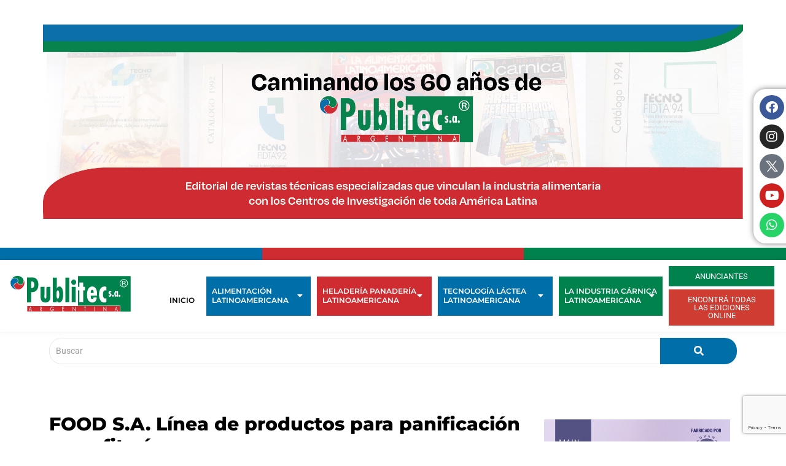

--- FILE ---
content_type: text/html; charset=UTF-8
request_url: https://publitec.com/food-s-a-linea-de-productos-para-panificacion-y-confiteria/
body_size: 41983
content:
<!DOCTYPE html>
<html lang="es-AR">
    <head>
        <meta charset="UTF-8">
        <meta name="viewport" content="width=device-width, initial-scale=1.0, viewport-fit=cover" />
                <title>FOOD S.A. Línea de productos para panificación y confitería &#8211; Publitec &#8211;</title>
<meta name='robots' content='max-image-preview:large' />
<link rel='dns-prefetch' href='//www.googletagmanager.com' />
<link rel="alternate" type="application/rss+xml" title="Publitec - &raquo; Feed" href="https://publitec.com/feed/" />
<link rel="alternate" type="application/rss+xml" title="Publitec - &raquo; RSS de los comentarios" href="https://publitec.com/comments/feed/" />
<link rel="alternate" type="application/rss+xml" title="Publitec - &raquo; FOOD S.A. Línea de productos para panificación y confitería RSS de los comentarios" href="https://publitec.com/food-s-a-linea-de-productos-para-panificacion-y-confiteria/feed/" />
<link rel="alternate" title="oEmbed (JSON)" type="application/json+oembed" href="https://publitec.com/wp-json/oembed/1.0/embed?url=https%3A%2F%2Fpublitec.com%2Ffood-s-a-linea-de-productos-para-panificacion-y-confiteria%2F" />
<link rel="alternate" title="oEmbed (XML)" type="text/xml+oembed" href="https://publitec.com/wp-json/oembed/1.0/embed?url=https%3A%2F%2Fpublitec.com%2Ffood-s-a-linea-de-productos-para-panificacion-y-confiteria%2F&#038;format=xml" />
<style id='wp-img-auto-sizes-contain-inline-css'>
img:is([sizes=auto i],[sizes^="auto," i]){contain-intrinsic-size:3000px 1500px}
/*# sourceURL=wp-img-auto-sizes-contain-inline-css */
</style>
<style id='wp-emoji-styles-inline-css'>

	img.wp-smiley, img.emoji {
		display: inline !important;
		border: none !important;
		box-shadow: none !important;
		height: 1em !important;
		width: 1em !important;
		margin: 0 0.07em !important;
		vertical-align: -0.1em !important;
		background: none !important;
		padding: 0 !important;
	}
/*# sourceURL=wp-emoji-styles-inline-css */
</style>
<link rel='stylesheet' id='wp-block-library-css' href='https://publitec.com/wp-includes/css/dist/block-library/style.min.css?ver=6.9' media='all' />
<style id='wp-block-image-inline-css'>
.wp-block-image>a,.wp-block-image>figure>a{display:inline-block}.wp-block-image img{box-sizing:border-box;height:auto;max-width:100%;vertical-align:bottom}@media not (prefers-reduced-motion){.wp-block-image img.hide{visibility:hidden}.wp-block-image img.show{animation:show-content-image .4s}}.wp-block-image[style*=border-radius] img,.wp-block-image[style*=border-radius]>a{border-radius:inherit}.wp-block-image.has-custom-border img{box-sizing:border-box}.wp-block-image.aligncenter{text-align:center}.wp-block-image.alignfull>a,.wp-block-image.alignwide>a{width:100%}.wp-block-image.alignfull img,.wp-block-image.alignwide img{height:auto;width:100%}.wp-block-image .aligncenter,.wp-block-image .alignleft,.wp-block-image .alignright,.wp-block-image.aligncenter,.wp-block-image.alignleft,.wp-block-image.alignright{display:table}.wp-block-image .aligncenter>figcaption,.wp-block-image .alignleft>figcaption,.wp-block-image .alignright>figcaption,.wp-block-image.aligncenter>figcaption,.wp-block-image.alignleft>figcaption,.wp-block-image.alignright>figcaption{caption-side:bottom;display:table-caption}.wp-block-image .alignleft{float:left;margin:.5em 1em .5em 0}.wp-block-image .alignright{float:right;margin:.5em 0 .5em 1em}.wp-block-image .aligncenter{margin-left:auto;margin-right:auto}.wp-block-image :where(figcaption){margin-bottom:1em;margin-top:.5em}.wp-block-image.is-style-circle-mask img{border-radius:9999px}@supports ((-webkit-mask-image:none) or (mask-image:none)) or (-webkit-mask-image:none){.wp-block-image.is-style-circle-mask img{border-radius:0;-webkit-mask-image:url('data:image/svg+xml;utf8,<svg viewBox="0 0 100 100" xmlns="http://www.w3.org/2000/svg"><circle cx="50" cy="50" r="50"/></svg>');mask-image:url('data:image/svg+xml;utf8,<svg viewBox="0 0 100 100" xmlns="http://www.w3.org/2000/svg"><circle cx="50" cy="50" r="50"/></svg>');mask-mode:alpha;-webkit-mask-position:center;mask-position:center;-webkit-mask-repeat:no-repeat;mask-repeat:no-repeat;-webkit-mask-size:contain;mask-size:contain}}:root :where(.wp-block-image.is-style-rounded img,.wp-block-image .is-style-rounded img){border-radius:9999px}.wp-block-image figure{margin:0}.wp-lightbox-container{display:flex;flex-direction:column;position:relative}.wp-lightbox-container img{cursor:zoom-in}.wp-lightbox-container img:hover+button{opacity:1}.wp-lightbox-container button{align-items:center;backdrop-filter:blur(16px) saturate(180%);background-color:#5a5a5a40;border:none;border-radius:4px;cursor:zoom-in;display:flex;height:20px;justify-content:center;opacity:0;padding:0;position:absolute;right:16px;text-align:center;top:16px;width:20px;z-index:100}@media not (prefers-reduced-motion){.wp-lightbox-container button{transition:opacity .2s ease}}.wp-lightbox-container button:focus-visible{outline:3px auto #5a5a5a40;outline:3px auto -webkit-focus-ring-color;outline-offset:3px}.wp-lightbox-container button:hover{cursor:pointer;opacity:1}.wp-lightbox-container button:focus{opacity:1}.wp-lightbox-container button:focus,.wp-lightbox-container button:hover,.wp-lightbox-container button:not(:hover):not(:active):not(.has-background){background-color:#5a5a5a40;border:none}.wp-lightbox-overlay{box-sizing:border-box;cursor:zoom-out;height:100vh;left:0;overflow:hidden;position:fixed;top:0;visibility:hidden;width:100%;z-index:100000}.wp-lightbox-overlay .close-button{align-items:center;cursor:pointer;display:flex;justify-content:center;min-height:40px;min-width:40px;padding:0;position:absolute;right:calc(env(safe-area-inset-right) + 16px);top:calc(env(safe-area-inset-top) + 16px);z-index:5000000}.wp-lightbox-overlay .close-button:focus,.wp-lightbox-overlay .close-button:hover,.wp-lightbox-overlay .close-button:not(:hover):not(:active):not(.has-background){background:none;border:none}.wp-lightbox-overlay .lightbox-image-container{height:var(--wp--lightbox-container-height);left:50%;overflow:hidden;position:absolute;top:50%;transform:translate(-50%,-50%);transform-origin:top left;width:var(--wp--lightbox-container-width);z-index:9999999999}.wp-lightbox-overlay .wp-block-image{align-items:center;box-sizing:border-box;display:flex;height:100%;justify-content:center;margin:0;position:relative;transform-origin:0 0;width:100%;z-index:3000000}.wp-lightbox-overlay .wp-block-image img{height:var(--wp--lightbox-image-height);min-height:var(--wp--lightbox-image-height);min-width:var(--wp--lightbox-image-width);width:var(--wp--lightbox-image-width)}.wp-lightbox-overlay .wp-block-image figcaption{display:none}.wp-lightbox-overlay button{background:none;border:none}.wp-lightbox-overlay .scrim{background-color:#fff;height:100%;opacity:.9;position:absolute;width:100%;z-index:2000000}.wp-lightbox-overlay.active{visibility:visible}@media not (prefers-reduced-motion){.wp-lightbox-overlay.active{animation:turn-on-visibility .25s both}.wp-lightbox-overlay.active img{animation:turn-on-visibility .35s both}.wp-lightbox-overlay.show-closing-animation:not(.active){animation:turn-off-visibility .35s both}.wp-lightbox-overlay.show-closing-animation:not(.active) img{animation:turn-off-visibility .25s both}.wp-lightbox-overlay.zoom.active{animation:none;opacity:1;visibility:visible}.wp-lightbox-overlay.zoom.active .lightbox-image-container{animation:lightbox-zoom-in .4s}.wp-lightbox-overlay.zoom.active .lightbox-image-container img{animation:none}.wp-lightbox-overlay.zoom.active .scrim{animation:turn-on-visibility .4s forwards}.wp-lightbox-overlay.zoom.show-closing-animation:not(.active){animation:none}.wp-lightbox-overlay.zoom.show-closing-animation:not(.active) .lightbox-image-container{animation:lightbox-zoom-out .4s}.wp-lightbox-overlay.zoom.show-closing-animation:not(.active) .lightbox-image-container img{animation:none}.wp-lightbox-overlay.zoom.show-closing-animation:not(.active) .scrim{animation:turn-off-visibility .4s forwards}}@keyframes show-content-image{0%{visibility:hidden}99%{visibility:hidden}to{visibility:visible}}@keyframes turn-on-visibility{0%{opacity:0}to{opacity:1}}@keyframes turn-off-visibility{0%{opacity:1;visibility:visible}99%{opacity:0;visibility:visible}to{opacity:0;visibility:hidden}}@keyframes lightbox-zoom-in{0%{transform:translate(calc((-100vw + var(--wp--lightbox-scrollbar-width))/2 + var(--wp--lightbox-initial-left-position)),calc(-50vh + var(--wp--lightbox-initial-top-position))) scale(var(--wp--lightbox-scale))}to{transform:translate(-50%,-50%) scale(1)}}@keyframes lightbox-zoom-out{0%{transform:translate(-50%,-50%) scale(1);visibility:visible}99%{visibility:visible}to{transform:translate(calc((-100vw + var(--wp--lightbox-scrollbar-width))/2 + var(--wp--lightbox-initial-left-position)),calc(-50vh + var(--wp--lightbox-initial-top-position))) scale(var(--wp--lightbox-scale));visibility:hidden}}
/*# sourceURL=https://publitec.com/wp-includes/blocks/image/style.min.css */
</style>
<style id='wp-block-paragraph-inline-css'>
.is-small-text{font-size:.875em}.is-regular-text{font-size:1em}.is-large-text{font-size:2.25em}.is-larger-text{font-size:3em}.has-drop-cap:not(:focus):first-letter{float:left;font-size:8.4em;font-style:normal;font-weight:100;line-height:.68;margin:.05em .1em 0 0;text-transform:uppercase}body.rtl .has-drop-cap:not(:focus):first-letter{float:none;margin-left:.1em}p.has-drop-cap.has-background{overflow:hidden}:root :where(p.has-background){padding:1.25em 2.375em}:where(p.has-text-color:not(.has-link-color)) a{color:inherit}p.has-text-align-left[style*="writing-mode:vertical-lr"],p.has-text-align-right[style*="writing-mode:vertical-rl"]{rotate:180deg}
/*# sourceURL=https://publitec.com/wp-includes/blocks/paragraph/style.min.css */
</style>
<style id='global-styles-inline-css'>
:root{--wp--preset--aspect-ratio--square: 1;--wp--preset--aspect-ratio--4-3: 4/3;--wp--preset--aspect-ratio--3-4: 3/4;--wp--preset--aspect-ratio--3-2: 3/2;--wp--preset--aspect-ratio--2-3: 2/3;--wp--preset--aspect-ratio--16-9: 16/9;--wp--preset--aspect-ratio--9-16: 9/16;--wp--preset--color--black: #000000;--wp--preset--color--cyan-bluish-gray: #abb8c3;--wp--preset--color--white: #ffffff;--wp--preset--color--pale-pink: #f78da7;--wp--preset--color--vivid-red: #cf2e2e;--wp--preset--color--luminous-vivid-orange: #ff6900;--wp--preset--color--luminous-vivid-amber: #fcb900;--wp--preset--color--light-green-cyan: #7bdcb5;--wp--preset--color--vivid-green-cyan: #00d084;--wp--preset--color--pale-cyan-blue: #8ed1fc;--wp--preset--color--vivid-cyan-blue: #0693e3;--wp--preset--color--vivid-purple: #9b51e0;--wp--preset--gradient--vivid-cyan-blue-to-vivid-purple: linear-gradient(135deg,rgb(6,147,227) 0%,rgb(155,81,224) 100%);--wp--preset--gradient--light-green-cyan-to-vivid-green-cyan: linear-gradient(135deg,rgb(122,220,180) 0%,rgb(0,208,130) 100%);--wp--preset--gradient--luminous-vivid-amber-to-luminous-vivid-orange: linear-gradient(135deg,rgb(252,185,0) 0%,rgb(255,105,0) 100%);--wp--preset--gradient--luminous-vivid-orange-to-vivid-red: linear-gradient(135deg,rgb(255,105,0) 0%,rgb(207,46,46) 100%);--wp--preset--gradient--very-light-gray-to-cyan-bluish-gray: linear-gradient(135deg,rgb(238,238,238) 0%,rgb(169,184,195) 100%);--wp--preset--gradient--cool-to-warm-spectrum: linear-gradient(135deg,rgb(74,234,220) 0%,rgb(151,120,209) 20%,rgb(207,42,186) 40%,rgb(238,44,130) 60%,rgb(251,105,98) 80%,rgb(254,248,76) 100%);--wp--preset--gradient--blush-light-purple: linear-gradient(135deg,rgb(255,206,236) 0%,rgb(152,150,240) 100%);--wp--preset--gradient--blush-bordeaux: linear-gradient(135deg,rgb(254,205,165) 0%,rgb(254,45,45) 50%,rgb(107,0,62) 100%);--wp--preset--gradient--luminous-dusk: linear-gradient(135deg,rgb(255,203,112) 0%,rgb(199,81,192) 50%,rgb(65,88,208) 100%);--wp--preset--gradient--pale-ocean: linear-gradient(135deg,rgb(255,245,203) 0%,rgb(182,227,212) 50%,rgb(51,167,181) 100%);--wp--preset--gradient--electric-grass: linear-gradient(135deg,rgb(202,248,128) 0%,rgb(113,206,126) 100%);--wp--preset--gradient--midnight: linear-gradient(135deg,rgb(2,3,129) 0%,rgb(40,116,252) 100%);--wp--preset--font-size--small: 13px;--wp--preset--font-size--medium: 20px;--wp--preset--font-size--large: 36px;--wp--preset--font-size--x-large: 42px;--wp--preset--spacing--20: 0.44rem;--wp--preset--spacing--30: 0.67rem;--wp--preset--spacing--40: 1rem;--wp--preset--spacing--50: 1.5rem;--wp--preset--spacing--60: 2.25rem;--wp--preset--spacing--70: 3.38rem;--wp--preset--spacing--80: 5.06rem;--wp--preset--shadow--natural: 6px 6px 9px rgba(0, 0, 0, 0.2);--wp--preset--shadow--deep: 12px 12px 50px rgba(0, 0, 0, 0.4);--wp--preset--shadow--sharp: 6px 6px 0px rgba(0, 0, 0, 0.2);--wp--preset--shadow--outlined: 6px 6px 0px -3px rgb(255, 255, 255), 6px 6px rgb(0, 0, 0);--wp--preset--shadow--crisp: 6px 6px 0px rgb(0, 0, 0);}:root { --wp--style--global--content-size: 800px;--wp--style--global--wide-size: 1200px; }:where(body) { margin: 0; }.wp-site-blocks > .alignleft { float: left; margin-right: 2em; }.wp-site-blocks > .alignright { float: right; margin-left: 2em; }.wp-site-blocks > .aligncenter { justify-content: center; margin-left: auto; margin-right: auto; }:where(.wp-site-blocks) > * { margin-block-start: 24px; margin-block-end: 0; }:where(.wp-site-blocks) > :first-child { margin-block-start: 0; }:where(.wp-site-blocks) > :last-child { margin-block-end: 0; }:root { --wp--style--block-gap: 24px; }:root :where(.is-layout-flow) > :first-child{margin-block-start: 0;}:root :where(.is-layout-flow) > :last-child{margin-block-end: 0;}:root :where(.is-layout-flow) > *{margin-block-start: 24px;margin-block-end: 0;}:root :where(.is-layout-constrained) > :first-child{margin-block-start: 0;}:root :where(.is-layout-constrained) > :last-child{margin-block-end: 0;}:root :where(.is-layout-constrained) > *{margin-block-start: 24px;margin-block-end: 0;}:root :where(.is-layout-flex){gap: 24px;}:root :where(.is-layout-grid){gap: 24px;}.is-layout-flow > .alignleft{float: left;margin-inline-start: 0;margin-inline-end: 2em;}.is-layout-flow > .alignright{float: right;margin-inline-start: 2em;margin-inline-end: 0;}.is-layout-flow > .aligncenter{margin-left: auto !important;margin-right: auto !important;}.is-layout-constrained > .alignleft{float: left;margin-inline-start: 0;margin-inline-end: 2em;}.is-layout-constrained > .alignright{float: right;margin-inline-start: 2em;margin-inline-end: 0;}.is-layout-constrained > .aligncenter{margin-left: auto !important;margin-right: auto !important;}.is-layout-constrained > :where(:not(.alignleft):not(.alignright):not(.alignfull)){max-width: var(--wp--style--global--content-size);margin-left: auto !important;margin-right: auto !important;}.is-layout-constrained > .alignwide{max-width: var(--wp--style--global--wide-size);}body .is-layout-flex{display: flex;}.is-layout-flex{flex-wrap: wrap;align-items: center;}.is-layout-flex > :is(*, div){margin: 0;}body .is-layout-grid{display: grid;}.is-layout-grid > :is(*, div){margin: 0;}body{padding-top: 0px;padding-right: 0px;padding-bottom: 0px;padding-left: 0px;}a:where(:not(.wp-element-button)){text-decoration: underline;}:root :where(.wp-element-button, .wp-block-button__link){background-color: #32373c;border-width: 0;color: #fff;font-family: inherit;font-size: inherit;font-style: inherit;font-weight: inherit;letter-spacing: inherit;line-height: inherit;padding-top: calc(0.667em + 2px);padding-right: calc(1.333em + 2px);padding-bottom: calc(0.667em + 2px);padding-left: calc(1.333em + 2px);text-decoration: none;text-transform: inherit;}.has-black-color{color: var(--wp--preset--color--black) !important;}.has-cyan-bluish-gray-color{color: var(--wp--preset--color--cyan-bluish-gray) !important;}.has-white-color{color: var(--wp--preset--color--white) !important;}.has-pale-pink-color{color: var(--wp--preset--color--pale-pink) !important;}.has-vivid-red-color{color: var(--wp--preset--color--vivid-red) !important;}.has-luminous-vivid-orange-color{color: var(--wp--preset--color--luminous-vivid-orange) !important;}.has-luminous-vivid-amber-color{color: var(--wp--preset--color--luminous-vivid-amber) !important;}.has-light-green-cyan-color{color: var(--wp--preset--color--light-green-cyan) !important;}.has-vivid-green-cyan-color{color: var(--wp--preset--color--vivid-green-cyan) !important;}.has-pale-cyan-blue-color{color: var(--wp--preset--color--pale-cyan-blue) !important;}.has-vivid-cyan-blue-color{color: var(--wp--preset--color--vivid-cyan-blue) !important;}.has-vivid-purple-color{color: var(--wp--preset--color--vivid-purple) !important;}.has-black-background-color{background-color: var(--wp--preset--color--black) !important;}.has-cyan-bluish-gray-background-color{background-color: var(--wp--preset--color--cyan-bluish-gray) !important;}.has-white-background-color{background-color: var(--wp--preset--color--white) !important;}.has-pale-pink-background-color{background-color: var(--wp--preset--color--pale-pink) !important;}.has-vivid-red-background-color{background-color: var(--wp--preset--color--vivid-red) !important;}.has-luminous-vivid-orange-background-color{background-color: var(--wp--preset--color--luminous-vivid-orange) !important;}.has-luminous-vivid-amber-background-color{background-color: var(--wp--preset--color--luminous-vivid-amber) !important;}.has-light-green-cyan-background-color{background-color: var(--wp--preset--color--light-green-cyan) !important;}.has-vivid-green-cyan-background-color{background-color: var(--wp--preset--color--vivid-green-cyan) !important;}.has-pale-cyan-blue-background-color{background-color: var(--wp--preset--color--pale-cyan-blue) !important;}.has-vivid-cyan-blue-background-color{background-color: var(--wp--preset--color--vivid-cyan-blue) !important;}.has-vivid-purple-background-color{background-color: var(--wp--preset--color--vivid-purple) !important;}.has-black-border-color{border-color: var(--wp--preset--color--black) !important;}.has-cyan-bluish-gray-border-color{border-color: var(--wp--preset--color--cyan-bluish-gray) !important;}.has-white-border-color{border-color: var(--wp--preset--color--white) !important;}.has-pale-pink-border-color{border-color: var(--wp--preset--color--pale-pink) !important;}.has-vivid-red-border-color{border-color: var(--wp--preset--color--vivid-red) !important;}.has-luminous-vivid-orange-border-color{border-color: var(--wp--preset--color--luminous-vivid-orange) !important;}.has-luminous-vivid-amber-border-color{border-color: var(--wp--preset--color--luminous-vivid-amber) !important;}.has-light-green-cyan-border-color{border-color: var(--wp--preset--color--light-green-cyan) !important;}.has-vivid-green-cyan-border-color{border-color: var(--wp--preset--color--vivid-green-cyan) !important;}.has-pale-cyan-blue-border-color{border-color: var(--wp--preset--color--pale-cyan-blue) !important;}.has-vivid-cyan-blue-border-color{border-color: var(--wp--preset--color--vivid-cyan-blue) !important;}.has-vivid-purple-border-color{border-color: var(--wp--preset--color--vivid-purple) !important;}.has-vivid-cyan-blue-to-vivid-purple-gradient-background{background: var(--wp--preset--gradient--vivid-cyan-blue-to-vivid-purple) !important;}.has-light-green-cyan-to-vivid-green-cyan-gradient-background{background: var(--wp--preset--gradient--light-green-cyan-to-vivid-green-cyan) !important;}.has-luminous-vivid-amber-to-luminous-vivid-orange-gradient-background{background: var(--wp--preset--gradient--luminous-vivid-amber-to-luminous-vivid-orange) !important;}.has-luminous-vivid-orange-to-vivid-red-gradient-background{background: var(--wp--preset--gradient--luminous-vivid-orange-to-vivid-red) !important;}.has-very-light-gray-to-cyan-bluish-gray-gradient-background{background: var(--wp--preset--gradient--very-light-gray-to-cyan-bluish-gray) !important;}.has-cool-to-warm-spectrum-gradient-background{background: var(--wp--preset--gradient--cool-to-warm-spectrum) !important;}.has-blush-light-purple-gradient-background{background: var(--wp--preset--gradient--blush-light-purple) !important;}.has-blush-bordeaux-gradient-background{background: var(--wp--preset--gradient--blush-bordeaux) !important;}.has-luminous-dusk-gradient-background{background: var(--wp--preset--gradient--luminous-dusk) !important;}.has-pale-ocean-gradient-background{background: var(--wp--preset--gradient--pale-ocean) !important;}.has-electric-grass-gradient-background{background: var(--wp--preset--gradient--electric-grass) !important;}.has-midnight-gradient-background{background: var(--wp--preset--gradient--midnight) !important;}.has-small-font-size{font-size: var(--wp--preset--font-size--small) !important;}.has-medium-font-size{font-size: var(--wp--preset--font-size--medium) !important;}.has-large-font-size{font-size: var(--wp--preset--font-size--large) !important;}.has-x-large-font-size{font-size: var(--wp--preset--font-size--x-large) !important;}
/*# sourceURL=global-styles-inline-css */
</style>

<link rel='stylesheet' id='wp-components-css' href='https://publitec.com/wp-includes/css/dist/components/style.min.css?ver=6.9' media='all' />
<link rel='stylesheet' id='wp-preferences-css' href='https://publitec.com/wp-includes/css/dist/preferences/style.min.css?ver=6.9' media='all' />
<link rel='stylesheet' id='wp-block-editor-css' href='https://publitec.com/wp-includes/css/dist/block-editor/style.min.css?ver=6.9' media='all' />
<link rel='stylesheet' id='popup-maker-block-library-style-css' href='https://publitec.com/wp-content/plugins/popup-maker/dist/packages/block-library-style.css?ver=dbea705cfafe089d65f1' media='all' />
<link rel='stylesheet' id='contact-form-7-css' href='https://publitec.com/wp-content/plugins/contact-form-7/includes/css/styles.css?ver=6.1.4' media='all' />
<link rel='stylesheet' id='wpa-css-css' href='https://publitec.com/wp-content/plugins/honeypot/includes/css/wpa.css?ver=2.3.04' media='all' />
<link rel='stylesheet' id='modal-window-css' href='https://publitec.com/wp-content/plugins/modal-window/public/assets/css/modal.min.css?ver=6.2.3' media='all' />
<link rel='stylesheet' id='elementor-frontend-css' href='https://publitec.com/wp-content/plugins/elementor/assets/css/frontend.min.css?ver=3.28.4' media='all' />
<link rel='stylesheet' id='widget-divider-css' href='https://publitec.com/wp-content/plugins/elementor/assets/css/widget-divider.min.css?ver=3.28.4' media='all' />
<link rel='stylesheet' id='elementor-post-6-css' href='https://publitec.com/wp-content/uploads/elementor/css/post-6.css?ver=1768457868' media='all' />
<link rel='stylesheet' id='e-animation-pulse-css' href='https://publitec.com/wp-content/plugins/elementor/assets/lib/animations/styles/e-animation-pulse.min.css?ver=3.28.4' media='all' />
<link rel='stylesheet' id='widget-social-icons-css' href='https://publitec.com/wp-content/plugins/elementor/assets/css/widget-social-icons.min.css?ver=3.28.4' media='all' />
<link rel='stylesheet' id='e-apple-webkit-css' href='https://publitec.com/wp-content/plugins/elementor/assets/css/conditionals/apple-webkit.min.css?ver=3.28.4' media='all' />
<link rel='stylesheet' id='widget-icon-list-css' href='https://publitec.com/wp-content/plugins/elementor/assets/css/widget-icon-list.min.css?ver=3.28.4' media='all' />
<link rel='stylesheet' id='widget-image-css' href='https://publitec.com/wp-content/plugins/elementor/assets/css/widget-image.min.css?ver=3.28.4' media='all' />
<link rel='stylesheet' id='elementor-post-86-css' href='https://publitec.com/wp-content/uploads/elementor/css/post-86.css?ver=1768457868' media='all' />
<link rel='stylesheet' id='hello-elementor-css' href='https://publitec.com/wp-content/themes/hello-elementor/assets/css/reset.css?ver=3.4.5' media='all' />
<link rel='stylesheet' id='hello-elementor-theme-style-css' href='https://publitec.com/wp-content/themes/hello-elementor/assets/css/theme.css?ver=3.4.5' media='all' />
<link rel='stylesheet' id='hello-elementor-header-footer-css' href='https://publitec.com/wp-content/themes/hello-elementor/assets/css/header-footer.css?ver=3.4.5' media='all' />
<link rel='stylesheet' id='elementor-post-5-css' href='https://publitec.com/wp-content/uploads/elementor/css/post-5.css?ver=1768457868' media='all' />
<link rel='stylesheet' id='elementor-icons-css' href='https://publitec.com/wp-content/plugins/elementor/assets/lib/eicons/css/elementor-icons.min.css?ver=5.36.0' media='all' />
<link rel='stylesheet' id='elementor-pro-css' href='https://publitec.com/wp-content/plugins/elementor-pro_v3.23.3/assets/css/frontend.min.css?ver=3.23.3' media='all' />
<link rel='stylesheet' id='elementor-post-7431-css' href='https://publitec.com/wp-content/uploads/elementor/css/post-7431.css?ver=1768457868' media='all' />
<link rel='stylesheet' id='exad-slick-css' href='https://publitec.com/wp-content/plugins/exclusive-addons-for-elementor/assets/vendor/css/slick.min.css?ver=6.9' media='all' />
<link rel='stylesheet' id='exad-slick-theme-css' href='https://publitec.com/wp-content/plugins/exclusive-addons-for-elementor/assets/vendor/css/slick-theme.min.css?ver=6.9' media='all' />
<link rel='stylesheet' id='exad-image-hover-css' href='https://publitec.com/wp-content/plugins/exclusive-addons-for-elementor/assets/vendor/css/imagehover.css?ver=6.9' media='all' />
<link rel='stylesheet' id='exad-swiperv5-css' href='https://publitec.com/wp-content/plugins/exclusive-addons-for-elementor/assets/vendor/css/swiper.min.css?ver=2.7.9.8' media='all' />
<link rel='stylesheet' id='exad-main-style-css' href='https://publitec.com/wp-content/plugins/exclusive-addons-for-elementor/assets/css/exad-styles.min.css?ver=6.9' media='all' />
<link rel='stylesheet' id='wpr-animations-css-css' href='https://publitec.com/wp-content/plugins/royal-elementor-addons/assets/css/lib/animations/wpr-animations.min.css?ver=1.7.1045' media='all' />
<link rel='stylesheet' id='wpr-link-animations-css-css' href='https://publitec.com/wp-content/plugins/royal-elementor-addons/assets/css/lib/animations/wpr-link-animations.min.css?ver=1.7.1045' media='all' />
<link rel='stylesheet' id='wpr-loading-animations-css-css' href='https://publitec.com/wp-content/plugins/royal-elementor-addons/assets/css/lib/animations/loading-animations.min.css?ver=1.7.1045' media='all' />
<link rel='stylesheet' id='wpr-button-animations-css-css' href='https://publitec.com/wp-content/plugins/royal-elementor-addons/assets/css/lib/animations/button-animations.min.css?ver=1.7.1045' media='all' />
<link rel='stylesheet' id='wpr-text-animations-css-css' href='https://publitec.com/wp-content/plugins/royal-elementor-addons/assets/css/lib/animations/text-animations.min.css?ver=1.7.1045' media='all' />
<link rel='stylesheet' id='wpr-lightgallery-css-css' href='https://publitec.com/wp-content/plugins/royal-elementor-addons/assets/css/lib/lightgallery/lightgallery.min.css?ver=1.7.1045' media='all' />
<link rel='stylesheet' id='wpr-addons-css-css' href='https://publitec.com/wp-content/plugins/royal-elementor-addons/assets/css/frontend.min.css?ver=1.7.1045' media='all' />
<link rel='stylesheet' id='font-awesome-5-all-css' href='https://publitec.com/wp-content/plugins/elementor/assets/lib/font-awesome/css/all.min.css?ver=1.7.1045' media='all' />
<link rel='stylesheet' id='elementor-gf-local-montserrat-css' href='https://publitec.com/wp-content/uploads/elementor/google-fonts/css/montserrat.css?ver=1745963590' media='all' />
<link rel='stylesheet' id='elementor-gf-local-roboto-css' href='https://publitec.com/wp-content/uploads/elementor/google-fonts/css/roboto.css?ver=1745963601' media='all' />
<link rel='stylesheet' id='elementor-gf-local-robotoslab-css' href='https://publitec.com/wp-content/uploads/elementor/google-fonts/css/robotoslab.css?ver=1745963605' media='all' />
<link rel='stylesheet' id='elementor-gf-local-merriweathersans-css' href='https://publitec.com/wp-content/uploads/elementor/google-fonts/css/merriweathersans.css?ver=1745963606' media='all' />
<link rel='stylesheet' id='elementor-gf-local-opensans-css' href='https://publitec.com/wp-content/uploads/elementor/google-fonts/css/opensans.css?ver=1745963633' media='all' />
<link rel='stylesheet' id='elementor-icons-shared-0-css' href='https://publitec.com/wp-content/plugins/elementor/assets/lib/font-awesome/css/fontawesome.min.css?ver=5.15.3' media='all' />
<link rel='stylesheet' id='elementor-icons-fa-solid-css' href='https://publitec.com/wp-content/plugins/elementor/assets/lib/font-awesome/css/solid.min.css?ver=5.15.3' media='all' />
<link rel='stylesheet' id='elementor-icons-fa-brands-css' href='https://publitec.com/wp-content/plugins/elementor/assets/lib/font-awesome/css/brands.min.css?ver=5.15.3' media='all' />
<!--n2css--><!--n2js--><script data-cfasync="false" src="https://publitec.com/wp-includes/js/jquery/jquery.min.js?ver=3.7.1" id="jquery-core-js"></script>
<script data-cfasync="false" src="https://publitec.com/wp-includes/js/jquery/jquery-migrate.min.js?ver=3.4.1" id="jquery-migrate-js"></script>

<!-- Google tag (gtag.js) snippet added by Site Kit -->
<!-- Google Analytics snippet added by Site Kit -->
<script src="https://www.googletagmanager.com/gtag/js?id=GT-T9B26PT5" id="google_gtagjs-js" async></script>
<script id="google_gtagjs-js-after">
window.dataLayer = window.dataLayer || [];function gtag(){dataLayer.push(arguments);}
gtag("set","linker",{"domains":["publitec.com"]});
gtag("js", new Date());
gtag("set", "developer_id.dZTNiMT", true);
gtag("config", "GT-T9B26PT5");
//# sourceURL=google_gtagjs-js-after
</script>
<link rel="https://api.w.org/" href="https://publitec.com/wp-json/" /><link rel="alternate" title="JSON" type="application/json" href="https://publitec.com/wp-json/wp/v2/posts/4989" /><link rel="EditURI" type="application/rsd+xml" title="RSD" href="https://publitec.com/xmlrpc.php?rsd" />
<meta name="generator" content="WordPress 6.9" />
<link rel="canonical" href="https://publitec.com/food-s-a-linea-de-productos-para-panificacion-y-confiteria/" />
<link rel='shortlink' href='https://publitec.com/?p=4989' />
<meta name="generator" content="Site Kit by Google 1.170.0" /><!-- Analytics by WP Statistics - https://wp-statistics.com -->
<meta name="description" content="Lactofood LDE (lactosa hidrolizada modificada con leche descremada en polvo) se presenta como un polvo de fina granulometría, con características organolépticas similares a la leche en polvo, por lo que puede utilizarse como sustituto de la misma en aplicaciones tales como pan dulce, galletitas, panes lactales, entre otros.">
<meta name="generator" content="Elementor 3.28.4; features: additional_custom_breakpoints, e_local_google_fonts, e_element_cache; settings: css_print_method-external, google_font-enabled, font_display-auto">
			<style>
				.e-con.e-parent:nth-of-type(n+4):not(.e-lazyloaded):not(.e-no-lazyload),
				.e-con.e-parent:nth-of-type(n+4):not(.e-lazyloaded):not(.e-no-lazyload) * {
					background-image: none !important;
				}
				@media screen and (max-height: 1024px) {
					.e-con.e-parent:nth-of-type(n+3):not(.e-lazyloaded):not(.e-no-lazyload),
					.e-con.e-parent:nth-of-type(n+3):not(.e-lazyloaded):not(.e-no-lazyload) * {
						background-image: none !important;
					}
				}
				@media screen and (max-height: 640px) {
					.e-con.e-parent:nth-of-type(n+2):not(.e-lazyloaded):not(.e-no-lazyload),
					.e-con.e-parent:nth-of-type(n+2):not(.e-lazyloaded):not(.e-no-lazyload) * {
						background-image: none !important;
					}
				}
			</style>
			<link rel="icon" href="https://publitec.com/wp-content/uploads/2022/05/Favicon.png" sizes="32x32" />
<link rel="icon" href="https://publitec.com/wp-content/uploads/2022/05/Favicon.png" sizes="192x192" />
<link rel="apple-touch-icon" href="https://publitec.com/wp-content/uploads/2022/05/Favicon.png" />
<meta name="msapplication-TileImage" content="https://publitec.com/wp-content/uploads/2022/05/Favicon.png" />
		<style id="wp-custom-css">
			.filtro-oscuro .swiper-slide-image{
	filter:grayscale(1)
}
.postComent .wpr-cf-style-5 .wpr-comment-form-fields{
	width:100% !important;
}
.FormContact input{
	border:1px solid #000;
	border-radius:0;font-family: "Montserrat", Sans-serif;
}

.FormContact textarea{
	border:1px solid #000;
	border-radius:0;
	height:150px;
	font-family: "Montserrat", Sans-serif;
}
.btn-contact input{
	font-family: "Montserrat", Sans-serif;
	background-color:#000;
	border:none;
	border-radius:0;
	color:#fff;
	font-weight:600;
	text-transform:uppercase;
}
.btn-contact input:hover, .btn-contact input:focus{
	background-color:#cf2c31;
}
.elementor-element-e07e929{
	border-radius:0;
	box-shadow:0px 0px 10px #0000000f;
}
.elementor-86 .elementor-element.elementor-element-e07e929 .elementor-icon-list-icon i{
	color:#000 !important;
	padding:3px;
}
.menu-item-6652 a{
	background-color:#cf2c31;
	color:#fff !important;
	margin-top:-6px;
	padding:3px 15px !important;
}
.anuncios-galeria .fg-item-content{
	margin:10px 0 !important;
}
.anuncios-galeria .gallery-item-caption-wrap .gallery-item-hoverer-bg {
	opacity:0.8;
}

li.menu-item.menu-item-type-custom.menu-item-object-custom.menu-item-has-children.menu-item-16 {
    background: #006EA8;
    padding: 10px 15px;
}

li.menu-item.menu-item-type-custom.menu-item-object-custom.menu-item-has-children.menu-item-16 a {
	background: #006EA8;
    color: white !important;

}

li.menu-item.menu-item-type-custom.menu-item-object-custom.menu-item-has-children.menu-item-17 {
	    background: #00824C;
	color: white !important;
    padding: 10px 15px;
}

li.menu-item.menu-item-type-custom.menu-item-object-custom.menu-item-has-children.menu-item-17 a{
	background: #00824C;
color:white;
}

li.menu-item.menu-item-type-custom.menu-item-object-custom.menu-item-18 {
	background: #CF2C31;
	color: white !important;
    padding: 10px 15px;
}

li.menu-item.menu-item-type-custom.menu-item-object-custom.menu-item-18 a{
	background: #CF2C31;
	color:white!important;
}

li.menu-item.menu-item-type-taxonomy.menu-item-object-category.menu-item-has-children.menu-item-6504 {
		background: #006EA8!important;
	color: white !important;
    padding: 10px 15px;
}

li.menu-item.menu-item-type-taxonomy.menu-item-object-category.menu-item-has-children.menu-item-6504 a{
		background: #006EA8;
	color:white!important;
}

li.menu-item.menu-item-type-post_type.menu-item-object-page.menu-item-has-children.menu-item-6610 {
			background: #00824C!important;
	color: white !important;
    padding: 10px 15px;
}

li.menu-item.menu-item-type-post_type.menu-item-object-page.menu-item-has-children.menu-item-6610 a{
	background: #00824C;
	color:white!important;
}

/*menu new*/

li.alatinoamericana.menu-item.menu-item-type-taxonomy.menu-item-object-category.menu-item-has-children.menu-item-6292 {
    width: 20%;
	background: #006EA8;
    padding-top:5px;
	padding-bottom:5px;
}

li.alatinoamericana.menu-item.menu-item-type-taxonomy.menu-item-object-category.menu-item-has-children.menu-item-6292 a {
	color:white;
	background: #006EA8;
}

a.wpr-menu-item.wpr-pointer-item {
    text-align: left;
    line-height: 15px !important;
}

li.icarnica.menu-item.menu-item-type-taxonomy.menu-item-object-category.menu-item-has-children.menu-item-7987 {
	width: 20%;
		background: #00824C;
    padding-top:5px;
	padding-bottom:5px;
}

a.wpr-menu-item.wpr-pointer-item {
    text-align: left;
}

li.icarnica.menu-item.menu-item-type-taxonomy.menu-item-object-category.menu-item-has-children.menu-item-7987 a{
	background: #00824C;
	color:white;
}

li.hpanaderia.menu-item.menu-item-type-taxonomy.menu-item-object-category.menu-item-has-children.menu-item-6291 {
	background: #CF2C31;
    width: 22%;
	padding-top:5px;
	padding-bottom:5px;
}

li.hpanaderia.menu-item.menu-item-type-taxonomy.menu-item-object-category.menu-item-has-children.menu-item-6291 a{
	background: #CF2C31;
	color:white;
}

li.tlactea.menu-item.menu-item-type-taxonomy.menu-item-object-category.menu-item-has-children.menu-item-6295 {
	background: #006EA8;
    width: 22%;
	padding-top:5px;
	padding-bottom:5px;
}

li.tlactea.menu-item.menu-item-type-taxonomy.menu-item-object-category.menu-item-has-children.menu-item-6295 a{
	color:white;
	background: #006EA8;
}

.wpr-nav-menu:not(.wpr-mega-menu) .wpr-sub-icon {
	right:8%;
}

@media only screen and (max-width: 768px) {
	li.alatinoamericana.menu-item.menu-item-type-taxonomy.menu-item-object-category.menu-item-has-children.menu-item-6292 {
    width: 100%;
}
	
	li.icarnica.menu-item.menu-item-type-taxonomy.menu-item-object-category.menu-item-has-children.menu-item-7987 {
	width: 100%;

}
	
	li.hpanaderia.menu-item.menu-item-type-taxonomy.menu-item-object-category.menu-item-has-children.menu-item-6291 {

    width: 100%;

}
	
	li.tlactea.menu-item.menu-item-type-taxonomy.menu-item-object-category.menu-item-has-children.menu-item-6295 {

    width: 100%;

}
}
.wpr-post-content figure{
	margin:auto !important;
	padding-bottom:10px;
}
.jltma-image-filter-gallery-wrapper .jltma-image-filter-item .jltma-fancybox svg{
	height:60px;
	width:60px;
}
.fancybox-bg{
	background: #1e1e1e63 !important;
}
.galery-verde .exad-gallery-thumbnail-holder:before{
	content:"VER ANUNCIO";
	background-color:#00824cad;
	height:100% !important;
	width:100% !important;
	display:flex;
	align-content:center;
	align-items:center;
	justify-content:center;
	color:#fff;
	font-family: "Montserrat", Sans-serif;
	font-weight:800;
	font-size:20px;
}
.galery-azul .exad-gallery-thumbnail-holder:before{
	content:"VER ANUNCIO";
	background-color:#006EA8ad;
	height:100% !important;
	width:100% !important;
	display:flex;
	align-content:center;
	align-items:center;
	justify-content:center;
	color:#fff;
	font-family: "Montserrat", Sans-serif;
	font-weight:800;
	font-size:20px;
}
.galery-roja .exad-gallery-thumbnail-holder:before{
	content:"VER ANUNCIO";
	background-color:#CF2C31ad;
	height:100% !important;
	width:100% !important;
	display:flex;
	align-content:center;
	align-items:center;
	justify-content:center;
	color:#fff;
	font-family: "Montserrat", Sans-serif;
	font-weight:800;
	font-size:20px;
}

[data-id="54cf68c"] {
	display:none;
}		</style>
		<style id="wpr_lightbox_styles">
				.lg-backdrop {
					background-color: rgba(0,0,0,0.6) !important;
				}
				.lg-toolbar,
				.lg-dropdown {
					background-color: rgba(0,0,0,0.8) !important;
				}
				.lg-dropdown:after {
					border-bottom-color: rgba(0,0,0,0.8) !important;
				}
				.lg-sub-html {
					background-color: rgba(0,0,0,0.8) !important;
				}
				.lg-thumb-outer,
				.lg-progress-bar {
					background-color: #444444 !important;
				}
				.lg-progress {
					background-color: #a90707 !important;
				}
				.lg-icon {
					color: #efefef !important;
					font-size: 20px !important;
				}
				.lg-icon.lg-toogle-thumb {
					font-size: 24px !important;
				}
				.lg-icon:hover,
				.lg-dropdown-text:hover {
					color: #ffffff !important;
				}
				.lg-sub-html,
				.lg-dropdown-text {
					color: #efefef !important;
					font-size: 14px !important;
				}
				#lg-counter {
					color: #efefef !important;
					font-size: 14px !important;
				}
				.lg-prev,
				.lg-next {
					font-size: 35px !important;
				}

				/* Defaults */
				.lg-icon {
				background-color: transparent !important;
				}

				#lg-counter {
				opacity: 0.9;
				}

				.lg-thumb-outer {
				padding: 0 10px;
				}

				.lg-thumb-item {
				border-radius: 0 !important;
				border: none !important;
				opacity: 0.5;
				}

				.lg-thumb-item.active {
					opacity: 1;
				}
	         </style>    <link rel='stylesheet' id='widget-spacer-css' href='https://publitec.com/wp-content/plugins/elementor/assets/css/widget-spacer.min.css?ver=3.28.4' media='all' />
<link rel='stylesheet' id='widget-heading-css' href='https://publitec.com/wp-content/plugins/elementor/assets/css/widget-heading.min.css?ver=3.28.4' media='all' />
<link rel='stylesheet' id='elementor-post-7435-css' href='https://publitec.com/wp-content/uploads/elementor/css/post-7435.css?ver=1768457869' media='all' />
<link rel='stylesheet' id='elementor-post-9012-css' href='https://publitec.com/wp-content/uploads/elementor/css/post-9012.css?ver=1768457869' media='all' />
<link rel='stylesheet' id='elementor-post-9016-css' href='https://publitec.com/wp-content/uploads/elementor/css/post-9016.css?ver=1768457869' media='all' />
<link rel='stylesheet' id='elementor-post-8934-css' href='https://publitec.com/wp-content/uploads/elementor/css/post-8934.css?ver=1768457869' media='all' />
<link rel='stylesheet' id='elementor-post-9076-css' href='https://publitec.com/wp-content/uploads/elementor/css/post-9076.css?ver=1768457869' media='all' />
<link rel='stylesheet' id='elementor-post-9092-css' href='https://publitec.com/wp-content/uploads/elementor/css/post-9092.css?ver=1768457869' media='all' />
<link rel='stylesheet' id='elementor-post-9098-css' href='https://publitec.com/wp-content/uploads/elementor/css/post-9098.css?ver=1768457869' media='all' />
<link rel='stylesheet' id='elementor-post-9104-css' href='https://publitec.com/wp-content/uploads/elementor/css/post-9104.css?ver=1768457869' media='all' />
</head>

<body data-rsssl=1 class="wp-singular post-template-default single single-post postid-4989 single-format-standard wp-embed-responsive wp-theme-hello-elementor hello-elementor-default exclusive-addons-elementor elementor-default elementor-kit-5 elementor-page-7431">

<style>.elementor-6 .elementor-element.elementor-element-c95d5d5{margin-top:40px;margin-bottom:40px;z-index:0;}.elementor-6 .elementor-element.elementor-element-963119d > .elementor-element-populated{padding:0px 0px 0px 0px;}.elementor-6 .elementor-element.elementor-element-1077088 .exad-logo-carousel .exad-logo-carousel-element .exad-logo-carousel-item{border-radius:0px 0px 0px 0px;margin:0px 0px 0px 0px;}.elementor-widget-divider{--divider-color:var( --e-global-color-secondary );}.elementor-widget-divider .elementor-divider__text{color:var( --e-global-color-secondary );font-family:var( --e-global-typography-secondary-font-family ), Sans-serif;font-weight:var( --e-global-typography-secondary-font-weight );}.elementor-widget-divider.elementor-view-stacked .elementor-icon{background-color:var( --e-global-color-secondary );}.elementor-widget-divider.elementor-view-framed .elementor-icon, .elementor-widget-divider.elementor-view-default .elementor-icon{color:var( --e-global-color-secondary );border-color:var( --e-global-color-secondary );}.elementor-widget-divider.elementor-view-framed .elementor-icon, .elementor-widget-divider.elementor-view-default .elementor-icon svg{fill:var( --e-global-color-secondary );}.elementor-6 .elementor-element.elementor-element-335cedf{--divider-border-style:solid;--divider-color:#006EA8;--divider-border-width:20px;}.elementor-6 .elementor-element.elementor-element-335cedf .elementor-divider-separator{width:100%;margin:0 auto;margin-center:0;}.elementor-6 .elementor-element.elementor-element-335cedf .elementor-divider{text-align:center;padding-block-start:0px;padding-block-end:0px;}.elementor-6 .elementor-element.elementor-element-5073d45{--divider-border-style:solid;--divider-color:#CF2C31;--divider-border-width:20px;}.elementor-6 .elementor-element.elementor-element-5073d45 .elementor-divider-separator{width:100%;margin:0 auto;margin-center:0;}.elementor-6 .elementor-element.elementor-element-5073d45 .elementor-divider{text-align:center;padding-block-start:0px;padding-block-end:0px;}.elementor-6 .elementor-element.elementor-element-19eab3c{--divider-border-style:solid;--divider-color:#00824C;--divider-border-width:20px;}.elementor-6 .elementor-element.elementor-element-19eab3c .elementor-divider-separator{width:100%;margin:0 auto;margin-center:0;}.elementor-6 .elementor-element.elementor-element-19eab3c .elementor-divider{text-align:center;padding-block-start:0px;padding-block-end:0px;}.elementor-6 .elementor-element.elementor-element-dbdba9f > .elementor-container > .elementor-column > .elementor-widget-wrap{align-content:center;align-items:center;}.elementor-6 .elementor-element.elementor-element-dbdba9f:not(.elementor-motion-effects-element-type-background), .elementor-6 .elementor-element.elementor-element-dbdba9f > .elementor-motion-effects-container > .elementor-motion-effects-layer{background-color:#FFFFFF;}.elementor-6 .elementor-element.elementor-element-dbdba9f > .elementor-container{max-width:1380px;}.elementor-6 .elementor-element.elementor-element-dbdba9f{box-shadow:0px 0px 10px 0px rgba(0, 0, 0, 0.06);transition:background 0.3s, border 0.3s, border-radius 0.3s, box-shadow 0.3s;}.elementor-6 .elementor-element.elementor-element-dbdba9f > .elementor-background-overlay{transition:background 0.3s, border-radius 0.3s, opacity 0.3s;}.elementor-6 .elementor-element.elementor-element-6f153b6 > .elementor-widget-container{margin:5px 5px 5px 5px;padding:10px 10px 10px 10px;}.elementor-6 .elementor-element.elementor-element-6f153b6{text-align:center;}.elementor-6 .elementor-element.elementor-element-6f153b6 .wpr-logo{padding:0px 0px 0px 0px;border-radius:2px 2px 2px 2px;}.elementor-6 .elementor-element.elementor-element-6f153b6 .wpr-logo-image{max-width:350px;}.elementor-6 .elementor-element.elementor-element-6f153b6.wpr-logo-position-left .wpr-logo-image{margin-right:0px;}.elementor-6 .elementor-element.elementor-element-6f153b6.wpr-logo-position-right .wpr-logo-image{margin-left:0px;}.elementor-6 .elementor-element.elementor-element-6f153b6.wpr-logo-position-center .wpr-logo-image{margin-bottom:0px;}.elementor-6 .elementor-element.elementor-element-6f153b6 .wpr-logo-image img{-webkit-transition-duration:0.7s;transition-duration:0.7s;}.elementor-6 .elementor-element.elementor-element-6f153b6 .wpr-logo-title{color:#605BE5;margin:0 0 0px;}.elementor-6 .elementor-element.elementor-element-6f153b6 .wpr-logo-description{color:#888888;}.elementor-6 .elementor-element.elementor-element-a75b5c7{width:var( --container-widget-width, 111.308% );max-width:111.308%;--container-widget-width:111.308%;--container-widget-flex-grow:0;}.elementor-6 .elementor-element.elementor-element-a75b5c7 .wpr-menu-item.wpr-pointer-item{transition-duration:0.2s;}.elementor-6 .elementor-element.elementor-element-a75b5c7 .wpr-menu-item.wpr-pointer-item:before{transition-duration:0.2s;}.elementor-6 .elementor-element.elementor-element-a75b5c7 .wpr-menu-item.wpr-pointer-item:after{transition-duration:0.2s;}.elementor-6 .elementor-element.elementor-element-a75b5c7 .wpr-mobile-toggle-wrap{text-align:center;}.elementor-6 .elementor-element.elementor-element-a75b5c7 .wpr-nav-menu .wpr-menu-item,
					 .elementor-6 .elementor-element.elementor-element-a75b5c7 .wpr-nav-menu > .menu-item-has-children > .wpr-sub-icon{color:#000000;}.elementor-6 .elementor-element.elementor-element-a75b5c7 .wpr-nav-menu .wpr-menu-item:hover,
					 .elementor-6 .elementor-element.elementor-element-a75b5c7 .wpr-nav-menu > .menu-item-has-children:hover > .wpr-sub-icon,
					 .elementor-6 .elementor-element.elementor-element-a75b5c7 .wpr-nav-menu .wpr-menu-item.wpr-active-menu-item,
					 .elementor-6 .elementor-element.elementor-element-a75b5c7 .wpr-nav-menu > .menu-item-has-children.current_page_item > .wpr-sub-icon{color:var( --e-global-color-8006985 );}.elementor-6 .elementor-element.elementor-element-a75b5c7.wpr-pointer-line-fx .wpr-menu-item:before,
					 .elementor-6 .elementor-element.elementor-element-a75b5c7.wpr-pointer-line-fx .wpr-menu-item:after{background-color:var( --e-global-color-8006985 );}.elementor-6 .elementor-element.elementor-element-a75b5c7.wpr-pointer-border-fx .wpr-menu-item:before{border-color:var( --e-global-color-8006985 );border-width:2px;}.elementor-6 .elementor-element.elementor-element-a75b5c7.wpr-pointer-background-fx .wpr-menu-item:before{background-color:var( --e-global-color-8006985 );}.elementor-6 .elementor-element.elementor-element-a75b5c7 .menu-item-has-children .wpr-sub-icon{font-size:14px;}.elementor-6 .elementor-element.elementor-element-a75b5c7.wpr-pointer-background:not(.wpr-sub-icon-none) .wpr-nav-menu-horizontal .menu-item-has-children .wpr-pointer-item{padding-right:calc(14px + 9px);}.elementor-6 .elementor-element.elementor-element-a75b5c7.wpr-pointer-border:not(.wpr-sub-icon-none) .wpr-nav-menu-horizontal .menu-item-has-children .wpr-pointer-item{padding-right:calc(14px + 9px);}.elementor-6 .elementor-element.elementor-element-a75b5c7 .wpr-nav-menu .wpr-menu-item,.elementor-6 .elementor-element.elementor-element-a75b5c7 .wpr-mobile-nav-menu a,.elementor-6 .elementor-element.elementor-element-a75b5c7 .wpr-mobile-toggle-text{font-family:"Montserrat", Sans-serif;font-size:12px;font-weight:600;text-transform:uppercase;}.elementor-6 .elementor-element.elementor-element-a75b5c7.wpr-pointer-underline .wpr-menu-item:after,
					 .elementor-6 .elementor-element.elementor-element-a75b5c7.wpr-pointer-overline .wpr-menu-item:before,
					 .elementor-6 .elementor-element.elementor-element-a75b5c7.wpr-pointer-double-line .wpr-menu-item:before,
					 .elementor-6 .elementor-element.elementor-element-a75b5c7.wpr-pointer-double-line .wpr-menu-item:after{height:2px;}.elementor-6 .elementor-element.elementor-element-a75b5c7.wpr-pointer-underline>nav>ul>li>.wpr-menu-item:after,
					 .elementor-6 .elementor-element.elementor-element-a75b5c7.wpr-pointer-overline>nav>ul>li>.wpr-menu-item:before,
					 .elementor-6 .elementor-element.elementor-element-a75b5c7.wpr-pointer-double-line>nav>ul>li>.wpr-menu-item:before,
					 .elementor-6 .elementor-element.elementor-element-a75b5c7.wpr-pointer-double-line>nav>ul>li>.wpr-menu-item:after{height:2px;}.elementor-6 .elementor-element.elementor-element-a75b5c7.wpr-pointer-border-fx>nav>ul>li>.wpr-menu-item:before{border-width:2px;}.elementor-6 .elementor-element.elementor-element-a75b5c7.wpr-pointer-underline>.elementor-widget-container>nav>ul>li>.wpr-menu-item:after,
					 .elementor-6 .elementor-element.elementor-element-a75b5c7.wpr-pointer-overline>.elementor-widget-container>nav>ul>li>.wpr-menu-item:before,
					 .elementor-6 .elementor-element.elementor-element-a75b5c7.wpr-pointer-double-line>.elementor-widget-container>nav>ul>li>.wpr-menu-item:before,
					 .elementor-6 .elementor-element.elementor-element-a75b5c7.wpr-pointer-double-line>.elementor-widget-container>nav>ul>li>.wpr-menu-item:after{height:2px;}.elementor-6 .elementor-element.elementor-element-a75b5c7.wpr-pointer-border-fx>.elementor-widget-container>nav>ul>li>.wpr-menu-item:before{border-width:2px;}.elementor-6 .elementor-element.elementor-element-a75b5c7:not(.wpr-pointer-border-fx) .wpr-menu-item.wpr-pointer-item:before{transform:translateY(-0px);}.elementor-6 .elementor-element.elementor-element-a75b5c7:not(.wpr-pointer-border-fx) .wpr-menu-item.wpr-pointer-item:after{transform:translateY(0px);}.elementor-6 .elementor-element.elementor-element-a75b5c7 .wpr-nav-menu .wpr-menu-item{padding-left:9px;padding-right:9px;padding-top:11px;padding-bottom:11px;}.elementor-6 .elementor-element.elementor-element-a75b5c7.wpr-pointer-background:not(.wpr-sub-icon-none) .wpr-nav-menu-vertical .menu-item-has-children .wpr-sub-icon{text-indent:-9px;}.elementor-6 .elementor-element.elementor-element-a75b5c7.wpr-pointer-border:not(.wpr-sub-icon-none) .wpr-nav-menu-vertical .menu-item-has-children .wpr-sub-icon{text-indent:-9px;}.elementor-6 .elementor-element.elementor-element-a75b5c7 .wpr-nav-menu > .menu-item{margin-left:5px;margin-right:5px;}.elementor-6 .elementor-element.elementor-element-a75b5c7 .wpr-nav-menu-vertical .wpr-nav-menu > li > .wpr-sub-menu{margin-left:5px;}.elementor-6 .elementor-element.elementor-element-a75b5c7.wpr-main-menu-align-left .wpr-nav-menu-vertical .wpr-nav-menu > li > .wpr-sub-icon{right:5px;}.elementor-6 .elementor-element.elementor-element-a75b5c7.wpr-main-menu-align-right .wpr-nav-menu-vertical .wpr-nav-menu > li > .wpr-sub-icon{left:5px;}.elementor-6 .elementor-element.elementor-element-a75b5c7 .wpr-sub-menu .wpr-sub-menu-item,
					 .elementor-6 .elementor-element.elementor-element-a75b5c7 .wpr-sub-menu > .menu-item-has-children .wpr-sub-icon{color:#000000;}.elementor-6 .elementor-element.elementor-element-a75b5c7 .wpr-sub-menu .wpr-sub-menu-item{background-color:#ffffff;font-family:"Montserrat", Sans-serif;font-size:13px;font-weight:500;padding-left:15px;padding-right:15px;padding-top:13px;padding-bottom:13px;}.elementor-6 .elementor-element.elementor-element-a75b5c7 .wpr-sub-menu .wpr-sub-menu-item:hover,
					 .elementor-6 .elementor-element.elementor-element-a75b5c7 .wpr-sub-menu > .menu-item-has-children .wpr-sub-menu-item:hover .wpr-sub-icon,
					 .elementor-6 .elementor-element.elementor-element-a75b5c7 .wpr-sub-menu .wpr-sub-menu-item.wpr-active-menu-item,
					 .elementor-6 .elementor-element.elementor-element-a75b5c7 .wpr-sub-menu > .menu-item-has-children.current_page_item .wpr-sub-icon{color:#ffffff;}.elementor-6 .elementor-element.elementor-element-a75b5c7 .wpr-sub-menu .wpr-sub-menu-item:hover,
					 .elementor-6 .elementor-element.elementor-element-a75b5c7 .wpr-sub-menu .wpr-sub-menu-item.wpr-active-menu-item{background-color:#000000;}.elementor-6 .elementor-element.elementor-element-a75b5c7 .wpr-sub-menu .wpr-sub-icon{right:15px;}.elementor-6 .elementor-element.elementor-element-a75b5c7.wpr-main-menu-align-right .wpr-nav-menu-vertical .wpr-sub-menu .wpr-sub-icon{left:15px;}.elementor-6 .elementor-element.elementor-element-a75b5c7 .wpr-nav-menu-horizontal .wpr-nav-menu > li > .wpr-sub-menu{margin-top:0px;}.elementor-6 .elementor-element.elementor-element-a75b5c7.wpr-sub-divider-yes .wpr-sub-menu li:not(:last-child){border-bottom-color:#e8e8e8;border-bottom-width:1px;}.elementor-6 .elementor-element.elementor-element-a75b5c7 .wpr-sub-menu{border-style:solid;border-width:1px 1px 1px 1px;border-color:#E8E8E8;}.elementor-6 .elementor-element.elementor-element-a75b5c7 .wpr-mobile-nav-menu a,
					 .elementor-6 .elementor-element.elementor-element-a75b5c7 .wpr-mobile-nav-menu .menu-item-has-children > a:after{color:#333333;}.elementor-6 .elementor-element.elementor-element-a75b5c7 .wpr-mobile-nav-menu li{background-color:#ffffff;}.elementor-6 .elementor-element.elementor-element-a75b5c7 .wpr-mobile-nav-menu li a:hover,
					 .elementor-6 .elementor-element.elementor-element-a75b5c7 .wpr-mobile-nav-menu .menu-item-has-children > a:hover:after,
					 .elementor-6 .elementor-element.elementor-element-a75b5c7 .wpr-mobile-nav-menu li a.wpr-active-menu-item,
					 .elementor-6 .elementor-element.elementor-element-a75b5c7 .wpr-mobile-nav-menu .menu-item-has-children.current_page_item > a:hover:after{color:#000000;}.elementor-6 .elementor-element.elementor-element-a75b5c7 .wpr-mobile-nav-menu a:hover,
					 .elementor-6 .elementor-element.elementor-element-a75b5c7 .wpr-mobile-nav-menu a.wpr-active-menu-item{background-color:var( --e-global-color-eeeb5cf );}.elementor-6 .elementor-element.elementor-element-a75b5c7 .wpr-mobile-nav-menu a{padding-left:10px;padding-right:10px;}.elementor-6 .elementor-element.elementor-element-a75b5c7 .wpr-mobile-nav-menu .menu-item-has-children > a:after{margin-left:10px;margin-right:10px;}.elementor-6 .elementor-element.elementor-element-a75b5c7 .wpr-mobile-nav-menu .wpr-mobile-menu-item{padding-top:10px;padding-bottom:10px;}.elementor-6 .elementor-element.elementor-element-a75b5c7.wpr-mobile-divider-yes .wpr-mobile-nav-menu a{border-bottom-color:#e8e8e8;border-bottom-width:1px;}.elementor-6 .elementor-element.elementor-element-a75b5c7 .wpr-mobile-nav-menu .wpr-mobile-sub-menu-item{font-size:12px;padding-top:5px;padding-bottom:5px;}.elementor-6 .elementor-element.elementor-element-a75b5c7 .wpr-mobile-nav-menu{margin-top:10px;}.elementor-6 .elementor-element.elementor-element-a75b5c7 .wpr-mobile-toggle{border-color:#000000;width:50px;border-width:0px;}.elementor-6 .elementor-element.elementor-element-a75b5c7 .wpr-mobile-toggle-text{color:#000000;}.elementor-6 .elementor-element.elementor-element-a75b5c7 .wpr-mobile-toggle-line{background-color:#000000;height:4px;margin-bottom:6px;}.elementor-6 .elementor-element.elementor-element-a75b5c7 .wpr-mobile-toggle:hover{border-color:var( --e-global-color-8006985 );}.elementor-6 .elementor-element.elementor-element-a75b5c7 .wpr-mobile-toggle:hover .wpr-mobile-toggle-text{color:var( --e-global-color-8006985 );}.elementor-6 .elementor-element.elementor-element-a75b5c7 .wpr-mobile-toggle:hover .wpr-mobile-toggle-line{background-color:var( --e-global-color-8006985 );}.elementor-6 .elementor-element.elementor-element-c9e8e59 > .elementor-widget-wrap > .elementor-widget:not(.elementor-widget__width-auto):not(.elementor-widget__width-initial):not(:last-child):not(.elementor-absolute){margin-bottom:5px;}.elementor-6 .elementor-element.elementor-element-c9e8e59 > .elementor-element-populated{padding:10px 10px 10px 10px;}.elementor-widget-button .elementor-button{background-color:var( --e-global-color-accent );font-family:var( --e-global-typography-accent-font-family ), Sans-serif;font-weight:var( --e-global-typography-accent-font-weight );}.elementor-6 .elementor-element.elementor-element-eeef3e0 .elementor-button{background-color:#00824C;font-family:"Roboto", Sans-serif;font-size:13px;font-weight:400;text-transform:uppercase;border-radius:0px 0px 0px 0px;padding:10px 20px 10px 20px;}.elementor-6 .elementor-element.elementor-element-eeef3e0{width:100%;max-width:100%;}.elementor-6 .elementor-element.elementor-element-eeef3e0 > .elementor-widget-container{margin:0px 0px 0px 0px;}.elementor-6 .elementor-element.elementor-element-0bd714a .elementor-button{background-color:#CF3C31;font-family:"Roboto", Sans-serif;font-size:13px;font-weight:400;text-transform:uppercase;border-radius:0px 0px 0px 0px;padding:10px 20px 10px 20px;}.elementor-6 .elementor-element.elementor-element-0bd714a{width:100%;max-width:100%;}.elementor-6 .elementor-element.elementor-element-0293f69 .wpr-search-form-input{color:#333333;background-color:#ffffff;border-color:#E8E8E8;text-align:left;border-width:1px 1px 1px 1px;border-radius:20px 0px 0px 20px !important;padding:10px 10px 10px 10px;}.elementor-6 .elementor-element.elementor-element-0293f69 .wpr-search-form-input::-webkit-input-placeholder{color:#9e9e9e;}.elementor-6 .elementor-element.elementor-element-0293f69 .wpr-search-form-input:-ms-input-placeholder{color:#9e9e9e;}.elementor-6 .elementor-element.elementor-element-0293f69 .wpr-search-form-input::-moz-placeholder{color:#9e9e9e;}.elementor-6 .elementor-element.elementor-element-0293f69 .wpr-search-form-input:-moz-placeholder{color:#9e9e9e;}.elementor-6 .elementor-element.elementor-element-0293f69 .wpr-search-form-input::placeholder{color:#9e9e9e;}.elementor-6 .elementor-element.elementor-element-0293f69 .wpr-data-fetch{border-color:#E8E8E8;border-width:1px 1px 1px 1px;border-radius:2px 2px 2px 2px;background-color:#FFFFFF;width:100%;margin-top:5px;}.elementor-6 .elementor-element.elementor-element-0293f69.wpr-search-form-input-focus .wpr-search-form-input{color:#333333;background-color:#ffffff;border-color:#E8E8E8;}.elementor-6 .elementor-element.elementor-element-0293f69.wpr-search-form-input-focus .wpr-search-form-input::-webkit-input-placeholder{color:#9e9e9e;}.elementor-6 .elementor-element.elementor-element-0293f69.wpr-search-form-input-focus .wpr-search-form-input:-ms-input-placeholder{color:#9e9e9e;}.elementor-6 .elementor-element.elementor-element-0293f69.wpr-search-form-input-focus .wpr-search-form-input::-moz-placeholder{color:#9e9e9e;}.elementor-6 .elementor-element.elementor-element-0293f69.wpr-search-form-input-focus .wpr-search-form-input:-moz-placeholder{color:#9e9e9e;}.elementor-6 .elementor-element.elementor-element-0293f69.wpr-search-form-input-focus .wpr-search-form-input::placeholder{color:#9e9e9e;}.elementor-6 .elementor-element.elementor-element-0293f69 .wpr-category-select-wrap::before{right:10px;}.elementor-6 .elementor-element.elementor-element-0293f69 .wpr-category-select{padding:10px 10px 10px 10px;}.elementor-6 .elementor-element.elementor-element-0293f69 .wpr-search-form-submit{color:#ffffff;background-color:var( --e-global-color-23aaff5 );border-color:#E8E8E8;min-width:125px;border-width:0px 0px 0px 0px;border-radius:0px 20px 20px 0px;}.elementor-6 .elementor-element.elementor-element-0293f69 .wpr-search-form-submit:hover{color:#ffffff;background-color:#4A45D2;border-color:#E8E8E8;}.elementor-6 .elementor-element.elementor-element-0293f69 .wpr-data-fetch ul li:hover{background-color:#F6F6F6;}.elementor-6 .elementor-element.elementor-element-0293f69 .wpr-data-fetch ul li{transition-duration:0.5s;padding:2px 2px 2px 2px;}.elementor-6 .elementor-element.elementor-element-0293f69 .wpr-data-fetch ul{max-height:50vh;padding:2px 2px 2px 2px;}.elementor-6 .elementor-element.elementor-element-0293f69 .wpr-data-fetch ul li:not(:last-child){margin-bottom:5px;}.elementor-6 .elementor-element.elementor-element-0293f69 .wpr-data-fetch a.wpr-ajax-title{color:#222222;}.elementor-6 .elementor-element.elementor-element-0293f69 .wpr-ajax-search-content a.wpr-ajax-title{margin-bottom:2px;}.elementor-6 .elementor-element.elementor-element-0293f69 .wpr-data-fetch p a{color:#757575;}.elementor-6 .elementor-element.elementor-element-0293f69 .wpr-search-admin-notice{color:#757575;}.elementor-6 .elementor-element.elementor-element-0293f69 .wpr-data-fetch p a, .elementor-6 .elementor-element.elementor-element-0293f69 .wpr-search-admin-notice{font-size:14px;}.elementor-6 .elementor-element.elementor-element-0293f69 .wpr-ajax-search-content p.wpr-ajax-desc{margin-bottom:2px;}.elementor-6 .elementor-element.elementor-element-0293f69 .wpr-data-fetch a.wpr-ajax-img-wrap{width:150px;margin-right:10px;}.elementor-6 .elementor-element.elementor-element-0293f69 .wpr-data-fetch .wpr-ajax-search-content{width:calc(100% - 150px);}.elementor-6 .elementor-element.elementor-element-0293f69 a.wpr-view-result{color:#FFFFFF;background-color:#605BE5;font-family:"Roboto", Sans-serif;font-size:14px;transition-duration:0.5s;border-radius:2px 2px 2px 2px;padding:5px 10px 5px 10px;}.elementor-6 .elementor-element.elementor-element-0293f69 a.wpr-view-result:hover{color:#FFFFFF;background-color:#605BE5;}.elementor-6 .elementor-element.elementor-element-0293f69 .wpr-data-fetch .wpr-close-search{color:#E8E8E8;height:14px;top:10px;right:10px;}.elementor-6 .elementor-element.elementor-element-0293f69 .wpr-data-fetch .wpr-close-search::before{font-size:14px;}.elementor-6 .elementor-element.elementor-element-0293f69 .wpr-data-fetch ul::-webkit-scrollbar-thumb{border-left-color:#E8E8E8;border-left-width:3px;}.elementor-6 .elementor-element.elementor-element-0293f69 .wpr-data-fetch ul::-webkit-scrollbar{width:calc(3px + 3px);}.elementor-6 .elementor-element.elementor-element-0293f69 .wpr-data-fetch .wpr-no-results{color:#222222;height:20vh;}@media(max-width:1024px){.elementor-6 .elementor-element.elementor-element-dbdba9f{padding:0px 30px 0px 30px;}.elementor-6 .elementor-element.elementor-element-a75b5c7 .wpr-mobile-toggle-wrap{text-align:right;}.elementor-6 .elementor-element.elementor-element-a75b5c7 .wpr-nav-menu .wpr-menu-item,.elementor-6 .elementor-element.elementor-element-a75b5c7 .wpr-mobile-nav-menu a,.elementor-6 .elementor-element.elementor-element-a75b5c7 .wpr-mobile-toggle-text{font-size:13px;}}@media(max-width:767px){.elementor-6 .elementor-element.elementor-element-c288cae{width:33.3%;}.elementor-6 .elementor-element.elementor-element-a1613b9{width:33.3%;}.elementor-6 .elementor-element.elementor-element-29ab83f{width:33.3%;}.elementor-6 .elementor-element.elementor-element-dbdba9f > .elementor-container{max-width:1600px;}.elementor-6 .elementor-element.elementor-element-dbdba9f{padding:0px 30px 0px 30px;}.elementor-6 .elementor-element.elementor-element-788e652{width:50%;}.elementor-6 .elementor-element.elementor-element-6f153b6{text-align:left;}.elementor-6 .elementor-element.elementor-element-80d4d73{width:50%;}.elementor-6 .elementor-element.elementor-element-a75b5c7 .wpr-mobile-toggle-wrap{text-align:right;}}@media(min-width:768px){.elementor-6 .elementor-element.elementor-element-788e652{width:18%;}.elementor-6 .elementor-element.elementor-element-80d4d73{width:66.332%;}.elementor-6 .elementor-element.elementor-element-c9e8e59{width:15%;}}@media(max-width:1024px) and (min-width:768px){.elementor-6 .elementor-element.elementor-element-80d4d73{width:80%;}.elementor-6 .elementor-element.elementor-element-c9e8e59{width:100%;}}</style>		<div data-elementor-type="wp-post" data-elementor-id="6" class="elementor elementor-6" data-elementor-post-type="wpr_templates">
						<section class="elementor-section elementor-top-section elementor-element elementor-element-c95d5d5 elementor-section-boxed elementor-section-height-default elementor-section-height-default exad-glass-effect-no wpr-particle-no wpr-jarallax-no wpr-parallax-no wpr-sticky-section-no exad-sticky-section-no" data-id="c95d5d5" data-element_type="section">
						<div class="elementor-container elementor-column-gap-default">
					<div class="elementor-column elementor-col-100 elementor-top-column elementor-element elementor-element-963119d exad-glass-effect-no exad-sticky-section-no" data-id="963119d" data-element_type="column">
			<div class="elementor-widget-wrap elementor-element-populated">
						<div class="elementor-element elementor-element-1077088 exad-sticky-section-no exad-glass-effect-no elementor-widget elementor-widget-exad-logo-carousel" data-id="1077088" data-element_type="widget" data-widget_type="exad-logo-carousel.default">
				<div class="elementor-widget-container">
								<div class="exad-logo-carousel">
				<div class="exad-logo-carousel-element exad-logo-carousel-max-height-no" data-carousel-nav="none" data-slidestoshow="1" data-slidestoshow-tablet="1" data-slidestoshow-mobile="1" data-slidestoscroll="1" data-direction="false" data-loop="true" data-autoplay="true" data-autoplayspeed="5000">
																	<div class="exad-logo-carousel-item exad-logo-carousel-center">
												<a> 
							<img width="2157" height="600" src="https://publitec.com/wp-content/uploads/2022/05/banner-3.jpg" class="attachment-full size-full wp-image-10514" alt="" />
													</a>
						
						</div>					
									</div>
			</div>
						</div>
				</div>
					</div>
		</div>
					</div>
		</section>
				<section class="elementor-section elementor-top-section elementor-element elementor-element-1e8a578 elementor-section-full_width elementor-section-height-default elementor-section-height-default exad-glass-effect-no wpr-particle-no wpr-jarallax-no wpr-parallax-no wpr-sticky-section-no exad-sticky-section-no" data-id="1e8a578" data-element_type="section">
						<div class="elementor-container elementor-column-gap-no">
					<div class="elementor-column elementor-col-33 elementor-top-column elementor-element elementor-element-c288cae exad-glass-effect-no exad-sticky-section-no" data-id="c288cae" data-element_type="column">
			<div class="elementor-widget-wrap elementor-element-populated">
						<div class="elementor-element elementor-element-335cedf elementor-widget-divider--view-line exad-sticky-section-no exad-glass-effect-no elementor-widget elementor-widget-divider" data-id="335cedf" data-element_type="widget" data-widget_type="divider.default">
				<div class="elementor-widget-container">
							<div class="elementor-divider">
			<span class="elementor-divider-separator">
						</span>
		</div>
						</div>
				</div>
					</div>
		</div>
				<div class="elementor-column elementor-col-33 elementor-top-column elementor-element elementor-element-a1613b9 exad-glass-effect-no exad-sticky-section-no" data-id="a1613b9" data-element_type="column">
			<div class="elementor-widget-wrap elementor-element-populated">
						<div class="elementor-element elementor-element-5073d45 elementor-widget-divider--view-line exad-sticky-section-no exad-glass-effect-no elementor-widget elementor-widget-divider" data-id="5073d45" data-element_type="widget" data-widget_type="divider.default">
				<div class="elementor-widget-container">
							<div class="elementor-divider">
			<span class="elementor-divider-separator">
						</span>
		</div>
						</div>
				</div>
					</div>
		</div>
				<div class="elementor-column elementor-col-33 elementor-top-column elementor-element elementor-element-29ab83f exad-glass-effect-no exad-sticky-section-no" data-id="29ab83f" data-element_type="column">
			<div class="elementor-widget-wrap elementor-element-populated">
						<div class="elementor-element elementor-element-19eab3c elementor-widget-divider--view-line exad-sticky-section-no exad-glass-effect-no elementor-widget elementor-widget-divider" data-id="19eab3c" data-element_type="widget" data-widget_type="divider.default">
				<div class="elementor-widget-container">
							<div class="elementor-divider">
			<span class="elementor-divider-separator">
						</span>
		</div>
						</div>
				</div>
					</div>
		</div>
					</div>
		</section>
				<section class="elementor-section elementor-top-section elementor-element elementor-element-dbdba9f elementor-section-content-middle elementor-section-boxed elementor-section-height-default elementor-section-height-default exad-glass-effect-no wpr-particle-no wpr-jarallax-no wpr-parallax-no wpr-sticky-section-no exad-sticky-section-no" data-id="dbdba9f" data-element_type="section" data-settings="{&quot;background_background&quot;:&quot;classic&quot;,&quot;sticky&quot;:&quot;top&quot;,&quot;sticky_on&quot;:[&quot;desktop&quot;,&quot;tablet&quot;,&quot;mobile&quot;],&quot;sticky_offset&quot;:0,&quot;sticky_effects_offset&quot;:0}">
						<div class="elementor-container elementor-column-gap-no">
					<div class="elementor-column elementor-col-33 elementor-top-column elementor-element elementor-element-788e652 exad-glass-effect-no exad-sticky-section-no" data-id="788e652" data-element_type="column">
			<div class="elementor-widget-wrap elementor-element-populated">
						<div class="elementor-element elementor-element-6f153b6 wpr-logo-position-center exad-sticky-section-no exad-glass-effect-no elementor-widget elementor-widget-wpr-logo" data-id="6f153b6" data-element_type="widget" data-widget_type="wpr-logo.default">
				<div class="elementor-widget-container">
								
			<div class="wpr-logo elementor-clearfix">

								<picture class="wpr-logo-image">
					
										
					<img src="https://publitec.com/wp-content/uploads/2022/05/Logo-Publitec.svg" alt="">

											<a class="wpr-logo-url" rel="home" aria-label="" href="https://publitec.com/"></a>
									</picture>
				
				
									<a class="wpr-logo-url" rel="home" aria-label="" href="https://publitec.com/"></a>
				
			</div>
				
						</div>
				</div>
					</div>
		</div>
				<div class="elementor-column elementor-col-33 elementor-top-column elementor-element elementor-element-80d4d73 exad-glass-effect-no exad-sticky-section-no" data-id="80d4d73" data-element_type="column">
			<div class="elementor-widget-wrap elementor-element-populated">
						<div class="elementor-element elementor-element-a75b5c7 wpr-main-menu-align-right wpr-mobile-toggle-v2 wpr-nav-menu-bp-tablet elementor-widget__width-initial wpr-main-menu-align--tabletleft wpr-main-menu-align--mobileleft wpr-pointer-underline wpr-pointer-line-fx wpr-pointer-fx-fade wpr-sub-icon-caret-down wpr-sub-menu-fx-fade wpr-mobile-menu-full-width wpr-mobile-menu-item-align-center wpr-sub-divider-yes wpr-mobile-divider-yes exad-sticky-section-no exad-glass-effect-no elementor-widget elementor-widget-wpr-nav-menu" data-id="a75b5c7" data-element_type="widget" data-settings="{&quot;menu_layout&quot;:&quot;horizontal&quot;}" data-widget_type="wpr-nav-menu.default">
				<div class="elementor-widget-container">
					<nav class="wpr-nav-menu-container wpr-nav-menu-horizontal" data-trigger="hover"><ul id="menu-1-a75b5c7" class="wpr-nav-menu"><li class="menu-item menu-item-type-custom menu-item-object-custom menu-item-home menu-item-15"><a href="https://publitec.com/" class="wpr-menu-item wpr-pointer-item">Inicio</a></li>
<li class="alatinoamericana menu-item menu-item-type-taxonomy menu-item-object-category menu-item-has-children menu-item-6292"><a aria-haspopup="true" aria-expanded="false" href="https://publitec.com/category/alimentacion-latinoamericana/" class="wpr-menu-item wpr-pointer-item">Alimentación Latinoamericana<i class="wpr-sub-icon fas" aria-hidden="true"></i></a>
<ul class="sub-menu wpr-sub-menu">
	<li class="menu-item menu-item-type-taxonomy menu-item-object-category menu-item-6752"><a href="https://publitec.com/category/alimentacion-latinoamericana/novedades/" class="wpr-sub-menu-item">Novedades</a></li>
	<li class="menu-item menu-item-type-taxonomy menu-item-object-category menu-item-6750"><a href="https://publitec.com/category/alimentacion-latinoamericana/articulos-alimentacion-latinoamericana/" class="wpr-sub-menu-item">Artículos</a></li>
	<li class="menu-item menu-item-type-taxonomy menu-item-object-category menu-item-6751"><a href="https://publitec.com/category/alimentacion-latinoamericana/empresas-alimentacion-latinoamericana/" class="wpr-sub-menu-item">Empresas</a></li>
	<li class="menu-item menu-item-type-taxonomy menu-item-object-category menu-item-6869"><a href="https://publitec.com/category/alimentacion-latinoamericana/contenido-patrocinado/" class="wpr-sub-menu-item">Contenido patrocinado</a></li>
</ul>
</li>
<li class="hpanaderia menu-item menu-item-type-taxonomy menu-item-object-category current-post-ancestor current-menu-parent current-post-parent menu-item-has-children menu-item-6291"><a aria-haspopup="true" aria-expanded="false" href="https://publitec.com/category/heladeria-panaderia/" class="wpr-menu-item wpr-pointer-item">Heladería Panadería Latinoamericana<i class="wpr-sub-icon fas" aria-hidden="true"></i></a>
<ul class="sub-menu wpr-sub-menu">
	<li class="menu-item menu-item-type-taxonomy menu-item-object-category menu-item-6764"><a href="https://publitec.com/category/heladeria-panaderia/novedades-heladeria-panaderia/" class="wpr-sub-menu-item">Novedades</a></li>
	<li class="menu-item menu-item-type-taxonomy menu-item-object-category menu-item-6762"><a href="https://publitec.com/category/heladeria-panaderia/articulos-heladeria-panaderia/" class="wpr-sub-menu-item">Artículos</a></li>
	<li class="menu-item menu-item-type-taxonomy menu-item-object-category current-post-ancestor current-menu-parent current-post-parent menu-item-6763"><a href="https://publitec.com/category/heladeria-panaderia/empresas-heladeria-panaderia/" class="wpr-sub-menu-item">Empresas</a></li>
	<li class="menu-item menu-item-type-taxonomy menu-item-object-category menu-item-6870"><a href="https://publitec.com/category/heladeria-panaderia/contenido-patrocinado-heladeria-panaderia/" class="wpr-sub-menu-item">Contenido patrocinado</a></li>
</ul>
</li>
<li class="tlactea menu-item menu-item-type-taxonomy menu-item-object-category menu-item-has-children menu-item-6295"><a aria-haspopup="true" aria-expanded="false" href="https://publitec.com/category/tecnologia-lactea/" class="wpr-menu-item wpr-pointer-item">Tecnología Láctea Latinoamericana<i class="wpr-sub-icon fas" aria-hidden="true"></i></a>
<ul class="sub-menu wpr-sub-menu">
	<li class="menu-item menu-item-type-taxonomy menu-item-object-category menu-item-6814"><a href="https://publitec.com/category/tecnologia-lactea/novedades-tecnologia-lactea/" class="wpr-sub-menu-item">Novedades</a></li>
	<li class="menu-item menu-item-type-taxonomy menu-item-object-category menu-item-6812"><a href="https://publitec.com/category/tecnologia-lactea/articulos-tecnologia-lactea/" class="wpr-sub-menu-item">Artículos</a></li>
	<li class="menu-item menu-item-type-taxonomy menu-item-object-category menu-item-6813"><a href="https://publitec.com/category/tecnologia-lactea/empresas-tecnologia-lactea/" class="wpr-sub-menu-item">Empresas</a></li>
	<li class="menu-item menu-item-type-taxonomy menu-item-object-category menu-item-6868"><a href="https://publitec.com/category/tecnologia-lactea/contenido-patrocinado-tecnologia-lactea/" class="wpr-sub-menu-item">Contenido patrocinado</a></li>
</ul>
</li>
<li class="icarnica menu-item menu-item-type-taxonomy menu-item-object-category menu-item-has-children menu-item-7987"><a aria-haspopup="true" aria-expanded="false" href="https://publitec.com/category/la-industria-carnica/" class="wpr-menu-item wpr-pointer-item">La Industria Cárnica Latinoamericana<i class="wpr-sub-icon fas" aria-hidden="true"></i></a>
<ul class="sub-menu wpr-sub-menu">
	<li class="menu-item menu-item-type-taxonomy menu-item-object-category menu-item-6777"><a href="https://publitec.com/category/la-industria-carnica/novedades-la-industria-carnica-latinoamericana/" class="wpr-sub-menu-item">Novedades</a></li>
	<li class="menu-item menu-item-type-taxonomy menu-item-object-category menu-item-6775"><a href="https://publitec.com/category/la-industria-carnica/articulos-la-industria-carnica-latinoamericana/" class="wpr-sub-menu-item">Artículos</a></li>
	<li class="menu-item menu-item-type-taxonomy menu-item-object-category menu-item-6776"><a href="https://publitec.com/category/la-industria-carnica/empresas-la-industria-carnica-latinoamericana/" class="wpr-sub-menu-item">Empresas</a></li>
	<li class="menu-item menu-item-type-taxonomy menu-item-object-category menu-item-6871"><a href="https://publitec.com/category/la-industria-carnica/contenido-patrocinado-la-industria-carnica-latinoamericana/" class="wpr-sub-menu-item">Contenido patrocinado</a></li>
</ul>
</li>
</ul></nav><nav class="wpr-mobile-nav-menu-container"><div class="wpr-mobile-toggle-wrap"><div class="wpr-mobile-toggle"><span class="wpr-mobile-toggle-line"></span><span class="wpr-mobile-toggle-line"></span><span class="wpr-mobile-toggle-line"></span></div></div><ul id="mobile-menu-2-a75b5c7" class="wpr-mobile-nav-menu"><li class="menu-item menu-item-type-custom menu-item-object-custom menu-item-home menu-item-15"><a href="https://publitec.com/" class="wpr-mobile-menu-item">Inicio</a></li>
<li class="alatinoamericana menu-item menu-item-type-taxonomy menu-item-object-category menu-item-has-children menu-item-6292"><a href="https://publitec.com/category/alimentacion-latinoamericana/" class="wpr-mobile-menu-item">Alimentación Latinoamericana</a>
<ul class="sub-menu wpr-sub-menu">
	<li class="menu-item menu-item-type-taxonomy menu-item-object-category menu-item-6752"><a href="https://publitec.com/category/alimentacion-latinoamericana/novedades/" class="wpr-mobile-sub-menu-item">Novedades</a></li>
	<li class="menu-item menu-item-type-taxonomy menu-item-object-category menu-item-6750"><a href="https://publitec.com/category/alimentacion-latinoamericana/articulos-alimentacion-latinoamericana/" class="wpr-mobile-sub-menu-item">Artículos</a></li>
	<li class="menu-item menu-item-type-taxonomy menu-item-object-category menu-item-6751"><a href="https://publitec.com/category/alimentacion-latinoamericana/empresas-alimentacion-latinoamericana/" class="wpr-mobile-sub-menu-item">Empresas</a></li>
	<li class="menu-item menu-item-type-taxonomy menu-item-object-category menu-item-6869"><a href="https://publitec.com/category/alimentacion-latinoamericana/contenido-patrocinado/" class="wpr-mobile-sub-menu-item">Contenido patrocinado</a></li>
</ul>
</li>
<li class="hpanaderia menu-item menu-item-type-taxonomy menu-item-object-category current-post-ancestor current-menu-parent current-post-parent menu-item-has-children menu-item-6291"><a href="https://publitec.com/category/heladeria-panaderia/" class="wpr-mobile-menu-item">Heladería Panadería Latinoamericana</a>
<ul class="sub-menu wpr-sub-menu">
	<li class="menu-item menu-item-type-taxonomy menu-item-object-category menu-item-6764"><a href="https://publitec.com/category/heladeria-panaderia/novedades-heladeria-panaderia/" class="wpr-mobile-sub-menu-item">Novedades</a></li>
	<li class="menu-item menu-item-type-taxonomy menu-item-object-category menu-item-6762"><a href="https://publitec.com/category/heladeria-panaderia/articulos-heladeria-panaderia/" class="wpr-mobile-sub-menu-item">Artículos</a></li>
	<li class="menu-item menu-item-type-taxonomy menu-item-object-category current-post-ancestor current-menu-parent current-post-parent menu-item-6763"><a href="https://publitec.com/category/heladeria-panaderia/empresas-heladeria-panaderia/" class="wpr-mobile-sub-menu-item">Empresas</a></li>
	<li class="menu-item menu-item-type-taxonomy menu-item-object-category menu-item-6870"><a href="https://publitec.com/category/heladeria-panaderia/contenido-patrocinado-heladeria-panaderia/" class="wpr-mobile-sub-menu-item">Contenido patrocinado</a></li>
</ul>
</li>
<li class="tlactea menu-item menu-item-type-taxonomy menu-item-object-category menu-item-has-children menu-item-6295"><a href="https://publitec.com/category/tecnologia-lactea/" class="wpr-mobile-menu-item">Tecnología Láctea Latinoamericana</a>
<ul class="sub-menu wpr-sub-menu">
	<li class="menu-item menu-item-type-taxonomy menu-item-object-category menu-item-6814"><a href="https://publitec.com/category/tecnologia-lactea/novedades-tecnologia-lactea/" class="wpr-mobile-sub-menu-item">Novedades</a></li>
	<li class="menu-item menu-item-type-taxonomy menu-item-object-category menu-item-6812"><a href="https://publitec.com/category/tecnologia-lactea/articulos-tecnologia-lactea/" class="wpr-mobile-sub-menu-item">Artículos</a></li>
	<li class="menu-item menu-item-type-taxonomy menu-item-object-category menu-item-6813"><a href="https://publitec.com/category/tecnologia-lactea/empresas-tecnologia-lactea/" class="wpr-mobile-sub-menu-item">Empresas</a></li>
	<li class="menu-item menu-item-type-taxonomy menu-item-object-category menu-item-6868"><a href="https://publitec.com/category/tecnologia-lactea/contenido-patrocinado-tecnologia-lactea/" class="wpr-mobile-sub-menu-item">Contenido patrocinado</a></li>
</ul>
</li>
<li class="icarnica menu-item menu-item-type-taxonomy menu-item-object-category menu-item-has-children menu-item-7987"><a href="https://publitec.com/category/la-industria-carnica/" class="wpr-mobile-menu-item">La Industria Cárnica Latinoamericana</a>
<ul class="sub-menu wpr-sub-menu">
	<li class="menu-item menu-item-type-taxonomy menu-item-object-category menu-item-6777"><a href="https://publitec.com/category/la-industria-carnica/novedades-la-industria-carnica-latinoamericana/" class="wpr-mobile-sub-menu-item">Novedades</a></li>
	<li class="menu-item menu-item-type-taxonomy menu-item-object-category menu-item-6775"><a href="https://publitec.com/category/la-industria-carnica/articulos-la-industria-carnica-latinoamericana/" class="wpr-mobile-sub-menu-item">Artículos</a></li>
	<li class="menu-item menu-item-type-taxonomy menu-item-object-category menu-item-6776"><a href="https://publitec.com/category/la-industria-carnica/empresas-la-industria-carnica-latinoamericana/" class="wpr-mobile-sub-menu-item">Empresas</a></li>
	<li class="menu-item menu-item-type-taxonomy menu-item-object-category menu-item-6871"><a href="https://publitec.com/category/la-industria-carnica/contenido-patrocinado-la-industria-carnica-latinoamericana/" class="wpr-mobile-sub-menu-item">Contenido patrocinado</a></li>
</ul>
</li>
</ul></nav>				</div>
				</div>
					</div>
		</div>
				<div class="elementor-column elementor-col-33 elementor-top-column elementor-element elementor-element-c9e8e59 exad-glass-effect-no exad-sticky-section-no" data-id="c9e8e59" data-element_type="column">
			<div class="elementor-widget-wrap elementor-element-populated">
						<div class="elementor-element elementor-element-eeef3e0 elementor-align-justify elementor-widget__width-inherit exad-sticky-section-no exad-glass-effect-no elementor-widget elementor-widget-button" data-id="eeef3e0" data-element_type="widget" data-widget_type="button.default">
				<div class="elementor-widget-container">
									<div class="elementor-button-wrapper">
					<a class="elementor-button elementor-button-link elementor-size-sm" href="https://publitec.com/anunciantes/">
						<span class="elementor-button-content-wrapper">
									<span class="elementor-button-text">Anunciantes</span>
					</span>
					</a>
				</div>
								</div>
				</div>
				<div class="elementor-element elementor-element-0bd714a elementor-align-justify elementor-widget__width-inherit exad-sticky-section-no exad-glass-effect-no elementor-widget elementor-widget-button" data-id="0bd714a" data-element_type="widget" data-widget_type="button.default">
				<div class="elementor-widget-container">
									<div class="elementor-button-wrapper">
					<a class="elementor-button elementor-button-link elementor-size-sm" href="https://issuu.com/revista.lal">
						<span class="elementor-button-content-wrapper">
									<span class="elementor-button-text">encontrá todas las ediciones online</span>
					</span>
					</a>
				</div>
								</div>
				</div>
					</div>
		</div>
					</div>
		</section>
				<section class="elementor-section elementor-top-section elementor-element elementor-element-e8b1cdd elementor-section-boxed elementor-section-height-default elementor-section-height-default exad-glass-effect-no wpr-particle-no wpr-jarallax-no wpr-parallax-no wpr-sticky-section-no exad-sticky-section-no" data-id="e8b1cdd" data-element_type="section">
						<div class="elementor-container elementor-column-gap-default">
					<div class="elementor-column elementor-col-100 elementor-top-column elementor-element elementor-element-ee53290 exad-glass-effect-no exad-sticky-section-no" data-id="ee53290" data-element_type="column">
			<div class="elementor-widget-wrap elementor-element-populated">
						<div class="elementor-element elementor-element-0293f69 wpr-search-form-style-inner wpr-search-form-position-right exad-sticky-section-no exad-glass-effect-no elementor-widget elementor-widget-wpr-search" data-id="0293f69" data-element_type="widget" data-widget_type="wpr-search.default">
				<div class="elementor-widget-container">
					
		<form role="search" method="get" class="wpr-search-form" action="https://publitec.com">

			<div class="wpr-search-form-input-wrap elementor-clearfix">
				<input class="wpr-search-form-input" placeholder="Buscar" aria-label="Buscar" type="search" name="s" title="Search" value="" wpr-query-type="all" wpr-taxonomy-type="" number-of-results="2" ajax-search="yes" meta-query="" show-description="yes" number-of-words="30" show-ajax-thumbnails="yes" show-view-result-btn="" show-product-price="no" view-result-text="View Results" no-results="No se encontraron resultados" exclude-without-thumb="" link-target="_self" password-protected="no" attachments="no">
				
		<button class="wpr-search-form-submit" aria-label="Buscar" type="submit">
							<i class="fas fa-search"></i>
					</button>

					</div>

					</form>
		<div class="wpr-data-fetch">
			<span class="wpr-close-search"></span>
			<ul></ul>
					</div>
		
						</div>
				</div>
					</div>
		</div>
					</div>
		</section>
				</div>
				<div data-elementor-type="single-post" data-elementor-id="7431" class="elementor elementor-7431 elementor-location-single post-4989 post type-post status-publish format-standard has-post-thumbnail hentry category-actualidad category-empresas-heladeria-panaderia category-heladeria-panaderia tag-empresas" data-elementor-post-type="elementor_library">
					<section class="elementor-section elementor-top-section elementor-element elementor-element-febbb01 elementor-section-boxed elementor-section-height-default elementor-section-height-default exad-glass-effect-no wpr-particle-no wpr-jarallax-no wpr-parallax-no wpr-sticky-section-no exad-sticky-section-no" data-id="febbb01" data-element_type="section">
						<div class="elementor-container elementor-column-gap-default">
					<div class="elementor-column elementor-col-100 elementor-top-column elementor-element elementor-element-9acb3c2 exad-glass-effect-no exad-sticky-section-no" data-id="9acb3c2" data-element_type="column">
			<div class="elementor-widget-wrap elementor-element-populated">
						<div class="elementor-element elementor-element-14540ce exad-sticky-section-no exad-glass-effect-no elementor-widget elementor-widget-spacer" data-id="14540ce" data-element_type="widget" data-widget_type="spacer.default">
				<div class="elementor-widget-container">
							<div class="elementor-spacer">
			<div class="elementor-spacer-inner"></div>
		</div>
						</div>
				</div>
					</div>
		</div>
					</div>
		</section>
				<section class="elementor-section elementor-top-section elementor-element elementor-element-2be8021 elementor-section-boxed elementor-section-height-default elementor-section-height-default exad-glass-effect-no wpr-particle-no wpr-jarallax-no wpr-parallax-no wpr-sticky-section-no exad-sticky-section-no" data-id="2be8021" data-element_type="section">
						<div class="elementor-container elementor-column-gap-default">
					<div class="elementor-column elementor-col-50 elementor-top-column elementor-element elementor-element-84ef339 exad-glass-effect-no exad-sticky-section-no" data-id="84ef339" data-element_type="column">
			<div class="elementor-widget-wrap elementor-element-populated">
						<div class="elementor-element elementor-element-8a2cd35 elementor-widget__width-initial exad-sticky-section-no exad-glass-effect-no elementor-widget elementor-widget-wpr-post-title" data-id="8a2cd35" data-element_type="widget" data-widget_type="wpr-post-title.default">
				<div class="elementor-widget-container">
					<h1 class="wpr-post-title">FOOD S.A. Línea de productos para panificación y confitería</h1>				</div>
				</div>
				<div class="elementor-element elementor-element-57f0393 exad-sticky-section-no exad-glass-effect-no elementor-widget elementor-widget-spacer" data-id="57f0393" data-element_type="widget" data-widget_type="spacer.default">
				<div class="elementor-widget-container">
							<div class="elementor-spacer">
			<div class="elementor-spacer-inner"></div>
		</div>
						</div>
				</div>
				<div class="elementor-element elementor-element-027a3bb wpr-post-info-align-left elementor-widget__width-auto exad-sticky-section-no exad-glass-effect-no elementor-widget elementor-widget-wpr-post-info" data-id="027a3bb" data-element_type="widget" data-widget_type="wpr-post-info.default">
				<div class="elementor-widget-container">
					<ul class="wpr-post-info wpr-post-info-vertical"><li class="wpr-post-info-date"><span class="wpr-post-info-text"><span>Fecha de publicación:</span></span><span>29 noviembre, 2022</span></li></ul>				</div>
				</div>
				<div class="elementor-element elementor-element-9ef22f9 exad-sticky-section-no exad-glass-effect-no elementor-widget elementor-widget-spacer" data-id="9ef22f9" data-element_type="widget" data-widget_type="spacer.default">
				<div class="elementor-widget-container">
							<div class="elementor-spacer">
			<div class="elementor-spacer-inner"></div>
		</div>
						</div>
				</div>
				<div class="elementor-element elementor-element-7a69b5c exad-sticky-section-no exad-glass-effect-no elementor-widget elementor-widget-wpr-post-media" data-id="7a69b5c" data-element_type="widget" data-widget_type="wpr-post-media.default">
				<div class="elementor-widget-container">
					<div class="wpr-featured-media-wrap" data-caption="standard"><div class="wpr-featured-media-image" data-src="https://publitec.com/wp-content/uploads/2022/12/panecillos-scaled.jpg"><img src="https://publitec.com/wp-content/uploads/2022/12/panecillos-scaled.jpg" alt=""></div></div>				</div>
				</div>
				<section class="elementor-section elementor-inner-section elementor-element elementor-element-985434f elementor-section-content-middle elementor-section-boxed elementor-section-height-default elementor-section-height-default exad-glass-effect-no wpr-particle-no wpr-jarallax-no wpr-parallax-no wpr-sticky-section-no exad-sticky-section-no" data-id="985434f" data-element_type="section">
						<div class="elementor-container elementor-column-gap-default">
					<div class="elementor-column elementor-col-100 elementor-inner-column elementor-element elementor-element-86c786c exad-glass-effect-no exad-sticky-section-no" data-id="86c786c" data-element_type="column">
			<div class="elementor-widget-wrap elementor-element-populated">
						<div class="elementor-element elementor-element-c4ce31b elementor-widget__width-auto exad-sticky-section-no exad-glass-effect-no elementor-widget elementor-widget-heading" data-id="c4ce31b" data-element_type="widget" data-widget_type="heading.default">
				<div class="elementor-widget-container">
					<h2 class="elementor-heading-title elementor-size-default">Compartir: </h2>				</div>
				</div>
				<div class="elementor-element elementor-element-7f0f787 elementor-widget__width-auto elementor-grid-0 exad-sticky-section-no exad-glass-effect-no elementor-widget elementor-widget-wpr-sharing-buttons" data-id="7f0f787" data-element_type="widget" data-widget_type="wpr-sharing-buttons.default">
				<div class="elementor-widget-container">
					<div class="wpr-sharing-buttons elementor-grid wpr-sharing-official wpr-sharing-label-off wpr-sharing-label-tr"><div class="elementor-grid-item"><a href="https://www.facebook.com/sharer.php?u=https://publitec.com/food-s-a-linea-de-productos-para-panificacion-y-confiteria/" class="wpr-sharing-icon wpr-sharing-facebook-f" title="" target="_blank"><i class="fab fa-facebook-f"></i></a></div><div class="elementor-grid-item"><a href="https://twitter.com/intent/tweet?url=https://publitec.com/food-s-a-linea-de-productos-para-panificacion-y-confiteria/" class="wpr-sharing-icon wpr-sharing-twitter" title="" target="_blank"><i class="fab fa-twitter"></i></a></div><div class="elementor-grid-item"><a href="https://www.linkedin.com/shareArticle?mini=true&url=https://publitec.com/food-s-a-linea-de-productos-para-panificacion-y-confiteria/&title=FOOD S.A. Línea de productos para panificación y confitería&summary=Lactofood LDE (lactosa hidrolizada modificada con leche descremada en polvo) se presenta como un polvo de fina granulometría, con características organolépticas similares a la leche en polvo, por lo que puede utilizarse como sustituto de la misma en aplicaciones tales como pan dulce, galletitas, panes lactales, entre otros.&source=https://publitec.com/food-s-a-linea-de-productos-para-panificacion-y-confiteria/" class="wpr-sharing-icon wpr-sharing-linkedin-in" title="" target="_blank"><i class="fab fa-linkedin-in"></i></a></div></div>				</div>
				</div>
					</div>
		</div>
					</div>
		</section>
				<div class="elementor-element elementor-element-747cd59 exad-sticky-section-no exad-glass-effect-no elementor-widget elementor-widget-spacer" data-id="747cd59" data-element_type="widget" data-widget_type="spacer.default">
				<div class="elementor-widget-container">
							<div class="elementor-spacer">
			<div class="elementor-spacer-inner"></div>
		</div>
						</div>
				</div>
				<div class="elementor-element elementor-element-8beccd0 exad-sticky-section-no exad-glass-effect-no elementor-widget elementor-widget-wpr-post-content" data-id="8beccd0" data-element_type="widget" data-widget_type="wpr-post-content.default">
				<div class="elementor-widget-container">
					<div class="wpr-post-content">
<p><strong><em>El Suero Lácteo Modificado marca Lactofood, desarrollado por Patricio Jurgelevicius tras años de investigación, es ideal para muchas aplicaciones en alimentos, no sólo para el rubro heladero. La empresa Food S.A. no cesa de investigar y desde hace muchos años está en constante crecimiento e innovación para el rubro de la panadería, pastelería y confitería, con productos nuevos de alta demanda nacional e internacional. Se trata de una línea de exitosos ingredientes que ayudan a ganar clientes y mercados a partir de su calidad e inocuidad aseguradas con la Norma FSSC 22000.</em></strong></p>



<figure class="wp-block-image size-large"><img fetchpriority="high" fetchpriority="high" decoding="async" width="1024" height="337" src="https://publitec.com/wp-content/uploads/2022/12/reemplazo-top-panificados-2-1024x337.jpg" alt="" class="wp-image-5087" srcset="https://publitec.com/wp-content/uploads/2022/12/reemplazo-top-panificados-2-1024x337.jpg 1024w, https://publitec.com/wp-content/uploads/2022/12/reemplazo-top-panificados-2-300x99.jpg 300w, https://publitec.com/wp-content/uploads/2022/12/reemplazo-top-panificados-2-768x253.jpg 768w, https://publitec.com/wp-content/uploads/2022/12/reemplazo-top-panificados-2-1536x506.jpg 1536w, https://publitec.com/wp-content/uploads/2022/12/reemplazo-top-panificados-2-2048x675.jpg 2048w" sizes="(max-width: 1024px) 100vw, 1024px" /></figure>



<p>﻿LACTOFOOD LDE</p>



<p>Lactofood LDE (lactosa hidrolizada modificada con leche descremada en polvo) se presenta como un polvo de fina granulometría, con características organolépticas similares a la leche en polvo, por lo que puede utilizarse como sustituto de la misma en aplicaciones tales como pan dulce, galletitas, panes lactales, entre otros. </p>



<p>Es un ingrediente no convencional que actúa como modificador de las propiedades viscoelásticas y que posee propiedades emulsionantes y estabilizantes secundarias. La funcionalidad se basa en su estructura de polímero, del tipo reticular, formado por azúcares y proteínas lácteas que acondicionan las proteínas de las harinas de cereales, principalmente mediante un mecanismo de interacción física, generando una disminución de la relación P/L de la harina y dando como consecuencia una mayor extensibilidad de la masa. </p>



<p>Trabajos de laboratorio e investigación y ensayos comparativos de producción han demostrado que con Lactofood LDE se obtienen productos de igual o mejor calidad que aquellos en los que se emplea leche en polvo. Otra aplicación a destacar es en pro- ductos congelados, como panes y medialunas, ya que actúa como crioprotector de las levaduras, los panificados obtenidos son de mejor volumen, con migas de alvéolos más parejos.</p>



<p><strong>LACTOFOOD 384</strong></p>



<p>Es una evolución del producto anterior en la cual se ha modificado la polimerización y se obtiene un ingrediente ideal para la formulación en budines y premezclas harineras. Su aplicación en productos basados en harina de trigo u otras produce cambios en la reología de la masa, dando mayor facilidad de trabajo en las distintas etapas de la producción y mejores características de los productos horneados.</p>



<p><strong>LACTOFOOD 417</strong></p>



<p>Aquellos clientes que necesitan un ingrediente que cumpla los requerimientos de los productos anteriores pero que además agregue frescura al panificado, cuentan con el Lactofood 417, que mantiene el producto más esponjoso y sin retrogradación del almidón por más tiempo. Se trata de un ingrediente muy utilizado para alargar la vida útil.</p>



<figure class="wp-block-image size-large"><img decoding="async" width="1024" height="606" src="https://publitec.com/wp-content/uploads/2022/12/reemplazo-pan-lactal-1024x606.jpg" alt="" class="wp-image-5089" srcset="https://publitec.com/wp-content/uploads/2022/12/reemplazo-pan-lactal-1024x606.jpg 1024w, https://publitec.com/wp-content/uploads/2022/12/reemplazo-pan-lactal-300x177.jpg 300w, https://publitec.com/wp-content/uploads/2022/12/reemplazo-pan-lactal-768x454.jpg 768w, https://publitec.com/wp-content/uploads/2022/12/reemplazo-pan-lactal.jpg 1131w" sizes="(max-width: 1024px) 100vw, 1024px" /></figure>



<p><strong>ADIFOOD &#8211; AGENTE DESOMOLDANTE AL ACEITE</strong></p>



<p><strong>ADIFOOD A &#8211; AGENTE DESMOLDANTE AL AGUA</strong></p>



<p>A la hora de la elaboración de un producto panifica- do o una golosina, se suelen utilizar grasas o aceites para evitar que el producto quede adherido a la bandeja, molde o cinta, con productos carbonizados en la parte inferior o que cueste el desmolde de los mismo. Las líneas de antiadherentes Adifood, al aceite y al agua, aseguran un desmolde perfecto cumpliendo con los requerimientos y estándares de calidad más exigentes.</p>



<p>En la línea Adifood base oleosa podemos encontrar una variedad de formulados que se ajustan a cada necesidad en panificados, como vainillas, budines, galletitas, muffins, bizcochuelos, panes de molde, panes lacteados, tostadas, piononos, y en golosinas, como caramelos blandos, duros, gomas de gelatina y turrones.</p>



<p>Food S.A. ha desarrollado las diferentes formulaciones en función de la necesidad del cliente y de la aplicación manual (con pincel, brocha o paños que no dejen pelusa) o mecánica (pulverización sobre las cintas transportadoras o moldes). La dosis de uso es 10 a 20 g/m2 y el rendimiento puede variar en función a la temperatura de que encuentre el pro- ducto.</p>



<p>La línea Adifood A base acuosa se utiliza en productos panificados cuando el cliente necesita un producto que le funcione, pero se encuentra más ajustado en los costos. La dosis de uso es de 30 a 50 g/m2.</p>



<p><strong>AGENTE AIREANTE ADIFOOD SPONG B Y GEL EMULSIONANTE ADIFOOD G</strong></p>



<p>Adifood Spong B mejora el volumen y la textura de los productos horneados, como los bizcochuelos, dando una estructura de miga esponjosa y suave, una textura excelente, una humedad óptima, un sabor delicioso y una larga vida útil. La aplicación principal se da en formulaciones de mezclas instantáneas para bizcochuelos y en panaderías industriales con exigentes requisitos de un producto de alta calidad.</p>



<p>Adifood G es un mejorador de masas en gel, especialmente diseñado para panificados batidos como tortas, cakes, bizcochos y budines. Proporciona una excelente textura a la miga, con corteza suave y homogénea, produce una torta esponjosa con buen volumen, previene el envejecimiento y mantiene la suavidad del batido.</p>



<p> <p><strong>MÁS INFORMACIÓN: </strong>Tel: (54 11)4753 3947 / 4754 0785 &#8211; info@foodsa.com.ar &#8211; www.foodsa.com.ar</p><p><strong><a href="https://publitec.com/heladeria-panaderia-latinoamericana-n-o-287/">Continuar leyendo esta y otras notas en la edición de nuestra revista Heladería Panadería Latinoamericana n.º 287</a></strong></p> </p>
</div>				</div>
				</div>
				<div class="elementor-element elementor-element-c12371b elementor-widget__width-auto wpr-post-info-align-center exad-sticky-section-no exad-glass-effect-no elementor-widget elementor-widget-wpr-post-info" data-id="c12371b" data-element_type="widget" data-widget_type="wpr-post-info.default">
				<div class="elementor-widget-container">
					<ul class="wpr-post-info wpr-post-info-vertical"><li class="wpr-post-info-taxonomy"><a href="https://publitec.com/category/actualidad/">Actualidad<span class="tax-sep"></span></a><a href="https://publitec.com/category/heladeria-panaderia/empresas-heladeria-panaderia/">Empresas<span class="tax-sep"></span></a><a href="https://publitec.com/category/heladeria-panaderia/">Heladería Panadería</a></li></ul>				</div>
				</div>
				<div class="elementor-element elementor-element-737ec71 exad-sticky-section-no exad-glass-effect-no elementor-widget elementor-widget-spacer" data-id="737ec71" data-element_type="widget" data-widget_type="spacer.default">
				<div class="elementor-widget-container">
							<div class="elementor-spacer">
			<div class="elementor-spacer-inner"></div>
		</div>
						</div>
				</div>
				<div class="elementor-element elementor-element-998638c postComent wpr-comment-reply-separate wpr-comment-reply-align-right exad-sticky-section-no exad-glass-effect-no elementor-widget elementor-widget-wpr-post-comments" data-id="998638c" data-element_type="widget" data-widget_type="wpr-post-comments.default">
				<div class="elementor-widget-container">
					<div class="wpr-comments-wrap" id="comments">	<div id="respond" class="comment-respond">
		<h3 id="wpr-reply-title" class="wpr-comment-reply-title">Deja un comentario <small><a rel="nofollow" id="cancel-comment-reply-link" href="/food-s-a-linea-de-productos-para-panificacion-y-confiteria/#respond" style="display:none;">Cancelar respuesta</a></small></h3><form action="https://publitec.com/wp-comments-post.php" method="post" id="wpr-comment-form" class="wpr-comment-form wpr-cf-style-5"><p class="comment-notes"><span id="email-notes">Tu dirección de correo electrónico no será publicada.</span> <span class="required-field-message">Los campos obligatorios están marcados con <span class="required">*</span></span></p><div class="wpr-comment-form-text"><label>Mensaje<span>*</span></label><textarea name="comment" placeholder="" cols="45" rows="8" maxlength="65525"></textarea></div><div class="wpr-comment-form-fields"> <div class="wpr-comment-form-author"><label>Nombre<span>*</span></label><input type="text" name="author" placeholder=""/></div>
<div class="wpr-comment-form-email"><label>Email<span>*</span></label><input type="text" name="email" placeholder=""/></div>
<div class="wpr-comment-form-url"><label>Sitio web</label><input type="text" name="url" placeholder=""/></div></div>
<p class="form-submit"><input name="submit" type="submit" id="wpr-submit-comment" class="wpr-submit-comment" value="Enviar comentario" /> <input type='hidden' name='comment_post_ID' value='4989' id='comment_post_ID' />
<input type='hidden' name='comment_parent' id='comment_parent' value='0' />
</p></form>	</div><!-- #respond -->
	</div>				</div>
				</div>
					</div>
		</div>
				<div class="elementor-column elementor-col-50 elementor-top-column elementor-element elementor-element-6d2f430 exad-glass-effect-no exad-sticky-section-no" data-id="6d2f430" data-element_type="column">
			<div class="elementor-widget-wrap elementor-element-populated">
						<div class="elementor-element elementor-element-cc5e8e7 exad-sticky-section-no exad-glass-effect-no elementor-widget elementor-widget-shortcode" data-id="cc5e8e7" data-element_type="widget" data-widget_type="shortcode.default">
				<div class="elementor-widget-container">
							<div class="elementor-shortcode"><style>.elementor-7435 .elementor-element.elementor-element-854d05e > .elementor-container{max-width:400px;}.elementor-7435 .elementor-element.elementor-element-ad49db2{--spacer-size:20px;}.elementor-widget-heading .elementor-heading-title{font-family:var( --e-global-typography-primary-font-family ), Sans-serif;font-weight:var( --e-global-typography-primary-font-weight );color:var( --e-global-color-primary );}.elementor-7435 .elementor-element.elementor-element-e9600c9{text-align:left;}.elementor-7435 .elementor-element.elementor-element-e9600c9 .elementor-heading-title{font-family:"Montserrat", Sans-serif;font-size:20px;font-weight:800;line-height:25px;color:#000000;}.elementor-7435 .elementor-element.elementor-element-0b155df.wpr-grid-last-element-yes .wpr-grid-item-below-content>div:last-child{left:0;right:auto;}.elementor-7435 .elementor-element.elementor-element-0b155df .wpr-grid-filters{display:none;}.elementor-7435 .elementor-element.elementor-element-0b155df .elementor-repeater-item-6858653{text-align:left;position:static;left:auto;}.elementor-7435 .elementor-element.elementor-element-0b155df .elementor-repeater-item-38ad7e3{text-align:left;position:static;left:auto;}.elementor-7435 .elementor-element.elementor-element-0b155df .wpr-grid-item-above-content{padding:0px 0px 0px 0px;border-radius:0px 0px 0px 0px;}.elementor-7435 .elementor-element.elementor-element-0b155df .wpr-grid-item-below-content{padding:0px 0px 0px 0px;border-radius:0px 0px 0px 0px;}.elementor-7435 .elementor-element.elementor-element-0b155df.wpr-item-styles-wrapper .wpr-grid-item{padding:0px 0px 0px 0px;border-color:#E8E8E8;border-style:none;}.elementor-7435 .elementor-element.elementor-element-0b155df .wpr-grid-item-title .inner-block a{border-style:none;padding:0px 10px 10px 10px;color:#000000;border-color:#E8E8E8;transition-duration:0.2s;}.elementor-7435 .elementor-element.elementor-element-0b155df .wpr-grid-item-title .inner-block{margin:0px 0px 0px 0px;}.elementor-7435 .elementor-element.elementor-element-0b155df .wpr-grid-item-content .inner-block{border-style:none;padding:0px 0px 0px 0px;margin:0px 0px 0px 0px;color:#6A6A6A;border-color:#E8E8E8;width:100%;}.elementor-7435 .elementor-element.elementor-element-0b155df .wpr-grid-item-excerpt .inner-block{border-style:none;padding:0px 10px 10px 10px;margin:0px 0px 0px 0px;color:#000000;border-color:#E8E8E8;width:100%;}.elementor-7435 .elementor-element.elementor-element-0b155df .wpr-grid-item-date .inner-block > span{border-style:none;padding:0px 0px 0px 0px;border-color:#E8E8E8;}.elementor-7435 .elementor-element.elementor-element-0b155df .wpr-grid-item-date .inner-block{margin:0px 7px 0px 0px;color:#CF3C31;}.elementor-7435 .elementor-element.elementor-element-0b155df .wpr-grid-item-time .inner-block > span{border-style:none;padding:0px 0px 0px 0px;border-color:#E8E8E8;}.elementor-7435 .elementor-element.elementor-element-0b155df .wpr-grid-item-time .inner-block{margin:0px 0px 0px 0px;color:#9C9C9C;}.elementor-7435 .elementor-element.elementor-element-0b155df .wpr-grid-item-author .inner-block a{border-style:none;padding:0px 0px 0px 0px;color:#9C9C9C;border-color:#E8E8E8;transition-duration:0.1s;}.elementor-7435 .elementor-element.elementor-element-0b155df .wpr-grid-item-author .inner-block{margin:0px 0px 0px 0px;}.elementor-7435 .elementor-element.elementor-element-0b155df .wpr-grid-item-comments .inner-block a{border-style:none;padding:0px 0px 0px 0px;color:#9C9C9C;border-color:#E8E8E8;transition-duration:0.1s;border-radius:2px 2px 2px 2px;}.elementor-7435 .elementor-element.elementor-element-0b155df .wpr-grid-item-comments .inner-block{margin:0px 0px 0px 0px;}.elementor-7435 .elementor-element.elementor-element-0b155df .wpr-grid-item-read-more .inner-block a{background-color:#000000;border-style:none;padding:10px 10px 10px 10px;color:#FFFFFF;border-color:#E8E8E8;transition-duration:0.1s;border-radius:0px 0px 0px 0px;}.elementor-7435 .elementor-element.elementor-element-0b155df .wpr-grid-item-read-more .inner-block{margin:10px 10px 10px 10px;}.elementor-7435 .elementor-element.elementor-element-0b155df .wpr-grid-item-lightbox .inner-block > span{border-style:none;padding:0px 0px 0px 0px;color:#ffffff;border-color:#E8E8E8;transition-duration:0.1s;border-radius:2px 2px 2px 2px;}.elementor-7435 .elementor-element.elementor-element-0b155df .wpr-grid-item-lightbox .inner-block{margin:0px 0px 0px 0px;}.elementor-7435 .elementor-element.elementor-element-0b155df .wpr-grid-sep-style-1:not(.wpr-grid-item-display-inline) .inner-block > span{width:100%;}.elementor-7435 .elementor-element.elementor-element-0b155df .wpr-grid-sep-style-1.wpr-grid-item-display-inline{width:100%;}.elementor-7435 .elementor-element.elementor-element-0b155df .wpr-grid-sep-style-1 .inner-block > span{border-bottom-width:2px;border-bottom-color:#E8E8E8;border-bottom-style:solid;border-radius:0px 0px 0px 0px;}.elementor-7435 .elementor-element.elementor-element-0b155df .wpr-grid-sep-style-1 .inner-block{margin:15px 0px 15px 0px;}.elementor-7435 .elementor-element.elementor-element-0b155df .wpr-grid-sep-style-2:not(.wpr-grid-item-display-inline) .inner-block > span{width:20%;}.elementor-7435 .elementor-element.elementor-element-0b155df .wpr-grid-sep-style-2.wpr-grid-item-display-inline{width:20%;}.elementor-7435 .elementor-element.elementor-element-0b155df .wpr-grid-sep-style-2 .inner-block > span{border-bottom-width:2px;border-bottom-color:#605BE5;border-bottom-style:solid;border-radius:0px 0px 0px 0px;}.elementor-7435 .elementor-element.elementor-element-0b155df .wpr-grid-sep-style-2 .inner-block{margin:15px 0px 15px 0px;}.elementor-7435 .elementor-element.elementor-element-0b155df .wpr-grid-tax-style-1 .inner-block a{border-style:none;margin-right:3px;padding:0px 0px 0px 0px;color:#CF3C31;border-color:#E8E8E8;transition-duration:0.1s;border-radius:0px 0px 0px 0px;}.elementor-7435 .elementor-element.elementor-element-0b155df .wpr-grid-tax-style-1 .wpr-grid-extra-text-left{padding-right:5px;}.elementor-7435 .elementor-element.elementor-element-0b155df .wpr-grid-tax-style-1 .wpr-grid-extra-text-right{padding-left:5px;}.elementor-7435 .elementor-element.elementor-element-0b155df .wpr-grid-tax-style-1 .inner-block{margin:0px 0px 0px 0px;}.elementor-7435 .elementor-element.elementor-element-0b155df .wpr-grid-tax-style-2 .inner-block a{border-style:none;margin-right:3px;padding:0px 10px 0px 10px;color:#ffffff;background-color:#605BE5;border-color:#E8E8E8;transition-duration:0.1s;border-radius:3px 3px 3px 3px;}.elementor-7435 .elementor-element.elementor-element-0b155df .wpr-grid-tax-style-2 .inner-block{margin:0px 0px 0px 0px;}.elementor-7435 .elementor-element.elementor-element-0b155df .wpr-grid-media-hover-bg{width:100%;top:calc((100% - 100%)/2);left:calc((100% - 100%)/2);height:100%;transition-duration:0.3s;background-color:rgba(0, 0, 0, 0.25);border-radius:0px 0px 0px 0px;}.elementor-7435 .elementor-element.elementor-element-0b155df .wpr-grid-media-hover-bg[class*="-top"]{top:calc((100% - 100%)/2);left:calc((100% - 100%)/2);}.elementor-7435 .elementor-element.elementor-element-0b155df .wpr-grid-media-hover-bg[class*="-bottom"]{bottom:calc((100% - 100%)/2);left:calc((100% - 100%)/2);}.elementor-7435 .elementor-element.elementor-element-0b155df .wpr-grid-media-hover-bg[class*="-right"]{top:calc((100% - 100%)/2);right:calc((100% - 100%)/2);}.elementor-7435 .elementor-element.elementor-element-0b155df .wpr-grid-media-hover-bg[class*="-left"]{top:calc((100% - 100%)/2);left:calc((100% - 100%)/2);}.elementor-7435 .elementor-element.elementor-element-0b155df .wpr-animation-wrap:hover .wpr-grid-media-hover-bg{transition-delay:0s;}.elementor-7435 .elementor-element.elementor-element-0b155df.wpr-item-styles-inner .wpr-grid-item-above-content{border-color:#E8E8E8;border-style:none;}.elementor-7435 .elementor-element.elementor-element-0b155df.wpr-item-styles-inner .wpr-grid-item-below-content{border-color:#E8E8E8;border-style:none;}.elementor-7435 .elementor-element.elementor-element-0b155df .wpr-grid-item{border-radius:0px 0px 0px 0px;}.elementor-7435 .elementor-element.elementor-element-0b155df .wpr-grid-image-wrap{border-color:#E8E8E800;border-style:none;border-radius:0px 0px 0px 0px;}.elementor-7435 .elementor-element.elementor-element-0b155df .wpr-grid-item-title .inner-block a:hover{color:#54595f;border-color:#E8E8E8;}.elementor-7435 .elementor-element.elementor-element-0b155df .wpr-grid-item-title .wpr-pointer-item:before{transition-duration:0.2s;}.elementor-7435 .elementor-element.elementor-element-0b155df .wpr-grid-item-title .wpr-pointer-item:after{transition-duration:0.2s;}.elementor-7435 .elementor-element.elementor-element-0b155df .wpr-grid-item-title a{font-family:"Montserrat", Sans-serif;font-size:15px;font-weight:700;line-height:20px;}.elementor-7435 .elementor-element.elementor-element-0b155df .wpr-grid-item-content.wpr-enable-dropcap p:first-child:first-letter{color:#3a3a3a;}.elementor-7435 .elementor-element.elementor-element-0b155df .wpr-grid-item-excerpt.wpr-enable-dropcap p:first-child:first-letter{color:#000000;}.elementor-7435 .elementor-element.elementor-element-0b155df .wpr-grid-item-excerpt{font-family:"Montserrat", Sans-serif;font-size:13px;font-weight:400;}.elementor-7435 .elementor-element.elementor-element-0b155df .wpr-grid-item-date .inner-block span[class*="wpr-grid-extra-text"]{color:#CF3C31;}.elementor-7435 .elementor-element.elementor-element-0b155df .wpr-grid-item-date .inner-block [class*="wpr-grid-extra-icon"] i{color:#9C9C9C;}.elementor-7435 .elementor-element.elementor-element-0b155df .wpr-grid-item-date .inner-block [class*="wpr-grid-extra-icon"] svg{fill:#9C9C9C;}.elementor-7435 .elementor-element.elementor-element-0b155df .wpr-grid-item-date .wpr-grid-extra-text-left{padding-right:5px;}.elementor-7435 .elementor-element.elementor-element-0b155df .wpr-grid-item-date .wpr-grid-extra-text-right{padding-left:5px;}.elementor-7435 .elementor-element.elementor-element-0b155df .wpr-grid-item-date .wpr-grid-extra-icon-left{padding-right:5px;}.elementor-7435 .elementor-element.elementor-element-0b155df .wpr-grid-item-date .wpr-grid-extra-icon-right{padding-left:5px;}.elementor-7435 .elementor-element.elementor-element-0b155df .wpr-grid-item-time .inner-block span[class*="wpr-grid-extra-text"]{color:#9C9C9C;}.elementor-7435 .elementor-element.elementor-element-0b155df .wpr-grid-item-time .inner-block [class*="wpr-grid-extra-icon"] i{color:#9C9C9C;}.elementor-7435 .elementor-element.elementor-element-0b155df .wpr-grid-item-time .inner-block [class*="wpr-grid-extra-icon"] svg{fill:#9C9C9C;}.elementor-7435 .elementor-element.elementor-element-0b155df .wpr-grid-item-time .wpr-grid-extra-text-left{padding-right:5px;}.elementor-7435 .elementor-element.elementor-element-0b155df .wpr-grid-item-time .wpr-grid-extra-text-right{padding-left:5px;}.elementor-7435 .elementor-element.elementor-element-0b155df .wpr-grid-item-time .wpr-grid-extra-icon-left{padding-right:5px;}.elementor-7435 .elementor-element.elementor-element-0b155df .wpr-grid-item-time .wpr-grid-extra-icon-right{padding-left:5px;}.elementor-7435 .elementor-element.elementor-element-0b155df .wpr-grid-item-author .inner-block span[class*="wpr-grid-extra-text"]{color:#9C9C9C;}.elementor-7435 .elementor-element.elementor-element-0b155df .wpr-grid-item-author .inner-block a:hover{color:#605BE5;border-color:#E8E8E8;}.elementor-7435 .elementor-element.elementor-element-0b155df .wpr-grid-item-author .inner-block a img{border-radius:0px 0px 0px 0px;}.elementor-7435 .elementor-element.elementor-element-0b155df .wpr-grid-item-author .wpr-grid-extra-text-left{padding-right:5px;}.elementor-7435 .elementor-element.elementor-element-0b155df .wpr-grid-item-author .wpr-grid-extra-text-right{padding-left:5px;}.elementor-7435 .elementor-element.elementor-element-0b155df .wpr-grid-item-author .wpr-grid-extra-icon-left{padding-right:5px;}.elementor-7435 .elementor-element.elementor-element-0b155df .wpr-grid-item-author .wpr-grid-extra-icon-right{padding-left:5px;}.elementor-7435 .elementor-element.elementor-element-0b155df .wpr-grid-item-author img{margin-right:5px;}.elementor-7435 .elementor-element.elementor-element-0b155df .wpr-grid-item-comments .inner-block span[class*="wpr-grid-extra-text"]{color:#9C9C9C;}.elementor-7435 .elementor-element.elementor-element-0b155df .wpr-grid-item-comments .inner-block a:hover{color:#605BE5;border-color:#E8E8E8;}.elementor-7435 .elementor-element.elementor-element-0b155df .wpr-grid-item-comments .wpr-grid-extra-text-left{padding-right:5px;}.elementor-7435 .elementor-element.elementor-element-0b155df .wpr-grid-item-comments .wpr-grid-extra-text-right{padding-left:5px;}.elementor-7435 .elementor-element.elementor-element-0b155df .wpr-grid-item-comments .wpr-grid-extra-icon-left{padding-right:5px;}.elementor-7435 .elementor-element.elementor-element-0b155df .wpr-grid-item-comments .wpr-grid-extra-icon-right{padding-left:5px;}.elementor-7435 .elementor-element.elementor-element-0b155df .wpr-grid-item-read-more .inner-block a:hover{color:#FFFFFF;border-color:#E8E8E8;}.elementor-7435 .elementor-element.elementor-element-0b155df .wpr-grid-item-read-more .inner-block a:before{transition-duration:0.1s;}.elementor-7435 .elementor-element.elementor-element-0b155df .wpr-grid-item-read-more .inner-block a:after{transition-duration:0.1s;}.elementor-7435 .elementor-element.elementor-element-0b155df .wpr-grid-item-read-more a{font-family:"Montserrat", Sans-serif;font-size:16px;font-weight:600;text-transform:uppercase;}.elementor-7435 .elementor-element.elementor-element-0b155df .wpr-grid-item-read-more .wpr-grid-extra-icon-left{padding-right:5px;}.elementor-7435 .elementor-element.elementor-element-0b155df .wpr-grid-item-read-more .wpr-grid-extra-icon-right{padding-left:5px;}.elementor-7435 .elementor-element.elementor-element-0b155df .wpr-grid-item-lightbox .inner-block > span:hover{color:#605BE5;border-color:#E8E8E8;}.elementor-7435 .elementor-element.elementor-element-0b155df .wpr-grid-item-lightbox .wpr-grid-extra-text-left{padding-right:5px;}.elementor-7435 .elementor-element.elementor-element-0b155df .wpr-grid-item-lightbox .wpr-grid-extra-text-right{padding-left:5px;}.elementor-7435 .elementor-element.elementor-element-0b155df .wpr-grid-pagination a{color:#ffffff;background-color:#000000;border-color:#E8E8E8;transition-duration:0.1s;border-style:none;padding:8px 20px 8px 20px;border-radius:0px 0px 0px 0px;}.elementor-7435 .elementor-element.elementor-element-0b155df .wpr-grid-pagination svg{fill:#ffffff;transition-duration:0.1s;width:15px;}.elementor-7435 .elementor-element.elementor-element-0b155df .wpr-grid-pagination > div > span{color:#ffffff;background-color:#000000;border-color:#E8E8E8;transition-duration:0.1s;border-style:none;margin-right:10px;padding:8px 20px 8px 20px;border-radius:0px 0px 0px 0px;}.elementor-7435 .elementor-element.elementor-element-0b155df .wpr-grid-pagination span.wpr-disabled-arrow{color:#ffffff;background-color:#000000;border-color:#E8E8E8;border-style:none;padding:8px 20px 8px 20px;}.elementor-7435 .elementor-element.elementor-element-0b155df .wpr-pagination-finish{color:#000000;}.elementor-7435 .elementor-element.elementor-element-0b155df .wpr-double-bounce .wpr-child{background-color:#605BE5;}.elementor-7435 .elementor-element.elementor-element-0b155df .wpr-wave .wpr-rect{background-color:#605BE5;}.elementor-7435 .elementor-element.elementor-element-0b155df .wpr-spinner-pulse{background-color:#605BE5;}.elementor-7435 .elementor-element.elementor-element-0b155df .wpr-chasing-dots .wpr-child{background-color:#605BE5;}.elementor-7435 .elementor-element.elementor-element-0b155df .wpr-three-bounce .wpr-child{background-color:#605BE5;}.elementor-7435 .elementor-element.elementor-element-0b155df .wpr-fading-circle .wpr-circle:before{background-color:#605BE5;}.elementor-7435 .elementor-element.elementor-element-0b155df .wpr-ring div{border-color:#605BE5  transparent transparent transparent;}.elementor-7435 .elementor-element.elementor-element-0b155df .wpr-grid-pagination a:hover{color:#ffffff;background-color:#000000;border-color:#E8E8E8;}.elementor-7435 .elementor-element.elementor-element-0b155df .wpr-grid-pagination a:hover svg{fill:#ffffff;}.elementor-7435 .elementor-element.elementor-element-0b155df .wpr-grid-pagination > div > span:not(.wpr-disabled-arrow):hover{color:#ffffff;background-color:#000000;border-color:#E8E8E8;}.elementor-7435 .elementor-element.elementor-element-0b155df .wpr-grid-pagination span.wpr-grid-current-page{color:#ffffff;background-color:#000000;border-color:#E8E8E8;border-style:none;margin-right:10px;padding:8px 20px 8px 20px;border-radius:0px 0px 0px 0px;}.elementor-7435 .elementor-element.elementor-element-0b155df .wpr-grid-pagination, .elementor-7435 .elementor-element.elementor-element-0b155df .wpr-grid-pagination a{font-family:"Montserrat", Sans-serif;font-size:15px;font-weight:600;text-transform:uppercase;}.elementor-7435 .elementor-element.elementor-element-0b155df .wpr-grid-pagination i{font-size:15px;}.elementor-7435 .elementor-element.elementor-element-0b155df .wpr-grid-pagination{margin-top:60px;padding:0px 0px 0px 0px;}.elementor-7435 .elementor-element.elementor-element-0b155df .wpr-grid-pagination a:not(:last-child){margin-right:10px;}.elementor-7435 .elementor-element.elementor-element-0b155df .wpr-grid-pagination > div > a.wpr-prev-page{margin-right:10px;}.elementor-7435 .elementor-element.elementor-element-0b155df .wpr-grid-pagination span.wpr-disabled-arrow:not(:last-child){margin-right:10px;}.elementor-7435 .elementor-element.elementor-element-0b155df .wpr-grid-pagination .wpr-prev-post-link i{padding-right:10px;}.elementor-7435 .elementor-element.elementor-element-0b155df .wpr-grid-pagination .wpr-next-post-link i{padding-left:10px;}.elementor-7435 .elementor-element.elementor-element-0b155df .wpr-grid-pagination .wpr-first-page i{padding-right:10px;}.elementor-7435 .elementor-element.elementor-element-0b155df .wpr-grid-pagination .wpr-prev-page i{padding-right:10px;}.elementor-7435 .elementor-element.elementor-element-0b155df .wpr-grid-pagination .wpr-next-page i{padding-left:10px;}.elementor-7435 .elementor-element.elementor-element-0b155df .wpr-grid-pagination .wpr-last-page i{padding-left:10px;}.elementor-7435 .elementor-element.elementor-element-0b155df .wpr-grid-pagination .wpr-prev-post-link svg{margin-right:10px;}.elementor-7435 .elementor-element.elementor-element-0b155df .wpr-grid-pagination .wpr-next-post-link svg{margin-left:10px;}.elementor-7435 .elementor-element.elementor-element-0b155df .wpr-grid-pagination .wpr-first-page svg{margin-right:10px;}.elementor-7435 .elementor-element.elementor-element-0b155df .wpr-grid-pagination .wpr-prev-page svg{margin-right:10px;}.elementor-7435 .elementor-element.elementor-element-0b155df .wpr-grid-pagination .wpr-next-page svg{margin-left:10px;}.elementor-7435 .elementor-element.elementor-element-0b155df .wpr-grid-pagination .wpr-last-page svg{margin-left:10px;}.elementor-7435 .elementor-element.elementor-element-0b155df .wpr-grid-item-protected{color:#ffffff;background-color:#605BE5;}.elementor-7435 .elementor-element.elementor-element-0b155df .wpr-grid-item-protected input{background-color:#ffffff;}.elementor-7435 .elementor-element.elementor-element-0b155df .wpr-grid-tax-style-1 .inner-block span[class*="wpr-grid-extra-text"]{color:#9C9C9C;}.elementor-7435 .elementor-element.elementor-element-0b155df .wpr-grid-tax-style-1 .inner-block [class*="wpr-grid-extra-icon"] i{color:#9C9C9C;}.elementor-7435 .elementor-element.elementor-element-0b155df .wpr-grid-tax-style-1 .inner-block [class*="wpr-grid-extra-icon"] svg{fill:#9C9C9C;}.elementor-7435 .elementor-element.elementor-element-0b155df .wpr-grid-tax-style-1 .inner-block a:hover{color:#605BE5;border-color:#E8E8E8;}.elementor-7435 .elementor-element.elementor-element-0b155df .wpr-grid-tax-style-1 .wpr-pointer-item:before{background-color:#605BE5;transition-duration:0.1s;}.elementor-7435 .elementor-element.elementor-element-0b155df .wpr-grid-tax-style-1 .wpr-pointer-item:after{background-color:#605BE5;transition-duration:0.1s;}.elementor-7435 .elementor-element.elementor-element-0b155df .wpr-grid-tax-style-1{font-weight:700;text-transform:uppercase;}.elementor-7435 .elementor-element.elementor-element-0b155df .wpr-grid-tax-style-1 .wpr-grid-extra-icon-left{padding-right:5px;}.elementor-7435 .elementor-element.elementor-element-0b155df .wpr-grid-tax-style-1 .wpr-grid-extra-icon-right{padding-left:5px;}.elementor-7435 .elementor-element.elementor-element-0b155df .wpr-grid-tax-style-2 .inner-block span[class*="wpr-grid-extra-text"]{color:#9C9C9C;}.elementor-7435 .elementor-element.elementor-element-0b155df .wpr-grid-tax-style-2 .inner-block [class*="wpr-grid-extra-icon"] i{color:#9C9C9C;}.elementor-7435 .elementor-element.elementor-element-0b155df .wpr-grid-tax-style-2 .inner-block [class*="wpr-grid-extra-icon"] svg{fill:#9C9C9C;}.elementor-7435 .elementor-element.elementor-element-0b155df .wpr-grid-tax-style-2 .inner-block a:hover{color:#ffffff;background-color:#4A45D2;border-color:#E8E8E8;}.elementor-7435 .elementor-element.elementor-element-0b155df .wpr-grid-tax-style-2 .wpr-pointer-item:before{background-color:#ffffff;transition-duration:0.1s;}.elementor-7435 .elementor-element.elementor-element-0b155df .wpr-grid-tax-style-2 .wpr-pointer-item:after{background-color:#ffffff;transition-duration:0.1s;}.elementor-7435 .elementor-element.elementor-element-0b155df .wpr-grid-tax-style-2 .wpr-grid-extra-text-left{padding-right:5px;}.elementor-7435 .elementor-element.elementor-element-0b155df .wpr-grid-tax-style-2 .wpr-grid-extra-text-right{padding-left:5px;}.elementor-7435 .elementor-element.elementor-element-0b155df .wpr-grid-tax-style-2 .wpr-grid-extra-icon-left{padding-right:5px;}.elementor-7435 .elementor-element.elementor-element-0b155df .wpr-grid-tax-style-2 .wpr-grid-extra-icon-right{padding-left:5px;}.elementor-7435 .elementor-element.elementor-element-815fde5{--spacer-size:20px;}.elementor-7435 .elementor-element.elementor-element-11c1f77{--spacer-size:20px;}.elementor-7435 .elementor-element.elementor-element-5744405{text-align:left;}.elementor-7435 .elementor-element.elementor-element-5744405 .elementor-heading-title{font-family:"Montserrat", Sans-serif;font-size:20px;font-weight:800;line-height:25px;color:#000000;}.elementor-7435 .elementor-element.elementor-element-22f4e65.wpr-grid-last-element-yes .wpr-grid-item-below-content>div:last-child{left:0;right:auto;}.elementor-7435 .elementor-element.elementor-element-22f4e65 .wpr-grid-filters{display:none;}.elementor-7435 .elementor-element.elementor-element-22f4e65 .elementor-repeater-item-6858653{text-align:left;position:static;left:auto;}.elementor-7435 .elementor-element.elementor-element-22f4e65 .elementor-repeater-item-38ad7e3{text-align:left;position:static;left:auto;}.elementor-7435 .elementor-element.elementor-element-22f4e65 .wpr-grid-item-above-content{padding:0px 0px 0px 0px;border-radius:0px 0px 0px 0px;}.elementor-7435 .elementor-element.elementor-element-22f4e65 .wpr-grid-item-below-content{padding:0px 0px 0px 0px;border-radius:0px 0px 0px 0px;}.elementor-7435 .elementor-element.elementor-element-22f4e65.wpr-item-styles-wrapper .wpr-grid-item{padding:0px 0px 0px 0px;border-color:#E8E8E8;border-style:none;}.elementor-7435 .elementor-element.elementor-element-22f4e65 .wpr-grid-item-title .inner-block a{border-style:none;padding:0px 10px 10px 10px;color:#000000;border-color:#E8E8E8;transition-duration:0.2s;}.elementor-7435 .elementor-element.elementor-element-22f4e65 .wpr-grid-item-title .inner-block{margin:0px 0px 0px 0px;}.elementor-7435 .elementor-element.elementor-element-22f4e65 .wpr-grid-item-content .inner-block{border-style:none;padding:0px 0px 0px 0px;margin:0px 0px 0px 0px;color:#6A6A6A;border-color:#E8E8E8;width:100%;}.elementor-7435 .elementor-element.elementor-element-22f4e65 .wpr-grid-item-excerpt .inner-block{border-style:none;padding:0px 10px 10px 10px;margin:0px 0px 0px 0px;color:#000000;border-color:#E8E8E8;width:100%;}.elementor-7435 .elementor-element.elementor-element-22f4e65 .wpr-grid-item-date .inner-block > span{border-style:none;padding:0px 0px 0px 0px;border-color:#E8E8E8;}.elementor-7435 .elementor-element.elementor-element-22f4e65 .wpr-grid-item-date .inner-block{margin:0px 7px 0px 0px;color:#CF3C31;}.elementor-7435 .elementor-element.elementor-element-22f4e65 .wpr-grid-item-time .inner-block > span{border-style:none;padding:0px 0px 0px 0px;border-color:#E8E8E8;}.elementor-7435 .elementor-element.elementor-element-22f4e65 .wpr-grid-item-time .inner-block{margin:0px 0px 0px 0px;color:#9C9C9C;}.elementor-7435 .elementor-element.elementor-element-22f4e65 .wpr-grid-item-author .inner-block a{border-style:none;padding:0px 0px 0px 0px;color:#9C9C9C;border-color:#E8E8E8;transition-duration:0.1s;}.elementor-7435 .elementor-element.elementor-element-22f4e65 .wpr-grid-item-author .inner-block{margin:0px 0px 0px 0px;}.elementor-7435 .elementor-element.elementor-element-22f4e65 .wpr-grid-item-comments .inner-block a{border-style:none;padding:0px 0px 0px 0px;color:#9C9C9C;border-color:#E8E8E8;transition-duration:0.1s;border-radius:2px 2px 2px 2px;}.elementor-7435 .elementor-element.elementor-element-22f4e65 .wpr-grid-item-comments .inner-block{margin:0px 0px 0px 0px;}.elementor-7435 .elementor-element.elementor-element-22f4e65 .wpr-grid-item-read-more .inner-block a{background-color:#000000;border-style:none;padding:10px 10px 10px 10px;color:#FFFFFF;border-color:#E8E8E8;transition-duration:0.1s;border-radius:0px 0px 0px 0px;}.elementor-7435 .elementor-element.elementor-element-22f4e65 .wpr-grid-item-read-more .inner-block{margin:10px 10px 10px 10px;}.elementor-7435 .elementor-element.elementor-element-22f4e65 .wpr-grid-item-lightbox .inner-block > span{border-style:none;padding:0px 0px 0px 0px;color:#ffffff;border-color:#E8E8E8;transition-duration:0.1s;border-radius:2px 2px 2px 2px;}.elementor-7435 .elementor-element.elementor-element-22f4e65 .wpr-grid-item-lightbox .inner-block{margin:0px 0px 0px 0px;}.elementor-7435 .elementor-element.elementor-element-22f4e65 .wpr-grid-sep-style-1:not(.wpr-grid-item-display-inline) .inner-block > span{width:100%;}.elementor-7435 .elementor-element.elementor-element-22f4e65 .wpr-grid-sep-style-1.wpr-grid-item-display-inline{width:100%;}.elementor-7435 .elementor-element.elementor-element-22f4e65 .wpr-grid-sep-style-1 .inner-block > span{border-bottom-width:2px;border-bottom-color:#E8E8E8;border-bottom-style:solid;border-radius:0px 0px 0px 0px;}.elementor-7435 .elementor-element.elementor-element-22f4e65 .wpr-grid-sep-style-1 .inner-block{margin:15px 0px 15px 0px;}.elementor-7435 .elementor-element.elementor-element-22f4e65 .wpr-grid-sep-style-2:not(.wpr-grid-item-display-inline) .inner-block > span{width:20%;}.elementor-7435 .elementor-element.elementor-element-22f4e65 .wpr-grid-sep-style-2.wpr-grid-item-display-inline{width:20%;}.elementor-7435 .elementor-element.elementor-element-22f4e65 .wpr-grid-sep-style-2 .inner-block > span{border-bottom-width:2px;border-bottom-color:#605BE5;border-bottom-style:solid;border-radius:0px 0px 0px 0px;}.elementor-7435 .elementor-element.elementor-element-22f4e65 .wpr-grid-sep-style-2 .inner-block{margin:15px 0px 15px 0px;}.elementor-7435 .elementor-element.elementor-element-22f4e65 .wpr-grid-tax-style-1 .inner-block a{border-style:none;margin-right:3px;padding:0px 0px 0px 0px;color:#CF3C31;border-color:#E8E8E8;transition-duration:0.1s;border-radius:0px 0px 0px 0px;}.elementor-7435 .elementor-element.elementor-element-22f4e65 .wpr-grid-tax-style-1 .wpr-grid-extra-text-left{padding-right:5px;}.elementor-7435 .elementor-element.elementor-element-22f4e65 .wpr-grid-tax-style-1 .wpr-grid-extra-text-right{padding-left:5px;}.elementor-7435 .elementor-element.elementor-element-22f4e65 .wpr-grid-tax-style-1 .inner-block{margin:0px 0px 0px 0px;}.elementor-7435 .elementor-element.elementor-element-22f4e65 .wpr-grid-tax-style-2 .inner-block a{border-style:none;margin-right:3px;padding:0px 10px 0px 10px;color:#ffffff;background-color:#605BE5;border-color:#E8E8E8;transition-duration:0.1s;border-radius:3px 3px 3px 3px;}.elementor-7435 .elementor-element.elementor-element-22f4e65 .wpr-grid-tax-style-2 .inner-block{margin:0px 0px 0px 0px;}.elementor-7435 .elementor-element.elementor-element-22f4e65 .wpr-grid-media-hover-bg{width:100%;top:calc((100% - 100%)/2);left:calc((100% - 100%)/2);height:100%;transition-duration:0.3s;background-color:rgba(0, 0, 0, 0.25);border-radius:0px 0px 0px 0px;}.elementor-7435 .elementor-element.elementor-element-22f4e65 .wpr-grid-media-hover-bg[class*="-top"]{top:calc((100% - 100%)/2);left:calc((100% - 100%)/2);}.elementor-7435 .elementor-element.elementor-element-22f4e65 .wpr-grid-media-hover-bg[class*="-bottom"]{bottom:calc((100% - 100%)/2);left:calc((100% - 100%)/2);}.elementor-7435 .elementor-element.elementor-element-22f4e65 .wpr-grid-media-hover-bg[class*="-right"]{top:calc((100% - 100%)/2);right:calc((100% - 100%)/2);}.elementor-7435 .elementor-element.elementor-element-22f4e65 .wpr-grid-media-hover-bg[class*="-left"]{top:calc((100% - 100%)/2);left:calc((100% - 100%)/2);}.elementor-7435 .elementor-element.elementor-element-22f4e65 .wpr-animation-wrap:hover .wpr-grid-media-hover-bg{transition-delay:0s;}.elementor-7435 .elementor-element.elementor-element-22f4e65.wpr-item-styles-inner .wpr-grid-item-above-content{border-color:#E8E8E8;border-style:none;}.elementor-7435 .elementor-element.elementor-element-22f4e65.wpr-item-styles-inner .wpr-grid-item-below-content{border-color:#E8E8E8;border-style:none;}.elementor-7435 .elementor-element.elementor-element-22f4e65 .wpr-grid-item{border-radius:0px 0px 0px 0px;}.elementor-7435 .elementor-element.elementor-element-22f4e65 .wpr-grid-image-wrap{border-color:#E8E8E800;border-style:none;border-radius:0px 0px 0px 0px;}.elementor-7435 .elementor-element.elementor-element-22f4e65 .wpr-grid-item-title .inner-block a:hover{color:#54595f;border-color:#E8E8E8;}.elementor-7435 .elementor-element.elementor-element-22f4e65 .wpr-grid-item-title .wpr-pointer-item:before{transition-duration:0.2s;}.elementor-7435 .elementor-element.elementor-element-22f4e65 .wpr-grid-item-title .wpr-pointer-item:after{transition-duration:0.2s;}.elementor-7435 .elementor-element.elementor-element-22f4e65 .wpr-grid-item-title a{font-family:"Montserrat", Sans-serif;font-size:15px;font-weight:700;line-height:20px;}.elementor-7435 .elementor-element.elementor-element-22f4e65 .wpr-grid-item-content.wpr-enable-dropcap p:first-child:first-letter{color:#3a3a3a;}.elementor-7435 .elementor-element.elementor-element-22f4e65 .wpr-grid-item-excerpt.wpr-enable-dropcap p:first-child:first-letter{color:#000000;}.elementor-7435 .elementor-element.elementor-element-22f4e65 .wpr-grid-item-excerpt{font-family:"Montserrat", Sans-serif;font-size:13px;font-weight:400;}.elementor-7435 .elementor-element.elementor-element-22f4e65 .wpr-grid-item-date .inner-block span[class*="wpr-grid-extra-text"]{color:#CF3C31;}.elementor-7435 .elementor-element.elementor-element-22f4e65 .wpr-grid-item-date .inner-block [class*="wpr-grid-extra-icon"] i{color:#9C9C9C;}.elementor-7435 .elementor-element.elementor-element-22f4e65 .wpr-grid-item-date .inner-block [class*="wpr-grid-extra-icon"] svg{fill:#9C9C9C;}.elementor-7435 .elementor-element.elementor-element-22f4e65 .wpr-grid-item-date .wpr-grid-extra-text-left{padding-right:5px;}.elementor-7435 .elementor-element.elementor-element-22f4e65 .wpr-grid-item-date .wpr-grid-extra-text-right{padding-left:5px;}.elementor-7435 .elementor-element.elementor-element-22f4e65 .wpr-grid-item-date .wpr-grid-extra-icon-left{padding-right:5px;}.elementor-7435 .elementor-element.elementor-element-22f4e65 .wpr-grid-item-date .wpr-grid-extra-icon-right{padding-left:5px;}.elementor-7435 .elementor-element.elementor-element-22f4e65 .wpr-grid-item-time .inner-block span[class*="wpr-grid-extra-text"]{color:#9C9C9C;}.elementor-7435 .elementor-element.elementor-element-22f4e65 .wpr-grid-item-time .inner-block [class*="wpr-grid-extra-icon"] i{color:#9C9C9C;}.elementor-7435 .elementor-element.elementor-element-22f4e65 .wpr-grid-item-time .inner-block [class*="wpr-grid-extra-icon"] svg{fill:#9C9C9C;}.elementor-7435 .elementor-element.elementor-element-22f4e65 .wpr-grid-item-time .wpr-grid-extra-text-left{padding-right:5px;}.elementor-7435 .elementor-element.elementor-element-22f4e65 .wpr-grid-item-time .wpr-grid-extra-text-right{padding-left:5px;}.elementor-7435 .elementor-element.elementor-element-22f4e65 .wpr-grid-item-time .wpr-grid-extra-icon-left{padding-right:5px;}.elementor-7435 .elementor-element.elementor-element-22f4e65 .wpr-grid-item-time .wpr-grid-extra-icon-right{padding-left:5px;}.elementor-7435 .elementor-element.elementor-element-22f4e65 .wpr-grid-item-author .inner-block span[class*="wpr-grid-extra-text"]{color:#9C9C9C;}.elementor-7435 .elementor-element.elementor-element-22f4e65 .wpr-grid-item-author .inner-block a:hover{color:#605BE5;border-color:#E8E8E8;}.elementor-7435 .elementor-element.elementor-element-22f4e65 .wpr-grid-item-author .inner-block a img{border-radius:0px 0px 0px 0px;}.elementor-7435 .elementor-element.elementor-element-22f4e65 .wpr-grid-item-author .wpr-grid-extra-text-left{padding-right:5px;}.elementor-7435 .elementor-element.elementor-element-22f4e65 .wpr-grid-item-author .wpr-grid-extra-text-right{padding-left:5px;}.elementor-7435 .elementor-element.elementor-element-22f4e65 .wpr-grid-item-author .wpr-grid-extra-icon-left{padding-right:5px;}.elementor-7435 .elementor-element.elementor-element-22f4e65 .wpr-grid-item-author .wpr-grid-extra-icon-right{padding-left:5px;}.elementor-7435 .elementor-element.elementor-element-22f4e65 .wpr-grid-item-author img{margin-right:5px;}.elementor-7435 .elementor-element.elementor-element-22f4e65 .wpr-grid-item-comments .inner-block span[class*="wpr-grid-extra-text"]{color:#9C9C9C;}.elementor-7435 .elementor-element.elementor-element-22f4e65 .wpr-grid-item-comments .inner-block a:hover{color:#605BE5;border-color:#E8E8E8;}.elementor-7435 .elementor-element.elementor-element-22f4e65 .wpr-grid-item-comments .wpr-grid-extra-text-left{padding-right:5px;}.elementor-7435 .elementor-element.elementor-element-22f4e65 .wpr-grid-item-comments .wpr-grid-extra-text-right{padding-left:5px;}.elementor-7435 .elementor-element.elementor-element-22f4e65 .wpr-grid-item-comments .wpr-grid-extra-icon-left{padding-right:5px;}.elementor-7435 .elementor-element.elementor-element-22f4e65 .wpr-grid-item-comments .wpr-grid-extra-icon-right{padding-left:5px;}.elementor-7435 .elementor-element.elementor-element-22f4e65 .wpr-grid-item-read-more .inner-block a:hover{color:#FFFFFF;border-color:#E8E8E8;}.elementor-7435 .elementor-element.elementor-element-22f4e65 .wpr-grid-item-read-more .inner-block a:before{transition-duration:0.1s;}.elementor-7435 .elementor-element.elementor-element-22f4e65 .wpr-grid-item-read-more .inner-block a:after{transition-duration:0.1s;}.elementor-7435 .elementor-element.elementor-element-22f4e65 .wpr-grid-item-read-more a{font-family:"Montserrat", Sans-serif;font-size:16px;font-weight:600;text-transform:uppercase;}.elementor-7435 .elementor-element.elementor-element-22f4e65 .wpr-grid-item-read-more .wpr-grid-extra-icon-left{padding-right:5px;}.elementor-7435 .elementor-element.elementor-element-22f4e65 .wpr-grid-item-read-more .wpr-grid-extra-icon-right{padding-left:5px;}.elementor-7435 .elementor-element.elementor-element-22f4e65 .wpr-grid-item-lightbox .inner-block > span:hover{color:#605BE5;border-color:#E8E8E8;}.elementor-7435 .elementor-element.elementor-element-22f4e65 .wpr-grid-item-lightbox .wpr-grid-extra-text-left{padding-right:5px;}.elementor-7435 .elementor-element.elementor-element-22f4e65 .wpr-grid-item-lightbox .wpr-grid-extra-text-right{padding-left:5px;}.elementor-7435 .elementor-element.elementor-element-22f4e65 .wpr-grid-pagination a{color:#ffffff;background-color:#000000;border-color:#E8E8E8;transition-duration:0.1s;border-style:none;padding:8px 20px 8px 20px;border-radius:0px 0px 0px 0px;}.elementor-7435 .elementor-element.elementor-element-22f4e65 .wpr-grid-pagination svg{fill:#ffffff;transition-duration:0.1s;width:15px;}.elementor-7435 .elementor-element.elementor-element-22f4e65 .wpr-grid-pagination > div > span{color:#ffffff;background-color:#000000;border-color:#E8E8E8;transition-duration:0.1s;border-style:none;margin-right:10px;padding:8px 20px 8px 20px;border-radius:0px 0px 0px 0px;}.elementor-7435 .elementor-element.elementor-element-22f4e65 .wpr-grid-pagination span.wpr-disabled-arrow{color:#ffffff;background-color:#000000;border-color:#E8E8E8;border-style:none;padding:8px 20px 8px 20px;}.elementor-7435 .elementor-element.elementor-element-22f4e65 .wpr-pagination-finish{color:#000000;}.elementor-7435 .elementor-element.elementor-element-22f4e65 .wpr-double-bounce .wpr-child{background-color:#605BE5;}.elementor-7435 .elementor-element.elementor-element-22f4e65 .wpr-wave .wpr-rect{background-color:#605BE5;}.elementor-7435 .elementor-element.elementor-element-22f4e65 .wpr-spinner-pulse{background-color:#605BE5;}.elementor-7435 .elementor-element.elementor-element-22f4e65 .wpr-chasing-dots .wpr-child{background-color:#605BE5;}.elementor-7435 .elementor-element.elementor-element-22f4e65 .wpr-three-bounce .wpr-child{background-color:#605BE5;}.elementor-7435 .elementor-element.elementor-element-22f4e65 .wpr-fading-circle .wpr-circle:before{background-color:#605BE5;}.elementor-7435 .elementor-element.elementor-element-22f4e65 .wpr-ring div{border-color:#605BE5  transparent transparent transparent;}.elementor-7435 .elementor-element.elementor-element-22f4e65 .wpr-grid-pagination a:hover{color:#ffffff;background-color:#000000;border-color:#E8E8E8;}.elementor-7435 .elementor-element.elementor-element-22f4e65 .wpr-grid-pagination a:hover svg{fill:#ffffff;}.elementor-7435 .elementor-element.elementor-element-22f4e65 .wpr-grid-pagination > div > span:not(.wpr-disabled-arrow):hover{color:#ffffff;background-color:#000000;border-color:#E8E8E8;}.elementor-7435 .elementor-element.elementor-element-22f4e65 .wpr-grid-pagination span.wpr-grid-current-page{color:#ffffff;background-color:#000000;border-color:#E8E8E8;border-style:none;margin-right:10px;padding:8px 20px 8px 20px;border-radius:0px 0px 0px 0px;}.elementor-7435 .elementor-element.elementor-element-22f4e65 .wpr-grid-pagination, .elementor-7435 .elementor-element.elementor-element-22f4e65 .wpr-grid-pagination a{font-family:"Montserrat", Sans-serif;font-size:15px;font-weight:600;text-transform:uppercase;}.elementor-7435 .elementor-element.elementor-element-22f4e65 .wpr-grid-pagination i{font-size:15px;}.elementor-7435 .elementor-element.elementor-element-22f4e65 .wpr-grid-pagination{margin-top:60px;padding:0px 0px 0px 0px;}.elementor-7435 .elementor-element.elementor-element-22f4e65 .wpr-grid-pagination a:not(:last-child){margin-right:10px;}.elementor-7435 .elementor-element.elementor-element-22f4e65 .wpr-grid-pagination > div > a.wpr-prev-page{margin-right:10px;}.elementor-7435 .elementor-element.elementor-element-22f4e65 .wpr-grid-pagination span.wpr-disabled-arrow:not(:last-child){margin-right:10px;}.elementor-7435 .elementor-element.elementor-element-22f4e65 .wpr-grid-pagination .wpr-prev-post-link i{padding-right:10px;}.elementor-7435 .elementor-element.elementor-element-22f4e65 .wpr-grid-pagination .wpr-next-post-link i{padding-left:10px;}.elementor-7435 .elementor-element.elementor-element-22f4e65 .wpr-grid-pagination .wpr-first-page i{padding-right:10px;}.elementor-7435 .elementor-element.elementor-element-22f4e65 .wpr-grid-pagination .wpr-prev-page i{padding-right:10px;}.elementor-7435 .elementor-element.elementor-element-22f4e65 .wpr-grid-pagination .wpr-next-page i{padding-left:10px;}.elementor-7435 .elementor-element.elementor-element-22f4e65 .wpr-grid-pagination .wpr-last-page i{padding-left:10px;}.elementor-7435 .elementor-element.elementor-element-22f4e65 .wpr-grid-pagination .wpr-prev-post-link svg{margin-right:10px;}.elementor-7435 .elementor-element.elementor-element-22f4e65 .wpr-grid-pagination .wpr-next-post-link svg{margin-left:10px;}.elementor-7435 .elementor-element.elementor-element-22f4e65 .wpr-grid-pagination .wpr-first-page svg{margin-right:10px;}.elementor-7435 .elementor-element.elementor-element-22f4e65 .wpr-grid-pagination .wpr-prev-page svg{margin-right:10px;}.elementor-7435 .elementor-element.elementor-element-22f4e65 .wpr-grid-pagination .wpr-next-page svg{margin-left:10px;}.elementor-7435 .elementor-element.elementor-element-22f4e65 .wpr-grid-pagination .wpr-last-page svg{margin-left:10px;}.elementor-7435 .elementor-element.elementor-element-22f4e65 .wpr-grid-item-protected{color:#ffffff;background-color:#605BE5;}.elementor-7435 .elementor-element.elementor-element-22f4e65 .wpr-grid-item-protected input{background-color:#ffffff;}.elementor-7435 .elementor-element.elementor-element-22f4e65 .wpr-grid-tax-style-1 .inner-block span[class*="wpr-grid-extra-text"]{color:#9C9C9C;}.elementor-7435 .elementor-element.elementor-element-22f4e65 .wpr-grid-tax-style-1 .inner-block [class*="wpr-grid-extra-icon"] i{color:#9C9C9C;}.elementor-7435 .elementor-element.elementor-element-22f4e65 .wpr-grid-tax-style-1 .inner-block [class*="wpr-grid-extra-icon"] svg{fill:#9C9C9C;}.elementor-7435 .elementor-element.elementor-element-22f4e65 .wpr-grid-tax-style-1 .inner-block a:hover{color:#605BE5;border-color:#E8E8E8;}.elementor-7435 .elementor-element.elementor-element-22f4e65 .wpr-grid-tax-style-1 .wpr-pointer-item:before{background-color:#605BE5;transition-duration:0.1s;}.elementor-7435 .elementor-element.elementor-element-22f4e65 .wpr-grid-tax-style-1 .wpr-pointer-item:after{background-color:#605BE5;transition-duration:0.1s;}.elementor-7435 .elementor-element.elementor-element-22f4e65 .wpr-grid-tax-style-1{font-weight:700;text-transform:uppercase;}.elementor-7435 .elementor-element.elementor-element-22f4e65 .wpr-grid-tax-style-1 .wpr-grid-extra-icon-left{padding-right:5px;}.elementor-7435 .elementor-element.elementor-element-22f4e65 .wpr-grid-tax-style-1 .wpr-grid-extra-icon-right{padding-left:5px;}.elementor-7435 .elementor-element.elementor-element-22f4e65 .wpr-grid-tax-style-2 .inner-block span[class*="wpr-grid-extra-text"]{color:#9C9C9C;}.elementor-7435 .elementor-element.elementor-element-22f4e65 .wpr-grid-tax-style-2 .inner-block [class*="wpr-grid-extra-icon"] i{color:#9C9C9C;}.elementor-7435 .elementor-element.elementor-element-22f4e65 .wpr-grid-tax-style-2 .inner-block [class*="wpr-grid-extra-icon"] svg{fill:#9C9C9C;}.elementor-7435 .elementor-element.elementor-element-22f4e65 .wpr-grid-tax-style-2 .inner-block a:hover{color:#ffffff;background-color:#4A45D2;border-color:#E8E8E8;}.elementor-7435 .elementor-element.elementor-element-22f4e65 .wpr-grid-tax-style-2 .wpr-pointer-item:before{background-color:#ffffff;transition-duration:0.1s;}.elementor-7435 .elementor-element.elementor-element-22f4e65 .wpr-grid-tax-style-2 .wpr-pointer-item:after{background-color:#ffffff;transition-duration:0.1s;}.elementor-7435 .elementor-element.elementor-element-22f4e65 .wpr-grid-tax-style-2 .wpr-grid-extra-text-left{padding-right:5px;}.elementor-7435 .elementor-element.elementor-element-22f4e65 .wpr-grid-tax-style-2 .wpr-grid-extra-text-right{padding-left:5px;}.elementor-7435 .elementor-element.elementor-element-22f4e65 .wpr-grid-tax-style-2 .wpr-grid-extra-icon-left{padding-right:5px;}.elementor-7435 .elementor-element.elementor-element-22f4e65 .wpr-grid-tax-style-2 .wpr-grid-extra-icon-right{padding-left:5px;}.elementor-7435 .elementor-element.elementor-element-3158ae5{--spacer-size:20px;}.elementor-7435 .elementor-element.elementor-element-e879b6a{--spacer-size:20px;}.elementor-7435 .elementor-element.elementor-element-c7c6d4a{text-align:left;}.elementor-7435 .elementor-element.elementor-element-c7c6d4a .elementor-heading-title{font-family:"Montserrat", Sans-serif;font-size:20px;font-weight:800;line-height:25px;color:#000000;}.elementor-7435 .elementor-element.elementor-element-445e8f2.wpr-grid-last-element-yes .wpr-grid-item-below-content>div:last-child{left:0;right:auto;}.elementor-7435 .elementor-element.elementor-element-445e8f2 .wpr-grid-filters{display:none;}.elementor-7435 .elementor-element.elementor-element-445e8f2 .elementor-repeater-item-6858653{text-align:left;position:static;left:auto;}.elementor-7435 .elementor-element.elementor-element-445e8f2 .elementor-repeater-item-38ad7e3{text-align:left;position:static;left:auto;}.elementor-7435 .elementor-element.elementor-element-445e8f2 .wpr-grid-item-above-content{padding:0px 0px 0px 0px;border-radius:0px 0px 0px 0px;}.elementor-7435 .elementor-element.elementor-element-445e8f2 .wpr-grid-item-below-content{padding:0px 0px 0px 0px;border-radius:0px 0px 0px 0px;}.elementor-7435 .elementor-element.elementor-element-445e8f2.wpr-item-styles-wrapper .wpr-grid-item{padding:0px 0px 0px 0px;border-color:#E8E8E8;border-style:none;}.elementor-7435 .elementor-element.elementor-element-445e8f2 .wpr-grid-item-title .inner-block a{border-style:none;padding:0px 10px 10px 10px;color:#000000;border-color:#E8E8E8;transition-duration:0.2s;}.elementor-7435 .elementor-element.elementor-element-445e8f2 .wpr-grid-item-title .inner-block{margin:0px 0px 0px 0px;}.elementor-7435 .elementor-element.elementor-element-445e8f2 .wpr-grid-item-content .inner-block{border-style:none;padding:0px 0px 0px 0px;margin:0px 0px 0px 0px;color:#6A6A6A;border-color:#E8E8E8;width:100%;}.elementor-7435 .elementor-element.elementor-element-445e8f2 .wpr-grid-item-excerpt .inner-block{border-style:none;padding:0px 10px 10px 10px;margin:0px 0px 0px 0px;color:#000000;border-color:#E8E8E8;width:100%;}.elementor-7435 .elementor-element.elementor-element-445e8f2 .wpr-grid-item-date .inner-block > span{border-style:none;padding:0px 0px 0px 0px;border-color:#E8E8E8;}.elementor-7435 .elementor-element.elementor-element-445e8f2 .wpr-grid-item-date .inner-block{margin:0px 7px 0px 0px;color:#CF3C31;}.elementor-7435 .elementor-element.elementor-element-445e8f2 .wpr-grid-item-time .inner-block > span{border-style:none;padding:0px 0px 0px 0px;border-color:#E8E8E8;}.elementor-7435 .elementor-element.elementor-element-445e8f2 .wpr-grid-item-time .inner-block{margin:0px 0px 0px 0px;color:#9C9C9C;}.elementor-7435 .elementor-element.elementor-element-445e8f2 .wpr-grid-item-author .inner-block a{border-style:none;padding:0px 0px 0px 0px;color:#9C9C9C;border-color:#E8E8E8;transition-duration:0.1s;}.elementor-7435 .elementor-element.elementor-element-445e8f2 .wpr-grid-item-author .inner-block{margin:0px 0px 0px 0px;}.elementor-7435 .elementor-element.elementor-element-445e8f2 .wpr-grid-item-comments .inner-block a{border-style:none;padding:0px 0px 0px 0px;color:#9C9C9C;border-color:#E8E8E8;transition-duration:0.1s;border-radius:2px 2px 2px 2px;}.elementor-7435 .elementor-element.elementor-element-445e8f2 .wpr-grid-item-comments .inner-block{margin:0px 0px 0px 0px;}.elementor-7435 .elementor-element.elementor-element-445e8f2 .wpr-grid-item-read-more .inner-block a{background-color:#000000;border-style:none;padding:10px 10px 10px 10px;color:#FFFFFF;border-color:#E8E8E8;transition-duration:0.1s;border-radius:0px 0px 0px 0px;}.elementor-7435 .elementor-element.elementor-element-445e8f2 .wpr-grid-item-read-more .inner-block{margin:10px 10px 10px 10px;}.elementor-7435 .elementor-element.elementor-element-445e8f2 .wpr-grid-item-lightbox .inner-block > span{border-style:none;padding:0px 0px 0px 0px;color:#ffffff;border-color:#E8E8E8;transition-duration:0.1s;border-radius:2px 2px 2px 2px;}.elementor-7435 .elementor-element.elementor-element-445e8f2 .wpr-grid-item-lightbox .inner-block{margin:0px 0px 0px 0px;}.elementor-7435 .elementor-element.elementor-element-445e8f2 .wpr-grid-sep-style-1:not(.wpr-grid-item-display-inline) .inner-block > span{width:100%;}.elementor-7435 .elementor-element.elementor-element-445e8f2 .wpr-grid-sep-style-1.wpr-grid-item-display-inline{width:100%;}.elementor-7435 .elementor-element.elementor-element-445e8f2 .wpr-grid-sep-style-1 .inner-block > span{border-bottom-width:2px;border-bottom-color:#E8E8E8;border-bottom-style:solid;border-radius:0px 0px 0px 0px;}.elementor-7435 .elementor-element.elementor-element-445e8f2 .wpr-grid-sep-style-1 .inner-block{margin:15px 0px 15px 0px;}.elementor-7435 .elementor-element.elementor-element-445e8f2 .wpr-grid-sep-style-2:not(.wpr-grid-item-display-inline) .inner-block > span{width:20%;}.elementor-7435 .elementor-element.elementor-element-445e8f2 .wpr-grid-sep-style-2.wpr-grid-item-display-inline{width:20%;}.elementor-7435 .elementor-element.elementor-element-445e8f2 .wpr-grid-sep-style-2 .inner-block > span{border-bottom-width:2px;border-bottom-color:#605BE5;border-bottom-style:solid;border-radius:0px 0px 0px 0px;}.elementor-7435 .elementor-element.elementor-element-445e8f2 .wpr-grid-sep-style-2 .inner-block{margin:15px 0px 15px 0px;}.elementor-7435 .elementor-element.elementor-element-445e8f2 .wpr-grid-tax-style-1 .inner-block a{border-style:none;margin-right:3px;padding:0px 0px 0px 0px;color:#CF3C31;border-color:#E8E8E8;transition-duration:0.1s;border-radius:0px 0px 0px 0px;}.elementor-7435 .elementor-element.elementor-element-445e8f2 .wpr-grid-tax-style-1 .wpr-grid-extra-text-left{padding-right:5px;}.elementor-7435 .elementor-element.elementor-element-445e8f2 .wpr-grid-tax-style-1 .wpr-grid-extra-text-right{padding-left:5px;}.elementor-7435 .elementor-element.elementor-element-445e8f2 .wpr-grid-tax-style-1 .inner-block{margin:0px 0px 0px 0px;}.elementor-7435 .elementor-element.elementor-element-445e8f2 .wpr-grid-tax-style-2 .inner-block a{border-style:none;margin-right:3px;padding:0px 10px 0px 10px;color:#ffffff;background-color:#605BE5;border-color:#E8E8E8;transition-duration:0.1s;border-radius:3px 3px 3px 3px;}.elementor-7435 .elementor-element.elementor-element-445e8f2 .wpr-grid-tax-style-2 .inner-block{margin:0px 0px 0px 0px;}.elementor-7435 .elementor-element.elementor-element-445e8f2 .wpr-grid-media-hover-bg{width:100%;top:calc((100% - 100%)/2);left:calc((100% - 100%)/2);height:100%;transition-duration:0.3s;background-color:rgba(0, 0, 0, 0.25);border-radius:0px 0px 0px 0px;}.elementor-7435 .elementor-element.elementor-element-445e8f2 .wpr-grid-media-hover-bg[class*="-top"]{top:calc((100% - 100%)/2);left:calc((100% - 100%)/2);}.elementor-7435 .elementor-element.elementor-element-445e8f2 .wpr-grid-media-hover-bg[class*="-bottom"]{bottom:calc((100% - 100%)/2);left:calc((100% - 100%)/2);}.elementor-7435 .elementor-element.elementor-element-445e8f2 .wpr-grid-media-hover-bg[class*="-right"]{top:calc((100% - 100%)/2);right:calc((100% - 100%)/2);}.elementor-7435 .elementor-element.elementor-element-445e8f2 .wpr-grid-media-hover-bg[class*="-left"]{top:calc((100% - 100%)/2);left:calc((100% - 100%)/2);}.elementor-7435 .elementor-element.elementor-element-445e8f2 .wpr-animation-wrap:hover .wpr-grid-media-hover-bg{transition-delay:0s;}.elementor-7435 .elementor-element.elementor-element-445e8f2.wpr-item-styles-inner .wpr-grid-item-above-content{border-color:#E8E8E8;border-style:none;}.elementor-7435 .elementor-element.elementor-element-445e8f2.wpr-item-styles-inner .wpr-grid-item-below-content{border-color:#E8E8E8;border-style:none;}.elementor-7435 .elementor-element.elementor-element-445e8f2 .wpr-grid-item{border-radius:0px 0px 0px 0px;}.elementor-7435 .elementor-element.elementor-element-445e8f2 .wpr-grid-image-wrap{border-color:#E8E8E800;border-style:none;border-radius:0px 0px 0px 0px;}.elementor-7435 .elementor-element.elementor-element-445e8f2 .wpr-grid-item-title .inner-block a:hover{color:#54595f;border-color:#E8E8E8;}.elementor-7435 .elementor-element.elementor-element-445e8f2 .wpr-grid-item-title .wpr-pointer-item:before{transition-duration:0.2s;}.elementor-7435 .elementor-element.elementor-element-445e8f2 .wpr-grid-item-title .wpr-pointer-item:after{transition-duration:0.2s;}.elementor-7435 .elementor-element.elementor-element-445e8f2 .wpr-grid-item-title a{font-family:"Montserrat", Sans-serif;font-size:15px;font-weight:700;line-height:20px;}.elementor-7435 .elementor-element.elementor-element-445e8f2 .wpr-grid-item-content.wpr-enable-dropcap p:first-child:first-letter{color:#3a3a3a;}.elementor-7435 .elementor-element.elementor-element-445e8f2 .wpr-grid-item-excerpt.wpr-enable-dropcap p:first-child:first-letter{color:#000000;}.elementor-7435 .elementor-element.elementor-element-445e8f2 .wpr-grid-item-excerpt{font-family:"Montserrat", Sans-serif;font-size:13px;font-weight:400;}.elementor-7435 .elementor-element.elementor-element-445e8f2 .wpr-grid-item-date .inner-block span[class*="wpr-grid-extra-text"]{color:#CF3C31;}.elementor-7435 .elementor-element.elementor-element-445e8f2 .wpr-grid-item-date .inner-block [class*="wpr-grid-extra-icon"] i{color:#9C9C9C;}.elementor-7435 .elementor-element.elementor-element-445e8f2 .wpr-grid-item-date .inner-block [class*="wpr-grid-extra-icon"] svg{fill:#9C9C9C;}.elementor-7435 .elementor-element.elementor-element-445e8f2 .wpr-grid-item-date .wpr-grid-extra-text-left{padding-right:5px;}.elementor-7435 .elementor-element.elementor-element-445e8f2 .wpr-grid-item-date .wpr-grid-extra-text-right{padding-left:5px;}.elementor-7435 .elementor-element.elementor-element-445e8f2 .wpr-grid-item-date .wpr-grid-extra-icon-left{padding-right:5px;}.elementor-7435 .elementor-element.elementor-element-445e8f2 .wpr-grid-item-date .wpr-grid-extra-icon-right{padding-left:5px;}.elementor-7435 .elementor-element.elementor-element-445e8f2 .wpr-grid-item-time .inner-block span[class*="wpr-grid-extra-text"]{color:#9C9C9C;}.elementor-7435 .elementor-element.elementor-element-445e8f2 .wpr-grid-item-time .inner-block [class*="wpr-grid-extra-icon"] i{color:#9C9C9C;}.elementor-7435 .elementor-element.elementor-element-445e8f2 .wpr-grid-item-time .inner-block [class*="wpr-grid-extra-icon"] svg{fill:#9C9C9C;}.elementor-7435 .elementor-element.elementor-element-445e8f2 .wpr-grid-item-time .wpr-grid-extra-text-left{padding-right:5px;}.elementor-7435 .elementor-element.elementor-element-445e8f2 .wpr-grid-item-time .wpr-grid-extra-text-right{padding-left:5px;}.elementor-7435 .elementor-element.elementor-element-445e8f2 .wpr-grid-item-time .wpr-grid-extra-icon-left{padding-right:5px;}.elementor-7435 .elementor-element.elementor-element-445e8f2 .wpr-grid-item-time .wpr-grid-extra-icon-right{padding-left:5px;}.elementor-7435 .elementor-element.elementor-element-445e8f2 .wpr-grid-item-author .inner-block span[class*="wpr-grid-extra-text"]{color:#9C9C9C;}.elementor-7435 .elementor-element.elementor-element-445e8f2 .wpr-grid-item-author .inner-block a:hover{color:#605BE5;border-color:#E8E8E8;}.elementor-7435 .elementor-element.elementor-element-445e8f2 .wpr-grid-item-author .inner-block a img{border-radius:0px 0px 0px 0px;}.elementor-7435 .elementor-element.elementor-element-445e8f2 .wpr-grid-item-author .wpr-grid-extra-text-left{padding-right:5px;}.elementor-7435 .elementor-element.elementor-element-445e8f2 .wpr-grid-item-author .wpr-grid-extra-text-right{padding-left:5px;}.elementor-7435 .elementor-element.elementor-element-445e8f2 .wpr-grid-item-author .wpr-grid-extra-icon-left{padding-right:5px;}.elementor-7435 .elementor-element.elementor-element-445e8f2 .wpr-grid-item-author .wpr-grid-extra-icon-right{padding-left:5px;}.elementor-7435 .elementor-element.elementor-element-445e8f2 .wpr-grid-item-author img{margin-right:5px;}.elementor-7435 .elementor-element.elementor-element-445e8f2 .wpr-grid-item-comments .inner-block span[class*="wpr-grid-extra-text"]{color:#9C9C9C;}.elementor-7435 .elementor-element.elementor-element-445e8f2 .wpr-grid-item-comments .inner-block a:hover{color:#605BE5;border-color:#E8E8E8;}.elementor-7435 .elementor-element.elementor-element-445e8f2 .wpr-grid-item-comments .wpr-grid-extra-text-left{padding-right:5px;}.elementor-7435 .elementor-element.elementor-element-445e8f2 .wpr-grid-item-comments .wpr-grid-extra-text-right{padding-left:5px;}.elementor-7435 .elementor-element.elementor-element-445e8f2 .wpr-grid-item-comments .wpr-grid-extra-icon-left{padding-right:5px;}.elementor-7435 .elementor-element.elementor-element-445e8f2 .wpr-grid-item-comments .wpr-grid-extra-icon-right{padding-left:5px;}.elementor-7435 .elementor-element.elementor-element-445e8f2 .wpr-grid-item-read-more .inner-block a:hover{color:#FFFFFF;border-color:#E8E8E8;}.elementor-7435 .elementor-element.elementor-element-445e8f2 .wpr-grid-item-read-more .inner-block a:before{transition-duration:0.1s;}.elementor-7435 .elementor-element.elementor-element-445e8f2 .wpr-grid-item-read-more .inner-block a:after{transition-duration:0.1s;}.elementor-7435 .elementor-element.elementor-element-445e8f2 .wpr-grid-item-read-more a{font-family:"Montserrat", Sans-serif;font-size:16px;font-weight:600;text-transform:uppercase;}.elementor-7435 .elementor-element.elementor-element-445e8f2 .wpr-grid-item-read-more .wpr-grid-extra-icon-left{padding-right:5px;}.elementor-7435 .elementor-element.elementor-element-445e8f2 .wpr-grid-item-read-more .wpr-grid-extra-icon-right{padding-left:5px;}.elementor-7435 .elementor-element.elementor-element-445e8f2 .wpr-grid-item-lightbox .inner-block > span:hover{color:#605BE5;border-color:#E8E8E8;}.elementor-7435 .elementor-element.elementor-element-445e8f2 .wpr-grid-item-lightbox .wpr-grid-extra-text-left{padding-right:5px;}.elementor-7435 .elementor-element.elementor-element-445e8f2 .wpr-grid-item-lightbox .wpr-grid-extra-text-right{padding-left:5px;}.elementor-7435 .elementor-element.elementor-element-445e8f2 .wpr-grid-pagination a{color:#ffffff;background-color:#000000;border-color:#E8E8E8;transition-duration:0.1s;border-style:none;padding:8px 20px 8px 20px;border-radius:0px 0px 0px 0px;}.elementor-7435 .elementor-element.elementor-element-445e8f2 .wpr-grid-pagination svg{fill:#ffffff;transition-duration:0.1s;width:15px;}.elementor-7435 .elementor-element.elementor-element-445e8f2 .wpr-grid-pagination > div > span{color:#ffffff;background-color:#000000;border-color:#E8E8E8;transition-duration:0.1s;border-style:none;margin-right:10px;padding:8px 20px 8px 20px;border-radius:0px 0px 0px 0px;}.elementor-7435 .elementor-element.elementor-element-445e8f2 .wpr-grid-pagination span.wpr-disabled-arrow{color:#ffffff;background-color:#000000;border-color:#E8E8E8;border-style:none;padding:8px 20px 8px 20px;}.elementor-7435 .elementor-element.elementor-element-445e8f2 .wpr-pagination-finish{color:#000000;}.elementor-7435 .elementor-element.elementor-element-445e8f2 .wpr-double-bounce .wpr-child{background-color:#605BE5;}.elementor-7435 .elementor-element.elementor-element-445e8f2 .wpr-wave .wpr-rect{background-color:#605BE5;}.elementor-7435 .elementor-element.elementor-element-445e8f2 .wpr-spinner-pulse{background-color:#605BE5;}.elementor-7435 .elementor-element.elementor-element-445e8f2 .wpr-chasing-dots .wpr-child{background-color:#605BE5;}.elementor-7435 .elementor-element.elementor-element-445e8f2 .wpr-three-bounce .wpr-child{background-color:#605BE5;}.elementor-7435 .elementor-element.elementor-element-445e8f2 .wpr-fading-circle .wpr-circle:before{background-color:#605BE5;}.elementor-7435 .elementor-element.elementor-element-445e8f2 .wpr-ring div{border-color:#605BE5  transparent transparent transparent;}.elementor-7435 .elementor-element.elementor-element-445e8f2 .wpr-grid-pagination a:hover{color:#ffffff;background-color:#000000;border-color:#E8E8E8;}.elementor-7435 .elementor-element.elementor-element-445e8f2 .wpr-grid-pagination a:hover svg{fill:#ffffff;}.elementor-7435 .elementor-element.elementor-element-445e8f2 .wpr-grid-pagination > div > span:not(.wpr-disabled-arrow):hover{color:#ffffff;background-color:#000000;border-color:#E8E8E8;}.elementor-7435 .elementor-element.elementor-element-445e8f2 .wpr-grid-pagination span.wpr-grid-current-page{color:#ffffff;background-color:#000000;border-color:#E8E8E8;border-style:none;margin-right:10px;padding:8px 20px 8px 20px;border-radius:0px 0px 0px 0px;}.elementor-7435 .elementor-element.elementor-element-445e8f2 .wpr-grid-pagination, .elementor-7435 .elementor-element.elementor-element-445e8f2 .wpr-grid-pagination a{font-family:"Montserrat", Sans-serif;font-size:15px;font-weight:600;text-transform:uppercase;}.elementor-7435 .elementor-element.elementor-element-445e8f2 .wpr-grid-pagination i{font-size:15px;}.elementor-7435 .elementor-element.elementor-element-445e8f2 .wpr-grid-pagination{margin-top:60px;padding:0px 0px 0px 0px;}.elementor-7435 .elementor-element.elementor-element-445e8f2 .wpr-grid-pagination a:not(:last-child){margin-right:10px;}.elementor-7435 .elementor-element.elementor-element-445e8f2 .wpr-grid-pagination > div > a.wpr-prev-page{margin-right:10px;}.elementor-7435 .elementor-element.elementor-element-445e8f2 .wpr-grid-pagination span.wpr-disabled-arrow:not(:last-child){margin-right:10px;}.elementor-7435 .elementor-element.elementor-element-445e8f2 .wpr-grid-pagination .wpr-prev-post-link i{padding-right:10px;}.elementor-7435 .elementor-element.elementor-element-445e8f2 .wpr-grid-pagination .wpr-next-post-link i{padding-left:10px;}.elementor-7435 .elementor-element.elementor-element-445e8f2 .wpr-grid-pagination .wpr-first-page i{padding-right:10px;}.elementor-7435 .elementor-element.elementor-element-445e8f2 .wpr-grid-pagination .wpr-prev-page i{padding-right:10px;}.elementor-7435 .elementor-element.elementor-element-445e8f2 .wpr-grid-pagination .wpr-next-page i{padding-left:10px;}.elementor-7435 .elementor-element.elementor-element-445e8f2 .wpr-grid-pagination .wpr-last-page i{padding-left:10px;}.elementor-7435 .elementor-element.elementor-element-445e8f2 .wpr-grid-pagination .wpr-prev-post-link svg{margin-right:10px;}.elementor-7435 .elementor-element.elementor-element-445e8f2 .wpr-grid-pagination .wpr-next-post-link svg{margin-left:10px;}.elementor-7435 .elementor-element.elementor-element-445e8f2 .wpr-grid-pagination .wpr-first-page svg{margin-right:10px;}.elementor-7435 .elementor-element.elementor-element-445e8f2 .wpr-grid-pagination .wpr-prev-page svg{margin-right:10px;}.elementor-7435 .elementor-element.elementor-element-445e8f2 .wpr-grid-pagination .wpr-next-page svg{margin-left:10px;}.elementor-7435 .elementor-element.elementor-element-445e8f2 .wpr-grid-pagination .wpr-last-page svg{margin-left:10px;}.elementor-7435 .elementor-element.elementor-element-445e8f2 .wpr-grid-item-protected{color:#ffffff;background-color:#605BE5;}.elementor-7435 .elementor-element.elementor-element-445e8f2 .wpr-grid-item-protected input{background-color:#ffffff;}.elementor-7435 .elementor-element.elementor-element-445e8f2 .wpr-grid-tax-style-1 .inner-block span[class*="wpr-grid-extra-text"]{color:#9C9C9C;}.elementor-7435 .elementor-element.elementor-element-445e8f2 .wpr-grid-tax-style-1 .inner-block [class*="wpr-grid-extra-icon"] i{color:#9C9C9C;}.elementor-7435 .elementor-element.elementor-element-445e8f2 .wpr-grid-tax-style-1 .inner-block [class*="wpr-grid-extra-icon"] svg{fill:#9C9C9C;}.elementor-7435 .elementor-element.elementor-element-445e8f2 .wpr-grid-tax-style-1 .inner-block a:hover{color:#605BE5;border-color:#E8E8E8;}.elementor-7435 .elementor-element.elementor-element-445e8f2 .wpr-grid-tax-style-1 .wpr-pointer-item:before{background-color:#605BE5;transition-duration:0.1s;}.elementor-7435 .elementor-element.elementor-element-445e8f2 .wpr-grid-tax-style-1 .wpr-pointer-item:after{background-color:#605BE5;transition-duration:0.1s;}.elementor-7435 .elementor-element.elementor-element-445e8f2 .wpr-grid-tax-style-1{font-weight:700;text-transform:uppercase;}.elementor-7435 .elementor-element.elementor-element-445e8f2 .wpr-grid-tax-style-1 .wpr-grid-extra-icon-left{padding-right:5px;}.elementor-7435 .elementor-element.elementor-element-445e8f2 .wpr-grid-tax-style-1 .wpr-grid-extra-icon-right{padding-left:5px;}.elementor-7435 .elementor-element.elementor-element-445e8f2 .wpr-grid-tax-style-2 .inner-block span[class*="wpr-grid-extra-text"]{color:#9C9C9C;}.elementor-7435 .elementor-element.elementor-element-445e8f2 .wpr-grid-tax-style-2 .inner-block [class*="wpr-grid-extra-icon"] i{color:#9C9C9C;}.elementor-7435 .elementor-element.elementor-element-445e8f2 .wpr-grid-tax-style-2 .inner-block [class*="wpr-grid-extra-icon"] svg{fill:#9C9C9C;}.elementor-7435 .elementor-element.elementor-element-445e8f2 .wpr-grid-tax-style-2 .inner-block a:hover{color:#ffffff;background-color:#4A45D2;border-color:#E8E8E8;}.elementor-7435 .elementor-element.elementor-element-445e8f2 .wpr-grid-tax-style-2 .wpr-pointer-item:before{background-color:#ffffff;transition-duration:0.1s;}.elementor-7435 .elementor-element.elementor-element-445e8f2 .wpr-grid-tax-style-2 .wpr-pointer-item:after{background-color:#ffffff;transition-duration:0.1s;}.elementor-7435 .elementor-element.elementor-element-445e8f2 .wpr-grid-tax-style-2 .wpr-grid-extra-text-left{padding-right:5px;}.elementor-7435 .elementor-element.elementor-element-445e8f2 .wpr-grid-tax-style-2 .wpr-grid-extra-text-right{padding-left:5px;}.elementor-7435 .elementor-element.elementor-element-445e8f2 .wpr-grid-tax-style-2 .wpr-grid-extra-icon-left{padding-right:5px;}.elementor-7435 .elementor-element.elementor-element-445e8f2 .wpr-grid-tax-style-2 .wpr-grid-extra-icon-right{padding-left:5px;}.elementor-7435 .elementor-element.elementor-element-69a8906{--spacer-size:20px;}@media(max-width:1024px){.elementor-7435 .elementor-element.elementor-element-0b155df .wpr-grid-filters{display:none;}.elementor-7435 .elementor-element.elementor-element-0b155df .elementor-repeater-item-6858653{position:static;left:auto;}.elementor-7435 .elementor-element.elementor-element-0b155df .elementor-repeater-item-38ad7e3{position:static;left:auto;}.elementor-7435 .elementor-element.elementor-element-0b155df .wpr-grid-item-title .inner-block a{padding:0px 10px 0px 10px;}.elementor-7435 .elementor-element.elementor-element-0b155df .wpr-grid-item-title a{font-size:18px;line-height:25px;}.elementor-7435 .elementor-element.elementor-element-22f4e65 .wpr-grid-filters{display:none;}.elementor-7435 .elementor-element.elementor-element-22f4e65 .elementor-repeater-item-6858653{position:static;left:auto;}.elementor-7435 .elementor-element.elementor-element-22f4e65 .elementor-repeater-item-38ad7e3{position:static;left:auto;}.elementor-7435 .elementor-element.elementor-element-22f4e65 .wpr-grid-item-title .inner-block a{padding:0px 10px 0px 10px;}.elementor-7435 .elementor-element.elementor-element-22f4e65 .wpr-grid-item-title a{font-size:18px;line-height:25px;}.elementor-7435 .elementor-element.elementor-element-445e8f2 .wpr-grid-filters{display:none;}.elementor-7435 .elementor-element.elementor-element-445e8f2 .elementor-repeater-item-6858653{position:static;left:auto;}.elementor-7435 .elementor-element.elementor-element-445e8f2 .elementor-repeater-item-38ad7e3{position:static;left:auto;}.elementor-7435 .elementor-element.elementor-element-445e8f2 .wpr-grid-item-title .inner-block a{padding:0px 10px 0px 10px;}.elementor-7435 .elementor-element.elementor-element-445e8f2 .wpr-grid-item-title a{font-size:18px;line-height:25px;}}@media(max-width:767px){.elementor-7435 .elementor-element.elementor-element-854d05e{padding:0px 30px 0px 30px;}.elementor-7435 .elementor-element.elementor-element-e9600c9 .elementor-heading-title{font-size:25px;}.elementor-7435 .elementor-element.elementor-element-0b155df .wpr-grid-filters{display:none;}.elementor-7435 .elementor-element.elementor-element-0b155df .elementor-repeater-item-6858653{position:static;left:auto;}.elementor-7435 .elementor-element.elementor-element-0b155df .elementor-repeater-item-38ad7e3{position:static;left:auto;}.elementor-7435 .elementor-element.elementor-element-0b155df .wpr-grid-item-title .inner-block a{padding:10px 0px 0px 0px;}.elementor-7435 .elementor-element.elementor-element-0b155df .wpr-grid-item-excerpt .inner-block{padding:15px 0px 15px 0px;}.elementor-7435 .elementor-element.elementor-element-0b155df .wpr-grid-item-read-more .inner-block{margin:0px 0px 40px 0px;}.elementor-7435 .elementor-element.elementor-element-5744405 .elementor-heading-title{font-size:25px;}.elementor-7435 .elementor-element.elementor-element-22f4e65 .wpr-grid-filters{display:none;}.elementor-7435 .elementor-element.elementor-element-22f4e65 .elementor-repeater-item-6858653{position:static;left:auto;}.elementor-7435 .elementor-element.elementor-element-22f4e65 .elementor-repeater-item-38ad7e3{position:static;left:auto;}.elementor-7435 .elementor-element.elementor-element-22f4e65 .wpr-grid-item-title .inner-block a{padding:10px 0px 0px 0px;}.elementor-7435 .elementor-element.elementor-element-22f4e65 .wpr-grid-item-excerpt .inner-block{padding:15px 0px 15px 0px;}.elementor-7435 .elementor-element.elementor-element-22f4e65 .wpr-grid-item-read-more .inner-block{margin:0px 0px 40px 0px;}.elementor-7435 .elementor-element.elementor-element-c7c6d4a .elementor-heading-title{font-size:25px;}.elementor-7435 .elementor-element.elementor-element-445e8f2 .wpr-grid-filters{display:none;}.elementor-7435 .elementor-element.elementor-element-445e8f2 .elementor-repeater-item-6858653{position:static;left:auto;}.elementor-7435 .elementor-element.elementor-element-445e8f2 .elementor-repeater-item-38ad7e3{position:static;left:auto;}.elementor-7435 .elementor-element.elementor-element-445e8f2 .wpr-grid-item-title .inner-block a{padding:10px 0px 0px 0px;}.elementor-7435 .elementor-element.elementor-element-445e8f2 .wpr-grid-item-excerpt .inner-block{padding:15px 0px 15px 0px;}.elementor-7435 .elementor-element.elementor-element-445e8f2 .wpr-grid-item-read-more .inner-block{margin:0px 0px 40px 0px;}}</style>		<div data-elementor-type="page" data-elementor-id="7435" class="elementor elementor-7435" data-elementor-post-type="elementor_library">
						<section class="elementor-section elementor-top-section elementor-element elementor-element-854d05e elementor-section-boxed elementor-section-height-default elementor-section-height-default exad-glass-effect-no wpr-particle-no wpr-jarallax-no wpr-parallax-no wpr-sticky-section-no exad-sticky-section-no" data-id="854d05e" data-element_type="section">
						<div class="elementor-container elementor-column-gap-default">
					<div class="elementor-column elementor-col-100 elementor-top-column elementor-element elementor-element-f1bfa02 exad-glass-effect-no exad-sticky-section-no" data-id="f1bfa02" data-element_type="column">
			<div class="elementor-widget-wrap elementor-element-populated">
						<div class="elementor-element elementor-element-106fd45 exad-sticky-section-no exad-glass-effect-no elementor-widget elementor-widget-shortcode" data-id="106fd45" data-element_type="widget" data-widget_type="shortcode.default">
				<div class="elementor-widget-container">
							<div class="elementor-shortcode"><style>.elementor-9012 .elementor-element.elementor-element-45d5c94{z-index:0;}.elementor-9012 .elementor-element.elementor-element-065df5e > .elementor-element-populated{padding:0px 0px 0px 0px;}.elementor-9012 .elementor-element.elementor-element-f7f43bb .exad-logo-carousel .exad-logo-carousel-element .exad-logo-carousel-item{border-radius:0px 0px 0px 0px;margin:0px 0px 0px 0px;}@media(max-width:767px){.elementor-9012 .elementor-element.elementor-element-45d5c94{padding:0px 0px 20px 0px;}}</style>		<div data-elementor-type="section" data-elementor-id="9012" class="elementor elementor-9012 elementor-location-single" data-elementor-post-type="elementor_library">
					<section class="elementor-section elementor-top-section elementor-element elementor-element-45d5c94 elementor-section-boxed elementor-section-height-default elementor-section-height-default exad-glass-effect-no wpr-particle-no wpr-jarallax-no wpr-parallax-no wpr-sticky-section-no exad-sticky-section-no" data-id="45d5c94" data-element_type="section">
						<div class="elementor-container elementor-column-gap-default">
					<div class="elementor-column elementor-col-100 elementor-top-column elementor-element elementor-element-065df5e exad-glass-effect-no exad-sticky-section-no" data-id="065df5e" data-element_type="column">
			<div class="elementor-widget-wrap elementor-element-populated">
						<div class="elementor-element elementor-element-f7f43bb exad-sticky-section-no exad-glass-effect-no elementor-widget elementor-widget-exad-logo-carousel" data-id="f7f43bb" data-element_type="widget" data-widget_type="exad-logo-carousel.default">
				<div class="elementor-widget-container">
								<div class="exad-logo-carousel">
				<div class="exad-logo-carousel-element exad-logo-carousel-max-height-no" data-carousel-nav="none" data-slidestoshow="1" data-slidestoshow-tablet="1" data-slidestoshow-mobile="1" data-slidestoscroll="1" data-direction="false" data-loop="true" data-autoplay="true" data-autoplayspeed="5000">
																	<div class="exad-logo-carousel-item exad-logo-carousel-center">
												<a href="https://www.mainfusion.com.ar/"> 
							<img loading="lazy" width="576" height="1024" src="https://publitec.com/wp-content/uploads/2024/11/Banner-Vertical-Main-Fusion-Fithep.png" class="attachment-full size-full wp-image-11096" alt="" />
													</a>
						
						</div>					
																	<div class="exad-logo-carousel-item exad-logo-carousel-center">
												<a href="https://friderweb.com.ar/"> 
							<img loading="lazy" width="576" height="1024" src="https://publitec.com/wp-content/uploads/2024/11/FRIDER-web.png" class="attachment-full size-full wp-image-10092" alt="" />
													</a>
						
						</div>					
																	<div class="exad-logo-carousel-item exad-logo-carousel-center">
												<a href="https://frio21.com.ar/" target="_blank"> 
							<img loading="lazy" width="576" height="1024" src="https://publitec.com/wp-content/uploads/2024/11/banner-rotativo-publitec-ok.jpg" class="attachment-full size-full wp-image-10318" alt="" />
													</a>
						
						</div>					
																	<div class="exad-logo-carousel-item exad-logo-carousel-center">
												<a href="https://www.instagram.com/havard.arg/"> 
							<img loading="lazy" width="576" height="1024" src="https://publitec.com/wp-content/uploads/2024/11/banner-havard-con-reborde-2.jpg" class="attachment-full size-full wp-image-10322" alt="" />
													</a>
						
						</div>					
																	<div class="exad-logo-carousel-item exad-logo-carousel-center">
												<a href="https://partners.richs.com/versatieargentina"> 
							<img loading="lazy" width="576" height="1024" src="https://publitec.com/wp-content/uploads/2024/11/VERSATIE.png" class="attachment-full size-full wp-image-10337" alt="" />
													</a>
						
						</div>					
									</div>
			</div>
						</div>
				</div>
					</div>
		</div>
					</div>
		</section>
				</div>
		<span class="wpr-template-edit-btn" data-permalink="https://publitec.com/?elementor_library=slider-entradas-2-2-3-3">Edit Template</span></div>
						</div>
				</div>
				<div class="elementor-element elementor-element-ad49db2 exad-sticky-section-no exad-glass-effect-no elementor-widget elementor-widget-spacer" data-id="ad49db2" data-element_type="widget" data-widget_type="spacer.default">
				<div class="elementor-widget-container">
							<div class="elementor-spacer">
			<div class="elementor-spacer-inner"></div>
		</div>
						</div>
				</div>
				<div class="elementor-element elementor-element-e9600c9 exad-sticky-section-no exad-glass-effect-no elementor-widget elementor-widget-heading" data-id="e9600c9" data-element_type="widget" data-widget_type="heading.default">
				<div class="elementor-widget-container">
					<h2 class="elementor-heading-title elementor-size-default">Empresas</h2>				</div>
				</div>
				<div class="elementor-element elementor-element-0b155df wpr-grid-columns-1 wpr-grid-columns--tablet1 wpr-grid-columns--mobile1 wpr-item-styles-inner exad-sticky-section-no exad-glass-effect-no elementor-widget elementor-widget-wpr-grid" data-id="0b155df" data-element_type="widget" data-widget_type="wpr-grid.default">
				<div class="elementor-widget-container">
					<ul class="wpr-grid-filters elementor-clearfix wpr-grid-filters-sep-right"><li class=" wpr-pointer-none wpr-pointer-line-fx wpr-pointer-fx-none"><span  data-filter="*" class="wpr-grid-filters-item wpr-active-filter ">All Posts</span><em class="wpr-grid-filters-sep"></em></li><ul data-parent=".category-heladeria-panaderia" class="wpr-sub-filters"><li data-role="back" class=" wpr-pointer-none wpr-pointer-line-fx wpr-pointer-fx-none"><span class="wpr-back-filter"  data-ajax-filter=["category","heladeria-panaderia"]  data-filter=".category-heladeria-panaderia"><i class="fas fa-long-arrow-alt-left"></i>&nbsp;&nbsp;Back</span></li><li data-role="sub" class=" wpr-pointer-none wpr-pointer-line-fx wpr-pointer-fx-none"><span   data-ajax-filter=["category","empresas-heladeria-panaderia"]  data-filter=".category-empresas-heladeria-panaderia">Empresas</span><em class="wpr-grid-filters-sep"></em></li><li data-role="sub" class=" wpr-pointer-none wpr-pointer-line-fx wpr-pointer-fx-none"><span   data-ajax-filter=["category","articulos-heladeria-panaderia"]  data-filter=".category-articulos-heladeria-panaderia">Artículos</span><em class="wpr-grid-filters-sep"></em></li><li data-role="sub" class=" wpr-pointer-none wpr-pointer-line-fx wpr-pointer-fx-none"><span   data-ajax-filter=["category","novedades-heladeria-panaderia"]  data-filter=".category-novedades-heladeria-panaderia">Novedades</span><em class="wpr-grid-filters-sep"></em></li><li data-role="sub" class=" wpr-pointer-none wpr-pointer-line-fx wpr-pointer-fx-none"><span   data-ajax-filter=["category","contenido-patrocinado-heladeria-panaderia"]  data-filter=".category-contenido-patrocinado-heladeria-panaderia">Contenido patrocinado</span><em class="wpr-grid-filters-sep"></em></li></ul></ul><section class="wpr-grid elementor-clearfix" data-settings="{&quot;layout&quot;:&quot;list&quot;,&quot;stick_last_element_to_bottom&quot;:&quot;no&quot;,&quot;columns_desktop&quot;:&quot;1&quot;,&quot;gutter_hr&quot;:10,&quot;gutter_hr_mobile&quot;:15,&quot;gutter_hr_mobile_extra&quot;:15,&quot;gutter_hr_tablet&quot;:15,&quot;gutter_hr_tablet_extra&quot;:10,&quot;gutter_hr_laptop&quot;:10,&quot;gutter_hr_widescreen&quot;:10,&quot;gutter_vr&quot;:30,&quot;gutter_vr_mobile&quot;:&quot;&quot;,&quot;gutter_vr_mobile_extra&quot;:40,&quot;gutter_vr_tablet&quot;:40,&quot;gutter_vr_tablet_extra&quot;:30,&quot;gutter_vr_laptop&quot;:30,&quot;gutter_vr_widescreen&quot;:30,&quot;animation&quot;:&quot;default&quot;,&quot;animation_duration&quot;:0.299999999999999988897769753748434595763683319091796875,&quot;animation_delay&quot;:0.1000000000000000055511151231257827021181583404541015625,&quot;deeplinking&quot;:&quot;&quot;,&quot;filters_linkable&quot;:&quot;no&quot;,&quot;filters_default_filter&quot;:&quot;&quot;,&quot;filters_count&quot;:&quot;&quot;,&quot;filters_hide_empty&quot;:&quot;no&quot;,&quot;filters_animation&quot;:&quot;default&quot;,&quot;filters_animation_duration&quot;:0.299999999999999988897769753748434595763683319091796875,&quot;filters_animation_delay&quot;:0.1000000000000000055511151231257827021181583404541015625,&quot;pagination_type&quot;:&quot;load-more&quot;,&quot;pagination_max_pages&quot;:30,&quot;media_align&quot;:&quot;left&quot;,&quot;media_width&quot;:30,&quot;media_distance&quot;:10,&quot;lightbox&quot;:{&quot;selector&quot;:&quot;.wpr-grid-image-wrap&quot;,&quot;iframeMaxWidth&quot;:&quot;60%&quot;,&quot;hash&quot;:false,&quot;autoplay&quot;:&quot;true&quot;,&quot;pause&quot;:5000,&quot;progressBar&quot;:&quot;true&quot;,&quot;counter&quot;:&quot;true&quot;,&quot;controls&quot;:&quot;true&quot;,&quot;getCaptionFromTitleOrAlt&quot;:&quot;true&quot;,&quot;thumbnail&quot;:&quot;&quot;,&quot;showThumbByDefault&quot;:&quot;&quot;,&quot;share&quot;:&quot;&quot;,&quot;zoom&quot;:&quot;true&quot;,&quot;fullScreen&quot;:&quot;true&quot;,&quot;download&quot;:&quot;true&quot;}}" data-advanced-filters="no"><article class="wpr-grid-item elementor-clearfix post-11430 post type-post status-publish format-standard has-post-thumbnail hentry category-empresas-heladeria-panaderia category-heladeria-panaderia tag-empresas tag-slider"><div class="wpr-grid-item-inner"><div class="wpr-grid-media-wrap wpr-effect-size-medium " data-overlay-link="yes"><div class="wpr-grid-image-wrap" data-src="https://publitec.com/wp-content/uploads/elementor/thumbs/piquim-rhiryws2uoie3735gve2vkojwhvoxv39lwulkgi3s0.png" data-img-on-hover=""  data-src-secondary=""><img data-no-lazy="1" src="https://publitec.com/wp-content/uploads/elementor/thumbs/piquim-rhiryws2uoie3735gve2vkojwhvoxv39lwulkgi3s0.png" alt="Piquim: Optimización de texturas en heladería artesanal" class="wpr-anim-timing-ease-default"></div><div class="wpr-grid-media-hover wpr-animation-wrap"><div class="wpr-grid-media-hover-bg  wpr-overlay-fade-in wpr-anim-size-large wpr-anim-timing-ease-default wpr-anim-transparency" data-url="https://publitec.com/piquim-optimizacion-de-texturas-en-heladeria-artesanal/"></div></div></div><div class="wpr-grid-item-below-content elementor-clearfix"><h2 class="wpr-grid-item-title elementor-repeater-item-6858653 wpr-grid-item-display-block wpr-grid-item-align-left wpr-pointer-none wpr-pointer-line-fx wpr-pointer-fx-fade"><div class="inner-block"><a target="_self"  href="https://publitec.com/piquim-optimizacion-de-texturas-en-heladeria-artesanal/">Piquim: Optimización de texturas en heladería artesanal</a></div></h2><div class="wpr-grid-item-excerpt elementor-repeater-item-38ad7e3 wpr-grid-item-display-block wpr-grid-item-align-left"><div class="inner-block"><p>La heladería artesanal atraviesa una etapa de transformación técnica, impulsada...</p></div></div></div></div></article><article class="wpr-grid-item elementor-clearfix post-11308 post type-post status-publish format-standard has-post-thumbnail hentry category-empresas-heladeria-panaderia category-heladeria-panaderia tag-destacados tag-empresas tag-slider"><div class="wpr-grid-item-inner"><div class="wpr-grid-media-wrap wpr-effect-size-medium " data-overlay-link="yes"><div class="wpr-grid-image-wrap" data-src="https://publitec.com/wp-content/uploads/elementor/thumbs/lab-rg68d2xn9i7ziqxn1iu4h5ric64vvyjtfdc231gpsw.png" data-img-on-hover=""  data-src-secondary=""><img data-no-lazy="1" src="https://publitec.com/wp-content/uploads/elementor/thumbs/lab-rg68d2xn9i7ziqxn1iu4h5ric64vvyjtfdc231gpsw.png" alt="Laboratorios Basso S.A: Seis razones para incluir Gelato Zero en la carta de helados" class="wpr-anim-timing-ease-default"></div><div class="wpr-grid-media-hover wpr-animation-wrap"><div class="wpr-grid-media-hover-bg  wpr-overlay-fade-in wpr-anim-size-large wpr-anim-timing-ease-default wpr-anim-transparency" data-url="https://publitec.com/laboratorios-basso-s-a-seis-razones-para-incluir-gelato-zero-en-la-carta-de-helados/"></div></div></div><div class="wpr-grid-item-below-content elementor-clearfix"><h2 class="wpr-grid-item-title elementor-repeater-item-6858653 wpr-grid-item-display-block wpr-grid-item-align-left wpr-pointer-none wpr-pointer-line-fx wpr-pointer-fx-fade"><div class="inner-block"><a target="_self"  href="https://publitec.com/laboratorios-basso-s-a-seis-razones-para-incluir-gelato-zero-en-la-carta-de-helados/">Laboratorios Basso S.A: Seis razones para incluir Gelato Zero en la carta de helados</a></div></h2><div class="wpr-grid-item-excerpt elementor-repeater-item-38ad7e3 wpr-grid-item-display-block wpr-grid-item-align-left"><div class="inner-block"><p>El helado sin azúcar dejó de ser un producto de...</p></div></div></div></div></article></section>				</div>
				</div>
				<div class="elementor-element elementor-element-815fde5 exad-sticky-section-no exad-glass-effect-no elementor-widget elementor-widget-spacer" data-id="815fde5" data-element_type="widget" data-widget_type="spacer.default">
				<div class="elementor-widget-container">
							<div class="elementor-spacer">
			<div class="elementor-spacer-inner"></div>
		</div>
						</div>
				</div>
				<div class="elementor-element elementor-element-8c961d5 exad-sticky-section-no exad-glass-effect-no elementor-widget elementor-widget-shortcode" data-id="8c961d5" data-element_type="widget" data-widget_type="shortcode.default">
				<div class="elementor-widget-container">
							<div class="elementor-shortcode"><style>.elementor-9016 .elementor-element.elementor-element-45d5c94{z-index:0;}.elementor-9016 .elementor-element.elementor-element-065df5e > .elementor-element-populated{padding:0px 0px 0px 0px;}.elementor-9016 .elementor-element.elementor-element-fa7997d .exad-logo-carousel .exad-logo-carousel-element .exad-logo-carousel-item{border-radius:0px 0px 0px 0px;margin:0px 0px 0px 0px;}@media(max-width:767px){.elementor-9016 .elementor-element.elementor-element-45d5c94{padding:0px 0px 20px 0px;}}</style>		<div data-elementor-type="section" data-elementor-id="9016" class="elementor elementor-9016 elementor-location-single" data-elementor-post-type="elementor_library">
					<section class="elementor-section elementor-top-section elementor-element elementor-element-45d5c94 elementor-section-boxed elementor-section-height-default elementor-section-height-default exad-glass-effect-no wpr-particle-no wpr-jarallax-no wpr-parallax-no wpr-sticky-section-no exad-sticky-section-no" data-id="45d5c94" data-element_type="section">
						<div class="elementor-container elementor-column-gap-default">
					<div class="elementor-column elementor-col-100 elementor-top-column elementor-element elementor-element-065df5e exad-glass-effect-no exad-sticky-section-no" data-id="065df5e" data-element_type="column">
			<div class="elementor-widget-wrap elementor-element-populated">
						<div class="elementor-element elementor-element-fa7997d exad-sticky-section-no exad-glass-effect-no elementor-widget elementor-widget-exad-logo-carousel" data-id="fa7997d" data-element_type="widget" data-widget_type="exad-logo-carousel.default">
				<div class="elementor-widget-container">
								<div class="exad-logo-carousel">
				<div class="exad-logo-carousel-element exad-logo-carousel-max-height-no" data-carousel-nav="none" data-slidestoshow="1" data-slidestoshow-tablet="1" data-slidestoshow-mobile="1" data-slidestoscroll="1" data-direction="false" data-loop="true" data-autoplay="true" data-autoplayspeed="5000">
																	<div class="exad-logo-carousel-item exad-logo-carousel-center">
												<a href="https://fithep-expoalimentaria.com.ar/" target="_blank"> 
							<img loading="lazy" width="1241" height="1754" src="https://publitec.com/wp-content/uploads/2024/11/FITHEP-LATAM-REDONDO_page-0001.jpg" class="attachment-full size-full wp-image-10427" alt="" />
													</a>
						
						</div>					
									</div>
			</div>
						</div>
				</div>
					</div>
		</div>
					</div>
		</section>
				</div>
		<span class="wpr-template-edit-btn" data-permalink="https://publitec.com/?elementor_library=slider-entradas-2-2-3-3-2">Edit Template</span></div>
						</div>
				</div>
				<div class="elementor-element elementor-element-11c1f77 exad-sticky-section-no exad-glass-effect-no elementor-widget elementor-widget-spacer" data-id="11c1f77" data-element_type="widget" data-widget_type="spacer.default">
				<div class="elementor-widget-container">
							<div class="elementor-spacer">
			<div class="elementor-spacer-inner"></div>
		</div>
						</div>
				</div>
				<div class="elementor-element elementor-element-5744405 exad-sticky-section-no exad-glass-effect-no elementor-widget elementor-widget-heading" data-id="5744405" data-element_type="widget" data-widget_type="heading.default">
				<div class="elementor-widget-container">
					<h2 class="elementor-heading-title elementor-size-default">Contenido patrocinado</h2>				</div>
				</div>
				<div class="elementor-element elementor-element-22f4e65 wpr-grid-columns-1 wpr-grid-columns--tablet1 wpr-grid-columns--mobile1 wpr-item-styles-inner exad-sticky-section-no exad-glass-effect-no elementor-widget elementor-widget-wpr-grid" data-id="22f4e65" data-element_type="widget" data-widget_type="wpr-grid.default">
				<div class="elementor-widget-container">
					<ul class="wpr-grid-filters elementor-clearfix wpr-grid-filters-sep-right"><li class=" wpr-pointer-none wpr-pointer-line-fx wpr-pointer-fx-none"><span  data-filter="*" class="wpr-grid-filters-item wpr-active-filter ">All Posts</span><em class="wpr-grid-filters-sep"></em></li><ul data-parent=".category-heladeria-panaderia" class="wpr-sub-filters"><li data-role="back" class=" wpr-pointer-none wpr-pointer-line-fx wpr-pointer-fx-none"><span class="wpr-back-filter"  data-ajax-filter=["category","heladeria-panaderia"]  data-filter=".category-heladeria-panaderia"><i class="fas fa-long-arrow-alt-left"></i>&nbsp;&nbsp;Back</span></li><li data-role="sub" class=" wpr-pointer-none wpr-pointer-line-fx wpr-pointer-fx-none"><span   data-ajax-filter=["category","empresas-heladeria-panaderia"]  data-filter=".category-empresas-heladeria-panaderia">Empresas</span><em class="wpr-grid-filters-sep"></em></li><li data-role="sub" class=" wpr-pointer-none wpr-pointer-line-fx wpr-pointer-fx-none"><span   data-ajax-filter=["category","articulos-heladeria-panaderia"]  data-filter=".category-articulos-heladeria-panaderia">Artículos</span><em class="wpr-grid-filters-sep"></em></li><li data-role="sub" class=" wpr-pointer-none wpr-pointer-line-fx wpr-pointer-fx-none"><span   data-ajax-filter=["category","novedades-heladeria-panaderia"]  data-filter=".category-novedades-heladeria-panaderia">Novedades</span><em class="wpr-grid-filters-sep"></em></li><li data-role="sub" class=" wpr-pointer-none wpr-pointer-line-fx wpr-pointer-fx-none"><span   data-ajax-filter=["category","contenido-patrocinado-heladeria-panaderia"]  data-filter=".category-contenido-patrocinado-heladeria-panaderia">Contenido patrocinado</span><em class="wpr-grid-filters-sep"></em></li></ul></ul><section class="wpr-grid elementor-clearfix" data-settings="{&quot;layout&quot;:&quot;list&quot;,&quot;stick_last_element_to_bottom&quot;:&quot;no&quot;,&quot;columns_desktop&quot;:&quot;1&quot;,&quot;gutter_hr&quot;:30,&quot;gutter_hr_mobile&quot;:15,&quot;gutter_hr_mobile_extra&quot;:15,&quot;gutter_hr_tablet&quot;:15,&quot;gutter_hr_tablet_extra&quot;:30,&quot;gutter_hr_laptop&quot;:30,&quot;gutter_hr_widescreen&quot;:30,&quot;gutter_vr&quot;:40,&quot;gutter_vr_mobile&quot;:&quot;&quot;,&quot;gutter_vr_mobile_extra&quot;:40,&quot;gutter_vr_tablet&quot;:40,&quot;gutter_vr_tablet_extra&quot;:40,&quot;gutter_vr_laptop&quot;:40,&quot;gutter_vr_widescreen&quot;:40,&quot;animation&quot;:&quot;default&quot;,&quot;animation_duration&quot;:0.299999999999999988897769753748434595763683319091796875,&quot;animation_delay&quot;:0.1000000000000000055511151231257827021181583404541015625,&quot;deeplinking&quot;:&quot;&quot;,&quot;filters_linkable&quot;:&quot;no&quot;,&quot;filters_default_filter&quot;:&quot;&quot;,&quot;filters_count&quot;:&quot;&quot;,&quot;filters_hide_empty&quot;:&quot;no&quot;,&quot;filters_animation&quot;:&quot;default&quot;,&quot;filters_animation_duration&quot;:0.299999999999999988897769753748434595763683319091796875,&quot;filters_animation_delay&quot;:0.1000000000000000055511151231257827021181583404541015625,&quot;pagination_type&quot;:&quot;load-more&quot;,&quot;pagination_max_pages&quot;:4,&quot;media_align&quot;:&quot;left&quot;,&quot;media_width&quot;:30,&quot;media_distance&quot;:20,&quot;lightbox&quot;:{&quot;selector&quot;:&quot;.wpr-grid-image-wrap&quot;,&quot;iframeMaxWidth&quot;:&quot;60%&quot;,&quot;hash&quot;:false,&quot;autoplay&quot;:&quot;true&quot;,&quot;pause&quot;:5000,&quot;progressBar&quot;:&quot;true&quot;,&quot;counter&quot;:&quot;true&quot;,&quot;controls&quot;:&quot;true&quot;,&quot;getCaptionFromTitleOrAlt&quot;:&quot;true&quot;,&quot;thumbnail&quot;:&quot;&quot;,&quot;showThumbByDefault&quot;:&quot;&quot;,&quot;share&quot;:&quot;&quot;,&quot;zoom&quot;:&quot;true&quot;,&quot;fullScreen&quot;:&quot;true&quot;,&quot;download&quot;:&quot;true&quot;}}" data-advanced-filters="no"><article class="wpr-grid-item elementor-clearfix post-9519 post type-post status-publish format-standard has-post-thumbnail hentry category-contenido-patrocinado-heladeria-panaderia category-heladeria-panaderia category-novedades-heladeria-panaderia tag-costa-atlantica tag-hospedaje tag-hoteleria tag-konke tag-mar-del-plata"><div class="wpr-grid-item-inner"><div class="wpr-grid-media-wrap wpr-effect-size-medium " data-overlay-link="yes"><div class="wpr-grid-image-wrap" data-src="https://publitec.com/wp-content/uploads/elementor/thumbs/16-qzy5qipc6z0ko7h9e0qbx0lh2mjds5j2mce3l7gwio.jpg" data-img-on-hover=""  data-src-secondary=""><img data-no-lazy="1" src="https://publitec.com/wp-content/uploads/elementor/thumbs/16-qzy5qipc6z0ko7h9e0qbx0lh2mjds5j2mce3l7gwio.jpg" alt="Hotel Konke Mar del Plata: Un modo exclusivo de gozar la Costa Atlántica" class="wpr-anim-timing-ease-default"></div><div class="wpr-grid-media-hover wpr-animation-wrap"><div class="wpr-grid-media-hover-bg  wpr-overlay-fade-in wpr-anim-size-large wpr-anim-timing-ease-default wpr-anim-transparency" data-url="https://publitec.com/hotel-konke-mar-del-plata-un-modo-exclusivo-de-gozar-la-costa-atlantica/"></div></div></div><div class="wpr-grid-item-below-content elementor-clearfix"><h2 class="wpr-grid-item-title elementor-repeater-item-6858653 wpr-grid-item-display-block wpr-grid-item-align-left wpr-pointer-none wpr-pointer-line-fx wpr-pointer-fx-fade"><div class="inner-block"><a target="_self"  href="https://publitec.com/hotel-konke-mar-del-plata-un-modo-exclusivo-de-gozar-la-costa-atlantica/">Hotel Konke Mar del Plata: Un modo exclusivo de gozar la Costa Atlántica</a></div></h2><div class="wpr-grid-item-excerpt elementor-repeater-item-38ad7e3 wpr-grid-item-display-block wpr-grid-item-align-left"><div class="inner-block"><p>Un nuevo logro concretó este año la Federación Argentina de...</p></div></div></div></div></article><article class="wpr-grid-item elementor-clearfix post-9434 post type-post status-publish format-standard has-post-thumbnail hentry category-actualidad category-alimentacion-latinoamericana category-contenido-patrocinado category-contenido-patrocinado-la-industria-carnica-latinoamericana category-contenido-patrocinado-heladeria-panaderia category-contenido-patrocinado-tecnologia-lactea category-fithep-expoalimentaria category-heladeria-panaderia category-la-industria-carnica category-noticias category-tecnologia-lactea category-turismo-y-gastronomia tag-buenos-aires tag-centro-costa-salguero tag-feria tag-fithep tag-fithep-expoalimentaria"><div class="wpr-grid-item-inner"><div class="wpr-grid-media-wrap wpr-effect-size-medium " data-overlay-link="yes"><div class="wpr-grid-image-wrap" data-src="https://publitec.com/wp-content/uploads/elementor/thumbs/DSC_0579-scaled-qyp75cozaex39op1ecomajd3h1ufrrz50qtm1tqsgw.jpg" data-img-on-hover=""  data-src-secondary=""><img data-no-lazy="1" src="https://publitec.com/wp-content/uploads/elementor/thumbs/DSC_0579-scaled-qyp75cozaex39op1ecomajd3h1ufrrz50qtm1tqsgw.jpg" alt="Esto es FITHEP: 44 años fortaleciendo al mercado gastronómico" class="wpr-anim-timing-ease-default"></div><div class="wpr-grid-media-hover wpr-animation-wrap"><div class="wpr-grid-media-hover-bg  wpr-overlay-fade-in wpr-anim-size-large wpr-anim-timing-ease-default wpr-anim-transparency" data-url="https://publitec.com/esto-es-fithep-44-anos-fortaleciendo-al-mercado-gastronomico/"></div></div></div><div class="wpr-grid-item-below-content elementor-clearfix"><h2 class="wpr-grid-item-title elementor-repeater-item-6858653 wpr-grid-item-display-block wpr-grid-item-align-left wpr-pointer-none wpr-pointer-line-fx wpr-pointer-fx-fade"><div class="inner-block"><a target="_self"  href="https://publitec.com/esto-es-fithep-44-anos-fortaleciendo-al-mercado-gastronomico/">Esto es FITHEP: 44 años fortaleciendo al mercado gastronómico</a></div></h2><div class="wpr-grid-item-excerpt elementor-repeater-item-38ad7e3 wpr-grid-item-display-block wpr-grid-item-align-left"><div class="inner-block"><p>Publitec, organizadora de la feria, confirmó en la clausura de...</p></div></div></div></div></article></section>				</div>
				</div>
				<div class="elementor-element elementor-element-3158ae5 exad-sticky-section-no exad-glass-effect-no elementor-widget elementor-widget-spacer" data-id="3158ae5" data-element_type="widget" data-widget_type="spacer.default">
				<div class="elementor-widget-container">
							<div class="elementor-spacer">
			<div class="elementor-spacer-inner"></div>
		</div>
						</div>
				</div>
				<div class="elementor-element elementor-element-7a5c091 exad-sticky-section-no exad-glass-effect-no elementor-widget elementor-widget-shortcode" data-id="7a5c091" data-element_type="widget" data-widget_type="shortcode.default">
				<div class="elementor-widget-container">
							<div class="elementor-shortcode"><style>.elementor-9012 .elementor-element.elementor-element-45d5c94{z-index:0;}.elementor-9012 .elementor-element.elementor-element-065df5e > .elementor-element-populated{padding:0px 0px 0px 0px;}.elementor-9012 .elementor-element.elementor-element-f7f43bb .exad-logo-carousel .exad-logo-carousel-element .exad-logo-carousel-item{border-radius:0px 0px 0px 0px;margin:0px 0px 0px 0px;}@media(max-width:767px){.elementor-9012 .elementor-element.elementor-element-45d5c94{padding:0px 0px 20px 0px;}}</style>		<div data-elementor-type="section" data-elementor-id="9012" class="elementor elementor-9012 elementor-location-single" data-elementor-post-type="elementor_library">
					<section class="elementor-section elementor-top-section elementor-element elementor-element-45d5c94 elementor-section-boxed elementor-section-height-default elementor-section-height-default exad-glass-effect-no wpr-particle-no wpr-jarallax-no wpr-parallax-no wpr-sticky-section-no exad-sticky-section-no" data-id="45d5c94" data-element_type="section">
						<div class="elementor-container elementor-column-gap-default">
					<div class="elementor-column elementor-col-100 elementor-top-column elementor-element elementor-element-065df5e exad-glass-effect-no exad-sticky-section-no" data-id="065df5e" data-element_type="column">
			<div class="elementor-widget-wrap elementor-element-populated">
						<div class="elementor-element elementor-element-f7f43bb exad-sticky-section-no exad-glass-effect-no elementor-widget elementor-widget-exad-logo-carousel" data-id="f7f43bb" data-element_type="widget" data-widget_type="exad-logo-carousel.default">
				<div class="elementor-widget-container">
								<div class="exad-logo-carousel">
				<div class="exad-logo-carousel-element exad-logo-carousel-max-height-no" data-carousel-nav="none" data-slidestoshow="1" data-slidestoshow-tablet="1" data-slidestoshow-mobile="1" data-slidestoscroll="1" data-direction="false" data-loop="true" data-autoplay="true" data-autoplayspeed="5000">
																	<div class="exad-logo-carousel-item exad-logo-carousel-center">
												<a href="https://www.mainfusion.com.ar/"> 
							<img loading="lazy" width="576" height="1024" src="https://publitec.com/wp-content/uploads/2024/11/Banner-Vertical-Main-Fusion-Fithep.png" class="attachment-full size-full wp-image-11096" alt="" />
													</a>
						
						</div>					
																	<div class="exad-logo-carousel-item exad-logo-carousel-center">
												<a href="https://friderweb.com.ar/"> 
							<img loading="lazy" width="576" height="1024" src="https://publitec.com/wp-content/uploads/2024/11/FRIDER-web.png" class="attachment-full size-full wp-image-10092" alt="" />
													</a>
						
						</div>					
																	<div class="exad-logo-carousel-item exad-logo-carousel-center">
												<a href="https://frio21.com.ar/" target="_blank"> 
							<img loading="lazy" width="576" height="1024" src="https://publitec.com/wp-content/uploads/2024/11/banner-rotativo-publitec-ok.jpg" class="attachment-full size-full wp-image-10318" alt="" />
													</a>
						
						</div>					
																	<div class="exad-logo-carousel-item exad-logo-carousel-center">
												<a href="https://www.instagram.com/havard.arg/"> 
							<img loading="lazy" width="576" height="1024" src="https://publitec.com/wp-content/uploads/2024/11/banner-havard-con-reborde-2.jpg" class="attachment-full size-full wp-image-10322" alt="" />
													</a>
						
						</div>					
																	<div class="exad-logo-carousel-item exad-logo-carousel-center">
												<a href="https://partners.richs.com/versatieargentina"> 
							<img loading="lazy" width="576" height="1024" src="https://publitec.com/wp-content/uploads/2024/11/VERSATIE.png" class="attachment-full size-full wp-image-10337" alt="" />
													</a>
						
						</div>					
									</div>
			</div>
						</div>
				</div>
					</div>
		</div>
					</div>
		</section>
				</div>
		<span class="wpr-template-edit-btn" data-permalink="https://publitec.com/?elementor_library=slider-entradas-2-2-3-3">Edit Template</span></div>
						</div>
				</div>
				<div class="elementor-element elementor-element-e879b6a exad-sticky-section-no exad-glass-effect-no elementor-widget elementor-widget-spacer" data-id="e879b6a" data-element_type="widget" data-widget_type="spacer.default">
				<div class="elementor-widget-container">
							<div class="elementor-spacer">
			<div class="elementor-spacer-inner"></div>
		</div>
						</div>
				</div>
				<div class="elementor-element elementor-element-c7c6d4a exad-sticky-section-no exad-glass-effect-no elementor-widget elementor-widget-heading" data-id="c7c6d4a" data-element_type="widget" data-widget_type="heading.default">
				<div class="elementor-widget-container">
					<h2 class="elementor-heading-title elementor-size-default">Artículos </h2>				</div>
				</div>
				<div class="elementor-element elementor-element-445e8f2 wpr-grid-columns-1 wpr-grid-columns--tablet1 wpr-grid-columns--mobile1 wpr-item-styles-inner exad-sticky-section-no exad-glass-effect-no elementor-widget elementor-widget-wpr-grid" data-id="445e8f2" data-element_type="widget" data-widget_type="wpr-grid.default">
				<div class="elementor-widget-container">
					<ul class="wpr-grid-filters elementor-clearfix wpr-grid-filters-sep-right"><li class=" wpr-pointer-none wpr-pointer-line-fx wpr-pointer-fx-none"><span  data-filter="*" class="wpr-grid-filters-item wpr-active-filter ">All Posts</span><em class="wpr-grid-filters-sep"></em></li><ul data-parent=".category-heladeria-panaderia" class="wpr-sub-filters"><li data-role="back" class=" wpr-pointer-none wpr-pointer-line-fx wpr-pointer-fx-none"><span class="wpr-back-filter"  data-ajax-filter=["category","heladeria-panaderia"]  data-filter=".category-heladeria-panaderia"><i class="fas fa-long-arrow-alt-left"></i>&nbsp;&nbsp;Back</span></li><li data-role="sub" class=" wpr-pointer-none wpr-pointer-line-fx wpr-pointer-fx-none"><span   data-ajax-filter=["category","empresas-heladeria-panaderia"]  data-filter=".category-empresas-heladeria-panaderia">Empresas</span><em class="wpr-grid-filters-sep"></em></li><li data-role="sub" class=" wpr-pointer-none wpr-pointer-line-fx wpr-pointer-fx-none"><span   data-ajax-filter=["category","articulos-heladeria-panaderia"]  data-filter=".category-articulos-heladeria-panaderia">Artículos</span><em class="wpr-grid-filters-sep"></em></li><li data-role="sub" class=" wpr-pointer-none wpr-pointer-line-fx wpr-pointer-fx-none"><span   data-ajax-filter=["category","novedades-heladeria-panaderia"]  data-filter=".category-novedades-heladeria-panaderia">Novedades</span><em class="wpr-grid-filters-sep"></em></li><li data-role="sub" class=" wpr-pointer-none wpr-pointer-line-fx wpr-pointer-fx-none"><span   data-ajax-filter=["category","contenido-patrocinado-heladeria-panaderia"]  data-filter=".category-contenido-patrocinado-heladeria-panaderia">Contenido patrocinado</span><em class="wpr-grid-filters-sep"></em></li></ul></ul><section class="wpr-grid elementor-clearfix" data-settings="{&quot;layout&quot;:&quot;list&quot;,&quot;stick_last_element_to_bottom&quot;:&quot;no&quot;,&quot;columns_desktop&quot;:&quot;1&quot;,&quot;gutter_hr&quot;:30,&quot;gutter_hr_mobile&quot;:15,&quot;gutter_hr_mobile_extra&quot;:15,&quot;gutter_hr_tablet&quot;:15,&quot;gutter_hr_tablet_extra&quot;:30,&quot;gutter_hr_laptop&quot;:30,&quot;gutter_hr_widescreen&quot;:30,&quot;gutter_vr&quot;:40,&quot;gutter_vr_mobile&quot;:&quot;&quot;,&quot;gutter_vr_mobile_extra&quot;:40,&quot;gutter_vr_tablet&quot;:40,&quot;gutter_vr_tablet_extra&quot;:40,&quot;gutter_vr_laptop&quot;:40,&quot;gutter_vr_widescreen&quot;:40,&quot;animation&quot;:&quot;default&quot;,&quot;animation_duration&quot;:0.299999999999999988897769753748434595763683319091796875,&quot;animation_delay&quot;:0.1000000000000000055511151231257827021181583404541015625,&quot;deeplinking&quot;:&quot;&quot;,&quot;filters_linkable&quot;:&quot;no&quot;,&quot;filters_default_filter&quot;:&quot;&quot;,&quot;filters_count&quot;:&quot;&quot;,&quot;filters_hide_empty&quot;:&quot;no&quot;,&quot;filters_animation&quot;:&quot;default&quot;,&quot;filters_animation_duration&quot;:0.299999999999999988897769753748434595763683319091796875,&quot;filters_animation_delay&quot;:0.1000000000000000055511151231257827021181583404541015625,&quot;pagination_type&quot;:&quot;load-more&quot;,&quot;pagination_max_pages&quot;:16,&quot;media_align&quot;:&quot;left&quot;,&quot;media_width&quot;:30,&quot;media_distance&quot;:20,&quot;lightbox&quot;:{&quot;selector&quot;:&quot;.wpr-grid-image-wrap&quot;,&quot;iframeMaxWidth&quot;:&quot;60%&quot;,&quot;hash&quot;:false,&quot;autoplay&quot;:&quot;true&quot;,&quot;pause&quot;:5000,&quot;progressBar&quot;:&quot;true&quot;,&quot;counter&quot;:&quot;true&quot;,&quot;controls&quot;:&quot;true&quot;,&quot;getCaptionFromTitleOrAlt&quot;:&quot;true&quot;,&quot;thumbnail&quot;:&quot;&quot;,&quot;showThumbByDefault&quot;:&quot;&quot;,&quot;share&quot;:&quot;&quot;,&quot;zoom&quot;:&quot;true&quot;,&quot;fullScreen&quot;:&quot;true&quot;,&quot;download&quot;:&quot;true&quot;}}" data-advanced-filters="no"><article class="wpr-grid-item elementor-clearfix post-11188 post type-post status-publish format-standard has-post-thumbnail hentry category-articulos-heladeria-panaderia category-heladeria-panaderia category-sin-categoria tag-articulos tag-slider"><div class="wpr-grid-item-inner"><div class="wpr-grid-media-wrap wpr-effect-size-medium " data-overlay-link="yes"><div class="wpr-grid-image-wrap" data-src="https://publitec.com/wp-content/uploads/elementor/thumbs/museo-rf8daqd5sv49ewazhwnys86s4ed4h5sba3ye0a6wf4.png" data-img-on-hover=""  data-src-secondary=""><img data-no-lazy="1" src="https://publitec.com/wp-content/uploads/elementor/thumbs/museo-rf8daqd5sv49ewazhwnys86s4ed4h5sba3ye0a6wf4.png" alt="Visita al Museo Nacional de la Ginebra de Schiedam" class="wpr-anim-timing-ease-default"></div><div class="wpr-grid-media-hover wpr-animation-wrap"><div class="wpr-grid-media-hover-bg  wpr-overlay-fade-in wpr-anim-size-large wpr-anim-timing-ease-default wpr-anim-transparency" data-url="https://publitec.com/visita-al-museo-nacional-de-la-ginebra-de-schiedam/"></div></div></div><div class="wpr-grid-item-below-content elementor-clearfix"><h2 class="wpr-grid-item-title elementor-repeater-item-6858653 wpr-grid-item-display-block wpr-grid-item-align-left wpr-pointer-none wpr-pointer-line-fx wpr-pointer-fx-fade"><div class="inner-block"><a target="_self"  href="https://publitec.com/visita-al-museo-nacional-de-la-ginebra-de-schiedam/">Visita al Museo Nacional de la Ginebra de Schiedam</a></div></h2><div class="wpr-grid-item-excerpt elementor-repeater-item-38ad7e3 wpr-grid-item-display-block wpr-grid-item-align-left"><div class="inner-block"><p>Se presenta la muestra temporaria Herencia amarga: alcohol y colonialismo.</p></div></div></div></div></article><article class="wpr-grid-item elementor-clearfix post-11167 post type-post status-publish format-standard has-post-thumbnail hentry category-actualidad category-articulos-heladeria-panaderia category-eventos category-heladeria-panaderia category-noticias tag-destacados tag-novedades tag-panaderia tag-slider"><div class="wpr-grid-item-inner"><div class="wpr-grid-media-wrap wpr-effect-size-medium " data-overlay-link="yes"><div class="wpr-grid-image-wrap" data-src="https://publitec.com/wp-content/uploads/elementor/thumbs/RGA_7764-600x400-1-rey6fjme7bh32ohc710af0jntqwr3a624lo2wgmbhc.jpg" data-img-on-hover=""  data-src-secondary=""><img data-no-lazy="1" src="https://publitec.com/wp-content/uploads/elementor/thumbs/RGA_7764-600x400-1-rey6fjme7bh32ohc710af0jntqwr3a624lo2wgmbhc.jpg" alt="Convention de la boulangerie organiser par France Snacking et Honore Le Mag" class="wpr-anim-timing-ease-default"></div><div class="wpr-grid-media-hover wpr-animation-wrap"><div class="wpr-grid-media-hover-bg  wpr-overlay-fade-in wpr-anim-size-large wpr-anim-timing-ease-default wpr-anim-transparency" data-url="https://publitec.com/sumerjase-en-una-nueva-era-para-la-panaderia-mundial-el-martes-2-de-diciembre-de-2025-en-paris-cibm25/"></div></div></div><div class="wpr-grid-item-below-content elementor-clearfix"><h2 class="wpr-grid-item-title elementor-repeater-item-6858653 wpr-grid-item-display-block wpr-grid-item-align-left wpr-pointer-none wpr-pointer-line-fx wpr-pointer-fx-fade"><div class="inner-block"><a target="_self"  href="https://publitec.com/sumerjase-en-una-nueva-era-para-la-panaderia-mundial-el-martes-2-de-diciembre-de-2025-en-paris-cibm25/">Sumérjase en una nueva era para la panadería mundial, el martes 2 de diciembre de 2025 en París #CIBM25</a></div></h2><div class="wpr-grid-item-excerpt elementor-repeater-item-38ad7e3 wpr-grid-item-display-block wpr-grid-item-align-left"><div class="inner-block"><p>La 8.ª edición de la Convención Internacional de la Panadería...</p></div></div></div></div></article></section>				</div>
				</div>
				<div class="elementor-element elementor-element-69a8906 exad-sticky-section-no exad-glass-effect-no elementor-widget elementor-widget-spacer" data-id="69a8906" data-element_type="widget" data-widget_type="spacer.default">
				<div class="elementor-widget-container">
							<div class="elementor-spacer">
			<div class="elementor-spacer-inner"></div>
		</div>
						</div>
				</div>
					</div>
		</div>
					</div>
		</section>
				</div>
		<span class="wpr-template-edit-btn" data-permalink="https://publitec.com/?elementor_library=sidebar-heladeria-panaderia-latinoamericana">Edit Template</span></div>
						</div>
				</div>
					</div>
		</div>
					</div>
		</section>
				<section class="elementor-section elementor-top-section elementor-element elementor-element-841327a elementor-section-full_width elementor-section-stretched elementor-section-height-default elementor-section-height-default exad-glass-effect-no wpr-particle-no wpr-jarallax-no wpr-parallax-no wpr-sticky-section-no exad-sticky-section-no" data-id="841327a" data-element_type="section" data-settings="{&quot;stretch_section&quot;:&quot;section-stretched&quot;}">
						<div class="elementor-container elementor-column-gap-default">
					<div class="elementor-column elementor-col-100 elementor-top-column elementor-element elementor-element-83bb1d5 exad-glass-effect-no exad-sticky-section-no" data-id="83bb1d5" data-element_type="column">
			<div class="elementor-widget-wrap elementor-element-populated">
						<div class="elementor-element elementor-element-9e15413 exad-sticky-section-no exad-glass-effect-no elementor-widget elementor-widget-spacer" data-id="9e15413" data-element_type="widget" data-widget_type="spacer.default">
				<div class="elementor-widget-container">
							<div class="elementor-spacer">
			<div class="elementor-spacer-inner"></div>
		</div>
						</div>
				</div>
				<section class="elementor-section elementor-inner-section elementor-element elementor-element-2f68246 elementor-section-full_width elementor-section-height-min-height elementor-section-height-default exad-glass-effect-no wpr-particle-no wpr-jarallax-no wpr-parallax-no wpr-sticky-section-no exad-sticky-section-no" data-id="2f68246" data-element_type="section">
						<div class="elementor-container elementor-column-gap-default">
					<div class="elementor-column elementor-col-33 elementor-inner-column elementor-element elementor-element-1625cf4 exad-glass-effect-no exad-sticky-section-no" data-id="1625cf4" data-element_type="column" data-settings="{&quot;background_background&quot;:&quot;classic&quot;}">
			<div class="elementor-widget-wrap">
							</div>
		</div>
				<div class="elementor-column elementor-col-33 elementor-inner-column elementor-element elementor-element-3e816c9 exad-glass-effect-no exad-sticky-section-no" data-id="3e816c9" data-element_type="column" data-settings="{&quot;background_background&quot;:&quot;classic&quot;}">
			<div class="elementor-widget-wrap">
							</div>
		</div>
				<div class="elementor-column elementor-col-33 elementor-inner-column elementor-element elementor-element-4911655 exad-glass-effect-no exad-sticky-section-no" data-id="4911655" data-element_type="column" data-settings="{&quot;background_background&quot;:&quot;classic&quot;}">
			<div class="elementor-widget-wrap">
							</div>
		</div>
					</div>
		</section>
				<div class="elementor-element elementor-element-db6a075 exad-sticky-section-no exad-glass-effect-no elementor-widget elementor-widget-spacer" data-id="db6a075" data-element_type="widget" data-widget_type="spacer.default">
				<div class="elementor-widget-container">
							<div class="elementor-spacer">
			<div class="elementor-spacer-inner"></div>
		</div>
						</div>
				</div>
					</div>
		</div>
					</div>
		</section>
				<section class="elementor-section elementor-top-section elementor-element elementor-element-e209de0 elementor-section-boxed elementor-section-height-default elementor-section-height-default exad-glass-effect-no wpr-particle-no wpr-jarallax-no wpr-parallax-no wpr-sticky-section-no exad-sticky-section-no" data-id="e209de0" data-element_type="section">
						<div class="elementor-container elementor-column-gap-default">
					<div class="elementor-column elementor-col-100 elementor-top-column elementor-element elementor-element-6ace42f exad-glass-effect-no exad-sticky-section-no" data-id="6ace42f" data-element_type="column">
			<div class="elementor-widget-wrap elementor-element-populated">
						<div class="elementor-element elementor-element-04f5ad1 exad-sticky-section-no exad-glass-effect-no elementor-widget elementor-widget-heading" data-id="04f5ad1" data-element_type="widget" data-widget_type="heading.default">
				<div class="elementor-widget-container">
					<h2 class="elementor-heading-title elementor-size-default">Últimas entradas </h2>				</div>
				</div>
				<div class="elementor-element elementor-element-88ecffc wpr-grid-columns-3 wpr-grid-columns--tablet2 wpr-grid-columns--mobile1 wpr-item-styles-inner exad-sticky-section-no exad-glass-effect-no elementor-widget elementor-widget-wpr-grid" data-id="88ecffc" data-element_type="widget" data-widget_type="wpr-grid.default">
				<div class="elementor-widget-container">
					<ul class="wpr-grid-filters elementor-clearfix wpr-grid-filters-sep-right"><li class=" wpr-pointer-none wpr-pointer-line-fx wpr-pointer-fx-none"><span  data-filter="*" class="wpr-grid-filters-item wpr-active-filter ">All Posts</span><em class="wpr-grid-filters-sep"></em></li><li data-role="parent" class=" wpr-pointer-none wpr-pointer-line-fx wpr-pointer-fx-none"><span   data-ajax-filter=["category","heladeria-panaderia"]  data-filter=".category-heladeria-panaderia">Heladería Panadería</span><em class="wpr-grid-filters-sep"></em></li><ul data-parent=".category-heladeria-panaderia" class="wpr-sub-filters"><li data-role="back" class=" wpr-pointer-none wpr-pointer-line-fx wpr-pointer-fx-none"><span class="wpr-back-filter"  data-ajax-filter=["category","heladeria-panaderia"]  data-filter=".category-heladeria-panaderia"><i class="fas fa-long-arrow-alt-left"></i>&nbsp;&nbsp;Back</span></li><li data-role="sub" class=" wpr-pointer-none wpr-pointer-line-fx wpr-pointer-fx-none"><span   data-ajax-filter=["category","empresas-heladeria-panaderia"]  data-filter=".category-empresas-heladeria-panaderia">Empresas</span><em class="wpr-grid-filters-sep"></em></li><li data-role="sub" class=" wpr-pointer-none wpr-pointer-line-fx wpr-pointer-fx-none"><span   data-ajax-filter=["category","articulos-heladeria-panaderia"]  data-filter=".category-articulos-heladeria-panaderia">Artículos</span><em class="wpr-grid-filters-sep"></em></li><li data-role="sub" class=" wpr-pointer-none wpr-pointer-line-fx wpr-pointer-fx-none"><span   data-ajax-filter=["category","novedades-heladeria-panaderia"]  data-filter=".category-novedades-heladeria-panaderia">Novedades</span><em class="wpr-grid-filters-sep"></em></li><li data-role="sub" class=" wpr-pointer-none wpr-pointer-line-fx wpr-pointer-fx-none"><span   data-ajax-filter=["category","contenido-patrocinado-heladeria-panaderia"]  data-filter=".category-contenido-patrocinado-heladeria-panaderia">Contenido patrocinado</span><em class="wpr-grid-filters-sep"></em></li></ul></ul><section class="wpr-grid elementor-clearfix" data-settings="{&quot;layout&quot;:&quot;fitRows&quot;,&quot;stick_last_element_to_bottom&quot;:&quot;yes&quot;,&quot;columns_desktop&quot;:3,&quot;gutter_hr&quot;:30,&quot;gutter_hr_mobile&quot;:15,&quot;gutter_hr_mobile_extra&quot;:15,&quot;gutter_hr_tablet&quot;:15,&quot;gutter_hr_tablet_extra&quot;:30,&quot;gutter_hr_laptop&quot;:30,&quot;gutter_hr_widescreen&quot;:30,&quot;gutter_vr&quot;:20,&quot;gutter_vr_mobile&quot;:30,&quot;gutter_vr_mobile_extra&quot;:&quot;&quot;,&quot;gutter_vr_tablet&quot;:&quot;&quot;,&quot;gutter_vr_tablet_extra&quot;:20,&quot;gutter_vr_laptop&quot;:20,&quot;gutter_vr_widescreen&quot;:20,&quot;animation&quot;:&quot;default&quot;,&quot;animation_duration&quot;:0.299999999999999988897769753748434595763683319091796875,&quot;animation_delay&quot;:0.1000000000000000055511151231257827021181583404541015625,&quot;deeplinking&quot;:&quot;&quot;,&quot;filters_linkable&quot;:&quot;no&quot;,&quot;filters_default_filter&quot;:&quot;&quot;,&quot;filters_count&quot;:&quot;&quot;,&quot;filters_hide_empty&quot;:&quot;no&quot;,&quot;filters_animation&quot;:&quot;default&quot;,&quot;filters_animation_duration&quot;:0.299999999999999988897769753748434595763683319091796875,&quot;filters_animation_delay&quot;:0.1000000000000000055511151231257827021181583404541015625,&quot;pagination_type&quot;:&quot;load-more&quot;,&quot;pagination_max_pages&quot;:53,&quot;lightbox&quot;:{&quot;selector&quot;:&quot;.wpr-grid-image-wrap&quot;,&quot;iframeMaxWidth&quot;:&quot;60%&quot;,&quot;hash&quot;:false,&quot;autoplay&quot;:&quot;true&quot;,&quot;pause&quot;:5000,&quot;progressBar&quot;:&quot;true&quot;,&quot;counter&quot;:&quot;true&quot;,&quot;controls&quot;:&quot;true&quot;,&quot;getCaptionFromTitleOrAlt&quot;:&quot;true&quot;,&quot;thumbnail&quot;:&quot;&quot;,&quot;showThumbByDefault&quot;:&quot;&quot;,&quot;share&quot;:&quot;&quot;,&quot;zoom&quot;:&quot;true&quot;,&quot;fullScreen&quot;:&quot;true&quot;,&quot;download&quot;:&quot;true&quot;}}" data-advanced-filters="no"><article class="wpr-grid-item elementor-clearfix post-11430 post type-post status-publish format-standard has-post-thumbnail hentry category-empresas-heladeria-panaderia category-heladeria-panaderia tag-empresas tag-slider"><div class="wpr-grid-item-inner"><div class="wpr-grid-media-wrap wpr-effect-size-medium " data-overlay-link="yes"><div class="wpr-grid-image-wrap" data-src="https://publitec.com/wp-content/uploads/elementor/thumbs/piquim-rhiryws1mtpe0ll4pvug8e06hb7v07wd4mrle3hwpc.png" data-img-on-hover=""  data-src-secondary=""><img data-no-lazy="1" src="https://publitec.com/wp-content/uploads/elementor/thumbs/piquim-rhiryws1mtpe0ll4pvug8e06hb7v07wd4mrle3hwpc.png" alt="Piquim: Optimización de texturas en heladería artesanal" class="wpr-anim-timing-ease-default"></div><div class="wpr-grid-media-hover wpr-animation-wrap"><div class="wpr-grid-media-hover-bg  wpr-overlay-fade-in wpr-anim-size-large wpr-anim-timing-ease-default wpr-anim-transparency" data-url="https://publitec.com/piquim-optimizacion-de-texturas-en-heladeria-artesanal/"></div></div></div><div class="wpr-grid-item-below-content elementor-clearfix"><h2 class="wpr-grid-item-title elementor-repeater-item-6858653 wpr-grid-item-display-block wpr-grid-item-align-left wpr-pointer-none wpr-pointer-line-fx wpr-pointer-fx-fade"><div class="inner-block"><a target="_self"  href="https://publitec.com/piquim-optimizacion-de-texturas-en-heladeria-artesanal/">Piquim: Optimización de texturas en heladería artesanal</a></div></h2><div class="wpr-grid-item-excerpt elementor-repeater-item-38ad7e3 wpr-grid-item-display-block wpr-grid-item-align-left"><div class="inner-block"><p>La heladería artesanal atraviesa una etapa de transformación técnica, impulsada por la necesidad de garantizar estabilidad, rendimiento y textura constante...</p></div></div><div class="wpr-grid-item-read-more elementor-repeater-item-bb6a459 wpr-grid-item-display-block wpr-grid-item-align-left"><div class="inner-block"><a target="_self" href="https://publitec.com/piquim-optimizacion-de-texturas-en-heladeria-artesanal/" class="wpr-button-effect wpr-button-none"><span>Leer más</span></a></div></div></div></div></article><article class="wpr-grid-item elementor-clearfix post-11393 post type-post status-publish format-standard has-post-thumbnail hentry category-actualidad category-heladeria-panaderia tag-destacados tag-revistas tag-slider"><div class="wpr-grid-item-inner"><div class="wpr-grid-media-wrap wpr-effect-size-medium " data-overlay-link="yes"><div class="wpr-grid-image-wrap" data-src="https://publitec.com/wp-content/uploads/elementor/thumbs/Sin-titulo-rh9ndv2maompyfxs1pp2meoomb356hefga7qt6jky8.png" data-img-on-hover=""  data-src-secondary=""><img data-no-lazy="1" src="https://publitec.com/wp-content/uploads/elementor/thumbs/Sin-titulo-rh9ndv2maompyfxs1pp2meoomb356hefga7qt6jky8.png" alt="Revista Heladería Panadería Latinoamericana N° 308" class="wpr-anim-timing-ease-default"></div><div class="wpr-grid-media-hover wpr-animation-wrap"><div class="wpr-grid-media-hover-bg  wpr-overlay-fade-in wpr-anim-size-large wpr-anim-timing-ease-default wpr-anim-transparency" data-url="https://publitec.com/revista-heladeria-panaderia-latinoamericana-n-308/"></div></div></div><div class="wpr-grid-item-below-content elementor-clearfix"><h2 class="wpr-grid-item-title elementor-repeater-item-6858653 wpr-grid-item-display-block wpr-grid-item-align-left wpr-pointer-none wpr-pointer-line-fx wpr-pointer-fx-fade"><div class="inner-block"><a target="_self"  href="https://publitec.com/revista-heladeria-panaderia-latinoamericana-n-308/">Revista Heladería Panadería Latinoamericana N° 308</a></div></h2><div class="wpr-grid-item-excerpt elementor-repeater-item-38ad7e3 wpr-grid-item-display-block wpr-grid-item-align-left"><div class="inner-block"><p>No te pierdas la edición N° 308 de nuestra revista Heladería Panadería Latinoamericana.</p></div></div><div class="wpr-grid-item-read-more elementor-repeater-item-bb6a459 wpr-grid-item-display-block wpr-grid-item-align-left"><div class="inner-block"><a target="_self" href="https://publitec.com/revista-heladeria-panaderia-latinoamericana-n-308/" class="wpr-button-effect wpr-button-none"><span>Leer más</span></a></div></div></div></div></article><article class="wpr-grid-item elementor-clearfix post-11308 post type-post status-publish format-standard has-post-thumbnail hentry category-empresas-heladeria-panaderia category-heladeria-panaderia tag-destacados tag-empresas tag-slider"><div class="wpr-grid-item-inner"><div class="wpr-grid-media-wrap wpr-effect-size-medium " data-overlay-link="yes"><div class="wpr-grid-image-wrap" data-src="https://publitec.com/wp-content/uploads/elementor/thumbs/lab-rg68d2xm1nezg5fmajahtz34wzh1ybcwy391wogiq8.png" data-img-on-hover=""  data-src-secondary=""><img data-no-lazy="1" src="https://publitec.com/wp-content/uploads/elementor/thumbs/lab-rg68d2xm1nezg5fmajahtz34wzh1ybcwy391wogiq8.png" alt="Laboratorios Basso S.A: Seis razones para incluir Gelato Zero en la carta de helados" class="wpr-anim-timing-ease-default"></div><div class="wpr-grid-media-hover wpr-animation-wrap"><div class="wpr-grid-media-hover-bg  wpr-overlay-fade-in wpr-anim-size-large wpr-anim-timing-ease-default wpr-anim-transparency" data-url="https://publitec.com/laboratorios-basso-s-a-seis-razones-para-incluir-gelato-zero-en-la-carta-de-helados/"></div></div></div><div class="wpr-grid-item-below-content elementor-clearfix"><h2 class="wpr-grid-item-title elementor-repeater-item-6858653 wpr-grid-item-display-block wpr-grid-item-align-left wpr-pointer-none wpr-pointer-line-fx wpr-pointer-fx-fade"><div class="inner-block"><a target="_self"  href="https://publitec.com/laboratorios-basso-s-a-seis-razones-para-incluir-gelato-zero-en-la-carta-de-helados/">Laboratorios Basso S.A: Seis razones para incluir Gelato Zero en la carta de helados</a></div></h2><div class="wpr-grid-item-excerpt elementor-repeater-item-38ad7e3 wpr-grid-item-display-block wpr-grid-item-align-left"><div class="inner-block"><p>El helado sin azúcar dejó de ser un producto de nicho para convertirse en una realidad del mercado.</p></div></div><div class="wpr-grid-item-read-more elementor-repeater-item-bb6a459 wpr-grid-item-display-block wpr-grid-item-align-left"><div class="inner-block"><a target="_self" href="https://publitec.com/laboratorios-basso-s-a-seis-razones-para-incluir-gelato-zero-en-la-carta-de-helados/" class="wpr-button-effect wpr-button-none"><span>Leer más</span></a></div></div></div></div></article></section>				</div>
				</div>
					</div>
		</div>
					</div>
		</section>
				<section class="elementor-section elementor-top-section elementor-element elementor-element-4d06dbe elementor-section-boxed elementor-section-height-default elementor-section-height-default exad-glass-effect-no wpr-particle-no wpr-jarallax-no wpr-parallax-no wpr-sticky-section-no exad-sticky-section-no" data-id="4d06dbe" data-element_type="section">
						<div class="elementor-container elementor-column-gap-default">
					<div class="elementor-column elementor-col-100 elementor-top-column elementor-element elementor-element-851d51f exad-glass-effect-no exad-sticky-section-no" data-id="851d51f" data-element_type="column">
			<div class="elementor-widget-wrap elementor-element-populated">
						<div class="elementor-element elementor-element-4810850 exad-sticky-section-no exad-glass-effect-no elementor-widget elementor-widget-spacer" data-id="4810850" data-element_type="widget" data-widget_type="spacer.default">
				<div class="elementor-widget-container">
							<div class="elementor-spacer">
			<div class="elementor-spacer-inner"></div>
		</div>
						</div>
				</div>
					</div>
		</div>
					</div>
		</section>
				<section class="elementor-section elementor-top-section elementor-element elementor-element-f1168af elementor-section-boxed elementor-section-height-default elementor-section-height-default exad-glass-effect-no wpr-particle-no wpr-jarallax-no wpr-parallax-no wpr-sticky-section-no exad-sticky-section-no" data-id="f1168af" data-element_type="section">
						<div class="elementor-container elementor-column-gap-default">
					<div class="elementor-column elementor-col-100 elementor-top-column elementor-element elementor-element-60af2eb exad-glass-effect-no exad-sticky-section-no" data-id="60af2eb" data-element_type="column">
			<div class="elementor-widget-wrap elementor-element-populated">
						<div class="elementor-element elementor-element-4888d21 exad-sticky-section-no exad-glass-effect-no elementor-widget elementor-widget-shortcode" data-id="4888d21" data-element_type="widget" data-widget_type="shortcode.default">
				<div class="elementor-widget-container">
							<div class="elementor-shortcode"><style>.elementor-8934 .elementor-element.elementor-element-45d5c94{z-index:0;}.elementor-8934 .elementor-element.elementor-element-065df5e > .elementor-element-populated{padding:0px 0px 0px 0px;}.elementor-8934 .elementor-element.elementor-element-7ada5a7 .exad-logo-carousel .exad-logo-carousel-element .exad-logo-carousel-item{border-radius:0px 0px 0px 0px;margin:0px 0px 0px 0px;}@media(max-width:767px){.elementor-8934 .elementor-element.elementor-element-45d5c94{padding:0px 0px 20px 0px;}}</style>		<div data-elementor-type="section" data-elementor-id="8934" class="elementor elementor-8934 elementor-location-single" data-elementor-post-type="elementor_library">
					<section class="elementor-section elementor-top-section elementor-element elementor-element-45d5c94 elementor-section-boxed elementor-section-height-default elementor-section-height-default exad-glass-effect-no wpr-particle-no wpr-jarallax-no wpr-parallax-no wpr-sticky-section-no exad-sticky-section-no" data-id="45d5c94" data-element_type="section">
						<div class="elementor-container elementor-column-gap-default">
					<div class="elementor-column elementor-col-100 elementor-top-column elementor-element elementor-element-065df5e exad-glass-effect-no exad-sticky-section-no" data-id="065df5e" data-element_type="column">
			<div class="elementor-widget-wrap elementor-element-populated">
						<div class="elementor-element elementor-element-7ada5a7 exad-sticky-section-no exad-glass-effect-no elementor-widget elementor-widget-exad-logo-carousel" data-id="7ada5a7" data-element_type="widget" data-widget_type="exad-logo-carousel.default">
				<div class="elementor-widget-container">
								<div class="exad-logo-carousel">
				<div class="exad-logo-carousel-element exad-logo-carousel-max-height-no" data-carousel-nav="none" data-slidestoshow="1" data-slidestoshow-tablet="1" data-slidestoshow-mobile="1" data-slidestoscroll="1" data-direction="false" data-loop="true" data-autoplay="true" data-autoplayspeed="5000">
																	<div class="exad-logo-carousel-item exad-logo-carousel-center">
												<a href="https://fithep-expoalimentaria.com.ar/" target="_blank"> 
							<img loading="lazy" width="1536" height="280" src="https://publitec.com/wp-content/uploads/2022/05/banner-fithep-2026-002.jpg" class="attachment-full size-full wp-image-10329" alt="" />
													</a>
						
						</div>					
									</div>
			</div>
						</div>
				</div>
					</div>
		</div>
					</div>
		</section>
				</div>
		<span class="wpr-template-edit-btn" data-permalink="https://publitec.com/?elementor_library=slider-entradas-2">Edit Template</span></div>
						</div>
				</div>
					</div>
		</div>
					</div>
		</section>
				</div>
		<style>.elementor-86 .elementor-element.elementor-element-1293fe0{--grid-template-columns:repeat(1, auto);width:initial;max-width:initial;top:145px;--icon-size:20px;--grid-column-gap:0px;--grid-row-gap:8px;}.elementor-86 .elementor-element.elementor-element-1293fe0 .elementor-widget-container{text-align:center;}.elementor-86 .elementor-element.elementor-element-1293fe0 > .elementor-widget-container{background-color:#FFFFFF;padding:10px 10px 10px 10px;border-radius:20px 0px 0px 20px;box-shadow:0px 0px 10px 0px rgba(0,0,0,0.5);}body:not(.rtl) .elementor-86 .elementor-element.elementor-element-1293fe0{right:-7px;}body.rtl .elementor-86 .elementor-element.elementor-element-1293fe0{left:-7px;}.elementor-86 .elementor-element.elementor-element-1293fe0 .elementor-icon{border-radius:40px 40px 40px 40px;}.elementor-widget-icon-list .elementor-icon-list-item:not(:last-child):after{border-color:var( --e-global-color-text );}.elementor-widget-icon-list .elementor-icon-list-icon i{color:var( --e-global-color-primary );}.elementor-widget-icon-list .elementor-icon-list-icon svg{fill:var( --e-global-color-primary );}.elementor-widget-icon-list .elementor-icon-list-item > .elementor-icon-list-text, .elementor-widget-icon-list .elementor-icon-list-item > a{font-family:var( --e-global-typography-text-font-family ), Sans-serif;font-weight:var( --e-global-typography-text-font-weight );}.elementor-widget-icon-list .elementor-icon-list-text{color:var( --e-global-color-secondary );}.elementor-86 .elementor-element.elementor-element-e07e929{width:auto;max-width:auto;bottom:50%;--e-icon-list-icon-size:31px;--e-icon-list-icon-align:center;--e-icon-list-icon-margin:0 calc(var(--e-icon-list-icon-size, 1em) * 0.125);--icon-vertical-offset:0px;}.elementor-86 .elementor-element.elementor-element-e07e929 > .elementor-widget-container{background-color:#FFFFFF;padding:5px 5px 5px 5px;border-radius:20px 0px 0px 20px;}body:not(.rtl) .elementor-86 .elementor-element.elementor-element-e07e929{right:0px;}body.rtl .elementor-86 .elementor-element.elementor-element-e07e929{left:0px;}.elementor-86 .elementor-element.elementor-element-e07e929 .elementor-icon-list-items:not(.elementor-inline-items) .elementor-icon-list-item:not(:last-child){padding-bottom:calc(7px/2);}.elementor-86 .elementor-element.elementor-element-e07e929 .elementor-icon-list-items:not(.elementor-inline-items) .elementor-icon-list-item:not(:first-child){margin-top:calc(7px/2);}.elementor-86 .elementor-element.elementor-element-e07e929 .elementor-icon-list-items.elementor-inline-items .elementor-icon-list-item{margin-right:calc(7px/2);margin-left:calc(7px/2);}.elementor-86 .elementor-element.elementor-element-e07e929 .elementor-icon-list-items.elementor-inline-items{margin-right:calc(-7px/2);margin-left:calc(-7px/2);}body.rtl .elementor-86 .elementor-element.elementor-element-e07e929 .elementor-icon-list-items.elementor-inline-items .elementor-icon-list-item:after{left:calc(-7px/2);}body:not(.rtl) .elementor-86 .elementor-element.elementor-element-e07e929 .elementor-icon-list-items.elementor-inline-items .elementor-icon-list-item:after{right:calc(-7px/2);}.elementor-86 .elementor-element.elementor-element-e07e929 .elementor-icon-list-icon i{color:#5073F2;transition:color 0.3s;}.elementor-86 .elementor-element.elementor-element-e07e929 .elementor-icon-list-icon svg{fill:#5073F2;transition:fill 0.3s;}.elementor-86 .elementor-element.elementor-element-e07e929 .elementor-icon-list-text{transition:color 0.3s;}.elementor-86 .elementor-element.elementor-element-82001ab:not(.elementor-motion-effects-element-type-background), .elementor-86 .elementor-element.elementor-element-82001ab > .elementor-motion-effects-container > .elementor-motion-effects-layer{background-color:#000000;}.elementor-86 .elementor-element.elementor-element-82001ab{transition:background 0.3s, border 0.3s, border-radius 0.3s, box-shadow 0.3s;padding:40px 40px 40px 40px;}.elementor-86 .elementor-element.elementor-element-82001ab > .elementor-background-overlay{transition:background 0.3s, border-radius 0.3s, opacity 0.3s;}.elementor-widget-image .widget-image-caption{color:var( --e-global-color-text );font-family:var( --e-global-typography-text-font-family ), Sans-serif;font-weight:var( --e-global-typography-text-font-weight );}.elementor-86 .elementor-element.elementor-element-6f4ee2a img{width:230px;}.elementor-86 .elementor-element.elementor-element-9df8f22 .elementor-icon-list-items:not(.elementor-inline-items) .elementor-icon-list-item:not(:last-child){padding-bottom:calc(43px/2);}.elementor-86 .elementor-element.elementor-element-9df8f22 .elementor-icon-list-items:not(.elementor-inline-items) .elementor-icon-list-item:not(:first-child){margin-top:calc(43px/2);}.elementor-86 .elementor-element.elementor-element-9df8f22 .elementor-icon-list-items.elementor-inline-items .elementor-icon-list-item{margin-right:calc(43px/2);margin-left:calc(43px/2);}.elementor-86 .elementor-element.elementor-element-9df8f22 .elementor-icon-list-items.elementor-inline-items{margin-right:calc(-43px/2);margin-left:calc(-43px/2);}body.rtl .elementor-86 .elementor-element.elementor-element-9df8f22 .elementor-icon-list-items.elementor-inline-items .elementor-icon-list-item:after{left:calc(-43px/2);}body:not(.rtl) .elementor-86 .elementor-element.elementor-element-9df8f22 .elementor-icon-list-items.elementor-inline-items .elementor-icon-list-item:after{right:calc(-43px/2);}.elementor-86 .elementor-element.elementor-element-9df8f22 .elementor-icon-list-item:not(:last-child):after{content:"";height:60%;border-color:#ddd;}.elementor-86 .elementor-element.elementor-element-9df8f22 .elementor-icon-list-items:not(.elementor-inline-items) .elementor-icon-list-item:not(:last-child):after{border-top-style:solid;border-top-width:1px;}.elementor-86 .elementor-element.elementor-element-9df8f22 .elementor-icon-list-items.elementor-inline-items .elementor-icon-list-item:not(:last-child):after{border-left-style:solid;}.elementor-86 .elementor-element.elementor-element-9df8f22 .elementor-inline-items .elementor-icon-list-item:not(:last-child):after{border-left-width:1px;}.elementor-86 .elementor-element.elementor-element-9df8f22 .elementor-icon-list-icon i{transition:color 0.3s;}.elementor-86 .elementor-element.elementor-element-9df8f22 .elementor-icon-list-icon svg{transition:fill 0.3s;}.elementor-86 .elementor-element.elementor-element-9df8f22{--e-icon-list-icon-size:14px;--icon-vertical-offset:0px;}.elementor-86 .elementor-element.elementor-element-9df8f22 .elementor-icon-list-item > .elementor-icon-list-text, .elementor-86 .elementor-element.elementor-element-9df8f22 .elementor-icon-list-item > a{font-family:"Montserrat", Sans-serif;font-size:14px;font-weight:600;text-transform:uppercase;}.elementor-86 .elementor-element.elementor-element-9df8f22 .elementor-icon-list-text{color:#FFFFFF;transition:color 0.3s;}.elementor-86 .elementor-element.elementor-element-9df8f22 .elementor-icon-list-item:hover .elementor-icon-list-text{color:var( --e-global-color-8006985 );}.elementor-bc-flex-widget .elementor-86 .elementor-element.elementor-element-2b99d1c.elementor-column .elementor-widget-wrap{align-items:center;}.elementor-86 .elementor-element.elementor-element-2b99d1c.elementor-column.elementor-element[data-element_type="column"] > .elementor-widget-wrap.elementor-element-populated{align-content:center;align-items:center;}.elementor-86 .elementor-element.elementor-element-2b99d1c.elementor-column > .elementor-widget-wrap{justify-content:center;}.elementor-86 .elementor-element.elementor-element-6e6f042 .elementor-icon-list-icon i{color:#FFFFFF;transition:color 0.3s;}.elementor-86 .elementor-element.elementor-element-6e6f042 .elementor-icon-list-icon svg{fill:#FFFFFF;transition:fill 0.3s;}.elementor-86 .elementor-element.elementor-element-6e6f042{--e-icon-list-icon-size:31px;--icon-vertical-offset:0px;}.elementor-86 .elementor-element.elementor-element-6e6f042 .elementor-icon-list-text{color:#FFFFFF;transition:color 0.3s;}@media(max-width:1024px) and (min-width:768px){.elementor-86 .elementor-element.elementor-element-2b99d1c{width:100%;}}@media(max-width:767px){.elementor-86 .elementor-element.elementor-element-9df8f22 .elementor-icon-list-items:not(.elementor-inline-items) .elementor-icon-list-item:not(:last-child){padding-bottom:calc(44px/2);}.elementor-86 .elementor-element.elementor-element-9df8f22 .elementor-icon-list-items:not(.elementor-inline-items) .elementor-icon-list-item:not(:first-child){margin-top:calc(44px/2);}.elementor-86 .elementor-element.elementor-element-9df8f22 .elementor-icon-list-items.elementor-inline-items .elementor-icon-list-item{margin-right:calc(44px/2);margin-left:calc(44px/2);}.elementor-86 .elementor-element.elementor-element-9df8f22 .elementor-icon-list-items.elementor-inline-items{margin-right:calc(-44px/2);margin-left:calc(-44px/2);}body.rtl .elementor-86 .elementor-element.elementor-element-9df8f22 .elementor-icon-list-items.elementor-inline-items .elementor-icon-list-item:after{left:calc(-44px/2);}body:not(.rtl) .elementor-86 .elementor-element.elementor-element-9df8f22 .elementor-icon-list-items.elementor-inline-items .elementor-icon-list-item:after{right:calc(-44px/2);}.elementor-86 .elementor-element.elementor-element-9df8f22 .elementor-icon-list-item > .elementor-icon-list-text, .elementor-86 .elementor-element.elementor-element-9df8f22 .elementor-icon-list-item > a{font-size:12px;line-height:22px;}.elementor-86 .elementor-element.elementor-element-6e6f042 .elementor-icon-list-items:not(.elementor-inline-items) .elementor-icon-list-item:not(:last-child){padding-bottom:calc(6px/2);}.elementor-86 .elementor-element.elementor-element-6e6f042 .elementor-icon-list-items:not(.elementor-inline-items) .elementor-icon-list-item:not(:first-child){margin-top:calc(6px/2);}.elementor-86 .elementor-element.elementor-element-6e6f042 .elementor-icon-list-items.elementor-inline-items .elementor-icon-list-item{margin-right:calc(6px/2);margin-left:calc(6px/2);}.elementor-86 .elementor-element.elementor-element-6e6f042 .elementor-icon-list-items.elementor-inline-items{margin-right:calc(-6px/2);margin-left:calc(-6px/2);}body.rtl .elementor-86 .elementor-element.elementor-element-6e6f042 .elementor-icon-list-items.elementor-inline-items .elementor-icon-list-item:after{left:calc(-6px/2);}body:not(.rtl) .elementor-86 .elementor-element.elementor-element-6e6f042 .elementor-icon-list-items.elementor-inline-items .elementor-icon-list-item:after{right:calc(-6px/2);}.elementor-86 .elementor-element.elementor-element-6e6f042{--e-icon-list-icon-size:25px;}}</style>		<div data-elementor-type="wp-post" data-elementor-id="86" class="elementor elementor-86" data-elementor-post-type="wpr_templates">
						<section class="elementor-section elementor-top-section elementor-element elementor-element-c789277 elementor-section-boxed elementor-section-height-default elementor-section-height-default exad-glass-effect-no wpr-particle-no wpr-jarallax-no wpr-parallax-no exad-sticky-section-no" data-id="c789277" data-element_type="section">
						<div class="elementor-container elementor-column-gap-no">
					<div class="elementor-column elementor-col-100 elementor-top-column elementor-element elementor-element-358e5c1 exad-glass-effect-no exad-sticky-section-no" data-id="358e5c1" data-element_type="column">
			<div class="elementor-widget-wrap elementor-element-populated">
						<div class="elementor-element elementor-element-1293fe0 elementor-shape-circle elementor-grid-1 elementor-widget__width-initial elementor-fixed elementor-hidden-mobile e-grid-align-center exad-sticky-section-no exad-glass-effect-no elementor-widget elementor-widget-social-icons" data-id="1293fe0" data-element_type="widget" data-settings="{&quot;_position&quot;:&quot;fixed&quot;}" data-widget_type="social-icons.default">
				<div class="elementor-widget-container">
							<div class="elementor-social-icons-wrapper elementor-grid">
							<span class="elementor-grid-item">
					<a class="elementor-icon elementor-social-icon elementor-social-icon-facebook elementor-animation-pulse elementor-repeater-item-f877c82" href="https://www.facebook.com/fithep.expoalimentaria/" target="_blank">
						<span class="elementor-screen-only">Facebook</span>
						<i class="fab fa-facebook"></i>					</a>
				</span>
							<span class="elementor-grid-item">
					<a class="elementor-icon elementor-social-icon elementor-social-icon-instagram elementor-animation-pulse elementor-repeater-item-5be91e5" href="https://www.instagram.com/editorial.publitec/" target="_blank">
						<span class="elementor-screen-only">Instagram</span>
						<i class="fab fa-instagram"></i>					</a>
				</span>
							<span class="elementor-grid-item">
					<a class="elementor-icon elementor-social-icon elementor-social-icon- elementor-animation-pulse elementor-repeater-item-79bb912" href="https://twitter.com/fithep" target="_blank">
						<span class="elementor-screen-only"></span>
						<svg xmlns="http://www.w3.org/2000/svg" id="OBJECTS" viewBox="0 0 512 512"><path d="m511,481.56c-4.22,0-6.46,0-8.69,0-44.32,0-88.65-.1-132.97.13-5.27.03-8.45-1.72-11.66-5.74-41.03-51.41-82.23-102.69-123.4-153.99-1.29-1.61-2.67-3.14-4.4-5.16-5.98,7.4-11.69,14.42-17.35,21.48-36.63,45.67-73.33,91.29-109.77,137.12-3.77,4.75-7.63,6.52-13.54,6.3-11.76-.43-23.54-.13-37.24-.13,52.36-65.29,103.51-129.06,155.14-193.45C138.65,202.72,70.26,117.45,1,31.09c2.99-.29,4.86-.62,6.74-.62,45.26-.03,90.51.05,135.77-.13,4.6-.02,7.17,1.9,9.81,5.2,41.1,51.36,82.28,102.65,123.45,153.96,1.44,1.79,2.93,3.53,4.8,5.8,13.45-16.74,26.58-33.05,39.68-49.38,29.19-36.39,58.45-72.73,87.43-109.28,3.75-4.73,7.61-6.53,13.55-6.3,11.76.44,23.54.13,37.25.13-52.37,65.3-103.52,129.07-155.14,193.44,68.49,85.39,136.88,170.66,206.67,257.67ZM74.82,65.99c2.55,3.29,4.05,5.28,5.6,7.22,96.44,120.23,192.99,240.38,289.11,360.86,7.08,8.88,13.92,13.2,25.46,12.22,13.29-1.13,26.75-.26,41.5-.26-2.3-3.07-3.61-4.92-5.03-6.68-44.06-54.93-88.12-109.86-132.18-164.79-54.57-68.02-109.13-136.06-163.81-203.99-1.67-2.08-4.67-4.32-7.09-4.37-17.23-.38-34.48-.2-53.56-.2Z"></path></svg>					</a>
				</span>
							<span class="elementor-grid-item">
					<a class="elementor-icon elementor-social-icon elementor-social-icon-youtube elementor-animation-pulse elementor-repeater-item-cb85809" href="https://www.youtube.com/channel/UCW9nG1QqWq_Y4nXpodx22TA/videos" target="_blank">
						<span class="elementor-screen-only">Youtube</span>
						<i class="fab fa-youtube"></i>					</a>
				</span>
							<span class="elementor-grid-item">
					<a class="elementor-icon elementor-social-icon elementor-social-icon-whatsapp elementor-animation-pulse elementor-repeater-item-59725fe" href="https://walink.co/156968" target="_blank">
						<span class="elementor-screen-only">Whatsapp</span>
						<i class="fab fa-whatsapp"></i>					</a>
				</span>
					</div>
						</div>
				</div>
				<div class="elementor-element elementor-element-e07e929 elementor-align-right elementor-widget__width-auto elementor-fixed elementor-hidden-mobile elementor-hidden-desktop elementor-hidden-tablet elementor-icon-list--layout-traditional elementor-list-item-link-full_width exad-sticky-section-no exad-glass-effect-no elementor-widget elementor-widget-icon-list" data-id="e07e929" data-element_type="widget" data-settings="{&quot;_position&quot;:&quot;fixed&quot;}" data-widget_type="icon-list.default">
				<div class="elementor-widget-container">
							<ul class="elementor-icon-list-items">
							<li class="elementor-icon-list-item">
											<a href="https://www.facebook.com/fithep.expoalimentaria/" target="_blank">

												<span class="elementor-icon-list-icon">
							<i aria-hidden="true" class="fab fa-facebook"></i>						</span>
										<span class="elementor-icon-list-text"></span>
											</a>
									</li>
								<li class="elementor-icon-list-item">
											<a href="https://www.instagram.com/editorial.publitec/" target="_blank">

												<span class="elementor-icon-list-icon">
							<i aria-hidden="true" class="fab fa-instagram"></i>						</span>
										<span class="elementor-icon-list-text"></span>
											</a>
									</li>
								<li class="elementor-icon-list-item">
											<a href="https://twitter.com/fithep" target="_blank">

												<span class="elementor-icon-list-icon">
							<i aria-hidden="true" class="fab fa-twitter-square"></i>						</span>
										<span class="elementor-icon-list-text"></span>
											</a>
									</li>
								<li class="elementor-icon-list-item">
											<a href="https://www.youtube.com/channel/UCW9nG1QqWq_Y4nXpodx22TA/videos" target="_blank">

												<span class="elementor-icon-list-icon">
							<i aria-hidden="true" class="fab fa-youtube"></i>						</span>
										<span class="elementor-icon-list-text"></span>
											</a>
									</li>
								<li class="elementor-icon-list-item">
											<a href="https://walink.co/156968" target="_blank">

												<span class="elementor-icon-list-icon">
							<i aria-hidden="true" class="fab fa-whatsapp"></i>						</span>
										<span class="elementor-icon-list-text"></span>
											</a>
									</li>
						</ul>
						</div>
				</div>
					</div>
		</div>
					</div>
		</section>
				<section class="elementor-section elementor-top-section elementor-element elementor-element-82001ab elementor-section-boxed elementor-section-height-default elementor-section-height-default exad-glass-effect-no wpr-particle-no wpr-jarallax-no wpr-parallax-no wpr-sticky-section-no exad-sticky-section-no" data-id="82001ab" data-element_type="section" data-settings="{&quot;background_background&quot;:&quot;classic&quot;}">
						<div class="elementor-container elementor-column-gap-no">
					<div class="elementor-column elementor-col-100 elementor-top-column elementor-element elementor-element-1505613 exad-glass-effect-no exad-sticky-section-no" data-id="1505613" data-element_type="column">
			<div class="elementor-widget-wrap elementor-element-populated">
						<div class="elementor-element elementor-element-6f4ee2a exad-sticky-section-no exad-glass-effect-no elementor-widget elementor-widget-image" data-id="6f4ee2a" data-element_type="widget" data-widget_type="image.default">
				<div class="elementor-widget-container">
															<img loading="lazy" width="800" height="258" src="https://publitec.com/wp-content/uploads/2022/05/publitec_blanco.svg" class="attachment-large size-large wp-image-6168" alt="" />															</div>
				</div>
				<div class="elementor-element elementor-element-9df8f22 elementor-icon-list--layout-inline elementor-align-center elementor-list-item-link-full_width exad-sticky-section-no exad-glass-effect-no elementor-widget elementor-widget-icon-list" data-id="9df8f22" data-element_type="widget" data-widget_type="icon-list.default">
				<div class="elementor-widget-container">
							<ul class="elementor-icon-list-items elementor-inline-items">
							<li class="elementor-icon-list-item elementor-inline-item">
											<a href="https://publitec.com/nosotros/">

											<span class="elementor-icon-list-text">Nosotros</span>
											</a>
									</li>
								<li class="elementor-icon-list-item elementor-inline-item">
											<a href="https://publitec.com/contacto/">

											<span class="elementor-icon-list-text">Contacto</span>
											</a>
									</li>
								<li class="elementor-icon-list-item elementor-inline-item">
											<a href="https://fithep-expoalimentaria.com.ar/helado-fusion/" target="_blank">

											<span class="elementor-icon-list-text">HELADO FUSIÓN</span>
											</a>
									</li>
								<li class="elementor-icon-list-item elementor-inline-item">
											<a href="https://fithep-expoalimentaria.com.ar/" target="_blank">

											<span class="elementor-icon-list-text">FITHEP EXPOALIMENTARIA</span>
											</a>
									</li>
						</ul>
						</div>
				</div>
				<section class="elementor-section elementor-inner-section elementor-element elementor-element-bdd5c82 elementor-section-boxed elementor-section-height-default elementor-section-height-default exad-glass-effect-no wpr-particle-no wpr-jarallax-no wpr-parallax-no wpr-sticky-section-no exad-sticky-section-no" data-id="bdd5c82" data-element_type="section">
						<div class="elementor-container elementor-column-gap-default">
					<div class="elementor-column elementor-col-100 elementor-inner-column elementor-element elementor-element-2b99d1c exad-glass-effect-no exad-sticky-section-no" data-id="2b99d1c" data-element_type="column">
			<div class="elementor-widget-wrap elementor-element-populated">
						<div class="elementor-element elementor-element-6e6f042 elementor-icon-list--layout-inline elementor-align-center elementor-list-item-link-full_width exad-sticky-section-no exad-glass-effect-no elementor-widget elementor-widget-icon-list" data-id="6e6f042" data-element_type="widget" data-widget_type="icon-list.default">
				<div class="elementor-widget-container">
							<ul class="elementor-icon-list-items elementor-inline-items">
							<li class="elementor-icon-list-item elementor-inline-item">
											<a href="https://www.facebook.com/fithep.expoalimentaria/" target="_blank">

												<span class="elementor-icon-list-icon">
							<i aria-hidden="true" class="fab fa-facebook"></i>						</span>
										<span class="elementor-icon-list-text"></span>
											</a>
									</li>
								<li class="elementor-icon-list-item elementor-inline-item">
											<a href="https://www.instagram.com/editorial.publitec/" target="_blank">

												<span class="elementor-icon-list-icon">
							<i aria-hidden="true" class="fab fa-instagram"></i>						</span>
										<span class="elementor-icon-list-text"></span>
											</a>
									</li>
								<li class="elementor-icon-list-item elementor-inline-item">
											<a href="https://twitter.com/fithep" target="_blank">

												<span class="elementor-icon-list-icon">
							<i aria-hidden="true" class="fab fa-twitter-square"></i>						</span>
										<span class="elementor-icon-list-text"></span>
											</a>
									</li>
								<li class="elementor-icon-list-item elementor-inline-item">
											<a href="https://www.youtube.com/channel/UCW9nG1QqWq_Y4nXpodx22TA/videos" target="_blank">

												<span class="elementor-icon-list-icon">
							<i aria-hidden="true" class="fab fa-youtube"></i>						</span>
										<span class="elementor-icon-list-text"></span>
											</a>
									</li>
								<li class="elementor-icon-list-item elementor-inline-item">
											<a href="https://walink.co/156968" target="_blank">

												<span class="elementor-icon-list-icon">
							<i aria-hidden="true" class="fab fa-whatsapp"></i>						</span>
										<span class="elementor-icon-list-text"></span>
											</a>
									</li>
						</ul>
						</div>
				</div>
					</div>
		</div>
					</div>
		</section>
					</div>
		</div>
					</div>
		</section>
				</div>
		<script type="speculationrules">
{"prefetch":[{"source":"document","where":{"and":[{"href_matches":"/*"},{"not":{"href_matches":["/wp-*.php","/wp-admin/*","/wp-content/uploads/*","/wp-content/*","/wp-content/plugins/*","/wp-content/themes/hello-elementor/*","/*\\?(.+)"]}},{"not":{"selector_matches":"a[rel~=\"nofollow\"]"}},{"not":{"selector_matches":".no-prefetch, .no-prefetch a"}}]},"eagerness":"conservative"}]}
</script>
<div class="modal-window" id="modal-window-2" role="dialog" aria-modal="true"  aria-live="off"><div class="modal-window__wrapper"><div class="modal-window__content"><div class="modal-window__content-wrapper"><div class="modal-window__content-main">		<div data-elementor-type="section" data-elementor-id="9076" class="elementor elementor-9076" data-elementor-post-type="elementor_library">
					<section class="elementor-section elementor-top-section elementor-element elementor-element-ea7e64a elementor-section-boxed elementor-section-height-default elementor-section-height-default exad-glass-effect-no wpr-particle-no wpr-jarallax-no wpr-parallax-no wpr-sticky-section-no exad-sticky-section-no" data-id="ea7e64a" data-element_type="section">
						<div class="elementor-container elementor-column-gap-default">
					<div class="elementor-column elementor-col-100 elementor-top-column elementor-element elementor-element-dbc253e exad-glass-effect-no exad-sticky-section-no" data-id="dbc253e" data-element_type="column">
			<div class="elementor-widget-wrap elementor-element-populated">
						<div class="elementor-element elementor-element-cd48fa0 galery-azul exad-sticky-section-no exad-glass-effect-no elementor-widget elementor-widget-exad-filterable-gallery" data-id="cd48fa0" data-element_type="widget" data-widget_type="exad-filterable-gallery.default">
				<div class="elementor-widget-container">
					
        <div id ="exad-filterable-gallery-id-cd48fa0" class="exad-gallery-items">
            <div class="exad-gallery-one exad-gallery-wrapper">
            
                <div id="filters-cd48fa0" class="exad-gallery-element">
                                        <div class="exad-gallery-item  exad-col-3">
                            <div class="exad-gallery-content-wrapper">
                                <div class="exad-gallery-image">
                                
                                    <div class="exad-gallery-thumbnail-holder" style="background-image: url('https://publitec.com/wp-content/uploads/2024/11/Aviso-ASEMA-min.jpg');"></div>
                                        <div class="exad-gallery-item-overlay exad-zoom-in">
                                            <div class="exad-gallery-item-overlay-content">
                                                                                            <div class="exad-fg-icons">
                                                
                                                        <a href="https://publitec.com/wp-content/uploads/2024/11/Aviso-ASEMA-min.jpg" data-elementor-open-lightbox="default" data-elementor-lightbox-slideshow="cd48fa0" data-elementor-lightbox-index="0">
                                                            <i aria-hidden="true" class="fas fa-search"></i>                                                        </a>
                                                                                                            <a href="#">
                                                            <i aria-hidden="true" class="fas fa-link"></i>                                                        </a>
                                                                                                    </div>
                                                                                    </div>
                                    </div>
                                </div>
                                                            </div>
                        </div>
                                                <div class="exad-gallery-item  exad-col-3">
                            <div class="exad-gallery-content-wrapper">
                                <div class="exad-gallery-image">
                                
                                    <div class="exad-gallery-thumbnail-holder" style="background-image: url('https://publitec.com/wp-content/uploads/2024/11/ARDION-min.jpg');"></div>
                                        <div class="exad-gallery-item-overlay exad-zoom-in">
                                            <div class="exad-gallery-item-overlay-content">
                                                                                            <div class="exad-fg-icons">
                                                
                                                        <a href="https://publitec.com/wp-content/uploads/2024/11/ARDION-min.jpg" data-elementor-open-lightbox="default" data-elementor-lightbox-slideshow="cd48fa0" data-elementor-lightbox-index="1">
                                                            <i aria-hidden="true" class="fas fa-search"></i>                                                        </a>
                                                                                                            <a href="#">
                                                            <i aria-hidden="true" class="fas fa-link"></i>                                                        </a>
                                                                                                    </div>
                                                                                    </div>
                                    </div>
                                </div>
                                                            </div>
                        </div>
                                                <div class="exad-gallery-item  exad-col-3">
                            <div class="exad-gallery-content-wrapper">
                                <div class="exad-gallery-image">
                                
                                    <div class="exad-gallery-thumbnail-holder" style="background-image: url('https://publitec.com/wp-content/uploads/2024/11/Aviso-Full-Complements-1-min.jpg');"></div>
                                        <div class="exad-gallery-item-overlay exad-zoom-in">
                                            <div class="exad-gallery-item-overlay-content">
                                                                                            <div class="exad-fg-icons">
                                                
                                                        <a href="https://publitec.com/wp-content/uploads/2024/11/Aviso-Full-Complements-1-min.jpg" data-elementor-open-lightbox="default" data-elementor-lightbox-slideshow="cd48fa0" data-elementor-lightbox-index="2">
                                                            <i aria-hidden="true" class="fas fa-search"></i>                                                        </a>
                                                                                                            <a href="#">
                                                            <i aria-hidden="true" class="fas fa-link"></i>                                                        </a>
                                                                                                    </div>
                                                                                    </div>
                                    </div>
                                </div>
                                                            </div>
                        </div>
                                                <div class="exad-gallery-item  exad-col-3">
                            <div class="exad-gallery-content-wrapper">
                                <div class="exad-gallery-image">
                                
                                    <div class="exad-gallery-thumbnail-holder" style="background-image: url('https://publitec.com/wp-content/uploads/2024/11/AvisoPonis_Septiembre-12X17.pdf-LAL-371-min.jpg');"></div>
                                        <div class="exad-gallery-item-overlay exad-zoom-in">
                                            <div class="exad-gallery-item-overlay-content">
                                                                                            <div class="exad-fg-icons">
                                                
                                                        <a href="https://publitec.com/wp-content/uploads/2024/11/AvisoPonis_Septiembre-12X17.pdf-LAL-371-min.jpg" data-elementor-open-lightbox="default" data-elementor-lightbox-slideshow="cd48fa0" data-elementor-lightbox-index="3">
                                                            <i aria-hidden="true" class="fas fa-search"></i>                                                        </a>
                                                                                                            <a href="#">
                                                            <i aria-hidden="true" class="fas fa-link"></i>                                                        </a>
                                                                                                    </div>
                                                                                    </div>
                                    </div>
                                </div>
                                                            </div>
                        </div>
                                                <div class="exad-gallery-item  exad-col-3">
                            <div class="exad-gallery-content-wrapper">
                                <div class="exad-gallery-image">
                                
                                    <div class="exad-gallery-thumbnail-holder" style="background-image: url('https://publitec.com/wp-content/uploads/2024/11/Avisos-H-170x120-2023-C13-min.jpg');"></div>
                                        <div class="exad-gallery-item-overlay exad-zoom-in">
                                            <div class="exad-gallery-item-overlay-content">
                                                                                            <div class="exad-fg-icons">
                                                
                                                        <a href="https://publitec.com/wp-content/uploads/2024/11/Avisos-H-170x120-2023-C13-min.jpg" data-elementor-open-lightbox="default" data-elementor-lightbox-slideshow="cd48fa0" data-elementor-lightbox-index="4">
                                                            <i aria-hidden="true" class="fas fa-search"></i>                                                        </a>
                                                                                                            <a href="#">
                                                            <i aria-hidden="true" class="fas fa-link"></i>                                                        </a>
                                                                                                    </div>
                                                                                    </div>
                                    </div>
                                </div>
                                                            </div>
                        </div>
                                                <div class="exad-gallery-item  exad-col-3">
                            <div class="exad-gallery-content-wrapper">
                                <div class="exad-gallery-image">
                                
                                    <div class="exad-gallery-thumbnail-holder" style="background-image: url('https://publitec.com/wp-content/uploads/2024/11/biotec_359-min.jpg');"></div>
                                        <div class="exad-gallery-item-overlay exad-zoom-in">
                                            <div class="exad-gallery-item-overlay-content">
                                                                                            <div class="exad-fg-icons">
                                                
                                                        <a href="https://publitec.com/wp-content/uploads/2024/11/biotec_359-min.jpg" data-elementor-open-lightbox="default" data-elementor-lightbox-slideshow="cd48fa0" data-elementor-lightbox-index="5">
                                                            <i aria-hidden="true" class="fas fa-search"></i>                                                        </a>
                                                                                                            <a href="#">
                                                            <i aria-hidden="true" class="fas fa-link"></i>                                                        </a>
                                                                                                    </div>
                                                                                    </div>
                                    </div>
                                </div>
                                                            </div>
                        </div>
                                                <div class="exad-gallery-item  exad-col-3">
                            <div class="exad-gallery-content-wrapper">
                                <div class="exad-gallery-image">
                                
                                    <div class="exad-gallery-thumbnail-holder" style="background-image: url('https://publitec.com/wp-content/uploads/2024/11/FLAIR-Aviso-La-Alimentacion-20x23cm-ORIGINAL-min.jpg');"></div>
                                        <div class="exad-gallery-item-overlay exad-zoom-in">
                                            <div class="exad-gallery-item-overlay-content">
                                                                                            <div class="exad-fg-icons">
                                                
                                                        <a href="https://publitec.com/wp-content/uploads/2024/11/FLAIR-Aviso-La-Alimentacion-20x23cm-ORIGINAL-min.jpg" data-elementor-open-lightbox="default" data-elementor-lightbox-slideshow="cd48fa0" data-elementor-lightbox-index="6">
                                                            <i aria-hidden="true" class="fas fa-search"></i>                                                        </a>
                                                                                                            <a href="#">
                                                            <i aria-hidden="true" class="fas fa-link"></i>                                                        </a>
                                                                                                    </div>
                                                                                    </div>
                                    </div>
                                </div>
                                                            </div>
                        </div>
                                                <div class="exad-gallery-item  exad-col-3">
                            <div class="exad-gallery-content-wrapper">
                                <div class="exad-gallery-image">
                                
                                    <div class="exad-gallery-thumbnail-holder" style="background-image: url('https://publitec.com/wp-content/uploads/2024/11/FRIO-RAF-min.jpg');"></div>
                                        <div class="exad-gallery-item-overlay exad-zoom-in">
                                            <div class="exad-gallery-item-overlay-content">
                                                                                            <div class="exad-fg-icons">
                                                
                                                        <a href="https://publitec.com/wp-content/uploads/2024/11/FRIO-RAF-min.jpg" data-elementor-open-lightbox="default" data-elementor-lightbox-slideshow="cd48fa0" data-elementor-lightbox-index="7">
                                                            <i aria-hidden="true" class="fas fa-search"></i>                                                        </a>
                                                                                                            <a href="#">
                                                            <i aria-hidden="true" class="fas fa-link"></i>                                                        </a>
                                                                                                    </div>
                                                                                    </div>
                                    </div>
                                </div>
                                                            </div>
                        </div>
                                                <div class="exad-gallery-item  exad-col-3">
                            <div class="exad-gallery-content-wrapper">
                                <div class="exad-gallery-image">
                                
                                    <div class="exad-gallery-thumbnail-holder" style="background-image: url('https://publitec.com/wp-content/uploads/2024/11/GRANOTEC-TECNICA-LAL-372-min.jpg');"></div>
                                        <div class="exad-gallery-item-overlay exad-zoom-in">
                                            <div class="exad-gallery-item-overlay-content">
                                                                                            <div class="exad-fg-icons">
                                                
                                                        <a href="https://publitec.com/wp-content/uploads/2024/11/GRANOTEC-TECNICA-LAL-372-min.jpg" data-elementor-open-lightbox="default" data-elementor-lightbox-slideshow="cd48fa0" data-elementor-lightbox-index="8">
                                                            <i aria-hidden="true" class="fas fa-search"></i>                                                        </a>
                                                                                                            <a href="#">
                                                            <i aria-hidden="true" class="fas fa-link"></i>                                                        </a>
                                                                                                    </div>
                                                                                    </div>
                                    </div>
                                </div>
                                                            </div>
                        </div>
                                                <div class="exad-gallery-item  exad-col-3">
                            <div class="exad-gallery-content-wrapper">
                                <div class="exad-gallery-image">
                                
                                    <div class="exad-gallery-thumbnail-holder" style="background-image: url('https://publitec.com/wp-content/uploads/2024/11/ionics-20x28-Alimentos-con-texto-infografias-min.jpg');"></div>
                                        <div class="exad-gallery-item-overlay exad-zoom-in">
                                            <div class="exad-gallery-item-overlay-content">
                                                                                            <div class="exad-fg-icons">
                                                
                                                        <a href="https://publitec.com/wp-content/uploads/2024/11/ionics-20x28-Alimentos-con-texto-infografias-min.jpg" data-elementor-open-lightbox="default" data-elementor-lightbox-slideshow="cd48fa0" data-elementor-lightbox-index="9">
                                                            <i aria-hidden="true" class="fas fa-search"></i>                                                        </a>
                                                                                                            <a href="#">
                                                            <i aria-hidden="true" class="fas fa-link"></i>                                                        </a>
                                                                                                    </div>
                                                                                    </div>
                                    </div>
                                </div>
                                                            </div>
                        </div>
                                                <div class="exad-gallery-item  exad-col-3">
                            <div class="exad-gallery-content-wrapper">
                                <div class="exad-gallery-image">
                                
                                    <div class="exad-gallery-thumbnail-holder" style="background-image: url('https://publitec.com/wp-content/uploads/2024/11/IS-LAL-371-Sept-2024-5-curvas-min.jpg');"></div>
                                        <div class="exad-gallery-item-overlay exad-zoom-in">
                                            <div class="exad-gallery-item-overlay-content">
                                                                                            <div class="exad-fg-icons">
                                                
                                                        <a href="https://publitec.com/wp-content/uploads/2024/11/IS-LAL-371-Sept-2024-5-curvas-min.jpg" data-elementor-open-lightbox="default" data-elementor-lightbox-slideshow="cd48fa0" data-elementor-lightbox-index="10">
                                                            <i aria-hidden="true" class="fas fa-search"></i>                                                        </a>
                                                                                                            <a href="#">
                                                            <i aria-hidden="true" class="fas fa-link"></i>                                                        </a>
                                                                                                    </div>
                                                                                    </div>
                                    </div>
                                </div>
                                                            </div>
                        </div>
                                                <div class="exad-gallery-item  exad-col-3">
                            <div class="exad-gallery-content-wrapper">
                                <div class="exad-gallery-image">
                                
                                    <div class="exad-gallery-thumbnail-holder" style="background-image: url('https://publitec.com/wp-content/uploads/2024/11/mediglove-agosto-publitec-min.jpg');"></div>
                                        <div class="exad-gallery-item-overlay exad-zoom-in">
                                            <div class="exad-gallery-item-overlay-content">
                                                                                            <div class="exad-fg-icons">
                                                
                                                        <a href="https://publitec.com/wp-content/uploads/2024/11/mediglove-agosto-publitec-min.jpg" data-elementor-open-lightbox="default" data-elementor-lightbox-slideshow="cd48fa0" data-elementor-lightbox-index="11">
                                                            <i aria-hidden="true" class="fas fa-search"></i>                                                        </a>
                                                                                                            <a href="#">
                                                            <i aria-hidden="true" class="fas fa-link"></i>                                                        </a>
                                                                                                    </div>
                                                                                    </div>
                                    </div>
                                </div>
                                                            </div>
                        </div>
                                                <div class="exad-gallery-item  exad-col-3">
                            <div class="exad-gallery-content-wrapper">
                                <div class="exad-gallery-image">
                                
                                    <div class="exad-gallery-thumbnail-holder" style="background-image: url('https://publitec.com/wp-content/uploads/2024/11/Publi-4-acostado-2023-min.jpg');"></div>
                                        <div class="exad-gallery-item-overlay exad-zoom-in">
                                            <div class="exad-gallery-item-overlay-content">
                                                                                            <div class="exad-fg-icons">
                                                
                                                        <a href="https://publitec.com/wp-content/uploads/2024/11/Publi-4-acostado-2023-min.jpg" data-elementor-open-lightbox="default" data-elementor-lightbox-slideshow="cd48fa0" data-elementor-lightbox-index="12">
                                                            <i aria-hidden="true" class="fas fa-search"></i>                                                        </a>
                                                                                                            <a href="#">
                                                            <i aria-hidden="true" class="fas fa-link"></i>                                                        </a>
                                                                                                    </div>
                                                                                    </div>
                                    </div>
                                </div>
                                                            </div>
                        </div>
                                                <div class="exad-gallery-item  exad-col-3">
                            <div class="exad-gallery-content-wrapper">
                                <div class="exad-gallery-image">
                                
                                    <div class="exad-gallery-thumbnail-holder" style="background-image: url('https://publitec.com/wp-content/uploads/2024/11/QUINOVA-600-SB-min.jpg');"></div>
                                        <div class="exad-gallery-item-overlay exad-zoom-in">
                                            <div class="exad-gallery-item-overlay-content">
                                                                                            <div class="exad-fg-icons">
                                                
                                                        <a href="https://publitec.com/wp-content/uploads/2024/11/QUINOVA-600-SB-min.jpg" data-elementor-open-lightbox="default" data-elementor-lightbox-slideshow="cd48fa0" data-elementor-lightbox-index="13">
                                                            <i aria-hidden="true" class="fas fa-search"></i>                                                        </a>
                                                                                                            <a href="#">
                                                            <i aria-hidden="true" class="fas fa-link"></i>                                                        </a>
                                                                                                    </div>
                                                                                    </div>
                                    </div>
                                </div>
                                                            </div>
                        </div>
                                                <div class="exad-gallery-item  exad-col-3">
                            <div class="exad-gallery-content-wrapper">
                                <div class="exad-gallery-image">
                                
                                    <div class="exad-gallery-thumbnail-holder" style="background-image: url('https://publitec.com/wp-content/uploads/2024/11/RQS-_15102024_-17x12-10-1-min-1.jpg');"></div>
                                        <div class="exad-gallery-item-overlay exad-zoom-in">
                                            <div class="exad-gallery-item-overlay-content">
                                                                                            <div class="exad-fg-icons">
                                                
                                                        <a href="https://publitec.com/wp-content/uploads/2024/11/RQS-_15102024_-17x12-10-1-min-1.jpg" data-elementor-open-lightbox="default" data-elementor-lightbox-slideshow="cd48fa0" data-elementor-lightbox-index="14">
                                                            <i aria-hidden="true" class="fas fa-search"></i>                                                        </a>
                                                                                                            <a href="#">
                                                            <i aria-hidden="true" class="fas fa-link"></i>                                                        </a>
                                                                                                    </div>
                                                                                    </div>
                                    </div>
                                </div>
                                                            </div>
                        </div>
                                                <div class="exad-gallery-item  exad-col-3">
                            <div class="exad-gallery-content-wrapper">
                                <div class="exad-gallery-image">
                                
                                    <div class="exad-gallery-thumbnail-holder" style="background-image: url('https://publitec.com/wp-content/uploads/2024/11/RQS-_15102024_-17x12-10-1-min-1.jpg');"></div>
                                        <div class="exad-gallery-item-overlay exad-zoom-in">
                                            <div class="exad-gallery-item-overlay-content">
                                                                                            <div class="exad-fg-icons">
                                                
                                                        <a href="https://publitec.com/wp-content/uploads/2024/11/RQS-_15102024_-17x12-10-1-min-1.jpg" data-elementor-open-lightbox="default" data-elementor-lightbox-slideshow="cd48fa0" data-elementor-lightbox-index="15">
                                                            <i aria-hidden="true" class="fas fa-search"></i>                                                        </a>
                                                                                                            <a href="#">
                                                            <i aria-hidden="true" class="fas fa-link"></i>                                                        </a>
                                                                                                    </div>
                                                                                    </div>
                                    </div>
                                </div>
                                                            </div>
                        </div>
                                                <div class="exad-gallery-item  exad-col-3">
                            <div class="exad-gallery-content-wrapper">
                                <div class="exad-gallery-image">
                                
                                    <div class="exad-gallery-thumbnail-holder" style="background-image: url('https://publitec.com/wp-content/uploads/2024/11/SIPEA_DIR22-min-1.jpg');"></div>
                                        <div class="exad-gallery-item-overlay exad-zoom-in">
                                            <div class="exad-gallery-item-overlay-content">
                                                                                            <div class="exad-fg-icons">
                                                
                                                        <a href="https://publitec.com/wp-content/uploads/2024/11/SIPEA_DIR22-min-1.jpg" data-elementor-open-lightbox="default" data-elementor-lightbox-slideshow="cd48fa0" data-elementor-lightbox-index="16">
                                                            <i aria-hidden="true" class="fas fa-search"></i>                                                        </a>
                                                                                                            <a href="#">
                                                            <i aria-hidden="true" class="fas fa-link"></i>                                                        </a>
                                                                                                    </div>
                                                                                    </div>
                                    </div>
                                </div>
                                                            </div>
                        </div>
                                                <div class="exad-gallery-item  exad-col-3">
                            <div class="exad-gallery-content-wrapper">
                                <div class="exad-gallery-image">
                                
                                    <div class="exad-gallery-thumbnail-holder" style="background-image: url('https://publitec.com/wp-content/uploads/2024/11/TESTO-min-1.jpg');"></div>
                                        <div class="exad-gallery-item-overlay exad-zoom-in">
                                            <div class="exad-gallery-item-overlay-content">
                                                                                            <div class="exad-fg-icons">
                                                
                                                        <a href="https://publitec.com/wp-content/uploads/2024/11/TESTO-min-1.jpg" data-elementor-open-lightbox="default" data-elementor-lightbox-slideshow="cd48fa0" data-elementor-lightbox-index="17">
                                                            <i aria-hidden="true" class="fas fa-search"></i>                                                        </a>
                                                                                                            <a href="#">
                                                            <i aria-hidden="true" class="fas fa-link"></i>                                                        </a>
                                                                                                    </div>
                                                                                    </div>
                                    </div>
                                </div>
                                                            </div>
                        </div>
                                                <div class="exad-gallery-item  exad-col-3">
                            <div class="exad-gallery-content-wrapper">
                                <div class="exad-gallery-image">
                                
                                    <div class="exad-gallery-thumbnail-holder" style="background-image: url('https://publitec.com/wp-content/uploads/2024/11/TF25-Pagina-200x2805mm-ing-min.jpg');"></div>
                                        <div class="exad-gallery-item-overlay exad-zoom-in">
                                            <div class="exad-gallery-item-overlay-content">
                                                                                            <div class="exad-fg-icons">
                                                
                                                        <a href="https://publitec.com/wp-content/uploads/2024/11/TF25-Pagina-200x2805mm-ing-min.jpg" data-elementor-open-lightbox="default" data-elementor-lightbox-slideshow="cd48fa0" data-elementor-lightbox-index="18">
                                                            <i aria-hidden="true" class="fas fa-search"></i>                                                        </a>
                                                                                                            <a href="#">
                                                            <i aria-hidden="true" class="fas fa-link"></i>                                                        </a>
                                                                                                    </div>
                                                                                    </div>
                                    </div>
                                </div>
                                                            </div>
                        </div>
                                                <div class="exad-gallery-item  exad-col-3">
                            <div class="exad-gallery-content-wrapper">
                                <div class="exad-gallery-image">
                                
                                    <div class="exad-gallery-thumbnail-holder" style="background-image: url('https://publitec.com/wp-content/uploads/2024/11/VMC-TLL-126-trazado-min-1.jpg');"></div>
                                        <div class="exad-gallery-item-overlay exad-zoom-in">
                                            <div class="exad-gallery-item-overlay-content">
                                                                                            <div class="exad-fg-icons">
                                                
                                                        <a href="https://publitec.com/wp-content/uploads/2024/11/VMC-TLL-126-trazado-min-1.jpg" data-elementor-open-lightbox="default" data-elementor-lightbox-slideshow="cd48fa0" data-elementor-lightbox-index="19">
                                                            <i aria-hidden="true" class="fas fa-search"></i>                                                        </a>
                                                                                                            <a href="#">
                                                            <i aria-hidden="true" class="fas fa-link"></i>                                                        </a>
                                                                                                    </div>
                                                                                    </div>
                                    </div>
                                </div>
                                                            </div>
                        </div>
                                        </div>
            </div>
        </div>
        				</div>
				</div>
					</div>
		</div>
					</div>
		</section>
				</div>
		</div></div><div class="modal-window__close -image" tabindex="0" role="button" aria-label="Close"></div></div></div></div><div class="modal-window" id="modal-window-3" role="dialog" aria-modal="true"  aria-live="off"><div class="modal-window__wrapper"><div class="modal-window__content"><div class="modal-window__content-wrapper"><div class="modal-window__content-main">		<div data-elementor-type="section" data-elementor-id="9092" class="elementor elementor-9092" data-elementor-post-type="elementor_library">
					<section class="elementor-section elementor-top-section elementor-element elementor-element-ea7e64a elementor-section-boxed elementor-section-height-default elementor-section-height-default exad-glass-effect-no wpr-particle-no wpr-jarallax-no wpr-parallax-no wpr-sticky-section-no exad-sticky-section-no" data-id="ea7e64a" data-element_type="section">
						<div class="elementor-container elementor-column-gap-default">
					<div class="elementor-column elementor-col-100 elementor-top-column elementor-element elementor-element-dbc253e exad-glass-effect-no exad-sticky-section-no" data-id="dbc253e" data-element_type="column">
			<div class="elementor-widget-wrap elementor-element-populated">
						<div class="elementor-element elementor-element-48b7057 galery-verde exad-sticky-section-no exad-glass-effect-no elementor-widget elementor-widget-exad-filterable-gallery" data-id="48b7057" data-element_type="widget" data-widget_type="exad-filterable-gallery.default">
				<div class="elementor-widget-container">
					
        <div id ="exad-filterable-gallery-id-48b7057" class="exad-gallery-items">
            <div class="exad-gallery-one exad-gallery-wrapper">
            
                <div id="filters-48b7057" class="exad-gallery-element">
                                        <div class="exad-gallery-item  exad-col-3">
                            <div class="exad-gallery-content-wrapper">
                                <div class="exad-gallery-image">
                                
                                    <div class="exad-gallery-thumbnail-holder" style="background-image: url('https://publitec.com/wp-content/uploads/2025/12/Aviso-Full-Complements-1.jpg');"></div>
                                        <div class="exad-gallery-item-overlay exad-zoom-in">
                                            <div class="exad-gallery-item-overlay-content">
                                                                                            <div class="exad-fg-icons">
                                                
                                                        <a href="https://publitec.com/wp-content/uploads/2025/12/Aviso-Full-Complements-1.jpg" data-elementor-open-lightbox="default" data-elementor-lightbox-slideshow="48b7057" data-elementor-lightbox-index="0">
                                                            <i aria-hidden="true" class="fas fa-search"></i>                                                        </a>
                                                                                                            <a  target= _blank>
                                                            <i aria-hidden="true" class="fas fa-link"></i>                                                        </a>
                                                                                                    </div>
                                                                                    </div>
                                    </div>
                                </div>
                                                            </div>
                        </div>
                                                <div class="exad-gallery-item  exad-col-3">
                            <div class="exad-gallery-content-wrapper">
                                <div class="exad-gallery-image">
                                
                                    <div class="exad-gallery-thumbnail-holder" style="background-image: url('https://publitec.com/wp-content/uploads/2024/11/BUSCH_LIC222-1.jpg');"></div>
                                        <div class="exad-gallery-item-overlay exad-zoom-in">
                                            <div class="exad-gallery-item-overlay-content">
                                                                                            <div class="exad-fg-icons">
                                                
                                                        <a href="https://publitec.com/wp-content/uploads/2024/11/BUSCH_LIC222-1.jpg" data-elementor-open-lightbox="default" data-elementor-lightbox-slideshow="48b7057" data-elementor-lightbox-index="1">
                                                            <i aria-hidden="true" class="fas fa-search"></i>                                                        </a>
                                                                                                            <a  target= _blank>
                                                            <i aria-hidden="true" class="fas fa-link"></i>                                                        </a>
                                                                                                    </div>
                                                                                    </div>
                                    </div>
                                </div>
                                                            </div>
                        </div>
                                                <div class="exad-gallery-item  exad-col-3">
                            <div class="exad-gallery-content-wrapper">
                                <div class="exad-gallery-image">
                                
                                    <div class="exad-gallery-thumbnail-holder" style="background-image: url('https://publitec.com/wp-content/uploads/2024/11/AMEREX_LIC204-01-1.jpg');"></div>
                                        <div class="exad-gallery-item-overlay exad-zoom-in">
                                            <div class="exad-gallery-item-overlay-content">
                                                                                            <div class="exad-fg-icons">
                                                
                                                        <a href="https://publitec.com/wp-content/uploads/2024/11/AMEREX_LIC204-01-1.jpg" data-elementor-open-lightbox="default" data-elementor-lightbox-slideshow="48b7057" data-elementor-lightbox-index="2">
                                                            <i aria-hidden="true" class="fas fa-search"></i>                                                        </a>
                                                                                                            <a  target= _blank>
                                                            <i aria-hidden="true" class="fas fa-link"></i>                                                        </a>
                                                                                                    </div>
                                                                                    </div>
                                    </div>
                                </div>
                                                            </div>
                        </div>
                                                <div class="exad-gallery-item  exad-col-3">
                            <div class="exad-gallery-content-wrapper">
                                <div class="exad-gallery-image">
                                
                                    <div class="exad-gallery-thumbnail-holder" style="background-image: url('https://publitec.com/wp-content/uploads/2025/12/Tecnoalimentaria-2026.jpg');"></div>
                                        <div class="exad-gallery-item-overlay exad-zoom-in">
                                            <div class="exad-gallery-item-overlay-content">
                                                                                            <div class="exad-fg-icons">
                                                
                                                        <a href="https://publitec.com/wp-content/uploads/2025/12/Tecnoalimentaria-2026.jpg" data-elementor-open-lightbox="default" data-elementor-lightbox-slideshow="48b7057" data-elementor-lightbox-index="3">
                                                            <i aria-hidden="true" class="fas fa-search"></i>                                                        </a>
                                                                                                            <a  target= _blank>
                                                            <i aria-hidden="true" class="fas fa-link"></i>                                                        </a>
                                                                                                    </div>
                                                                                    </div>
                                    </div>
                                </div>
                                                            </div>
                        </div>
                                                <div class="exad-gallery-item  exad-col-3">
                            <div class="exad-gallery-content-wrapper">
                                <div class="exad-gallery-image">
                                
                                    <div class="exad-gallery-thumbnail-holder" style="background-image: url('https://publitec.com/wp-content/uploads/2024/11/Deiman-Final300-1.jpg');"></div>
                                        <div class="exad-gallery-item-overlay exad-zoom-in">
                                            <div class="exad-gallery-item-overlay-content">
                                                                                            <div class="exad-fg-icons">
                                                
                                                        <a href="https://publitec.com/wp-content/uploads/2024/11/Deiman-Final300-1.jpg" data-elementor-open-lightbox="default" data-elementor-lightbox-slideshow="48b7057" data-elementor-lightbox-index="4">
                                                            <i aria-hidden="true" class="fas fa-search"></i>                                                        </a>
                                                                                                            <a  target= _blank>
                                                            <i aria-hidden="true" class="fas fa-link"></i>                                                        </a>
                                                                                                    </div>
                                                                                    </div>
                                    </div>
                                </div>
                                                            </div>
                        </div>
                                                <div class="exad-gallery-item  exad-col-3">
                            <div class="exad-gallery-content-wrapper">
                                <div class="exad-gallery-image">
                                
                                    <div class="exad-gallery-thumbnail-holder" style="background-image: url('https://publitec.com/wp-content/uploads/2025/12/aviso-FITHEP-nueva-sede-01.jpg');"></div>
                                        <div class="exad-gallery-item-overlay exad-zoom-in">
                                            <div class="exad-gallery-item-overlay-content">
                                                                                            <div class="exad-fg-icons">
                                                
                                                        <a href="https://publitec.com/wp-content/uploads/2025/12/aviso-FITHEP-nueva-sede-01.jpg" data-elementor-open-lightbox="default" data-elementor-lightbox-slideshow="48b7057" data-elementor-lightbox-index="5">
                                                            <i aria-hidden="true" class="fas fa-search"></i>                                                        </a>
                                                                                                            <a  target= _blank>
                                                            <i aria-hidden="true" class="fas fa-link"></i>                                                        </a>
                                                                                                    </div>
                                                                                    </div>
                                    </div>
                                </div>
                                                            </div>
                        </div>
                                                <div class="exad-gallery-item  exad-col-3">
                            <div class="exad-gallery-content-wrapper">
                                <div class="exad-gallery-image">
                                
                                    <div class="exad-gallery-thumbnail-holder" style="background-image: url('https://publitec.com/wp-content/uploads/2024/11/institucional-para-envase-01.jpg');"></div>
                                        <div class="exad-gallery-item-overlay exad-zoom-in">
                                            <div class="exad-gallery-item-overlay-content">
                                                                                            <div class="exad-fg-icons">
                                                
                                                        <a href="https://publitec.com/wp-content/uploads/2024/11/institucional-para-envase-01.jpg" data-elementor-open-lightbox="default" data-elementor-lightbox-slideshow="48b7057" data-elementor-lightbox-index="6">
                                                            <i aria-hidden="true" class="fas fa-search"></i>                                                        </a>
                                                                                                            <a  target= _blank>
                                                            <i aria-hidden="true" class="fas fa-link"></i>                                                        </a>
                                                                                                    </div>
                                                                                    </div>
                                    </div>
                                </div>
                                                            </div>
                        </div>
                                                <div class="exad-gallery-item  exad-col-3">
                            <div class="exad-gallery-content-wrapper">
                                <div class="exad-gallery-image">
                                
                                    <div class="exad-gallery-thumbnail-holder" style="background-image: url('https://publitec.com/wp-content/uploads/2024/11/frioraf-lal-370-1.jpg');"></div>
                                        <div class="exad-gallery-item-overlay exad-zoom-in">
                                            <div class="exad-gallery-item-overlay-content">
                                                                                            <div class="exad-fg-icons">
                                                
                                                        <a href="https://publitec.com/wp-content/uploads/2024/11/frioraf-lal-370-1.jpg" data-elementor-open-lightbox="default" data-elementor-lightbox-slideshow="48b7057" data-elementor-lightbox-index="7">
                                                            <i aria-hidden="true" class="fas fa-search"></i>                                                        </a>
                                                                                                            <a  target= _blank>
                                                            <i aria-hidden="true" class="fas fa-link"></i>                                                        </a>
                                                                                                    </div>
                                                                                    </div>
                                    </div>
                                </div>
                                                            </div>
                        </div>
                                                <div class="exad-gallery-item  exad-col-3">
                            <div class="exad-gallery-content-wrapper">
                                <div class="exad-gallery-image">
                                
                                    <div class="exad-gallery-thumbnail-holder" style="background-image: url('https://publitec.com/wp-content/uploads/2024/11/insumos-patagonia.jpg');"></div>
                                        <div class="exad-gallery-item-overlay exad-zoom-in">
                                            <div class="exad-gallery-item-overlay-content">
                                                                                            <div class="exad-fg-icons">
                                                
                                                        <a href="https://publitec.com/wp-content/uploads/2024/11/insumos-patagonia.jpg" data-elementor-open-lightbox="default" data-elementor-lightbox-slideshow="48b7057" data-elementor-lightbox-index="8">
                                                            <i aria-hidden="true" class="fas fa-search"></i>                                                        </a>
                                                                                                            <a  target= _blank>
                                                            <i aria-hidden="true" class="fas fa-link"></i>                                                        </a>
                                                                                                    </div>
                                                                                    </div>
                                    </div>
                                </div>
                                                            </div>
                        </div>
                                                <div class="exad-gallery-item  exad-col-3">
                            <div class="exad-gallery-content-wrapper">
                                <div class="exad-gallery-image">
                                
                                    <div class="exad-gallery-thumbnail-holder" style="background-image: url('https://publitec.com/wp-content/uploads/2024/11/LIC-60-Publitec-anos-01-1.jpg');"></div>
                                        <div class="exad-gallery-item-overlay exad-zoom-in">
                                            <div class="exad-gallery-item-overlay-content">
                                                                                            <div class="exad-fg-icons">
                                                
                                                        <a href="https://publitec.com/wp-content/uploads/2024/11/LIC-60-Publitec-anos-01-1.jpg" data-elementor-open-lightbox="default" data-elementor-lightbox-slideshow="48b7057" data-elementor-lightbox-index="9">
                                                            <i aria-hidden="true" class="fas fa-search"></i>                                                        </a>
                                                                                                            <a  target= _blank>
                                                            <i aria-hidden="true" class="fas fa-link"></i>                                                        </a>
                                                                                                    </div>
                                                                                    </div>
                                    </div>
                                </div>
                                                            </div>
                        </div>
                                                <div class="exad-gallery-item  exad-col-3">
                            <div class="exad-gallery-content-wrapper">
                                <div class="exad-gallery-image">
                                
                                    <div class="exad-gallery-thumbnail-holder" style="background-image: url('https://publitec.com/wp-content/uploads/2024/11/institucional-para-lic-04.jpg');"></div>
                                        <div class="exad-gallery-item-overlay exad-zoom-in">
                                            <div class="exad-gallery-item-overlay-content">
                                                                                            <div class="exad-fg-icons">
                                                
                                                        <a href="https://publitec.com/wp-content/uploads/2024/11/institucional-para-lic-04.jpg" data-elementor-open-lightbox="default" data-elementor-lightbox-slideshow="48b7057" data-elementor-lightbox-index="10">
                                                            <i aria-hidden="true" class="fas fa-search"></i>                                                        </a>
                                                                                                            <a  target= _blank>
                                                            <i aria-hidden="true" class="fas fa-link"></i>                                                        </a>
                                                                                                    </div>
                                                                                    </div>
                                    </div>
                                </div>
                                                            </div>
                        </div>
                                                <div class="exad-gallery-item  exad-col-3">
                            <div class="exad-gallery-content-wrapper">
                                <div class="exad-gallery-image">
                                
                                    <div class="exad-gallery-thumbnail-holder" style="background-image: url('https://publitec.com/wp-content/uploads/2024/11/PAGANINI-COMBA.jpg');"></div>
                                        <div class="exad-gallery-item-overlay exad-zoom-in">
                                            <div class="exad-gallery-item-overlay-content">
                                                                                            <div class="exad-fg-icons">
                                                
                                                        <a href="https://publitec.com/wp-content/uploads/2024/11/PAGANINI-COMBA.jpg" data-elementor-open-lightbox="default" data-elementor-lightbox-slideshow="48b7057" data-elementor-lightbox-index="11">
                                                            <i aria-hidden="true" class="fas fa-search"></i>                                                        </a>
                                                                                                            <a  target= _blank>
                                                            <i aria-hidden="true" class="fas fa-link"></i>                                                        </a>
                                                                                                    </div>
                                                                                    </div>
                                    </div>
                                </div>
                                                            </div>
                        </div>
                                                <div class="exad-gallery-item  exad-col-3">
                            <div class="exad-gallery-content-wrapper">
                                <div class="exad-gallery-image">
                                
                                    <div class="exad-gallery-thumbnail-holder" style="background-image: url('https://publitec.com/wp-content/uploads/2024/11/RQS-_15102024_-17x12-10-1-1-1.jpg');"></div>
                                        <div class="exad-gallery-item-overlay exad-zoom-in">
                                            <div class="exad-gallery-item-overlay-content">
                                                                                            <div class="exad-fg-icons">
                                                
                                                        <a href="https://publitec.com/wp-content/uploads/2024/11/RQS-_15102024_-17x12-10-1-1-1.jpg" data-elementor-open-lightbox="default" data-elementor-lightbox-slideshow="48b7057" data-elementor-lightbox-index="12">
                                                            <i aria-hidden="true" class="fas fa-search"></i>                                                        </a>
                                                                                                            <a  target= _blank>
                                                            <i aria-hidden="true" class="fas fa-link"></i>                                                        </a>
                                                                                                    </div>
                                                                                    </div>
                                    </div>
                                </div>
                                                            </div>
                        </div>
                                                <div class="exad-gallery-item  exad-col-3">
                            <div class="exad-gallery-content-wrapper">
                                <div class="exad-gallery-image">
                                
                                    <div class="exad-gallery-thumbnail-holder" style="background-image: url('https://publitec.com/wp-content/uploads/2024/11/Steklo-1.jpg');"></div>
                                        <div class="exad-gallery-item-overlay exad-zoom-in">
                                            <div class="exad-gallery-item-overlay-content">
                                                                                            <div class="exad-fg-icons">
                                                
                                                        <a href="https://publitec.com/wp-content/uploads/2024/11/Steklo-1.jpg" data-elementor-open-lightbox="default" data-elementor-lightbox-slideshow="48b7057" data-elementor-lightbox-index="13">
                                                            <i aria-hidden="true" class="fas fa-search"></i>                                                        </a>
                                                                                                            <a  target= _blank>
                                                            <i aria-hidden="true" class="fas fa-link"></i>                                                        </a>
                                                                                                    </div>
                                                                                    </div>
                                    </div>
                                </div>
                                                            </div>
                        </div>
                                                <div class="exad-gallery-item  exad-col-3">
                            <div class="exad-gallery-content-wrapper">
                                <div class="exad-gallery-image">
                                
                                    <div class="exad-gallery-thumbnail-holder" style="background-image: url('https://publitec.com/wp-content/uploads/2025/12/TESTO.jpg');"></div>
                                        <div class="exad-gallery-item-overlay exad-zoom-in">
                                            <div class="exad-gallery-item-overlay-content">
                                                                                            <div class="exad-fg-icons">
                                                
                                                        <a href="https://publitec.com/wp-content/uploads/2025/12/TESTO.jpg" data-elementor-open-lightbox="default" data-elementor-lightbox-slideshow="48b7057" data-elementor-lightbox-index="14">
                                                            <i aria-hidden="true" class="fas fa-search"></i>                                                        </a>
                                                                                                            <a  target= _blank>
                                                            <i aria-hidden="true" class="fas fa-link"></i>                                                        </a>
                                                                                                    </div>
                                                                                    </div>
                                    </div>
                                </div>
                                                            </div>
                        </div>
                                                <div class="exad-gallery-item  exad-col-3">
                            <div class="exad-gallery-content-wrapper">
                                <div class="exad-gallery-image">
                                
                                    <div class="exad-gallery-thumbnail-holder" style="background-image: url('https://publitec.com/wp-content/uploads/2024/11/TUTTOFOOD26-ADV-200x2805mm-1.jpg');"></div>
                                        <div class="exad-gallery-item-overlay exad-zoom-in">
                                            <div class="exad-gallery-item-overlay-content">
                                                                                            <div class="exad-fg-icons">
                                                
                                                        <a href="https://publitec.com/wp-content/uploads/2024/11/TUTTOFOOD26-ADV-200x2805mm-1.jpg" data-elementor-open-lightbox="default" data-elementor-lightbox-slideshow="48b7057" data-elementor-lightbox-index="15">
                                                            <i aria-hidden="true" class="fas fa-search"></i>                                                        </a>
                                                                                                            <a  target= _blank>
                                                            <i aria-hidden="true" class="fas fa-link"></i>                                                        </a>
                                                                                                    </div>
                                                                                    </div>
                                    </div>
                                </div>
                                                            </div>
                        </div>
                                        </div>
            </div>
        </div>
        				</div>
				</div>
					</div>
		</div>
					</div>
		</section>
				</div>
		</div></div><div class="modal-window__close -image" tabindex="0" role="button" aria-label="Close"></div></div></div></div><div class="modal-window" id="modal-window-4" role="dialog" aria-modal="true"  aria-live="off"><div class="modal-window__wrapper"><div class="modal-window__content"><div class="modal-window__content-wrapper"><div class="modal-window__content-main">		<div data-elementor-type="section" data-elementor-id="9098" class="elementor elementor-9098" data-elementor-post-type="elementor_library">
					<section class="elementor-section elementor-top-section elementor-element elementor-element-ea7e64a elementor-section-boxed elementor-section-height-default elementor-section-height-default exad-glass-effect-no wpr-particle-no wpr-jarallax-no wpr-parallax-no wpr-sticky-section-no exad-sticky-section-no" data-id="ea7e64a" data-element_type="section">
						<div class="elementor-container elementor-column-gap-default">
					<div class="elementor-column elementor-col-100 elementor-top-column elementor-element elementor-element-dbc253e exad-glass-effect-no exad-sticky-section-no" data-id="dbc253e" data-element_type="column">
			<div class="elementor-widget-wrap elementor-element-populated">
						<div class="elementor-element elementor-element-285737e galery-roja exad-sticky-section-no exad-glass-effect-no elementor-widget elementor-widget-exad-filterable-gallery" data-id="285737e" data-element_type="widget" data-widget_type="exad-filterable-gallery.default">
				<div class="elementor-widget-container">
					
        <div id ="exad-filterable-gallery-id-285737e" class="exad-gallery-items">
            <div class="exad-gallery-one exad-gallery-wrapper">
            
                <div id="filters-285737e" class="exad-gallery-element">
                                        <div class="exad-gallery-item  exad-col-3">
                            <div class="exad-gallery-content-wrapper">
                                <div class="exad-gallery-image">
                                
                                    <div class="exad-gallery-thumbnail-holder" style="background-image: url('https://publitec.com/wp-content/uploads/2024/11/Ahumada.jpg');"></div>
                                        <div class="exad-gallery-item-overlay exad-zoom-in">
                                            <div class="exad-gallery-item-overlay-content">
                                                                                            <div class="exad-fg-icons">
                                                
                                                        <a href="https://publitec.com/wp-content/uploads/2024/11/Ahumada.jpg" data-elementor-open-lightbox="default" data-elementor-lightbox-slideshow="285737e" data-elementor-lightbox-index="0">
                                                            <i aria-hidden="true" class="fas fa-search"></i>                                                        </a>
                                                                                                            <a href="https://www.rosatirosario.com.ar/home">
                                                            <i aria-hidden="true" class="fas fa-link"></i>                                                        </a>
                                                                                                    </div>
                                                                                    </div>
                                    </div>
                                </div>
                                                            </div>
                        </div>
                                                <div class="exad-gallery-item  exad-col-3">
                            <div class="exad-gallery-content-wrapper">
                                <div class="exad-gallery-image">
                                
                                    <div class="exad-gallery-thumbnail-holder" style="background-image: url('https://publitec.com/wp-content/uploads/2024/11/Configraf_HPL307-01-1.jpg');"></div>
                                        <div class="exad-gallery-item-overlay exad-zoom-in">
                                            <div class="exad-gallery-item-overlay-content">
                                                                                            <div class="exad-fg-icons">
                                                
                                                        <a href="https://publitec.com/wp-content/uploads/2024/11/Configraf_HPL307-01-1.jpg" data-elementor-open-lightbox="default" data-elementor-lightbox-slideshow="285737e" data-elementor-lightbox-index="1">
                                                            <i aria-hidden="true" class="fas fa-search"></i>                                                        </a>
                                                                                                            <a href="https://www.configraf.com.ar/">
                                                            <i aria-hidden="true" class="fas fa-link"></i>                                                        </a>
                                                                                                    </div>
                                                                                    </div>
                                    </div>
                                </div>
                                                            </div>
                        </div>
                                                <div class="exad-gallery-item  exad-col-3">
                            <div class="exad-gallery-content-wrapper">
                                <div class="exad-gallery-image">
                                
                                    <div class="exad-gallery-thumbnail-holder" style="background-image: url('https://publitec.com/wp-content/uploads/2024/11/Deiman-Final300-2.jpg');"></div>
                                        <div class="exad-gallery-item-overlay exad-zoom-in">
                                            <div class="exad-gallery-item-overlay-content">
                                                                                            <div class="exad-fg-icons">
                                                
                                                        <a href="https://publitec.com/wp-content/uploads/2024/11/Deiman-Final300-2.jpg" data-elementor-open-lightbox="default" data-elementor-lightbox-slideshow="285737e" data-elementor-lightbox-index="2">
                                                            <i aria-hidden="true" class="fas fa-search"></i>                                                        </a>
                                                                                                            <a href="https://deiman.com.ar/">
                                                            <i aria-hidden="true" class="fas fa-link"></i>                                                        </a>
                                                                                                    </div>
                                                                                    </div>
                                    </div>
                                </div>
                                                            </div>
                        </div>
                                                <div class="exad-gallery-item  exad-col-3">
                            <div class="exad-gallery-content-wrapper">
                                <div class="exad-gallery-image">
                                
                                    <div class="exad-gallery-thumbnail-holder" style="background-image: url('https://publitec.com/wp-content/uploads/2024/11/gastrobaires-303-1.jpg');"></div>
                                        <div class="exad-gallery-item-overlay exad-zoom-in">
                                            <div class="exad-gallery-item-overlay-content">
                                                                                            <div class="exad-fg-icons">
                                                
                                                        <a href="https://publitec.com/wp-content/uploads/2024/11/gastrobaires-303-1.jpg" data-elementor-open-lightbox="default" data-elementor-lightbox-slideshow="285737e" data-elementor-lightbox-index="3">
                                                            <i aria-hidden="true" class="fas fa-search"></i>                                                        </a>
                                                                                                            <a href="https://gastrobaires.com/">
                                                            <i aria-hidden="true" class="fas fa-link"></i>                                                        </a>
                                                                                                    </div>
                                                                                    </div>
                                    </div>
                                </div>
                                                            </div>
                        </div>
                                                <div class="exad-gallery-item  exad-col-3">
                            <div class="exad-gallery-content-wrapper">
                                <div class="exad-gallery-image">
                                
                                    <div class="exad-gallery-thumbnail-holder" style="background-image: url('https://publitec.com/wp-content/uploads/2024/11/HeladoFusion-media-2025-01-1.jpg');"></div>
                                        <div class="exad-gallery-item-overlay exad-zoom-in">
                                            <div class="exad-gallery-item-overlay-content">
                                                                                            <div class="exad-fg-icons">
                                                
                                                        <a href="https://publitec.com/wp-content/uploads/2024/11/HeladoFusion-media-2025-01-1.jpg" data-elementor-open-lightbox="default" data-elementor-lightbox-slideshow="285737e" data-elementor-lightbox-index="4">
                                                            <i aria-hidden="true" class="fas fa-search"></i>                                                        </a>
                                                                                                            <a href="https://fithep-expoalimentaria.com.ar/helado-fusion">
                                                            <i aria-hidden="true" class="fas fa-link"></i>                                                        </a>
                                                                                                    </div>
                                                                                    </div>
                                    </div>
                                </div>
                                                            </div>
                        </div>
                                                <div class="exad-gallery-item  exad-col-3">
                            <div class="exad-gallery-content-wrapper">
                                <div class="exad-gallery-image">
                                
                                    <div class="exad-gallery-thumbnail-holder" style="background-image: url('https://publitec.com/wp-content/uploads/2024/11/Indual-Salsas-Dulces-1.jpg');"></div>
                                        <div class="exad-gallery-item-overlay exad-zoom-in">
                                            <div class="exad-gallery-item-overlay-content">
                                                                                            <div class="exad-fg-icons">
                                                
                                                        <a href="https://publitec.com/wp-content/uploads/2024/11/Indual-Salsas-Dulces-1.jpg" data-elementor-open-lightbox="default" data-elementor-lightbox-slideshow="285737e" data-elementor-lightbox-index="5">
                                                            <i aria-hidden="true" class="fas fa-search"></i>                                                        </a>
                                                                                                            <a href="https://www.indual.com.ar/?gad_source=1&#038;gad_campaignid=21054332532&#038;gbraid=0AAAAApN_JK1qOPAKO21nui_CNhs_JTNVH&#038;gclid=Cj0KCQiApfjKBhC0ARIsAMiR_Iv0znT6VN7V3tBPiqT66e38iBKO4V3lQZuXVU0iizRI9Xf9tiOWbE4aAhSREALw_wcB">
                                                            <i aria-hidden="true" class="fas fa-link"></i>                                                        </a>
                                                                                                    </div>
                                                                                    </div>
                                    </div>
                                </div>
                                                            </div>
                        </div>
                                                <div class="exad-gallery-item  exad-col-3">
                            <div class="exad-gallery-content-wrapper">
                                <div class="exad-gallery-image">
                                
                                    <div class="exad-gallery-thumbnail-holder" style="background-image: url('https://publitec.com/wp-content/uploads/2024/11/Metalu╠urgica-J-y-N-Perez-Noviembre-PDF-1-Recovered-01.jpg');"></div>
                                        <div class="exad-gallery-item-overlay exad-zoom-in">
                                            <div class="exad-gallery-item-overlay-content">
                                                                                            <div class="exad-fg-icons">
                                                
                                                        <a href="https://publitec.com/wp-content/uploads/2024/11/Metalu╠urgica-J-y-N-Perez-Noviembre-PDF-1-Recovered-01.jpg" data-elementor-open-lightbox="default" data-elementor-lightbox-slideshow="285737e" data-elementor-lightbox-index="6">
                                                            <i aria-hidden="true" class="fas fa-search"></i>                                                        </a>
                                                                                                            <a href="https://www.jynperez.com.ar/">
                                                            <i aria-hidden="true" class="fas fa-link"></i>                                                        </a>
                                                                                                    </div>
                                                                                    </div>
                                    </div>
                                </div>
                                                            </div>
                        </div>
                                                <div class="exad-gallery-item  exad-col-3">
                            <div class="exad-gallery-content-wrapper">
                                <div class="exad-gallery-image">
                                
                                    <div class="exad-gallery-thumbnail-holder" style="background-image: url('https://publitec.com/wp-content/uploads/2024/11/pehuenia.jpeg');"></div>
                                        <div class="exad-gallery-item-overlay exad-zoom-in">
                                            <div class="exad-gallery-item-overlay-content">
                                                                                            <div class="exad-fg-icons">
                                                
                                                        <a href="https://publitec.com/wp-content/uploads/2024/11/pehuenia.jpeg" data-elementor-open-lightbox="default" data-elementor-lightbox-slideshow="285737e" data-elementor-lightbox-index="7">
                                                            <i aria-hidden="true" class="fas fa-search"></i>                                                        </a>
                                                                                                            <a href="https://www.pehuenia.ar/">
                                                            <i aria-hidden="true" class="fas fa-link"></i>                                                        </a>
                                                                                                    </div>
                                                                                    </div>
                                    </div>
                                </div>
                                                            </div>
                        </div>
                                                <div class="exad-gallery-item  exad-col-3">
                            <div class="exad-gallery-content-wrapper">
                                <div class="exad-gallery-image">
                                
                                    <div class="exad-gallery-thumbnail-holder" style="background-image: url('https://publitec.com/wp-content/uploads/2024/11/Pulver07-25-1.jpg');"></div>
                                        <div class="exad-gallery-item-overlay exad-zoom-in">
                                            <div class="exad-gallery-item-overlay-content">
                                                                                            <div class="exad-fg-icons">
                                                
                                                        <a href="https://publitec.com/wp-content/uploads/2024/11/Pulver07-25-1.jpg" data-elementor-open-lightbox="default" data-elementor-lightbox-slideshow="285737e" data-elementor-lightbox-index="8">
                                                            <i aria-hidden="true" class="fas fa-search"></i>                                                        </a>
                                                                                                            <a href="https://pulver.com.ar/">
                                                            <i aria-hidden="true" class="fas fa-link"></i>                                                        </a>
                                                                                                    </div>
                                                                                    </div>
                                    </div>
                                </div>
                                                            </div>
                        </div>
                                                <div class="exad-gallery-item  exad-col-3">
                            <div class="exad-gallery-content-wrapper">
                                <div class="exad-gallery-image">
                                
                                    <div class="exad-gallery-thumbnail-holder" style="background-image: url('https://publitec.com/wp-content/uploads/2024/11/SIMES-Aviso-Heladero-120x180-2023-C13.jpg');"></div>
                                        <div class="exad-gallery-item-overlay exad-zoom-in">
                                            <div class="exad-gallery-item-overlay-content">
                                                                                            <div class="exad-fg-icons">
                                                
                                                        <a href="https://publitec.com/wp-content/uploads/2024/11/SIMES-Aviso-Heladero-120x180-2023-C13.jpg" data-elementor-open-lightbox="default" data-elementor-lightbox-slideshow="285737e" data-elementor-lightbox-index="9">
                                                            <i aria-hidden="true" class="fas fa-search"></i>                                                        </a>
                                                                                                            <a href="https://www.simes-sa.com.ar/">
                                                            <i aria-hidden="true" class="fas fa-link"></i>                                                        </a>
                                                                                                    </div>
                                                                                    </div>
                                    </div>
                                </div>
                                                            </div>
                        </div>
                                                <div class="exad-gallery-item  exad-col-3">
                            <div class="exad-gallery-content-wrapper">
                                <div class="exad-gallery-image">
                                
                                    <div class="exad-gallery-thumbnail-holder" style="background-image: url('https://publitec.com/wp-content/uploads/2024/11/vacalin-1.jpg');"></div>
                                        <div class="exad-gallery-item-overlay exad-zoom-in">
                                            <div class="exad-gallery-item-overlay-content">
                                                                                            <div class="exad-fg-icons">
                                                
                                                        <a href="https://publitec.com/wp-content/uploads/2024/11/vacalin-1.jpg" data-elementor-open-lightbox="default" data-elementor-lightbox-slideshow="285737e" data-elementor-lightbox-index="10">
                                                            <i aria-hidden="true" class="fas fa-search"></i>                                                        </a>
                                                                                                            <a href="https://vacalin.com/">
                                                            <i aria-hidden="true" class="fas fa-link"></i>                                                        </a>
                                                                                                    </div>
                                                                                    </div>
                                    </div>
                                </div>
                                                            </div>
                        </div>
                                                <div class="exad-gallery-item  exad-col-3">
                            <div class="exad-gallery-content-wrapper">
                                <div class="exad-gallery-image">
                                
                                    <div class="exad-gallery-thumbnail-holder" style="background-image: url('https://publitec.com/wp-content/uploads/2024/11/ViffCandy-_HP201-2.jpg');"></div>
                                        <div class="exad-gallery-item-overlay exad-zoom-in">
                                            <div class="exad-gallery-item-overlay-content">
                                                                                            <div class="exad-fg-icons">
                                                
                                                        <a href="https://publitec.com/wp-content/uploads/2024/11/ViffCandy-_HP201-2.jpg" data-elementor-open-lightbox="default" data-elementor-lightbox-slideshow="285737e" data-elementor-lightbox-index="11">
                                                            <i aria-hidden="true" class="fas fa-search"></i>                                                        </a>
                                                                                                            <a href="https://www.instagram.com/disfrutaviff/">
                                                            <i aria-hidden="true" class="fas fa-link"></i>                                                        </a>
                                                                                                    </div>
                                                                                    </div>
                                    </div>
                                </div>
                                                            </div>
                        </div>
                                                <div class="exad-gallery-item  exad-col-3">
                            <div class="exad-gallery-content-wrapper">
                                <div class="exad-gallery-image">
                                
                                    <div class="exad-gallery-thumbnail-holder" style="background-image: url('https://publitec.com/wp-content/uploads/2024/11/ATI-tercio-01.jpg');"></div>
                                        <div class="exad-gallery-item-overlay exad-zoom-in">
                                            <div class="exad-gallery-item-overlay-content">
                                                                                            <div class="exad-fg-icons">
                                                
                                                        <a href="https://publitec.com/wp-content/uploads/2024/11/ATI-tercio-01.jpg" data-elementor-open-lightbox="default" data-elementor-lightbox-slideshow="285737e" data-elementor-lightbox-index="12">
                                                            <i aria-hidden="true" class="fas fa-search"></i>                                                        </a>
                                                                                                            <a href="https://aticuyo.wixsite.com/aticuyo">
                                                            <i aria-hidden="true" class="fas fa-link"></i>                                                        </a>
                                                                                                    </div>
                                                                                    </div>
                                    </div>
                                </div>
                                                            </div>
                        </div>
                                                <div class="exad-gallery-item  exad-col-3">
                            <div class="exad-gallery-content-wrapper">
                                <div class="exad-gallery-image">
                                
                                    <div class="exad-gallery-thumbnail-holder" style="background-image: url('https://publitec.com/wp-content/uploads/2024/11/brigel-1-scaled.jpg');"></div>
                                        <div class="exad-gallery-item-overlay exad-zoom-in">
                                            <div class="exad-gallery-item-overlay-content">
                                                                                            <div class="exad-fg-icons">
                                                
                                                        <a href="https://publitec.com/wp-content/uploads/2024/11/brigel-1-scaled.jpg" data-elementor-open-lightbox="default" data-elementor-lightbox-slideshow="285737e" data-elementor-lightbox-index="13">
                                                            <i aria-hidden="true" class="fas fa-search"></i>                                                        </a>
                                                                                                            <a href="http://www.brigel.com.ar/">
                                                            <i aria-hidden="true" class="fas fa-link"></i>                                                        </a>
                                                                                                    </div>
                                                                                    </div>
                                    </div>
                                </div>
                                                            </div>
                        </div>
                                                <div class="exad-gallery-item  exad-col-3">
                            <div class="exad-gallery-content-wrapper">
                                <div class="exad-gallery-image">
                                
                                    <div class="exad-gallery-thumbnail-holder" style="background-image: url('https://publitec.com/wp-content/uploads/2024/11/cryma-2.jpg');"></div>
                                        <div class="exad-gallery-item-overlay exad-zoom-in">
                                            <div class="exad-gallery-item-overlay-content">
                                                                                            <div class="exad-fg-icons">
                                                
                                                        <a href="https://publitec.com/wp-content/uploads/2024/11/cryma-2.jpg" data-elementor-open-lightbox="default" data-elementor-lightbox-slideshow="285737e" data-elementor-lightbox-index="14">
                                                            <i aria-hidden="true" class="fas fa-search"></i>                                                        </a>
                                                                                                            <a href="https://www.crymanet.com.ar/molinos-coloidales-homogeneizadores-para-helados-artesanales-mayonesa-laboratorios/">
                                                            <i aria-hidden="true" class="fas fa-link"></i>                                                        </a>
                                                                                                    </div>
                                                                                    </div>
                                    </div>
                                </div>
                                                            </div>
                        </div>
                                                <div class="exad-gallery-item  exad-col-3">
                            <div class="exad-gallery-content-wrapper">
                                <div class="exad-gallery-image">
                                
                                    <div class="exad-gallery-thumbnail-holder" style="background-image: url('https://publitec.com/wp-content/uploads/2024/11/El-cuchillito-17-x-6-cm-1.jpg');"></div>
                                        <div class="exad-gallery-item-overlay exad-zoom-in">
                                            <div class="exad-gallery-item-overlay-content">
                                                                                            <div class="exad-fg-icons">
                                                
                                                        <a href="https://publitec.com/wp-content/uploads/2024/11/El-cuchillito-17-x-6-cm-1.jpg" data-elementor-open-lightbox="default" data-elementor-lightbox-slideshow="285737e" data-elementor-lightbox-index="15">
                                                            <i aria-hidden="true" class="fas fa-search"></i>                                                        </a>
                                                                                                            <a href="https://elcuchillito.com.ar/">
                                                            <i aria-hidden="true" class="fas fa-link"></i>                                                        </a>
                                                                                                    </div>
                                                                                    </div>
                                    </div>
                                </div>
                                                            </div>
                        </div>
                                                <div class="exad-gallery-item  exad-col-3">
                            <div class="exad-gallery-content-wrapper">
                                <div class="exad-gallery-image">
                                
                                    <div class="exad-gallery-thumbnail-holder" style="background-image: url('https://publitec.com/wp-content/uploads/2024/11/FENIX_HPL236-1.jpg');"></div>
                                        <div class="exad-gallery-item-overlay exad-zoom-in">
                                            <div class="exad-gallery-item-overlay-content">
                                                                                            <div class="exad-fg-icons">
                                                
                                                        <a href="https://publitec.com/wp-content/uploads/2024/11/FENIX_HPL236-1.jpg" data-elementor-open-lightbox="default" data-elementor-lightbox-slideshow="285737e" data-elementor-lightbox-index="16">
                                                            <i aria-hidden="true" class="fas fa-search"></i>                                                        </a>
                                                                                                            <a href="https://www.chocolatesfenix.com/">
                                                            <i aria-hidden="true" class="fas fa-link"></i>                                                        </a>
                                                                                                    </div>
                                                                                    </div>
                                    </div>
                                </div>
                                                            </div>
                        </div>
                                                <div class="exad-gallery-item  exad-col-3">
                            <div class="exad-gallery-content-wrapper">
                                <div class="exad-gallery-image">
                                
                                    <div class="exad-gallery-thumbnail-holder" style="background-image: url('https://publitec.com/wp-content/uploads/2024/11/FITHEP-nueva-sede-01-1.jpg');"></div>
                                        <div class="exad-gallery-item-overlay exad-zoom-in">
                                            <div class="exad-gallery-item-overlay-content">
                                                                                            <div class="exad-fg-icons">
                                                
                                                        <a href="https://publitec.com/wp-content/uploads/2024/11/FITHEP-nueva-sede-01-1.jpg" data-elementor-open-lightbox="default" data-elementor-lightbox-slideshow="285737e" data-elementor-lightbox-index="17">
                                                            <i aria-hidden="true" class="fas fa-search"></i>                                                        </a>
                                                                                                            <a href="https://fithep-expoalimentaria.com.ar/">
                                                            <i aria-hidden="true" class="fas fa-link"></i>                                                        </a>
                                                                                                    </div>
                                                                                    </div>
                                    </div>
                                </div>
                                                            </div>
                        </div>
                                                <div class="exad-gallery-item  exad-col-3">
                            <div class="exad-gallery-content-wrapper">
                                <div class="exad-gallery-image">
                                
                                    <div class="exad-gallery-thumbnail-holder" style="background-image: url('https://publitec.com/wp-content/uploads/2024/11/FOOD-SA-1.jpg');"></div>
                                        <div class="exad-gallery-item-overlay exad-zoom-in">
                                            <div class="exad-gallery-item-overlay-content">
                                                                                            <div class="exad-fg-icons">
                                                
                                                        <a href="https://publitec.com/wp-content/uploads/2024/11/FOOD-SA-1.jpg" data-elementor-open-lightbox="default" data-elementor-lightbox-slideshow="285737e" data-elementor-lightbox-index="18">
                                                            <i aria-hidden="true" class="fas fa-search"></i>                                                        </a>
                                                                                                            <a href="https://www.foodsa.com.ar/">
                                                            <i aria-hidden="true" class="fas fa-link"></i>                                                        </a>
                                                                                                    </div>
                                                                                    </div>
                                    </div>
                                </div>
                                                            </div>
                        </div>
                                                <div class="exad-gallery-item  exad-col-3">
                            <div class="exad-gallery-content-wrapper">
                                <div class="exad-gallery-image">
                                
                                    <div class="exad-gallery-thumbnail-holder" style="background-image: url('https://publitec.com/wp-content/uploads/2024/11/Full-Complements-1-1.jpg');"></div>
                                        <div class="exad-gallery-item-overlay exad-zoom-in">
                                            <div class="exad-gallery-item-overlay-content">
                                                                                            <div class="exad-fg-icons">
                                                
                                                        <a href="https://publitec.com/wp-content/uploads/2024/11/Full-Complements-1-1.jpg" data-elementor-open-lightbox="default" data-elementor-lightbox-slideshow="285737e" data-elementor-lightbox-index="19">
                                                            <i aria-hidden="true" class="fas fa-search"></i>                                                        </a>
                                                                                                            <a href="https://fullcomplements.com.ar/">
                                                            <i aria-hidden="true" class="fas fa-link"></i>                                                        </a>
                                                                                                    </div>
                                                                                    </div>
                                    </div>
                                </div>
                                                            </div>
                        </div>
                                                <div class="exad-gallery-item  exad-col-3">
                            <div class="exad-gallery-content-wrapper">
                                <div class="exad-gallery-image">
                                
                                    <div class="exad-gallery-thumbnail-holder" style="background-image: url('https://publitec.com/wp-content/uploads/2024/11/GHELCO_aviso-revista-Publitec-2025_07.jpg');"></div>
                                        <div class="exad-gallery-item-overlay exad-zoom-in">
                                            <div class="exad-gallery-item-overlay-content">
                                                                                            <div class="exad-fg-icons">
                                                
                                                        <a href="https://publitec.com/wp-content/uploads/2024/11/GHELCO_aviso-revista-Publitec-2025_07.jpg" data-elementor-open-lightbox="default" data-elementor-lightbox-slideshow="285737e" data-elementor-lightbox-index="20">
                                                            <i aria-hidden="true" class="fas fa-search"></i>                                                        </a>
                                                                                                            <a href="http://www.ghelco.com.ar/">
                                                            <i aria-hidden="true" class="fas fa-link"></i>                                                        </a>
                                                                                                    </div>
                                                                                    </div>
                                    </div>
                                </div>
                                                            </div>
                        </div>
                                                <div class="exad-gallery-item  exad-col-3">
                            <div class="exad-gallery-content-wrapper">
                                <div class="exad-gallery-image">
                                
                                    <div class="exad-gallery-thumbnail-holder" style="background-image: url('https://publitec.com/wp-content/uploads/2024/11/Lesaffre2025_200x280mm_ALTA.jpg');"></div>
                                        <div class="exad-gallery-item-overlay exad-zoom-in">
                                            <div class="exad-gallery-item-overlay-content">
                                                                                            <div class="exad-fg-icons">
                                                
                                                        <a href="https://publitec.com/wp-content/uploads/2024/11/Lesaffre2025_200x280mm_ALTA.jpg" data-elementor-open-lightbox="default" data-elementor-lightbox-slideshow="285737e" data-elementor-lightbox-index="21">
                                                            <i aria-hidden="true" class="fas fa-search"></i>                                                        </a>
                                                                                                            <a href="https://www.lesaffreargentina.com.ar/">
                                                            <i aria-hidden="true" class="fas fa-link"></i>                                                        </a>
                                                                                                    </div>
                                                                                    </div>
                                    </div>
                                </div>
                                                            </div>
                        </div>
                                                <div class="exad-gallery-item  exad-col-3">
                            <div class="exad-gallery-content-wrapper">
                                <div class="exad-gallery-image">
                                
                                    <div class="exad-gallery-thumbnail-holder" style="background-image: url('https://publitec.com/wp-content/uploads/2024/11/Main-Fusion-1.jpg');"></div>
                                        <div class="exad-gallery-item-overlay exad-zoom-in">
                                            <div class="exad-gallery-item-overlay-content">
                                                                                            <div class="exad-fg-icons">
                                                
                                                        <a href="https://publitec.com/wp-content/uploads/2024/11/Main-Fusion-1.jpg" data-elementor-open-lightbox="default" data-elementor-lightbox-slideshow="285737e" data-elementor-lightbox-index="22">
                                                            <i aria-hidden="true" class="fas fa-search"></i>                                                        </a>
                                                                                                            <a href="https://www.mainfusion.com.ar/">
                                                            <i aria-hidden="true" class="fas fa-link"></i>                                                        </a>
                                                                                                    </div>
                                                                                    </div>
                                    </div>
                                </div>
                                                            </div>
                        </div>
                                                <div class="exad-gallery-item  exad-col-3">
                            <div class="exad-gallery-content-wrapper">
                                <div class="exad-gallery-image">
                                
                                    <div class="exad-gallery-thumbnail-holder" style="background-image: url('https://publitec.com/wp-content/uploads/2024/11/MAPSA_Stracciatella-Pistacho-1-scaled.jpg');"></div>
                                        <div class="exad-gallery-item-overlay exad-zoom-in">
                                            <div class="exad-gallery-item-overlay-content">
                                                                                            <div class="exad-fg-icons">
                                                
                                                        <a href="https://publitec.com/wp-content/uploads/2024/11/MAPSA_Stracciatella-Pistacho-1-scaled.jpg" data-elementor-open-lightbox="default" data-elementor-lightbox-slideshow="285737e" data-elementor-lightbox-index="23">
                                                            <i aria-hidden="true" class="fas fa-search"></i>                                                        </a>
                                                                                                            <a href="https://chocolatesmapsa.com/">
                                                            <i aria-hidden="true" class="fas fa-link"></i>                                                        </a>
                                                                                                    </div>
                                                                                    </div>
                                    </div>
                                </div>
                                                            </div>
                        </div>
                                                <div class="exad-gallery-item  exad-col-3">
                            <div class="exad-gallery-content-wrapper">
                                <div class="exad-gallery-image">
                                
                                    <div class="exad-gallery-thumbnail-holder" style="background-image: url('https://publitec.com/wp-content/uploads/2024/11/PIQUIM-308-Nov-tapa-scaled.jpg');"></div>
                                        <div class="exad-gallery-item-overlay exad-zoom-in">
                                            <div class="exad-gallery-item-overlay-content">
                                                                                            <div class="exad-fg-icons">
                                                
                                                        <a href="https://publitec.com/wp-content/uploads/2024/11/PIQUIM-308-Nov-tapa-scaled.jpg" data-elementor-open-lightbox="default" data-elementor-lightbox-slideshow="285737e" data-elementor-lightbox-index="24">
                                                            <i aria-hidden="true" class="fas fa-search"></i>                                                        </a>
                                                                                                            <a href="https://www.piquim.com.ar/">
                                                            <i aria-hidden="true" class="fas fa-link"></i>                                                        </a>
                                                                                                    </div>
                                                                                    </div>
                                    </div>
                                </div>
                                                            </div>
                        </div>
                                                <div class="exad-gallery-item  exad-col-3">
                            <div class="exad-gallery-content-wrapper">
                                <div class="exad-gallery-image">
                                
                                    <div class="exad-gallery-thumbnail-holder" style="background-image: url('https://publitec.com/wp-content/uploads/2024/11/Tecnoalimentaria-2026-para-HPL-02.jpg');"></div>
                                        <div class="exad-gallery-item-overlay exad-zoom-in">
                                            <div class="exad-gallery-item-overlay-content">
                                                                                            <div class="exad-fg-icons">
                                                
                                                        <a href="https://publitec.com/wp-content/uploads/2024/11/Tecnoalimentaria-2026-para-HPL-02.jpg" data-elementor-open-lightbox="default" data-elementor-lightbox-slideshow="285737e" data-elementor-lightbox-index="25">
                                                            <i aria-hidden="true" class="fas fa-search"></i>                                                        </a>
                                                                                                            <a href="https://publitec.com.ar">
                                                            <i aria-hidden="true" class="fas fa-link"></i>                                                        </a>
                                                                                                    </div>
                                                                                    </div>
                                    </div>
                                </div>
                                                            </div>
                        </div>
                                                <div class="exad-gallery-item  exad-col-3">
                            <div class="exad-gallery-content-wrapper">
                                <div class="exad-gallery-image">
                                
                                    <div class="exad-gallery-thumbnail-holder" style="background-image: url('https://publitec.com/wp-content/uploads/2024/11/TUTTOFOOD26-ADV-200x2805mm.jpg');"></div>
                                        <div class="exad-gallery-item-overlay exad-zoom-in">
                                            <div class="exad-gallery-item-overlay-content">
                                                                                            <div class="exad-fg-icons">
                                                
                                                        <a href="https://publitec.com/wp-content/uploads/2024/11/TUTTOFOOD26-ADV-200x2805mm.jpg" data-elementor-open-lightbox="default" data-elementor-lightbox-slideshow="285737e" data-elementor-lightbox-index="26">
                                                            <i aria-hidden="true" class="fas fa-search"></i>                                                        </a>
                                                                                                            <a href="https://www.tuttofood.it/en/">
                                                            <i aria-hidden="true" class="fas fa-link"></i>                                                        </a>
                                                                                                    </div>
                                                                                    </div>
                                    </div>
                                </div>
                                                            </div>
                        </div>
                                        </div>
            </div>
        </div>
        				</div>
				</div>
					</div>
		</div>
					</div>
		</section>
				</div>
		</div></div><div class="modal-window__close -image" tabindex="0" role="button" aria-label="Close"></div></div></div></div><div class="modal-window" id="modal-window-5" role="dialog" aria-modal="true"  aria-live="off"><div class="modal-window__wrapper"><div class="modal-window__content"><div class="modal-window__content-wrapper"><div class="modal-window__content-main">		<div data-elementor-type="section" data-elementor-id="9104" class="elementor elementor-9104" data-elementor-post-type="elementor_library">
					<section class="elementor-section elementor-top-section elementor-element elementor-element-ea7e64a elementor-section-boxed elementor-section-height-default elementor-section-height-default exad-glass-effect-no wpr-particle-no wpr-jarallax-no wpr-parallax-no wpr-sticky-section-no exad-sticky-section-no" data-id="ea7e64a" data-element_type="section">
						<div class="elementor-container elementor-column-gap-default">
					<div class="elementor-column elementor-col-100 elementor-top-column elementor-element elementor-element-dbc253e exad-glass-effect-no exad-sticky-section-no" data-id="dbc253e" data-element_type="column">
			<div class="elementor-widget-wrap elementor-element-populated">
						<div class="elementor-element elementor-element-fa5c7ed galery-azul exad-sticky-section-no exad-glass-effect-no elementor-widget elementor-widget-exad-filterable-gallery" data-id="fa5c7ed" data-element_type="widget" data-widget_type="exad-filterable-gallery.default">
				<div class="elementor-widget-container">
					
        <div id ="exad-filterable-gallery-id-fa5c7ed" class="exad-gallery-items">
            <div class="exad-gallery-one exad-gallery-wrapper">
            
                <div id="filters-fa5c7ed" class="exad-gallery-element">
                                        <div class="exad-gallery-item  exad-col-3">
                            <div class="exad-gallery-content-wrapper">
                                <div class="exad-gallery-image">
                                
                                    <div class="exad-gallery-thumbnail-holder" style="background-image: url('https://publitec.com/wp-content/uploads/2024/11/DESINMECTLL128.jpg');"></div>
                                        <div class="exad-gallery-item-overlay exad-zoom-in">
                                            <div class="exad-gallery-item-overlay-content">
                                                                                            <div class="exad-fg-icons">
                                                
                                                        <a href="https://publitec.com/wp-content/uploads/2024/11/DESINMECTLL128.jpg" data-elementor-open-lightbox="default" data-elementor-lightbox-slideshow="fa5c7ed" data-elementor-lightbox-index="0">
                                                            <i aria-hidden="true" class="fas fa-search"></i>                                                        </a>
                                                                                                            <a  target= _blank>
                                                            <i aria-hidden="true" class="fas fa-link"></i>                                                        </a>
                                                                                                    </div>
                                                                                    </div>
                                    </div>
                                </div>
                                                            </div>
                        </div>
                                                <div class="exad-gallery-item  exad-col-3">
                            <div class="exad-gallery-content-wrapper">
                                <div class="exad-gallery-image">
                                
                                    <div class="exad-gallery-thumbnail-holder" style="background-image: url('https://publitec.com/wp-content/uploads/2024/11/asema-1.jpg');"></div>
                                        <div class="exad-gallery-item-overlay exad-zoom-in">
                                            <div class="exad-gallery-item-overlay-content">
                                                                                            <div class="exad-fg-icons">
                                                
                                                        <a href="https://publitec.com/wp-content/uploads/2024/11/asema-1.jpg" data-elementor-open-lightbox="default" data-elementor-lightbox-slideshow="fa5c7ed" data-elementor-lightbox-index="1">
                                                            <i aria-hidden="true" class="fas fa-search"></i>                                                        </a>
                                                                                                            <a  target= _blank>
                                                            <i aria-hidden="true" class="fas fa-link"></i>                                                        </a>
                                                                                                    </div>
                                                                                    </div>
                                    </div>
                                </div>
                                                            </div>
                        </div>
                                                <div class="exad-gallery-item  exad-col-3">
                            <div class="exad-gallery-content-wrapper">
                                <div class="exad-gallery-image">
                                
                                    <div class="exad-gallery-thumbnail-holder" style="background-image: url('https://publitec.com/wp-content/uploads/2024/11/avisso-FITHEP-LATAM-26.jpg');"></div>
                                        <div class="exad-gallery-item-overlay exad-zoom-in">
                                            <div class="exad-gallery-item-overlay-content">
                                                                                            <div class="exad-fg-icons">
                                                
                                                        <a href="https://publitec.com/wp-content/uploads/2024/11/avisso-FITHEP-LATAM-26.jpg" data-elementor-open-lightbox="default" data-elementor-lightbox-slideshow="fa5c7ed" data-elementor-lightbox-index="2">
                                                            <i aria-hidden="true" class="fas fa-search"></i>                                                        </a>
                                                                                                            <a  target= _blank>
                                                            <i aria-hidden="true" class="fas fa-link"></i>                                                        </a>
                                                                                                    </div>
                                                                                    </div>
                                    </div>
                                </div>
                                                            </div>
                        </div>
                                                <div class="exad-gallery-item  exad-col-3">
                            <div class="exad-gallery-content-wrapper">
                                <div class="exad-gallery-image">
                                
                                    <div class="exad-gallery-thumbnail-holder" style="background-image: url('https://publitec.com/wp-content/uploads/2024/11/Aviso-TLL-128-60-anos.jpg');"></div>
                                        <div class="exad-gallery-item-overlay exad-zoom-in">
                                            <div class="exad-gallery-item-overlay-content">
                                                                                            <div class="exad-fg-icons">
                                                
                                                        <a href="https://publitec.com/wp-content/uploads/2024/11/Aviso-TLL-128-60-anos.jpg" data-elementor-open-lightbox="default" data-elementor-lightbox-slideshow="fa5c7ed" data-elementor-lightbox-index="3">
                                                            <i aria-hidden="true" class="fas fa-search"></i>                                                        </a>
                                                                                                            <a  target= _blank>
                                                            <i aria-hidden="true" class="fas fa-link"></i>                                                        </a>
                                                                                                    </div>
                                                                                    </div>
                                    </div>
                                </div>
                                                            </div>
                        </div>
                                                <div class="exad-gallery-item  exad-col-3">
                            <div class="exad-gallery-content-wrapper">
                                <div class="exad-gallery-image">
                                
                                    <div class="exad-gallery-thumbnail-holder" style="background-image: url('https://publitec.com/wp-content/uploads/2024/11/BUSCH_TLL116.jpg');"></div>
                                        <div class="exad-gallery-item-overlay exad-zoom-in">
                                            <div class="exad-gallery-item-overlay-content">
                                                                                            <div class="exad-fg-icons">
                                                
                                                        <a href="https://publitec.com/wp-content/uploads/2024/11/BUSCH_TLL116.jpg" data-elementor-open-lightbox="default" data-elementor-lightbox-slideshow="fa5c7ed" data-elementor-lightbox-index="4">
                                                            <i aria-hidden="true" class="fas fa-search"></i>                                                        </a>
                                                                                                            <a  target= _blank>
                                                            <i aria-hidden="true" class="fas fa-link"></i>                                                        </a>
                                                                                                    </div>
                                                                                    </div>
                                    </div>
                                </div>
                                                            </div>
                        </div>
                                                <div class="exad-gallery-item  exad-col-3">
                            <div class="exad-gallery-content-wrapper">
                                <div class="exad-gallery-image">
                                
                                    <div class="exad-gallery-thumbnail-holder" style="background-image: url('https://publitec.com/wp-content/uploads/2024/11/drinktec-25_Ad_170x120mm_5mm_ES_Print-Publitec-media-pagina.jpg');"></div>
                                        <div class="exad-gallery-item-overlay exad-zoom-in">
                                            <div class="exad-gallery-item-overlay-content">
                                                                                            <div class="exad-fg-icons">
                                                
                                                        <a href="https://publitec.com/wp-content/uploads/2024/11/drinktec-25_Ad_170x120mm_5mm_ES_Print-Publitec-media-pagina.jpg" data-elementor-open-lightbox="default" data-elementor-lightbox-slideshow="fa5c7ed" data-elementor-lightbox-index="5">
                                                            <i aria-hidden="true" class="fas fa-search"></i>                                                        </a>
                                                                                                            <a  target= _blank>
                                                            <i aria-hidden="true" class="fas fa-link"></i>                                                        </a>
                                                                                                    </div>
                                                                                    </div>
                                    </div>
                                </div>
                                                            </div>
                        </div>
                                                <div class="exad-gallery-item  exad-col-3">
                            <div class="exad-gallery-content-wrapper">
                                <div class="exad-gallery-image">
                                
                                    <div class="exad-gallery-thumbnail-holder" style="background-image: url('https://publitec.com/wp-content/uploads/2024/11/FRIO-RAF.jpg');"></div>
                                        <div class="exad-gallery-item-overlay exad-zoom-in">
                                            <div class="exad-gallery-item-overlay-content">
                                                                                            <div class="exad-fg-icons">
                                                
                                                        <a href="https://publitec.com/wp-content/uploads/2024/11/FRIO-RAF.jpg" data-elementor-open-lightbox="default" data-elementor-lightbox-slideshow="fa5c7ed" data-elementor-lightbox-index="6">
                                                            <i aria-hidden="true" class="fas fa-search"></i>                                                        </a>
                                                                                                            <a  target= _blank>
                                                            <i aria-hidden="true" class="fas fa-link"></i>                                                        </a>
                                                                                                    </div>
                                                                                    </div>
                                    </div>
                                </div>
                                                            </div>
                        </div>
                                                <div class="exad-gallery-item  exad-col-3">
                            <div class="exad-gallery-content-wrapper">
                                <div class="exad-gallery-image">
                                
                                    <div class="exad-gallery-thumbnail-holder" style="background-image: url('https://publitec.com/wp-content/uploads/2024/11/fullcomplements-dis2.jpg');"></div>
                                        <div class="exad-gallery-item-overlay exad-zoom-in">
                                            <div class="exad-gallery-item-overlay-content">
                                                                                            <div class="exad-fg-icons">
                                                
                                                        <a href="https://publitec.com/wp-content/uploads/2024/11/fullcomplements-dis2.jpg" data-elementor-open-lightbox="default" data-elementor-lightbox-slideshow="fa5c7ed" data-elementor-lightbox-index="7">
                                                            <i aria-hidden="true" class="fas fa-search"></i>                                                        </a>
                                                                                                            <a  target= _blank>
                                                            <i aria-hidden="true" class="fas fa-link"></i>                                                        </a>
                                                                                                    </div>
                                                                                    </div>
                                    </div>
                                </div>
                                                            </div>
                        </div>
                                                <div class="exad-gallery-item  exad-col-3">
                            <div class="exad-gallery-content-wrapper">
                                <div class="exad-gallery-image">
                                
                                    <div class="exad-gallery-thumbnail-holder" style="background-image: url('https://publitec.com/wp-content/uploads/2024/11/Envase-y-ETIF-2025_a-curvas-1.jpg');"></div>
                                        <div class="exad-gallery-item-overlay exad-zoom-in">
                                            <div class="exad-gallery-item-overlay-content">
                                                                                            <div class="exad-fg-icons">
                                                
                                                        <a href="https://publitec.com/wp-content/uploads/2024/11/Envase-y-ETIF-2025_a-curvas-1.jpg" data-elementor-open-lightbox="default" data-elementor-lightbox-slideshow="fa5c7ed" data-elementor-lightbox-index="8">
                                                            <i aria-hidden="true" class="fas fa-search"></i>                                                        </a>
                                                                                                            <a  target= _blank>
                                                            <i aria-hidden="true" class="fas fa-link"></i>                                                        </a>
                                                                                                    </div>
                                                                                    </div>
                                    </div>
                                </div>
                                                            </div>
                        </div>
                                                <div class="exad-gallery-item  exad-col-3">
                            <div class="exad-gallery-content-wrapper">
                                <div class="exad-gallery-image">
                                
                                    <div class="exad-gallery-thumbnail-holder" style="background-image: url('https://publitec.com/wp-content/uploads/2024/11/ILA-114.jpg');"></div>
                                        <div class="exad-gallery-item-overlay exad-zoom-in">
                                            <div class="exad-gallery-item-overlay-content">
                                                                                            <div class="exad-fg-icons">
                                                
                                                        <a href="https://publitec.com/wp-content/uploads/2024/11/ILA-114.jpg" data-elementor-open-lightbox="default" data-elementor-lightbox-slideshow="fa5c7ed" data-elementor-lightbox-index="9">
                                                            <i aria-hidden="true" class="fas fa-search"></i>                                                        </a>
                                                                                                            <a  target= _blank>
                                                            <i aria-hidden="true" class="fas fa-link"></i>                                                        </a>
                                                                                                    </div>
                                                                                    </div>
                                    </div>
                                </div>
                                                            </div>
                        </div>
                                                <div class="exad-gallery-item  exad-col-3">
                            <div class="exad-gallery-content-wrapper">
                                <div class="exad-gallery-image">
                                
                                    <div class="exad-gallery-thumbnail-holder" style="background-image: url('https://publitec.com/wp-content/uploads/2024/11/KUAL_TLL116-01.jpg');"></div>
                                        <div class="exad-gallery-item-overlay exad-zoom-in">
                                            <div class="exad-gallery-item-overlay-content">
                                                                                            <div class="exad-fg-icons">
                                                
                                                        <a href="https://publitec.com/wp-content/uploads/2024/11/KUAL_TLL116-01.jpg" data-elementor-open-lightbox="default" data-elementor-lightbox-slideshow="fa5c7ed" data-elementor-lightbox-index="10">
                                                            <i aria-hidden="true" class="fas fa-search"></i>                                                        </a>
                                                                                                            <a  target= _blank>
                                                            <i aria-hidden="true" class="fas fa-link"></i>                                                        </a>
                                                                                                    </div>
                                                                                    </div>
                                    </div>
                                </div>
                                                            </div>
                        </div>
                                                <div class="exad-gallery-item  exad-col-3">
                            <div class="exad-gallery-content-wrapper">
                                <div class="exad-gallery-image">
                                
                                    <div class="exad-gallery-thumbnail-holder" style="background-image: url('https://publitec.com/wp-content/uploads/2024/11/NOVA-para-TL.jpg');"></div>
                                        <div class="exad-gallery-item-overlay exad-zoom-in">
                                            <div class="exad-gallery-item-overlay-content">
                                                                                            <div class="exad-fg-icons">
                                                
                                                        <a href="https://publitec.com/wp-content/uploads/2024/11/NOVA-para-TL.jpg" data-elementor-open-lightbox="default" data-elementor-lightbox-slideshow="fa5c7ed" data-elementor-lightbox-index="11">
                                                            <i aria-hidden="true" class="fas fa-search"></i>                                                        </a>
                                                                                                            <a  target= _blank>
                                                            <i aria-hidden="true" class="fas fa-link"></i>                                                        </a>
                                                                                                    </div>
                                                                                    </div>
                                    </div>
                                </div>
                                                            </div>
                        </div>
                                                <div class="exad-gallery-item  exad-col-3">
                            <div class="exad-gallery-content-wrapper">
                                <div class="exad-gallery-image">
                                
                                    <div class="exad-gallery-thumbnail-holder" style="background-image: url('https://publitec.com/wp-content/uploads/2024/11/INGREDIENTS-SOLUTIONS-LACTEA-2025-1.jpg');"></div>
                                        <div class="exad-gallery-item-overlay exad-zoom-in">
                                            <div class="exad-gallery-item-overlay-content">
                                                                                            <div class="exad-fg-icons">
                                                
                                                        <a href="https://publitec.com/wp-content/uploads/2024/11/INGREDIENTS-SOLUTIONS-LACTEA-2025-1.jpg" data-elementor-open-lightbox="default" data-elementor-lightbox-slideshow="fa5c7ed" data-elementor-lightbox-index="12">
                                                            <i aria-hidden="true" class="fas fa-search"></i>                                                        </a>
                                                                                                            <a  target= _blank>
                                                            <i aria-hidden="true" class="fas fa-link"></i>                                                        </a>
                                                                                                    </div>
                                                                                    </div>
                                    </div>
                                </div>
                                                            </div>
                        </div>
                                                <div class="exad-gallery-item  exad-col-3">
                            <div class="exad-gallery-content-wrapper">
                                <div class="exad-gallery-image">
                                
                                    <div class="exad-gallery-thumbnail-holder" style="background-image: url('https://publitec.com/wp-content/uploads/2024/11/Ingrassi-tel-y-web-01.jpg');"></div>
                                        <div class="exad-gallery-item-overlay exad-zoom-in">
                                            <div class="exad-gallery-item-overlay-content">
                                                                                            <div class="exad-fg-icons">
                                                
                                                        <a href="https://publitec.com/wp-content/uploads/2024/11/Ingrassi-tel-y-web-01.jpg" data-elementor-open-lightbox="default" data-elementor-lightbox-slideshow="fa5c7ed" data-elementor-lightbox-index="13">
                                                            <i aria-hidden="true" class="fas fa-search"></i>                                                        </a>
                                                                                                            <a  target= _blank>
                                                            <i aria-hidden="true" class="fas fa-link"></i>                                                        </a>
                                                                                                    </div>
                                                                                    </div>
                                    </div>
                                </div>
                                                            </div>
                        </div>
                                                <div class="exad-gallery-item  exad-col-3">
                            <div class="exad-gallery-content-wrapper">
                                <div class="exad-gallery-image">
                                
                                    <div class="exad-gallery-thumbnail-holder" style="background-image: url('https://publitec.com/wp-content/uploads/2024/11/RQS-_15102024_-17x12-10-1-1.jpg');"></div>
                                        <div class="exad-gallery-item-overlay exad-zoom-in">
                                            <div class="exad-gallery-item-overlay-content">
                                                                                            <div class="exad-fg-icons">
                                                
                                                        <a href="https://publitec.com/wp-content/uploads/2024/11/RQS-_15102024_-17x12-10-1-1.jpg" data-elementor-open-lightbox="default" data-elementor-lightbox-slideshow="fa5c7ed" data-elementor-lightbox-index="14">
                                                            <i aria-hidden="true" class="fas fa-search"></i>                                                        </a>
                                                                                                            <a  target= _blank>
                                                            <i aria-hidden="true" class="fas fa-link"></i>                                                        </a>
                                                                                                    </div>
                                                                                    </div>
                                    </div>
                                </div>
                                                            </div>
                        </div>
                                                <div class="exad-gallery-item  exad-col-3">
                            <div class="exad-gallery-content-wrapper">
                                <div class="exad-gallery-image">
                                
                                    <div class="exad-gallery-thumbnail-holder" style="background-image: url('https://publitec.com/wp-content/uploads/2024/11/MEDIGLOVE-T.Lactea-scaled.jpg');"></div>
                                        <div class="exad-gallery-item-overlay exad-zoom-in">
                                            <div class="exad-gallery-item-overlay-content">
                                                                                            <div class="exad-fg-icons">
                                                
                                                        <a href="https://publitec.com/wp-content/uploads/2024/11/MEDIGLOVE-T.Lactea-scaled.jpg" data-elementor-open-lightbox="default" data-elementor-lightbox-slideshow="fa5c7ed" data-elementor-lightbox-index="15">
                                                            <i aria-hidden="true" class="fas fa-search"></i>                                                        </a>
                                                                                                            <a  target= _blank>
                                                            <i aria-hidden="true" class="fas fa-link"></i>                                                        </a>
                                                                                                    </div>
                                                                                    </div>
                                    </div>
                                </div>
                                                            </div>
                        </div>
                                                <div class="exad-gallery-item  exad-col-3">
                            <div class="exad-gallery-content-wrapper">
                                <div class="exad-gallery-image">
                                
                                    <div class="exad-gallery-thumbnail-holder" style="background-image: url('https://publitec.com/wp-content/uploads/2024/11/NOVONESIS.jpg');"></div>
                                        <div class="exad-gallery-item-overlay exad-zoom-in">
                                            <div class="exad-gallery-item-overlay-content">
                                                                                            <div class="exad-fg-icons">
                                                
                                                        <a href="https://publitec.com/wp-content/uploads/2024/11/NOVONESIS.jpg" data-elementor-open-lightbox="default" data-elementor-lightbox-slideshow="fa5c7ed" data-elementor-lightbox-index="16">
                                                            <i aria-hidden="true" class="fas fa-search"></i>                                                        </a>
                                                                                                            <a  target= _blank>
                                                            <i aria-hidden="true" class="fas fa-link"></i>                                                        </a>
                                                                                                    </div>
                                                                                    </div>
                                    </div>
                                </div>
                                                            </div>
                        </div>
                                                <div class="exad-gallery-item  exad-col-3">
                            <div class="exad-gallery-content-wrapper">
                                <div class="exad-gallery-image">
                                
                                    <div class="exad-gallery-thumbnail-holder" style="background-image: url('https://publitec.com/wp-content/uploads/2024/11/TESTO-1.jpg');"></div>
                                        <div class="exad-gallery-item-overlay exad-zoom-in">
                                            <div class="exad-gallery-item-overlay-content">
                                                                                            <div class="exad-fg-icons">
                                                
                                                        <a href="https://publitec.com/wp-content/uploads/2024/11/TESTO-1.jpg" data-elementor-open-lightbox="default" data-elementor-lightbox-slideshow="fa5c7ed" data-elementor-lightbox-index="17">
                                                            <i aria-hidden="true" class="fas fa-search"></i>                                                        </a>
                                                                                                            <a  target= _blank>
                                                            <i aria-hidden="true" class="fas fa-link"></i>                                                        </a>
                                                                                                    </div>
                                                                                    </div>
                                    </div>
                                </div>
                                                            </div>
                        </div>
                                                <div class="exad-gallery-item  exad-col-3">
                            <div class="exad-gallery-content-wrapper">
                                <div class="exad-gallery-image">
                                
                                    <div class="exad-gallery-thumbnail-holder" style="background-image: url('https://publitec.com/wp-content/uploads/2024/11/Simes-H-170x120-2023-C13.jpg');"></div>
                                        <div class="exad-gallery-item-overlay exad-zoom-in">
                                            <div class="exad-gallery-item-overlay-content">
                                                                                            <div class="exad-fg-icons">
                                                
                                                        <a href="https://publitec.com/wp-content/uploads/2024/11/Simes-H-170x120-2023-C13.jpg" data-elementor-open-lightbox="default" data-elementor-lightbox-slideshow="fa5c7ed" data-elementor-lightbox-index="18">
                                                            <i aria-hidden="true" class="fas fa-search"></i>                                                        </a>
                                                                                                            <a  target= _blank>
                                                            <i aria-hidden="true" class="fas fa-link"></i>                                                        </a>
                                                                                                    </div>
                                                                                    </div>
                                    </div>
                                </div>
                                                            </div>
                        </div>
                                                <div class="exad-gallery-item  exad-col-3">
                            <div class="exad-gallery-content-wrapper">
                                <div class="exad-gallery-image">
                                
                                    <div class="exad-gallery-thumbnail-holder" style="background-image: url('https://publitec.com/wp-content/uploads/2024/11/VMC.jpg');"></div>
                                        <div class="exad-gallery-item-overlay exad-zoom-in">
                                            <div class="exad-gallery-item-overlay-content">
                                                                                            <div class="exad-fg-icons">
                                                
                                                        <a href="https://publitec.com/wp-content/uploads/2024/11/VMC.jpg" data-elementor-open-lightbox="default" data-elementor-lightbox-slideshow="fa5c7ed" data-elementor-lightbox-index="19">
                                                            <i aria-hidden="true" class="fas fa-search"></i>                                                        </a>
                                                                                                            <a  target= _blank>
                                                            <i aria-hidden="true" class="fas fa-link"></i>                                                        </a>
                                                                                                    </div>
                                                                                    </div>
                                    </div>
                                </div>
                                                            </div>
                        </div>
                                        </div>
            </div>
        </div>
        				</div>
				</div>
					</div>
		</div>
					</div>
		</section>
				</div>
		</div></div><div class="modal-window__close -image" tabindex="0" role="button" aria-label="Close"></div></div></div></div>			<script>
				const lazyloadRunObserver = () => {
					const lazyloadBackgrounds = document.querySelectorAll( `.e-con.e-parent:not(.e-lazyloaded)` );
					const lazyloadBackgroundObserver = new IntersectionObserver( ( entries ) => {
						entries.forEach( ( entry ) => {
							if ( entry.isIntersecting ) {
								let lazyloadBackground = entry.target;
								if( lazyloadBackground ) {
									lazyloadBackground.classList.add( 'e-lazyloaded' );
								}
								lazyloadBackgroundObserver.unobserve( entry.target );
							}
						});
					}, { rootMargin: '200px 0px 200px 0px' } );
					lazyloadBackgrounds.forEach( ( lazyloadBackground ) => {
						lazyloadBackgroundObserver.observe( lazyloadBackground );
					} );
				};
				const events = [
					'DOMContentLoaded',
					'elementor/lazyload/observe',
				];
				events.forEach( ( event ) => {
					document.addEventListener( event, lazyloadRunObserver );
				} );
			</script>
			<script src="https://publitec.com/wp-content/plugins/exclusive-addons-for-elementor/assets/vendor/js/jquery.sticky-sidebar.js?ver=2.7.9.8" id="exad-sticky-jquery-js"></script>
<script src="https://publitec.com/wp-includes/js/dist/hooks.min.js?ver=dd5603f07f9220ed27f1" id="wp-hooks-js"></script>
<script src="https://publitec.com/wp-includes/js/dist/i18n.min.js?ver=c26c3dc7bed366793375" id="wp-i18n-js"></script>
<script id="wp-i18n-js-after">
wp.i18n.setLocaleData( { 'text direction\u0004ltr': [ 'ltr' ] } );
//# sourceURL=wp-i18n-js-after
</script>
<script src="https://publitec.com/wp-content/plugins/contact-form-7/includes/swv/js/index.js?ver=6.1.4" id="swv-js"></script>
<script id="contact-form-7-js-before">
var wpcf7 = {
    "api": {
        "root": "https:\/\/publitec.com\/wp-json\/",
        "namespace": "contact-form-7\/v1"
    }
};
//# sourceURL=contact-form-7-js-before
</script>
<script src="https://publitec.com/wp-content/plugins/contact-form-7/includes/js/index.js?ver=6.1.4" id="contact-form-7-js"></script>
<script src="https://publitec.com/wp-content/plugins/honeypot/includes/js/wpa.js?ver=2.3.04" id="wpascript-js"></script>
<script id="wpascript-js-after">
wpa_field_info = {"wpa_field_name":"veakgq1437","wpa_field_value":403007,"wpa_add_test":"no"}
//# sourceURL=wpascript-js-after
</script>
<script src="https://publitec.com/wp-content/plugins/exclusive-addons-for-elementor/assets/vendor/js/slick.min.js?ver=2.7.9.8" id="exad-slick-js"></script>
<script src="https://publitec.com/wp-content/plugins/elementor-pro_v3.23.3/assets/lib/sticky/jquery.sticky.min.js?ver=3.23.3" id="e-sticky-js"></script>
<script src="https://publitec.com/wp-content/plugins/royal-elementor-addons/assets/js/lib/particles/particles.js?ver=3.0.6" id="wpr-particles-js"></script>
<script src="https://publitec.com/wp-content/plugins/royal-elementor-addons/assets/js/lib/jarallax/jarallax.min.js?ver=1.12.7" id="wpr-jarallax-js"></script>
<script src="https://publitec.com/wp-content/plugins/royal-elementor-addons/assets/js/lib/parallax/parallax.min.js?ver=1.0" id="wpr-parallax-hover-js"></script>
<script src="https://publitec.com/wp-content/themes/hello-elementor/assets/js/hello-frontend.js?ver=3.4.5" id="hello-theme-frontend-js"></script>
<script id="exad-main-script-js-extra">
var exad_ajax_object = {"ajax_url":"https://publitec.com/wp-admin/admin-ajax.php","nonce":"dc8f3df1f7"};
//# sourceURL=exad-main-script-js-extra
</script>
<script src="https://publitec.com/wp-content/plugins/exclusive-addons-for-elementor/assets/js/exad-scripts.min.js?ver=2.7.9.8" id="exad-main-script-js"></script>
<script id="wp-statistics-tracker-js-extra">
var WP_Statistics_Tracker_Object = {"requestUrl":"https://publitec.com/wp-json/wp-statistics/v2","ajaxUrl":"https://publitec.com/wp-admin/admin-ajax.php","hitParams":{"wp_statistics_hit":1,"source_type":"post","source_id":4989,"search_query":"","signature":"e65ca1a7d5f4d8bcae015eb5f2086ed7","endpoint":"hit"},"option":{"dntEnabled":false,"bypassAdBlockers":false,"consentIntegration":{"name":null,"status":[]},"isPreview":false,"userOnline":false,"trackAnonymously":false,"isWpConsentApiActive":false,"consentLevel":"functional"},"isLegacyEventLoaded":"","customEventAjaxUrl":"https://publitec.com/wp-admin/admin-ajax.php?action=wp_statistics_custom_event&nonce=b93f40acb1","onlineParams":{"wp_statistics_hit":1,"source_type":"post","source_id":4989,"search_query":"","signature":"e65ca1a7d5f4d8bcae015eb5f2086ed7","action":"wp_statistics_online_check"},"jsCheckTime":"60000"};
//# sourceURL=wp-statistics-tracker-js-extra
</script>
<script src="https://publitec.com/wp-content/plugins/wp-statistics/assets/js/tracker.js?ver=14.16" id="wp-statistics-tracker-js"></script>
<script src="https://www.google.com/recaptcha/api.js?render=6LfFmcchAAAAABQ660eVgq5O9Ga20pKWcwePKDVo&amp;ver=3.0" id="google-recaptcha-js"></script>
<script src="https://publitec.com/wp-includes/js/dist/vendor/wp-polyfill.min.js?ver=3.15.0" id="wp-polyfill-js"></script>
<script id="wpcf7-recaptcha-js-before">
var wpcf7_recaptcha = {
    "sitekey": "6LfFmcchAAAAABQ660eVgq5O9Ga20pKWcwePKDVo",
    "actions": {
        "homepage": "homepage",
        "contactform": "contactform"
    }
};
//# sourceURL=wpcf7-recaptcha-js-before
</script>
<script src="https://publitec.com/wp-content/plugins/contact-form-7/modules/recaptcha/index.js?ver=6.1.4" id="wpcf7-recaptcha-js"></script>
<script src="https://publitec.com/wp-content/plugins/royal-elementor-addons/assets/js/lib/lightgallery/lightgallery.min.js?ver=1.6.12" id="wpr-lightgallery-js"></script>
<script src="https://publitec.com/wp-includes/js/imagesloaded.min.js?ver=5.0.0" id="imagesloaded-js"></script>
<script data-cfasync="false" src="https://publitec.com/wp-content/plugins/royal-elementor-addons/assets/js/lib/isotope/isotope.min.js?ver=3.0.8" id="wpr-isotope-js"></script>
<script src="https://publitec.com/wp-content/plugins/royal-elementor-addons/assets/js/lib/slick/slick.min.js?ver=1.8.1" id="wpr-slick-js"></script>
<script src="https://publitec.com/wp-content/plugins/exclusive-addons-for-elementor/assets/vendor/js/isotop.min.js?ver=2.7.9.8" id="exad-gallery-isotope-js"></script>
<script id="modal-window-js-extra">
var ModalWindow = {"modal-window-2":{"overlay":true,"blockPage":true,"action":["click",0],"closeAction":[true,true],"mobile":[480,100,"px"],"triggers":["wow-modal-id-2","wow-modal-close-2","wow-button-close2"],"animation":["fade",400,"fade",400],"style":{"--mw-zindex":"999999","--mw-position":"fixed","--mw-radius":"0px","--mw-padding":"10px","--mw-font-size":"16px","--mw-font-family":"inherit","--mw-bg-color":"#ffffff","--mw-overlay":"rgba(0,0,0,.7)","--mw-scrollbar-width":"thin","--mw-scrollbar-color":"#4F4F4F","--mw-scrollbar-track":"rgba(255,255,255, 0)","--mw-scrollbar-thin":"6px","--mw-width":"80%","--mw-height":"auto","--mw-inset-top":"10vh","--mw-inset-right":"10%","--mw-inset-left":"10%","--mw-close-padding":"6px 12px","--mw-close-size":"12px","--mw-close-font":"inherit","--mw-close-weight":"400","--mw-close-style":"normal","--mw-close-radius":"0px","--mw-close-box":"24px","--mw-close-color":"#ffffff","--mw-close-h-color":"#000000","--mw-close-bg":"#000000","--mw-close-h-bg":"#ffffff","--mw-close-inset":"0px 0px auto auto"}},"modal-window-3":{"overlay":true,"blockPage":true,"action":["click",0],"closeAction":[true,true],"mobile":[480,100,"px"],"triggers":["wow-modal-id-3","wow-modal-close-3","wow-button-close3"],"animation":["fade",400,"fade",400],"style":{"--mw-zindex":"999999","--mw-position":"fixed","--mw-radius":"0px","--mw-padding":"10px","--mw-font-size":"16px","--mw-font-family":"inherit","--mw-bg-color":"#ffffff","--mw-overlay":"rgba(0,0,0,.7)","--mw-scrollbar-width":"thin","--mw-scrollbar-color":"#4F4F4F","--mw-scrollbar-track":"rgba(255,255,255, 0)","--mw-scrollbar-thin":"6px","--mw-width":"80%","--mw-height":"auto","--mw-inset-top":"10vh","--mw-inset-right":"10%","--mw-inset-left":"10%","--mw-close-padding":"6px 12px","--mw-close-size":"12px","--mw-close-font":"inherit","--mw-close-weight":"400","--mw-close-style":"normal","--mw-close-radius":"0px","--mw-close-box":"24px","--mw-close-color":"#ffffff","--mw-close-h-color":"#000000","--mw-close-bg":"#000000","--mw-close-h-bg":"#ffffff","--mw-close-inset":"0px 0px auto auto"}},"modal-window-4":{"overlay":true,"blockPage":true,"action":["click",0],"closeAction":[true,true],"mobile":[480,100,"px"],"triggers":["wow-modal-id-4","wow-modal-close-4","wow-button-close4"],"animation":["fade",400,"fade",400],"style":{"--mw-zindex":"999999","--mw-position":"fixed","--mw-radius":"0px","--mw-padding":"10px","--mw-font-size":"16px","--mw-font-family":"inherit","--mw-bg-color":"#ffffff","--mw-overlay":"rgba(0,0,0,.7)","--mw-scrollbar-width":"thin","--mw-scrollbar-color":"#4F4F4F","--mw-scrollbar-track":"rgba(255,255,255, 0)","--mw-scrollbar-thin":"6px","--mw-width":"80%","--mw-height":"auto","--mw-inset-top":"10vh","--mw-inset-right":"10%","--mw-inset-left":"10%","--mw-close-padding":"6px 12px","--mw-close-size":"12px","--mw-close-font":"inherit","--mw-close-weight":"400","--mw-close-style":"normal","--mw-close-radius":"0px","--mw-close-box":"24px","--mw-close-color":"#ffffff","--mw-close-h-color":"#000000","--mw-close-bg":"#000000","--mw-close-h-bg":"#ffffff","--mw-close-inset":"0px 0px auto auto"}},"modal-window-5":{"overlay":true,"blockPage":true,"action":["click",0],"closeAction":[true,true],"mobile":[480,100,"px"],"triggers":["wow-modal-id-5","wow-modal-close-5","wow-button-close5"],"animation":["fade",400,"fade",400],"style":{"--mw-zindex":"999999","--mw-position":"fixed","--mw-radius":"0px","--mw-padding":"10px","--mw-font-size":"16px","--mw-font-family":"inherit","--mw-bg-color":"#ffffff","--mw-overlay":"rgba(0,0,0,.7)","--mw-scrollbar-width":"thin","--mw-scrollbar-color":"#4F4F4F","--mw-scrollbar-track":"rgba(255,255,255, 0)","--mw-scrollbar-thin":"6px","--mw-width":"80%","--mw-height":"auto","--mw-inset-top":"10vh","--mw-inset-right":"10%","--mw-inset-left":"10%","--mw-close-padding":"6px 12px","--mw-close-size":"12px","--mw-close-font":"inherit","--mw-close-weight":"400","--mw-close-style":"normal","--mw-close-radius":"0px","--mw-close-box":"24px","--mw-close-color":"#ffffff","--mw-close-h-color":"#000000","--mw-close-bg":"#000000","--mw-close-h-bg":"#ffffff","--mw-close-inset":"0px 0px auto auto"}},"ajaxurl":"https://publitec.com/wp-admin/admin-ajax.php","nonce":"8c201cf5c6"};
//# sourceURL=modal-window-js-extra
</script>
<script src="https://publitec.com/wp-content/plugins/modal-window/public/assets/js/modalWindow.min.js?ver=6.2.3" id="modal-window-js"></script>
<script src="https://publitec.com/wp-content/plugins/royal-elementor-addons/assets/js/lib/perfect-scrollbar/perfect-scrollbar.min.js?ver=0.4.9" id="wpr-popup-scroll-js-js"></script>
<script src="https://publitec.com/wp-content/plugins/elementor-pro_v3.23.3/assets/js/webpack-pro.runtime.min.js?ver=3.23.3" id="elementor-pro-webpack-runtime-js"></script>
<script src="https://publitec.com/wp-content/plugins/elementor/assets/js/webpack.runtime.min.js?ver=3.28.4" id="elementor-webpack-runtime-js"></script>
<script src="https://publitec.com/wp-content/plugins/elementor/assets/js/frontend-modules.min.js?ver=3.28.4" id="elementor-frontend-modules-js"></script>
<script id="elementor-pro-frontend-js-before">
var ElementorProFrontendConfig = {"ajaxurl":"https:\/\/publitec.com\/wp-admin\/admin-ajax.php","nonce":"05d40e0925","urls":{"assets":"https:\/\/publitec.com\/wp-content\/plugins\/elementor-pro_v3.23.3\/assets\/","rest":"https:\/\/publitec.com\/wp-json\/"},"shareButtonsNetworks":{"facebook":{"title":"Facebook","has_counter":true},"twitter":{"title":"Twitter"},"linkedin":{"title":"LinkedIn","has_counter":true},"pinterest":{"title":"Pinterest","has_counter":true},"reddit":{"title":"Reddit","has_counter":true},"vk":{"title":"VK","has_counter":true},"odnoklassniki":{"title":"OK","has_counter":true},"tumblr":{"title":"Tumblr"},"digg":{"title":"Digg"},"skype":{"title":"Skype"},"stumbleupon":{"title":"StumbleUpon","has_counter":true},"mix":{"title":"Mix"},"telegram":{"title":"Telegram"},"pocket":{"title":"Pocket","has_counter":true},"xing":{"title":"XING","has_counter":true},"whatsapp":{"title":"WhatsApp"},"email":{"title":"Email"},"print":{"title":"Print"},"x-twitter":{"title":"X"},"threads":{"title":"Threads"}},
"facebook_sdk":{"lang":"es_AR","app_id":""},"lottie":{"defaultAnimationUrl":"https:\/\/publitec.com\/wp-content\/plugins\/elementor-pro_v3.23.3\/modules\/lottie\/assets\/animations\/default.json"}};
//# sourceURL=elementor-pro-frontend-js-before
</script>
<script src="https://publitec.com/wp-content/plugins/elementor-pro_v3.23.3/assets/js/frontend.min.js?ver=3.23.3" id="elementor-pro-frontend-js"></script>
<script src="https://publitec.com/wp-includes/js/jquery/ui/core.min.js?ver=1.13.3" id="jquery-ui-core-js"></script>
<script id="elementor-frontend-js-before">
var elementorFrontendConfig = {"environmentMode":{"edit":false,"wpPreview":false,"isScriptDebug":false},"i18n":{"shareOnFacebook":"Compartir en Facebook","shareOnTwitter":"Compartir en Twitter","pinIt":"Fijarlo","download":"Descargar","downloadImage":"Descargar imagen","fullscreen":"Pantalla completa","zoom":"Zoom","share":"Compartir","playVideo":"Reproducir v\u00eddeo","previous":"Anterior","next":"Siguiente","close":"Cerrar","a11yCarouselPrevSlideMessage":"Previous slide","a11yCarouselNextSlideMessage":"Next slide","a11yCarouselFirstSlideMessage":"This is the first slide","a11yCarouselLastSlideMessage":"This is the last slide","a11yCarouselPaginationBulletMessage":"Go to slide"},"is_rtl":false,"breakpoints":{"xs":0,"sm":480,"md":768,"lg":1025,"xl":1440,"xxl":1600},"responsive":{"breakpoints":{"mobile":{"label":"Mobile Portrait","value":767,"default_value":767,"direction":"max","is_enabled":true},"mobile_extra":{"label":"Mobile Landscape","value":880,"default_value":880,"direction":"max","is_enabled":false},"tablet":{"label":"Tablet Portrait","value":1024,"default_value":1024,"direction":"max","is_enabled":true},"tablet_extra":{"label":"Tablet Landscape","value":1200,"default_value":1200,"direction":"max","is_enabled":false},"laptop":{"label":"Portable","value":1366,"default_value":1366,"direction":"max","is_enabled":false},"widescreen":{"label":"Pantalla grande","value":2400,"default_value":2400,"direction":"min","is_enabled":false}},
"hasCustomBreakpoints":false},"version":"3.28.4","is_static":false,"experimentalFeatures":{"additional_custom_breakpoints":true,"e_local_google_fonts":true,"theme_builder_v2":true,"hello-theme-header-footer":true,"editor_v2":true,"e_element_cache":true,"home_screen":true,"display-conditions":true,"form-submissions":true,"taxonomy-filter":true},"urls":{"assets":"https:\/\/publitec.com\/wp-content\/plugins\/elementor\/assets\/","ajaxurl":"https:\/\/publitec.com\/wp-admin\/admin-ajax.php","uploadUrl":"https:\/\/publitec.com\/wp-content\/uploads"},"nonces":{"floatingButtonsClickTracking":"1a88540d47"},"swiperClass":"swiper","settings":{"page":[],"editorPreferences":[]},"kit":{"active_breakpoints":["viewport_mobile","viewport_tablet"],"global_image_lightbox":"yes","lightbox_enable_counter":"yes","lightbox_enable_fullscreen":"yes","lightbox_enable_zoom":"yes","lightbox_enable_share":"yes","lightbox_title_src":"title","lightbox_description_src":"description","hello_header_logo_type":"title","hello_header_menu_layout":"horizontal","hello_footer_logo_type":"logo"},"post":{"id":4989,"title":"FOOD%20S.A.%20L%C3%ADnea%20de%20productos%20para%20panificaci%C3%B3n%20y%20confiter%C3%ADa%20%E2%80%93%20Publitec%20%E2%80%93","excerpt":"Lactofood LDE (lactosa hidrolizada modificada con leche descremada en polvo) se presenta como un polvo de fina granulometr\u00eda, con caracter\u00edsticas organol\u00e9pticas similares a la leche en polvo, por lo que puede utilizarse como sustituto de la misma en aplicaciones tales como pan dulce, galletitas, panes lactales, entre otros.","featuredImage":"https:\/\/publitec.com\/wp-content\/uploads\/2022\/12\/panecillos-1024x602.jpg"}};
//# sourceURL=elementor-frontend-js-before
</script>
<script src="https://publitec.com/wp-content/plugins/elementor/assets/js/frontend.min.js?ver=3.28.4" id="elementor-frontend-js"></script>
<script src="https://publitec.com/wp-content/plugins/elementor-pro_v3.23.3/assets/js/elements-handlers.min.js?ver=3.23.3" id="pro-elements-handlers-js"></script>
<script src="https://publitec.com/wp-content/plugins/royal-elementor-addons/assets/js/lib/dompurify/dompurify.min.js?ver=3.0.6" id="dompurify-js"></script>
<script id="wpr-addons-js-js-extra">
var WprConfig = {"ajaxurl":"https://publitec.com/wp-admin/admin-ajax.php","resturl":"https://publitec.com/wp-json/wpraddons/v1","nonce":"2031264534","addedToCartText":"was added to cart","viewCart":"View Cart","comparePageID":"","comparePageURL":"https://publitec.com/food-s-a-linea-de-productos-para-panificacion-y-confiteria/","wishlistPageID":"","wishlistPageURL":"https://publitec.com/food-s-a-linea-de-productos-para-panificacion-y-confiteria/","chooseQuantityText":"Please select the required number of items.","site_key":"","is_admin":"","input_empty":"Please fill out this field","select_empty":"Nothing selected","file_empty":"Please upload a file","recaptcha_error":"Recaptcha Error","woo_shop_ppp":"9","woo_shop_cat_ppp":"9","woo_shop_tag_ppp":"9","is_product_category":"","is_product_tag":""};
//# sourceURL=wpr-addons-js-js-extra
</script>
<script data-cfasync="false" src="https://publitec.com/wp-content/plugins/royal-elementor-addons/assets/js/frontend.min.js?ver=1.7.1045" id="wpr-addons-js-js"></script>
<script src="https://publitec.com/wp-content/plugins/royal-elementor-addons/assets/js/modal-popups.min.js?ver=1.7.1045" id="wpr-modal-popups-js-js"></script>
<script id="wp-emoji-settings" type="application/json">
{"baseUrl":"https://s.w.org/images/core/emoji/17.0.2/72x72/","ext":".png","svgUrl":"https://s.w.org/images/core/emoji/17.0.2/svg/","svgExt":".svg","source":{"concatemoji":"https://publitec.com/wp-includes/js/wp-emoji-release.min.js?ver=6.9"}}
</script>
<script type="module">
/*! This file is auto-generated */
const a=JSON.parse(document.getElementById("wp-emoji-settings").textContent),o=(window._wpemojiSettings=a,"wpEmojiSettingsSupports"),s=["flag","emoji"];function i(e){try{var t={supportTests:e,timestamp:(new Date).valueOf()};sessionStorage.setItem(o,JSON.stringify(t))}catch(e){}}function c(e,t,n){e.clearRect(0,0,e.canvas.width,e.canvas.height),e.fillText(t,0,0);t=new Uint32Array(e.getImageData(0,0,e.canvas.width,e.canvas.height).data);e.clearRect(0,0,e.canvas.width,e.canvas.height),e.fillText(n,0,0);const a=new Uint32Array(e.getImageData(0,0,e.canvas.width,e.canvas.height).data);return t.every((e,t)=>e===a[t])}function p(e,t){e.clearRect(0,0,e.canvas.width,e.canvas.height),e.fillText(t,0,0);var n=e.getImageData(16,16,1,1);for(let e=0;e<n.data.length;e++)if(0!==n.data[e])return!1;return!0}function u(e,t,n,a){switch(t){case"flag":return n(e,"\ud83c\udff3\ufe0f\u200d\u26a7\ufe0f","\ud83c\udff3\ufe0f\u200b\u26a7\ufe0f")?!1:!n(e,"\ud83c\udde8\ud83c\uddf6","\ud83c\udde8\u200b\ud83c\uddf6")&&!n(e,"\ud83c\udff4\udb40\udc67\udb40\udc62\udb40\udc65\udb40\udc6e\udb40\udc67\udb40\udc7f","\ud83c\udff4\u200b\udb40\udc67\u200b\udb40\udc62\u200b\udb40\udc65\u200b\udb40\udc6e\u200b\udb40\udc67\u200b\udb40\udc7f");case"emoji":return!a(e,"\ud83e\u1fac8")}return!1}function f(e,t,n,a){let r;const o=(r="undefined"!=typeof WorkerGlobalScope&&self instanceof WorkerGlobalScope?new OffscreenCanvas(300,150):document.createElement("canvas")).getContext("2d",{willReadFrequently:!0}),s=(o.textBaseline="top",o.font="600 32px Arial",{});return e.forEach(e=>{s[e]=t(o,e,n,a)}),s}function r(e){var t=document.createElement("script");t.src=e,t.defer=!0,document.head.appendChild(t)}a.supports={everything:!0,everythingExceptFlag:!0},new Promise(t=>{let n=function(){try{var e=JSON.parse(sessionStorage.getItem(o));if("object"==typeof e&&"number"==typeof e.timestamp&&(new Date).valueOf()<e.timestamp+604800&&"object"==typeof e.supportTests)return e.supportTests}catch(e){}return null}();if(!n){if("undefined"!=typeof Worker&&"undefined"!=typeof OffscreenCanvas&&"undefined"!=typeof URL&&URL.createObjectURL&&"undefined"!=typeof Blob)try{var e="postMessage("+f.toString()+"("+[JSON.stringify(s),u.toString(),c.toString(),p.toString()].join(",")+"));",a=new Blob([e],{type:"text/javascript"});const r=new Worker(URL.createObjectURL(a),{name:"wpTestEmojiSupports"});return void(r.onmessage=e=>{i(n=e.data),r.terminate(),t(n)})}catch(e){}i(n=f(s,u,c,p))}t(n)}).then(e=>{for(const n in e)a.supports[n]=e[n],a.supports.everything=a.supports.everything&&a.supports[n],"flag"!==n&&(a.supports.everythingExceptFlag=a.supports.everythingExceptFlag&&a.supports[n]);var t;a.supports.everythingExceptFlag=a.supports.everythingExceptFlag&&!a.supports.flag,a.supports.everything||((t=a.source||{}).concatemoji?r(t.concatemoji):t.wpemoji&&t.twemoji&&(r(t.twemoji),r(t.wpemoji)))});
//# sourceURL=https://publitec.com/wp-includes/js/wp-emoji-loader.min.js
</script>

</body>
</html> 

--- FILE ---
content_type: text/html; charset=utf-8
request_url: https://www.google.com/recaptcha/api2/anchor?ar=1&k=6LfFmcchAAAAABQ660eVgq5O9Ga20pKWcwePKDVo&co=aHR0cHM6Ly9wdWJsaXRlYy5jb206NDQz&hl=en&v=PoyoqOPhxBO7pBk68S4YbpHZ&size=invisible&anchor-ms=20000&execute-ms=30000&cb=ifrd92hnpfzp
body_size: 48482
content:
<!DOCTYPE HTML><html dir="ltr" lang="en"><head><meta http-equiv="Content-Type" content="text/html; charset=UTF-8">
<meta http-equiv="X-UA-Compatible" content="IE=edge">
<title>reCAPTCHA</title>
<style type="text/css">
/* cyrillic-ext */
@font-face {
  font-family: 'Roboto';
  font-style: normal;
  font-weight: 400;
  font-stretch: 100%;
  src: url(//fonts.gstatic.com/s/roboto/v48/KFO7CnqEu92Fr1ME7kSn66aGLdTylUAMa3GUBHMdazTgWw.woff2) format('woff2');
  unicode-range: U+0460-052F, U+1C80-1C8A, U+20B4, U+2DE0-2DFF, U+A640-A69F, U+FE2E-FE2F;
}
/* cyrillic */
@font-face {
  font-family: 'Roboto';
  font-style: normal;
  font-weight: 400;
  font-stretch: 100%;
  src: url(//fonts.gstatic.com/s/roboto/v48/KFO7CnqEu92Fr1ME7kSn66aGLdTylUAMa3iUBHMdazTgWw.woff2) format('woff2');
  unicode-range: U+0301, U+0400-045F, U+0490-0491, U+04B0-04B1, U+2116;
}
/* greek-ext */
@font-face {
  font-family: 'Roboto';
  font-style: normal;
  font-weight: 400;
  font-stretch: 100%;
  src: url(//fonts.gstatic.com/s/roboto/v48/KFO7CnqEu92Fr1ME7kSn66aGLdTylUAMa3CUBHMdazTgWw.woff2) format('woff2');
  unicode-range: U+1F00-1FFF;
}
/* greek */
@font-face {
  font-family: 'Roboto';
  font-style: normal;
  font-weight: 400;
  font-stretch: 100%;
  src: url(//fonts.gstatic.com/s/roboto/v48/KFO7CnqEu92Fr1ME7kSn66aGLdTylUAMa3-UBHMdazTgWw.woff2) format('woff2');
  unicode-range: U+0370-0377, U+037A-037F, U+0384-038A, U+038C, U+038E-03A1, U+03A3-03FF;
}
/* math */
@font-face {
  font-family: 'Roboto';
  font-style: normal;
  font-weight: 400;
  font-stretch: 100%;
  src: url(//fonts.gstatic.com/s/roboto/v48/KFO7CnqEu92Fr1ME7kSn66aGLdTylUAMawCUBHMdazTgWw.woff2) format('woff2');
  unicode-range: U+0302-0303, U+0305, U+0307-0308, U+0310, U+0312, U+0315, U+031A, U+0326-0327, U+032C, U+032F-0330, U+0332-0333, U+0338, U+033A, U+0346, U+034D, U+0391-03A1, U+03A3-03A9, U+03B1-03C9, U+03D1, U+03D5-03D6, U+03F0-03F1, U+03F4-03F5, U+2016-2017, U+2034-2038, U+203C, U+2040, U+2043, U+2047, U+2050, U+2057, U+205F, U+2070-2071, U+2074-208E, U+2090-209C, U+20D0-20DC, U+20E1, U+20E5-20EF, U+2100-2112, U+2114-2115, U+2117-2121, U+2123-214F, U+2190, U+2192, U+2194-21AE, U+21B0-21E5, U+21F1-21F2, U+21F4-2211, U+2213-2214, U+2216-22FF, U+2308-230B, U+2310, U+2319, U+231C-2321, U+2336-237A, U+237C, U+2395, U+239B-23B7, U+23D0, U+23DC-23E1, U+2474-2475, U+25AF, U+25B3, U+25B7, U+25BD, U+25C1, U+25CA, U+25CC, U+25FB, U+266D-266F, U+27C0-27FF, U+2900-2AFF, U+2B0E-2B11, U+2B30-2B4C, U+2BFE, U+3030, U+FF5B, U+FF5D, U+1D400-1D7FF, U+1EE00-1EEFF;
}
/* symbols */
@font-face {
  font-family: 'Roboto';
  font-style: normal;
  font-weight: 400;
  font-stretch: 100%;
  src: url(//fonts.gstatic.com/s/roboto/v48/KFO7CnqEu92Fr1ME7kSn66aGLdTylUAMaxKUBHMdazTgWw.woff2) format('woff2');
  unicode-range: U+0001-000C, U+000E-001F, U+007F-009F, U+20DD-20E0, U+20E2-20E4, U+2150-218F, U+2190, U+2192, U+2194-2199, U+21AF, U+21E6-21F0, U+21F3, U+2218-2219, U+2299, U+22C4-22C6, U+2300-243F, U+2440-244A, U+2460-24FF, U+25A0-27BF, U+2800-28FF, U+2921-2922, U+2981, U+29BF, U+29EB, U+2B00-2BFF, U+4DC0-4DFF, U+FFF9-FFFB, U+10140-1018E, U+10190-1019C, U+101A0, U+101D0-101FD, U+102E0-102FB, U+10E60-10E7E, U+1D2C0-1D2D3, U+1D2E0-1D37F, U+1F000-1F0FF, U+1F100-1F1AD, U+1F1E6-1F1FF, U+1F30D-1F30F, U+1F315, U+1F31C, U+1F31E, U+1F320-1F32C, U+1F336, U+1F378, U+1F37D, U+1F382, U+1F393-1F39F, U+1F3A7-1F3A8, U+1F3AC-1F3AF, U+1F3C2, U+1F3C4-1F3C6, U+1F3CA-1F3CE, U+1F3D4-1F3E0, U+1F3ED, U+1F3F1-1F3F3, U+1F3F5-1F3F7, U+1F408, U+1F415, U+1F41F, U+1F426, U+1F43F, U+1F441-1F442, U+1F444, U+1F446-1F449, U+1F44C-1F44E, U+1F453, U+1F46A, U+1F47D, U+1F4A3, U+1F4B0, U+1F4B3, U+1F4B9, U+1F4BB, U+1F4BF, U+1F4C8-1F4CB, U+1F4D6, U+1F4DA, U+1F4DF, U+1F4E3-1F4E6, U+1F4EA-1F4ED, U+1F4F7, U+1F4F9-1F4FB, U+1F4FD-1F4FE, U+1F503, U+1F507-1F50B, U+1F50D, U+1F512-1F513, U+1F53E-1F54A, U+1F54F-1F5FA, U+1F610, U+1F650-1F67F, U+1F687, U+1F68D, U+1F691, U+1F694, U+1F698, U+1F6AD, U+1F6B2, U+1F6B9-1F6BA, U+1F6BC, U+1F6C6-1F6CF, U+1F6D3-1F6D7, U+1F6E0-1F6EA, U+1F6F0-1F6F3, U+1F6F7-1F6FC, U+1F700-1F7FF, U+1F800-1F80B, U+1F810-1F847, U+1F850-1F859, U+1F860-1F887, U+1F890-1F8AD, U+1F8B0-1F8BB, U+1F8C0-1F8C1, U+1F900-1F90B, U+1F93B, U+1F946, U+1F984, U+1F996, U+1F9E9, U+1FA00-1FA6F, U+1FA70-1FA7C, U+1FA80-1FA89, U+1FA8F-1FAC6, U+1FACE-1FADC, U+1FADF-1FAE9, U+1FAF0-1FAF8, U+1FB00-1FBFF;
}
/* vietnamese */
@font-face {
  font-family: 'Roboto';
  font-style: normal;
  font-weight: 400;
  font-stretch: 100%;
  src: url(//fonts.gstatic.com/s/roboto/v48/KFO7CnqEu92Fr1ME7kSn66aGLdTylUAMa3OUBHMdazTgWw.woff2) format('woff2');
  unicode-range: U+0102-0103, U+0110-0111, U+0128-0129, U+0168-0169, U+01A0-01A1, U+01AF-01B0, U+0300-0301, U+0303-0304, U+0308-0309, U+0323, U+0329, U+1EA0-1EF9, U+20AB;
}
/* latin-ext */
@font-face {
  font-family: 'Roboto';
  font-style: normal;
  font-weight: 400;
  font-stretch: 100%;
  src: url(//fonts.gstatic.com/s/roboto/v48/KFO7CnqEu92Fr1ME7kSn66aGLdTylUAMa3KUBHMdazTgWw.woff2) format('woff2');
  unicode-range: U+0100-02BA, U+02BD-02C5, U+02C7-02CC, U+02CE-02D7, U+02DD-02FF, U+0304, U+0308, U+0329, U+1D00-1DBF, U+1E00-1E9F, U+1EF2-1EFF, U+2020, U+20A0-20AB, U+20AD-20C0, U+2113, U+2C60-2C7F, U+A720-A7FF;
}
/* latin */
@font-face {
  font-family: 'Roboto';
  font-style: normal;
  font-weight: 400;
  font-stretch: 100%;
  src: url(//fonts.gstatic.com/s/roboto/v48/KFO7CnqEu92Fr1ME7kSn66aGLdTylUAMa3yUBHMdazQ.woff2) format('woff2');
  unicode-range: U+0000-00FF, U+0131, U+0152-0153, U+02BB-02BC, U+02C6, U+02DA, U+02DC, U+0304, U+0308, U+0329, U+2000-206F, U+20AC, U+2122, U+2191, U+2193, U+2212, U+2215, U+FEFF, U+FFFD;
}
/* cyrillic-ext */
@font-face {
  font-family: 'Roboto';
  font-style: normal;
  font-weight: 500;
  font-stretch: 100%;
  src: url(//fonts.gstatic.com/s/roboto/v48/KFO7CnqEu92Fr1ME7kSn66aGLdTylUAMa3GUBHMdazTgWw.woff2) format('woff2');
  unicode-range: U+0460-052F, U+1C80-1C8A, U+20B4, U+2DE0-2DFF, U+A640-A69F, U+FE2E-FE2F;
}
/* cyrillic */
@font-face {
  font-family: 'Roboto';
  font-style: normal;
  font-weight: 500;
  font-stretch: 100%;
  src: url(//fonts.gstatic.com/s/roboto/v48/KFO7CnqEu92Fr1ME7kSn66aGLdTylUAMa3iUBHMdazTgWw.woff2) format('woff2');
  unicode-range: U+0301, U+0400-045F, U+0490-0491, U+04B0-04B1, U+2116;
}
/* greek-ext */
@font-face {
  font-family: 'Roboto';
  font-style: normal;
  font-weight: 500;
  font-stretch: 100%;
  src: url(//fonts.gstatic.com/s/roboto/v48/KFO7CnqEu92Fr1ME7kSn66aGLdTylUAMa3CUBHMdazTgWw.woff2) format('woff2');
  unicode-range: U+1F00-1FFF;
}
/* greek */
@font-face {
  font-family: 'Roboto';
  font-style: normal;
  font-weight: 500;
  font-stretch: 100%;
  src: url(//fonts.gstatic.com/s/roboto/v48/KFO7CnqEu92Fr1ME7kSn66aGLdTylUAMa3-UBHMdazTgWw.woff2) format('woff2');
  unicode-range: U+0370-0377, U+037A-037F, U+0384-038A, U+038C, U+038E-03A1, U+03A3-03FF;
}
/* math */
@font-face {
  font-family: 'Roboto';
  font-style: normal;
  font-weight: 500;
  font-stretch: 100%;
  src: url(//fonts.gstatic.com/s/roboto/v48/KFO7CnqEu92Fr1ME7kSn66aGLdTylUAMawCUBHMdazTgWw.woff2) format('woff2');
  unicode-range: U+0302-0303, U+0305, U+0307-0308, U+0310, U+0312, U+0315, U+031A, U+0326-0327, U+032C, U+032F-0330, U+0332-0333, U+0338, U+033A, U+0346, U+034D, U+0391-03A1, U+03A3-03A9, U+03B1-03C9, U+03D1, U+03D5-03D6, U+03F0-03F1, U+03F4-03F5, U+2016-2017, U+2034-2038, U+203C, U+2040, U+2043, U+2047, U+2050, U+2057, U+205F, U+2070-2071, U+2074-208E, U+2090-209C, U+20D0-20DC, U+20E1, U+20E5-20EF, U+2100-2112, U+2114-2115, U+2117-2121, U+2123-214F, U+2190, U+2192, U+2194-21AE, U+21B0-21E5, U+21F1-21F2, U+21F4-2211, U+2213-2214, U+2216-22FF, U+2308-230B, U+2310, U+2319, U+231C-2321, U+2336-237A, U+237C, U+2395, U+239B-23B7, U+23D0, U+23DC-23E1, U+2474-2475, U+25AF, U+25B3, U+25B7, U+25BD, U+25C1, U+25CA, U+25CC, U+25FB, U+266D-266F, U+27C0-27FF, U+2900-2AFF, U+2B0E-2B11, U+2B30-2B4C, U+2BFE, U+3030, U+FF5B, U+FF5D, U+1D400-1D7FF, U+1EE00-1EEFF;
}
/* symbols */
@font-face {
  font-family: 'Roboto';
  font-style: normal;
  font-weight: 500;
  font-stretch: 100%;
  src: url(//fonts.gstatic.com/s/roboto/v48/KFO7CnqEu92Fr1ME7kSn66aGLdTylUAMaxKUBHMdazTgWw.woff2) format('woff2');
  unicode-range: U+0001-000C, U+000E-001F, U+007F-009F, U+20DD-20E0, U+20E2-20E4, U+2150-218F, U+2190, U+2192, U+2194-2199, U+21AF, U+21E6-21F0, U+21F3, U+2218-2219, U+2299, U+22C4-22C6, U+2300-243F, U+2440-244A, U+2460-24FF, U+25A0-27BF, U+2800-28FF, U+2921-2922, U+2981, U+29BF, U+29EB, U+2B00-2BFF, U+4DC0-4DFF, U+FFF9-FFFB, U+10140-1018E, U+10190-1019C, U+101A0, U+101D0-101FD, U+102E0-102FB, U+10E60-10E7E, U+1D2C0-1D2D3, U+1D2E0-1D37F, U+1F000-1F0FF, U+1F100-1F1AD, U+1F1E6-1F1FF, U+1F30D-1F30F, U+1F315, U+1F31C, U+1F31E, U+1F320-1F32C, U+1F336, U+1F378, U+1F37D, U+1F382, U+1F393-1F39F, U+1F3A7-1F3A8, U+1F3AC-1F3AF, U+1F3C2, U+1F3C4-1F3C6, U+1F3CA-1F3CE, U+1F3D4-1F3E0, U+1F3ED, U+1F3F1-1F3F3, U+1F3F5-1F3F7, U+1F408, U+1F415, U+1F41F, U+1F426, U+1F43F, U+1F441-1F442, U+1F444, U+1F446-1F449, U+1F44C-1F44E, U+1F453, U+1F46A, U+1F47D, U+1F4A3, U+1F4B0, U+1F4B3, U+1F4B9, U+1F4BB, U+1F4BF, U+1F4C8-1F4CB, U+1F4D6, U+1F4DA, U+1F4DF, U+1F4E3-1F4E6, U+1F4EA-1F4ED, U+1F4F7, U+1F4F9-1F4FB, U+1F4FD-1F4FE, U+1F503, U+1F507-1F50B, U+1F50D, U+1F512-1F513, U+1F53E-1F54A, U+1F54F-1F5FA, U+1F610, U+1F650-1F67F, U+1F687, U+1F68D, U+1F691, U+1F694, U+1F698, U+1F6AD, U+1F6B2, U+1F6B9-1F6BA, U+1F6BC, U+1F6C6-1F6CF, U+1F6D3-1F6D7, U+1F6E0-1F6EA, U+1F6F0-1F6F3, U+1F6F7-1F6FC, U+1F700-1F7FF, U+1F800-1F80B, U+1F810-1F847, U+1F850-1F859, U+1F860-1F887, U+1F890-1F8AD, U+1F8B0-1F8BB, U+1F8C0-1F8C1, U+1F900-1F90B, U+1F93B, U+1F946, U+1F984, U+1F996, U+1F9E9, U+1FA00-1FA6F, U+1FA70-1FA7C, U+1FA80-1FA89, U+1FA8F-1FAC6, U+1FACE-1FADC, U+1FADF-1FAE9, U+1FAF0-1FAF8, U+1FB00-1FBFF;
}
/* vietnamese */
@font-face {
  font-family: 'Roboto';
  font-style: normal;
  font-weight: 500;
  font-stretch: 100%;
  src: url(//fonts.gstatic.com/s/roboto/v48/KFO7CnqEu92Fr1ME7kSn66aGLdTylUAMa3OUBHMdazTgWw.woff2) format('woff2');
  unicode-range: U+0102-0103, U+0110-0111, U+0128-0129, U+0168-0169, U+01A0-01A1, U+01AF-01B0, U+0300-0301, U+0303-0304, U+0308-0309, U+0323, U+0329, U+1EA0-1EF9, U+20AB;
}
/* latin-ext */
@font-face {
  font-family: 'Roboto';
  font-style: normal;
  font-weight: 500;
  font-stretch: 100%;
  src: url(//fonts.gstatic.com/s/roboto/v48/KFO7CnqEu92Fr1ME7kSn66aGLdTylUAMa3KUBHMdazTgWw.woff2) format('woff2');
  unicode-range: U+0100-02BA, U+02BD-02C5, U+02C7-02CC, U+02CE-02D7, U+02DD-02FF, U+0304, U+0308, U+0329, U+1D00-1DBF, U+1E00-1E9F, U+1EF2-1EFF, U+2020, U+20A0-20AB, U+20AD-20C0, U+2113, U+2C60-2C7F, U+A720-A7FF;
}
/* latin */
@font-face {
  font-family: 'Roboto';
  font-style: normal;
  font-weight: 500;
  font-stretch: 100%;
  src: url(//fonts.gstatic.com/s/roboto/v48/KFO7CnqEu92Fr1ME7kSn66aGLdTylUAMa3yUBHMdazQ.woff2) format('woff2');
  unicode-range: U+0000-00FF, U+0131, U+0152-0153, U+02BB-02BC, U+02C6, U+02DA, U+02DC, U+0304, U+0308, U+0329, U+2000-206F, U+20AC, U+2122, U+2191, U+2193, U+2212, U+2215, U+FEFF, U+FFFD;
}
/* cyrillic-ext */
@font-face {
  font-family: 'Roboto';
  font-style: normal;
  font-weight: 900;
  font-stretch: 100%;
  src: url(//fonts.gstatic.com/s/roboto/v48/KFO7CnqEu92Fr1ME7kSn66aGLdTylUAMa3GUBHMdazTgWw.woff2) format('woff2');
  unicode-range: U+0460-052F, U+1C80-1C8A, U+20B4, U+2DE0-2DFF, U+A640-A69F, U+FE2E-FE2F;
}
/* cyrillic */
@font-face {
  font-family: 'Roboto';
  font-style: normal;
  font-weight: 900;
  font-stretch: 100%;
  src: url(//fonts.gstatic.com/s/roboto/v48/KFO7CnqEu92Fr1ME7kSn66aGLdTylUAMa3iUBHMdazTgWw.woff2) format('woff2');
  unicode-range: U+0301, U+0400-045F, U+0490-0491, U+04B0-04B1, U+2116;
}
/* greek-ext */
@font-face {
  font-family: 'Roboto';
  font-style: normal;
  font-weight: 900;
  font-stretch: 100%;
  src: url(//fonts.gstatic.com/s/roboto/v48/KFO7CnqEu92Fr1ME7kSn66aGLdTylUAMa3CUBHMdazTgWw.woff2) format('woff2');
  unicode-range: U+1F00-1FFF;
}
/* greek */
@font-face {
  font-family: 'Roboto';
  font-style: normal;
  font-weight: 900;
  font-stretch: 100%;
  src: url(//fonts.gstatic.com/s/roboto/v48/KFO7CnqEu92Fr1ME7kSn66aGLdTylUAMa3-UBHMdazTgWw.woff2) format('woff2');
  unicode-range: U+0370-0377, U+037A-037F, U+0384-038A, U+038C, U+038E-03A1, U+03A3-03FF;
}
/* math */
@font-face {
  font-family: 'Roboto';
  font-style: normal;
  font-weight: 900;
  font-stretch: 100%;
  src: url(//fonts.gstatic.com/s/roboto/v48/KFO7CnqEu92Fr1ME7kSn66aGLdTylUAMawCUBHMdazTgWw.woff2) format('woff2');
  unicode-range: U+0302-0303, U+0305, U+0307-0308, U+0310, U+0312, U+0315, U+031A, U+0326-0327, U+032C, U+032F-0330, U+0332-0333, U+0338, U+033A, U+0346, U+034D, U+0391-03A1, U+03A3-03A9, U+03B1-03C9, U+03D1, U+03D5-03D6, U+03F0-03F1, U+03F4-03F5, U+2016-2017, U+2034-2038, U+203C, U+2040, U+2043, U+2047, U+2050, U+2057, U+205F, U+2070-2071, U+2074-208E, U+2090-209C, U+20D0-20DC, U+20E1, U+20E5-20EF, U+2100-2112, U+2114-2115, U+2117-2121, U+2123-214F, U+2190, U+2192, U+2194-21AE, U+21B0-21E5, U+21F1-21F2, U+21F4-2211, U+2213-2214, U+2216-22FF, U+2308-230B, U+2310, U+2319, U+231C-2321, U+2336-237A, U+237C, U+2395, U+239B-23B7, U+23D0, U+23DC-23E1, U+2474-2475, U+25AF, U+25B3, U+25B7, U+25BD, U+25C1, U+25CA, U+25CC, U+25FB, U+266D-266F, U+27C0-27FF, U+2900-2AFF, U+2B0E-2B11, U+2B30-2B4C, U+2BFE, U+3030, U+FF5B, U+FF5D, U+1D400-1D7FF, U+1EE00-1EEFF;
}
/* symbols */
@font-face {
  font-family: 'Roboto';
  font-style: normal;
  font-weight: 900;
  font-stretch: 100%;
  src: url(//fonts.gstatic.com/s/roboto/v48/KFO7CnqEu92Fr1ME7kSn66aGLdTylUAMaxKUBHMdazTgWw.woff2) format('woff2');
  unicode-range: U+0001-000C, U+000E-001F, U+007F-009F, U+20DD-20E0, U+20E2-20E4, U+2150-218F, U+2190, U+2192, U+2194-2199, U+21AF, U+21E6-21F0, U+21F3, U+2218-2219, U+2299, U+22C4-22C6, U+2300-243F, U+2440-244A, U+2460-24FF, U+25A0-27BF, U+2800-28FF, U+2921-2922, U+2981, U+29BF, U+29EB, U+2B00-2BFF, U+4DC0-4DFF, U+FFF9-FFFB, U+10140-1018E, U+10190-1019C, U+101A0, U+101D0-101FD, U+102E0-102FB, U+10E60-10E7E, U+1D2C0-1D2D3, U+1D2E0-1D37F, U+1F000-1F0FF, U+1F100-1F1AD, U+1F1E6-1F1FF, U+1F30D-1F30F, U+1F315, U+1F31C, U+1F31E, U+1F320-1F32C, U+1F336, U+1F378, U+1F37D, U+1F382, U+1F393-1F39F, U+1F3A7-1F3A8, U+1F3AC-1F3AF, U+1F3C2, U+1F3C4-1F3C6, U+1F3CA-1F3CE, U+1F3D4-1F3E0, U+1F3ED, U+1F3F1-1F3F3, U+1F3F5-1F3F7, U+1F408, U+1F415, U+1F41F, U+1F426, U+1F43F, U+1F441-1F442, U+1F444, U+1F446-1F449, U+1F44C-1F44E, U+1F453, U+1F46A, U+1F47D, U+1F4A3, U+1F4B0, U+1F4B3, U+1F4B9, U+1F4BB, U+1F4BF, U+1F4C8-1F4CB, U+1F4D6, U+1F4DA, U+1F4DF, U+1F4E3-1F4E6, U+1F4EA-1F4ED, U+1F4F7, U+1F4F9-1F4FB, U+1F4FD-1F4FE, U+1F503, U+1F507-1F50B, U+1F50D, U+1F512-1F513, U+1F53E-1F54A, U+1F54F-1F5FA, U+1F610, U+1F650-1F67F, U+1F687, U+1F68D, U+1F691, U+1F694, U+1F698, U+1F6AD, U+1F6B2, U+1F6B9-1F6BA, U+1F6BC, U+1F6C6-1F6CF, U+1F6D3-1F6D7, U+1F6E0-1F6EA, U+1F6F0-1F6F3, U+1F6F7-1F6FC, U+1F700-1F7FF, U+1F800-1F80B, U+1F810-1F847, U+1F850-1F859, U+1F860-1F887, U+1F890-1F8AD, U+1F8B0-1F8BB, U+1F8C0-1F8C1, U+1F900-1F90B, U+1F93B, U+1F946, U+1F984, U+1F996, U+1F9E9, U+1FA00-1FA6F, U+1FA70-1FA7C, U+1FA80-1FA89, U+1FA8F-1FAC6, U+1FACE-1FADC, U+1FADF-1FAE9, U+1FAF0-1FAF8, U+1FB00-1FBFF;
}
/* vietnamese */
@font-face {
  font-family: 'Roboto';
  font-style: normal;
  font-weight: 900;
  font-stretch: 100%;
  src: url(//fonts.gstatic.com/s/roboto/v48/KFO7CnqEu92Fr1ME7kSn66aGLdTylUAMa3OUBHMdazTgWw.woff2) format('woff2');
  unicode-range: U+0102-0103, U+0110-0111, U+0128-0129, U+0168-0169, U+01A0-01A1, U+01AF-01B0, U+0300-0301, U+0303-0304, U+0308-0309, U+0323, U+0329, U+1EA0-1EF9, U+20AB;
}
/* latin-ext */
@font-face {
  font-family: 'Roboto';
  font-style: normal;
  font-weight: 900;
  font-stretch: 100%;
  src: url(//fonts.gstatic.com/s/roboto/v48/KFO7CnqEu92Fr1ME7kSn66aGLdTylUAMa3KUBHMdazTgWw.woff2) format('woff2');
  unicode-range: U+0100-02BA, U+02BD-02C5, U+02C7-02CC, U+02CE-02D7, U+02DD-02FF, U+0304, U+0308, U+0329, U+1D00-1DBF, U+1E00-1E9F, U+1EF2-1EFF, U+2020, U+20A0-20AB, U+20AD-20C0, U+2113, U+2C60-2C7F, U+A720-A7FF;
}
/* latin */
@font-face {
  font-family: 'Roboto';
  font-style: normal;
  font-weight: 900;
  font-stretch: 100%;
  src: url(//fonts.gstatic.com/s/roboto/v48/KFO7CnqEu92Fr1ME7kSn66aGLdTylUAMa3yUBHMdazQ.woff2) format('woff2');
  unicode-range: U+0000-00FF, U+0131, U+0152-0153, U+02BB-02BC, U+02C6, U+02DA, U+02DC, U+0304, U+0308, U+0329, U+2000-206F, U+20AC, U+2122, U+2191, U+2193, U+2212, U+2215, U+FEFF, U+FFFD;
}

</style>
<link rel="stylesheet" type="text/css" href="https://www.gstatic.com/recaptcha/releases/PoyoqOPhxBO7pBk68S4YbpHZ/styles__ltr.css">
<script nonce="KNYixNfBV44JqIslqyIzCg" type="text/javascript">window['__recaptcha_api'] = 'https://www.google.com/recaptcha/api2/';</script>
<script type="text/javascript" src="https://www.gstatic.com/recaptcha/releases/PoyoqOPhxBO7pBk68S4YbpHZ/recaptcha__en.js" nonce="KNYixNfBV44JqIslqyIzCg">
      
    </script></head>
<body><div id="rc-anchor-alert" class="rc-anchor-alert"></div>
<input type="hidden" id="recaptcha-token" value="[base64]">
<script type="text/javascript" nonce="KNYixNfBV44JqIslqyIzCg">
      recaptcha.anchor.Main.init("[\x22ainput\x22,[\x22bgdata\x22,\x22\x22,\[base64]/[base64]/[base64]/[base64]/[base64]/UltsKytdPUU6KEU8MjA0OD9SW2wrK109RT4+NnwxOTI6KChFJjY0NTEyKT09NTUyOTYmJk0rMTxjLmxlbmd0aCYmKGMuY2hhckNvZGVBdChNKzEpJjY0NTEyKT09NTYzMjA/[base64]/[base64]/[base64]/[base64]/[base64]/[base64]/[base64]\x22,\[base64]\\u003d\\u003d\x22,\x22KcOWe8KgYMKCdsOjDwxLW8OKw4LDtMOowqvCn8KHbU9ybMKAZUdPwrDDnMKvwrPCjMKpPcOPGCRWVAYNSXtSc8O6UMKZwqXCjMKWwqg1w5TCqMOtw5drfcOeSsOZbsOdw6Ykw5/ChMOawqzDsMOswrITJUPCqHzChcORZnnCp8K1w6/DnSbDr3bCt8K6wo1GJ8OvXMOcw6PCnybDkAZ5wo/DqsKRUcO9w77DrsOBw7RGCsOtw5rDnMOcN8KmwpVQdMKAfwHDk8Kqw7zCmycSw7PDhMKTaGfDi2XDs8Klw5V0w4ouCsKRw55besOtdxnClsK/FBrCmnbDizxjcMOKUGPDk1zCoyXClXPCqELCk2o+Z8KTQsKWwrnDmMKlwqfDkhvDinbCslDClsKDw5cdPCzDuyLCjB/[base64]/DsMOXRcKvflFDaE0nw75lU8KNwpnDtmVTJMKJwoAjw70IDXzCsXdfe2oRADvCpntXagXDoTDDk2R4w5/DnVB/[base64]/CnW7DsMKcwpHCn8KfNmPCkMOrLSIgwpUUFDJ0w7Mvc0nCuU/[base64]/[base64]/CnsKKw4jDnxPDr8OwYgRLAgrDoMKKwr81w7Qpw5fDnkRNUsOgNMOFYmvDrSkpw5fDvMKtwr1vw6UZSsONw7Yew4A/wpwVEsKcw7DDv8KUW8OcI1zCpThMwrTChjPDj8Kdw4UGNsK5w4zCpwkPOFLDhypGOGrDu0lAw7XCscO3w55LQBEUKMO5wqzDrMOiVcKZw4F+wq4uTMOSwq4lX8KeMGADOkZLwoXCmcOBwo/[base64]/DtcOLAcO5wrfDrkjChMOCw4/ClMKJFyM7wobCpMKmwoVLwpx+W8KVHsOiMcOiw6hkwrrDrkPCtMO2QSXCuXPClMKiZh7Dr8OyRsOxw6LCtMOvwrIewqpUei7DgcOKEhg6wr3CvCHCtlvDolUIEjdxw6vDuFI6Lm7DiVTDpMKfdz9Ww7dhNSgffMKJc8OEPkXCm3HDkcOqw44kwoZGXUJwwqIaw4PCvA/CmWIHJcOmDFMfw4ZiTsKJDMOnw4HDshtkwr13w6vCrmTCsjHDjMOMN3XDlgbDq1V8w6NtdSXDisKdwrEQDMOXw5fDl23Cu0DCjEJ5c8OrKcOAVsOJHX9zBHxswpwqwo/DigstBMOywqvDhcKGwqE4acOgNsOUw64zw7ceI8KJwr7DoSPDuCbCicOkai/CncKND8Khwo7ClnAXGULCqTfCnsOHw54gAcOUNsKywqpuw4FicX/CgcOFFcK9Bipew4HDgF5yw7t4d1DCghB2w6N8wqx9w7QLVyHCiSjCt8Ouw5DCkcOrw5vChHrCqMOEwpQcw7Fkw4oqYcKMXsOAesKfWy3Cl8KTw73DjhnCrsKUwoU3wpHCu3HDh8ONwofDs8OCwp/Ct8OlT8KwE8Ocd1wHwp0Pw7ouC0rCgF3Ch2bCksOKw5sYecKudH8IwqFCB8OvPCYdw6DCqcKGw77DmsK0w6QVZcOFwrzDgT7DosO6csOBAT/CnMO8UTLClcKOw4VLwpHDhMOBwpJSLybDisObfQVswoPCmyYSwp7DsTNVaS0vw4tWwrp7asO/WmnCrHnDusORwp3CggBnw7rDqsOJw6DClsODbMOVRHbCs8K2woHCnMOaw7pGwqPCnwc/bVFfw7fDj8KfeysUFcKpw7piamXCvsOsDGLCl1oNwp0pwpN6w75lFgUaw6bDrcKybhjDsh4Swp7Cv1ddb8KSw7TCpMK+w4Alw6d4VMKFCkvCoCbDrhYmDMKjwq0awpbDlyA/w5tDScO2w4zChsKUUXjDpVNcwrHCnnFywr5FQXXDi3/ClcKtw4nCvW3DmWzDsi59X8KZwpTClcKbw7jCgScEwr7DuMOSLxrClMO+w5vCkcOUSh8Iwo3CiCkVP1IQw5vDgcOVwpPCgmtgF1zDhzHDoMKEL8KjHUN+w7bDncK4CcKTwrU9w4x8w6/[base64]/wqQ5w6nDmcKsw6cuw7zCtMKHLQ4Aw40AbsKWbiXDucOmH8KIaS4Tw5vDlRDDk8KdTXwtOsOIwqvDjy0iwofDncOFw6ULw5bDoQ0iHMKZRsKaBTPDtMKEY2ZnwoUWRsO/IG/DmnMpw6AXwo5qwqp6fF/[base64]/CnA3CmMOkw6fCuFYICmLCgMOcw4oeL8KxwrIew4/[base64]/[base64]/[base64]/DvFUwJsKQw5A8NkXCkMOuw6PDo2rCpR/[base64]/[base64]/[base64]/wrXCgMKRwrzCpUwMw6fDpDFuwrgbcCLCu8OjAT1DRR58ZsKbDsOYRTRDOMKpw4rDsmlpwqwhEFTDrWFkw6LCiVrCgMKdCzJjw6/ChVNNwqLCgid6YD3DrA3CmgbClMOVwrzCn8KOdyPDkSfDu8KbGHFqwojCp0tDwqZjS8K4KcOmaRV0w5xEfMKVKWkdwq57wpjDvsKwPMOIVhzCoyjCsV/Di0jDrsOJw6XDjcOwwpNNMcORBQJ9fgwROhjDjUrCvTLDimvDu3RZMMO8EcOCwqzClT3Cvl7DicOAGQfCjMKrfsOgw4/CmMOjZMOrOcO1w5g5ERoIw5HDriTChcKVwqPDjDvCuCTClh9Kwr7CncONwqIvIsKAw6fCux/DvsO3EVvDhMOZw6UIVh9aEMKWEWZMw7xfQsOSwo/CmsKeA8KYw5LDlsOPwrDCjxx2wqhiwrkDwoPCisOdRk7CsF/CpsKPSTMKwppFwqJQGcK4U0gQwrfCpMKYw40xCAU/[base64]/XcKEwo7Co8KdFA4zFjXDgsO/ZsOFHmcuCCXDvMOYSnppJjgewoNkw5MePMORwoBjw4DDryZVcWPCr8KWw5QgwrkkJwkDw6/Dj8KoS8K7SCLDpcOCw7TCucOxw73DuMKQw7rCqCDDhMOIwqhnwoLDlMKOAU3DtRZXWcO/wqTDjcOmwpcxw49jT8Oww6VQAMOhV8OkwoLDuzoOwoLDp8ODVMKFw5lgCUASwrFjw6/Ds8OqwqbCuhDCt8O6bxzDv8OsworDuhk+w6Bowp5kecK+w5sxwprCoCU3QwJ8wo7Dh2XDolMawoAMwrzDr8KBJcKnwq0Rw5ZvccOxw4xMwpIZwpnDhX/CkcKuw6AEMwxpwplZJSPCkEXDhm0EMwc3w619Fm5fwpUALsOidsKxwoLDnFLDmMKewqvDncONwrxaNAvChUhPwodeOMOmwr7CuighX2bCgsKjOMOVdQwzw77Dq1rCoEhEwqpZw43CncOVZ2ZsAXILdsO/[base64]/w4nCmRzDiMOWHH9jw5Y6wq/[base64]/ChsOHKMOawqDDocKkw7nCv8O2anJwFCPDkWF6LcOzwoPDiTXDgjfDkgHDqsOqwooxPQHDu27DkMKFOMOBw5Eaw7UIw53ChsOnwpROUTvCkRoecyFewr/DmsK3DsOZwr/[base64]/CqEwyP8O7w6vCr8OJbcKXUw/DvVsQw4AgwovCocOTbUZ+w4nDgMKxH2/[base64]/[base64]/wpjDpcODw6dNUEctQsKWX8K+w5PDvsKQNSrCncKXwptdKMKwwp1Hwqs9w5PCocKKJMKMfD5PasKCND/CicKHcURZw6o/wp5GQMOKacK1bThKw5kmwr/Cm8KwUHDDqsKhwqDCvi4tJsOeRkg5O8OKNjnClsOwVMKrSMKRFX/CqC3CqMK+bXYQYwpRwo46amlHwqvChRfCsR/ClAHCpjszDcOkNSsjw45yw5XDk8K7w6XDmMK9bxdKw5bDlChVw7cqRDVEeGbCgznCvibDrMOSwoU6woXDvMOZw54dLlMECcOEw5vCn3XCqnrCgcKHIsKawrHDlmHCv8K/esKRw7w4QTkkf8KYw5hKC0zDhMOANcODw7HCoU5uAAbCoWQywoRPwq/[base64]/DnMK1w4XDik/CiH7CqxFwEMOpacKkFBXDosOww5d3w4B+XBbCsjHCocOswpjCqcKEwrrDgMKlwrLCnV7DkjkmDQbCowRFw6LDpMOUV0weHAZ1w6/[base64]/wpfDkMO/[base64]/Cg8KGw7cqwrVDw57CucK7wobCvMOwwoQIw5DCmwrCmU16w5PDvMK+w7LDhsKuwqTDmcK9AnbCo8KuPWMrN8OuCcKNAC3CisKDw7Fnw7/ChMOQwo3DvkxYRMKnWcK/wq/[base64]/wr9owrFZTMO4by5dwrPDmsKdNMOnw65sOhrCv1nDlC7CsC1eUzPDtS3DnMKOVwAjw4RpwpLDgW9uXCUrEsKCOwnCrcO6ecOEwrE0T8O8w7lww6rDksOJwrwYwo0LwpASb8K4w74pCUTDiSt9wokjw5HCi8OZIx0FecOjKg/[base64]/CqXA4IznDisK3O0LDqWNZOjHDo8O4wpfCnMOOwoPCphXCtsKFMjnCnsKRwo1Qw4nDv2B3w6krM8KAXsKSwpzDocKKeG55w5PDuRc0XmVmRMODw78QZsO9w7XDml/DvxtaT8OiIATCh8ObwpzDhcKxwofDgxhpdwpxWgt0RcKww65cH3bDtMKVK8K/[base64]/Dtjc2woBMHsK2wrorw4lwT8OiZWXCgCBNYsK7w5rCjsOLw63Cl8OLw6t+YBrCrsO1wpPCthtLXsOYw4RsY8OLw4RWFcOZwoHDqgJ+wp5fwrTCpHxBLsOEw67DncOeN8K/wqTDuMKcYMOMwrzCkQJTeUtfYwbCr8Kow5p9HcKnBw15wrHDqGzCoTjDgXM/ecKHw7sVZcKywqwfwrDCtcORFj/DuMOmSXXCmHDCkcOeEcOlw4/CinoqwojCj8OQw5jDnMK1wp/Cm1EiEMOHKVgxw5LCiMKkwrrDi8OvwobDusKnwoI0w5lCU8Ovw6LChBdWaCkOwpI4ccKbw4PCisOaw5AswqTDqsOAMsKTw5PDtsKFal3DisKAw7kBw54qw5BFem81wrJsM2gQDcKXUF7DiHIaAU8rw5fDsMOBb8OWBMOXw6Yjw4dlw63Cv8Kfwr3Cq8KWNg7Dt0/DuChMSS/CuMOmwpUdYxtvw77CvXNkwq/[base64]/Dk3PClsK6wo/Cs8KNw6o4w5nDvwbDvl3CtBHCtMOuwpnCksO4w6IzwpYjeCBQYE9Cw5rDiR3DhQfCpR/Ck8KFFBtke3RnwpoBwrR0TcKCw4Uge0fClsKjw6vCqMKfR8O3QsKow4jDjMKVwrXDjS/Ck8Ozw4zDusKuAk4YwpLCrMO/woPDsjB6w5HDvMKfw5LCoAkOw4U6BsKuTR7CkcKjw4MAeMO+P3LDuW5mCnx2IsKkw7pfCyPDunTCgQxtIXVKcDfDvsOCwqnCk1bDlQwCa1B/wocuPCgrwqHCt8KJwqVgw5gvw7LDiMKQw7Anw4kyw7vDjAjCsG/[base64]/Cm8OMU8KzwovCgsOmw75/DcKXwrLCvcKiVsKbXR7DhsKvwqnCpTrCiRXCt8KFwqzCu8OzacOnwpPCgMOXfXXCr0TDmivDhMOywrdOwobCjxciw4hxwoVcDMOewr/[base64]/[base64]/[base64]/CjXbDuEZOSsKXw6fDoMKjw7zCncKIw7bDtMOvN8KHwpHCkg/DnyjDvsKLVcK1aMOTPlUywqXDjE/Dn8KJM8OJbMK3BQcTdMOeHcOlVSPDsz4GS8Kqw4XCrMOQw7PCqjAxw54BwrcSw51lw6DCgzzCmm4tw5XDgC3CucOcRCQ+w69Uw4YZwosCQMKMwqI/QsKXwrnCh8OyXMKOVnNGwrXCtsOGETJrE2nDvMK1w4rDnwPDiwHCkMKdPjDCjcOew7bCrgo/d8OJwo4TZlsoU8OTwrTDsBTDm1cUw5B2esOSZmAQwr7DrMOxFEgmchvCtsKxEnzCkCvCucKHZMO0dGN9wq5qRMKkwonDpy58A8KoOcKzHnTCv8Ohwr5vw5LDjFPDpcKAwqQ/SSk/w6fCs8KzwqtFw41sfMO5VjhzwqLDvcKKIGPDmizCszpGEMOFw5BYO8OackR2w7vDhAhFcMKVcsKfwpvDtMOIHcOuwprDhFLCkcONCXYlQjwTb0TDsxbDqMKCL8K1BcOGQH3CrV8odjkWGcOaw7wPw7LDpBMUBkx/EsOTwrkcH2laERRJw79twqIDBntfA8KIw4QJwq0oHE1iCAoALBzDrcOwMH4FwojCrsKuL8OaAkbDpynDvQk6Zw/[base64]/[base64]/CpsK/wpkPPRXCjmxUVsOsXsKsWMK8IsOSYsOGw4VmLDjDucOoWMOHQw1LVMKQw7o3wr7CusO0wpdkw5XDv8OPwrXDlwlQfD8acCoWByDCgsKOw7/DrMOoNxxwIkTChsKEATdVw5oOGWlCwqZ6YDELc8K3w5/CplI4SMOKNcKGfcKewo1Aw4PDm0hyw6vCucOoUsKlGsK1KMOMwpMTXgfCnHzCosKmUcObfyfDs09uAHJjwrIMw4vDksKfw4d4QsKUwpBew5jChiYWwo/DpgTDm8OJBSkawqVkLWZUw5TCo0DDjMKNGcKbD3ApIcKMwqTCjQHDnsK3AcKRw7fCsnzDogspaMOyek7CrMKlwp82wobCu27Drn9rw75lUnrDlcKBLsOZw5rDiAkIWg1aGcKjdMKeaBHCr8OrGsKKw5ZjUcKCwpx/PMKVwp0HeRTDqMOawo7DsMK8w4QmDidKwoPCmw08dyHCiSs1w4hswpTDriliwrE/Qixkw4lnwpLDvcKIwoDDsABxw4gtFMKOw6Q8G8KiwqbCvMKRZsKsw54gV1dIw5fDtcOoaDbDv8Oxw7B0wrbCgUUowqMWMsKrwr/DpsKWCcKgMS3CvQx+FX7Cq8KhK17DuRfDpcKawobCtMOUw5o5FTDCpW/Do1Y/wo93E8K+CcKQHFPDgcK+wp4mwo1seGnCnlDChcKAJAxOPQ07NnnCnMKdwqgFw47CqcK1wqAJBAELG18aX8OVDcOew60rd8Kuw6cIw7VNwqPDoVnDihjCjsO9d3M9w5TCtHdYw4TCgMKgw5ISwrMBFsKgwqkqBsKDwrwjw5XDicOue8KQw5PCgMOkb8K1NcKPZsOCNi/[base64]/ChiLCi8O9esOMdsKDw7ldwpfCthdmNXd+w4VJwrlGG0N/UFl/w6k0w69Vw5LDmX0DC2zCnsKMw6VRw7Mjw4nCuMKLwpfDh8K5SMOXUyF6w71fwrw1w7wJw4Uiwp7DnjjCp3fCvsO0w5FNNGZ/wqHDlMKecMOIVWcbwrocIhgLTcOEURIdR8OnesOiw5bCi8KKfGLDj8KPGQhee35Qw77CpBzDjnzDgU0gdcKMfDPCu2xMb8KEKsOiMcOqw7/DmsK/MEAmw6rCqsOKw7JeAxFvAWTCi2M/w7jCkcKPR2fDlntdDg/[base64]/[base64]/DvVZvwpLCqzbDjQnDlsK3EVXDrWDCr8OPWkoAwoF5w5EbYMOEXkRIw4PCinfCk8K6LgzCrQ/Cp2sFwrvCkRfCucOfwofDvhpvVcOmX8KHw400UsKqw59BVcOVwpLDpxtFRDBjXE7DuzJEwokQbA07XCIQwokBwrTDrzhPKcOfahnCkyDCnEfDjMK9QMK6w6hxQiEKwpY+d3Y1asOSVWsrwrDDjQQ5wrFhZ8OUMzEMX8OSw6HDgMKEw4/Ds8ObNcKLwpsgG8OGw6LDlsOnw4nDhmkCAT/[base64]/[base64]/bsK7w6Bqw7DDiHPDscOAB8KschLDml3DgMKOF8OdMA0pw4wGVsOpwpgeB8OZJz8HwqfCvsOPwpx/wqw5TU7Dplc+wobDq8KEwrPDhsKow7JWGgHCpcKKDHAPwrbDkMKzLwo7A8OtwpDChhnDrcOERWsEwr/Ct8KmOMK0Tk7CmMOuw7LDn8Kjw47DvmB7wqVOXxpgw6BLXEJqHHzDkMOwJXjCtxDCrmHDtcOoKWTCmsKmChbCm1zCgHtoKcOjwq/Ck0DDnVMjMWHDqGvDm8KDwqIeInYgVMOjZsKYwrfCiMOBAgzDpADChMOJL8Obw43Cj8KVQHrDsm3DgQYvwo/CqMOyOsOVfChDZmDCp8O/ZMOvNMK9HV/DssKMEsKJGCjDrxvCs8K9KMK/wrdXwqDCm8OOw7PCthMUNEHDsGg/wr3Cn8KIVMKUwqTDgBfCvcKOwpTDjMO5KV3CqsKSLkU3w5ckWyDCm8OGwr7Dm8O7DQBPw7phworDswB2wp47Th/Dk31ow4HDm1rDsR/DsMO2ThTDm8OkwovDscK1w60uZA4Hw6gFGcO4ZsOZBEvCscK8wrbCi8OmFcOiwoAKI8OuwoLCo8KLw5RvMsKJXsK5bhvCocO5wrAhwo94w5/[base64]/ChCvCn8K2csOow6UYXFTCicKLTwYjwrxkw63CkcKrw7jDmMO9Y8K6wrdzSxDDoMOkfcKKYsO6dsOawr3CuyDCl8KGw7nCrAp/GBNZw6ZKYVTClcKBVSxIPn9FwrcHw7HClcOfCBjCt8OPP0DDjMOZw5bCtHPCkMKTVsKtfMKcwrdBw44Nw73DrjnClmbCtsKuw5tiRCtRHcKWwp/DtHDCjsKJJGPComAgwoDDo8OfwqZOw6bCscOzwpHCkAnDlipnV1/[base64]/wqvDsCwkw5AzHsORwqzChULCgMKEXMO/[base64]/DrsKnwqwZPSgyI2ZOQCnCjQLDhMKpw4/DvcOaHMKmw69Taj3CnE5xTynDtQhrU8O4L8K0DAHCiF3Cqi/[base64]/Dvz3DtRJ5Eig5anjCog1/HcOvwqHDuFHCmsKBUsONZMOEwp3DicOfL8KOw4BOwqTDnBHDosKgXTYuCx89w6UtJlpNw6okw6o6GsKVEMKbwqlkEEjCuB/[base64]/CucKVTWBowp/DmmnCrcKNwqZtwrcSP8KDNcKxA8OSPBwVwoxeGcKZwqnCrTDCnQN1wrjCr8K5FMOXw6AuZsKIeT47wqdYwrYDT8KLNcKzeMOgeWBvwpnCpsKyN04VZEhUHj4CaGbDgkUpJMOmf8O5wo/DssKcXD5sYcOtBikne8KMw4DCshtXwpN5cBHDuGcvcTvDr8OXw5zDrsKHEhbCqlh3ET/[base64]/T1PCvh/Ck3jDrXrDhWbCgFpowqfCvwHDsMO3w6rCkB7DssOBXA5/wpdSwpR7worDnMOGCh9LwqZqwqB+aMOPQsKsYcK0RHJMDcK8HW/CiMOnf8KWLywAwpHCn8Oqw4HDuMO/Lz5fwoUKOhnCsxjDkcOaUMKywqLDq2jDl8ORw4Mlw48fw7sVwqNQw4DDlihqw7gIdDJ3w4XDjMKaw5HDpsKDwo7CjMOZw7w/Wj1/YsKkw7ALQEx0EBhDMHrDtMKBwpRbKMKxw48VQ8KeREbCtSfDqcK3wpHDpUELw4/ClxNWQcKJw4bDq2ktHcOyV1DDq8KPw5HDr8K9ccO9YsOHwoXCvUHDqylAXDPDpsKUEsKrwqvChHHDjsK3w5ptw4TCk0rCiGHCu8OdccO2wo8YQ8OMw4zDosOHw5RDworDgmnCki5kTyEdDGATT8OgWlvCiw7DhsOOwp7DgcONw7kDwr/CsBBEw71AwqTDoMKbbwkbMcK5Z8OOWMKOw6LDk8OKwrjCp3nCmVBgGsOoH8OkbMKeFMOqw7DDlWoww6jCjHhFwoUdw4U/w7LDhMKXwr/DhwjCjErDvcO1ORfDpB7CkMORD39iw6A7w4HCoMOIw4xXQQnCqcOGRUZHHRwfcMO0w60Iwq9jMhVBw6lYwonCvcOLw4LDjsOxwrFlN8Kkw4tHw7TDm8Oew7lYXMO1Rx/DjcOIwowZKcKkw7LCrMO2WMK1w4Zow5x9w7g2wprDq8ORwqAIwpfCkkHDrhsjw5TCvR7CkjA4flDClEfClcO8w6bCv1XCgsKNw4HDuETDsMOMJsO/w7fCn8K1YDpvwo3DtMOlRkLDpF9Rw7HCvSI9wq4RBUTDqT5Kw7EQMljCokrDvlfCkU9dOnQ6I8OKw4NxA8KNCAzDp8OMwpPDtsOFT8Ozf8OawpzDjT/CnMO/[base64]/DjUvCmRPCucOjw5/DvAfCoTXCgMOLwqsTw7FRwqQ0wrXCu8Kmwq/CoDxcwq94YGvCmcOxwoBwQyQJYztGRHzDmMKieAYlKF1lY8OZA8OyDMK6SwzCsMONJhPDhMKlP8Kcw4zDmDlxExcawr87acO9wq/ClBF5EcOgXCDDnsOywo9ww58CGsO7IRLDgRjCqDoSw7h4w5zDn8K+wpbCkFpHfQd0TsKUKcOqK8O0w7zDiClUwoLCp8O/[base64]/[base64]/DosOyw4/[base64]/CszgoN8Oqw7lqw6LDu8KweRfDksKLwpJOAMOcdHLDjB1YwrBiw4Z5LVYBw7DDvMOcw5YYIEBvHBHCr8K5N8KXbMO4w7RJLiMnwqIOw67Ctmsaw7bCqcKaJsOTAcKkG8KrYHrCukRiYXLDisOuwpVABMOZw4LDg8KTTE/CtgjDicOoD8KCw4opwoXCt8O7wq/DhcKRK8Ofw5PDomc7DsKJwqHCuMOXN0rDkUc6QcOPJ3ZKw7/DjcONbl/DpXMFcMO3wqVWfFVFQSzDl8KSw75DEMOLFV/[base64]/Do8KYPMOBw6nCusOaK8OTwpUmw4/[base64]/CvAIDagrCjmzCgsOLw5VOc8OcwoM4w6Agwp/DnMKfBnBCwp3CmEc8UcKkAMKMMMOLwpvCpU5bcMOlwqbCvsKpQVZww4bDp8OIwphGbsOow5TCviFGbEbDvlLDhcKcw5Qvw67DssKdwqPDuyLCr0PCpyXCl8O3wod0wrxJasK+woR/YCUbYcK4JkltCsKrwot7w4HCohDDiVjDk2vDr8KWwpLCpkbCr8Kuwr/CglzCtMKtw63Cpwtnw5QVw6Ikw5I6JVwHNMOXw6ppwpDClsO4wq/Dh8KFTRbCj8KQSBE8X8KUe8O0D8K7w79wJsKUwo8pE0LDisK2wobDg01/wovDoQzCngPCrT4IJmh0wq/CuE7CoMOaXcO8wrcYDsKhbcOQwpzCnENkSG0oNMKWw5s+wpN4wptEw5vDhT3Cv8K2w68uwo3Cu0USw6QRccOGZX7Co8Ksw7/DnAzDmMKnwqnCtwdewq1mwpYzwr12w6BbLcOeGRvDk0bCvcOMDXPCqsKvwo3CpsOyGSl5w6fDvzYSRTXDtV3DoUoLwrdvwq7DucOdHBFqwoEMbcKYKUjCsExqKsOmwq/DhXTCmcKiwpNYaQ3DuQFxIXXDrEdhwpDDhDRww5DDlsKwbTXDhsKzw4HDvWJbKzxkw6JLHzjDgnZtw5fDn8K5wpfCkzbDscO0MDPCnXbDhlxDLVsmw64UHMO4NMKCw6HDoyPDp3bDu3t0Xmg4wph9CMKwwos0w78/HA5hLcOsU2DCkcO3RnUcwoPDsE/CnnPCnirCjWwkTkAcwqZCw4nDhCPCr23DlsO7wrYPwpDCh0YXOhUMwqvDuX4wIBNGPGDCq8Opw5MtwrIbwoMyH8KMBMKVw6QAwoYZQmbDk8OYw6FGwq/[base64]/DrcOkScKocsKuF8O9wr8mEVMLwo1Sw6HDrBzCocOYbMOXw4TDtMKWwozDlSxhN101w7YFJcKfw4FyPSPDu0bCp8O7w7TCosKJw7vCsMOkFX/Di8Ohwp/Ckn3DosOaDibDoMOuw7TDhA/CkyoPw4ouw5jDrsKVYmJyc2HClMOgw6bCgsKcDcOqXMKnK8KtJcK4FsOcdyvCgg5EFcOvwoHDpMKkwpPClSYxL8KUwrzDv8OEX00CwqrDmcKjFALCu1AlDi3CmgZiecOMWDPDry8nUX3DnMKAWTDChloQwrEpJ8Oic8K/w4jDjsOPw4VTwpjCkSPCu8K/w4jClUI3wq/CjsKKwpVGwqtBNcKNw44/[base64]/V8KDw63Chx/CmVHCvsKLwpHDkMOMLELDiEXCmk/DosKFG8OTXmlZP3UzworCryt+w6XDlMOwcMOyw5jDkBFlw6p1TcKlwqQiDzMKK3PCombCvWd1BsOJw6llUcOWw5AxRADCsm9Pw6DDvcKPAMKpRMKPDcODwrzCnMOnw4tJwoRSQcO3alDDq3Ztw5vDgSzDsSsmw74aTcOJwo4/[base64]/CnXHCrREdXsOTezwNw6LCr8KWGgnCnRTCg8OVw6FHwocZw6sOShXDhwrCgsOYwrFbw4YFNlAEw6VBMMOPEsKqQ8OowpBGw6LDrxcjw67CgMKnZjTClcKkwqdxw7/CnsOmOMOaX0nDvAbDnSPCpFPCjR7DmVpXwq4YwoPDgcK8w7w4w7BkYsO8A2gBw4fCi8Ktw7TDvjNjw7gzw7rCtMOew6d5SHHCksKbCsKDw5N/w7jCuMKsF8KxElRpw6U2MVA/w6HDrEnDuz/CrcKzw7M2dnfDsMKfJsOmwqJQN1fDk8KLFsOcw7DCrcOzUMKnGS48TMKUbj1RwpTCg8OJTsOZw6Axe8KWAQl4U1JMw71IY8K4wqbClizCoHvDv04kw7nCoMOpw7fCjMOMbsK+WhcGwrIew6czY8OTw4xAJzE1w6hebXEOM8OKwo/CusOub8OIwpTDrATDlRvCmznCrhVwVMKiw7U1woINw5BewqxmwoXDoTnDgHJLOh9lXCnDhsOnR8OOQnfDt8Kxw7pCJR4lJMOWwrk4UlcfwrN3O8KDw4c3Lg3CnDLCrcOCw59QbMOYOcOPwoDCgsK6wo8BBsKpccOnT8Kiw5krAcOPRCR9D8KyE0/ClMOiw7sHI8OIPD7DhsKqwobDssK9wqBnemsiCQ8BwqnCllUCw5k+TG7Duh7DpMKFBMOQw47DsR9EfnfCg33DlmfDmcOICsKTwqTDqCLCrg/DlcO/[base64]/CqMOWYcKQwq4Ww7LDkxtMw6pcLHxXwqbDpHvDqMO3AcO3w57DuMKRwpjCqT3CncKhWMO8wpQdwq7DrMKvwonCmMKgQ8O6WkFZXMK5DQbDrRXDm8K9NcKNwo/Cj8OMKyQMwqXDjMOtwoBfw7vCuzfDpsO0w5HDlsOgw5vCj8Oew7wpXwdaIUXDl0Q3w4IAwopYTn57MV7DtsOtw4zCpVPDrsOzPS/CkxbChcKcB8KGEU7CpMOrKcKawoN0LVV9NcKzwpFfw6bCjBFswr7DqsKVasKOwoESw4IYNMOhCR/DiMKbK8KSHgxuwojCscOfAsKUw5V+wqFacx5fw4bDgAsENcKhDsK/a3MQw4YKw77CtcKkf8OvwpoYYMObd8KnHiBfwovCqcK4LMKDC8KyeMO6Y8O1OcKUNGlcO8KwwoEhw7LChcK+w45CJQHChsOkw4fCjBd4DTUYwpPCmHgLw7rDtmDDksO0wqI5Vg/CvsO8CS7DpMOEZVfDkAHCm18weMKzw4DCpcKjwrV3csK9V8Kew44Lw7bDkTh+TcKLQcODVwE3wqbDsndLwq4QCcKCb8ONGU7Cq2wMTsOowqfDrGnCrcOLRMKJfHktXmU4w5UGDy7DrjgswpzDqj/[base64]/DgH/DpMOfPsOWw6Nlw7ggZMOSw5DDksOnI3jCkGAyHSvDihBXwr08w7PDl2Y7GyDCgEUKLMKIZVlCw5t8ATZ+wp/DjcOxIBZ5woVKw5pEw5oMZMOvb8O9wofDn8K5wrLDssKhw5llw5nDvFlAwqHCr3nCuMKJeyjCinDDl8OQLcOsLjEyw6Ixw6dUCnzCizlGwoczw6dyAnYJdMOoGMOJRMKuIMO8w6NwwozCkMOlLm/[base64]/Dj8ODw6UvUcOkwq7CuMKXBBrDnXHDh8Kuw6M0w7ESwocqKn/Dtkxzw6pNLDvCosKuBcOvVn/[base64]/[base64]/[base64]/[base64]/w4fDjsKGwp59wq4QwqfCpCDCscOKVMKFwpZteRFcCsO+wosnw5zDrsOfwqZqAMKVAcO4WkDDh8Kkw4vDvDDCk8KdI8O1UcO5KX8UcSYAw40Nw5tYw7jDmSjCpAUmJsOZRQ/DiVwnWsOYw6PCtlpCwozCiwNZWhHCrHjDpylDw45gEcOgTQh3w5UqVBRkwozCnT7DosO6w7l7M8OVLcO/[base64]/YUTDj2VWDk9zW8O5wqHDj0VnwpkPw54ow7kPwqzCocKFGhbDlcKxwo40wp/CsFILw7p0RH0IUWLCv2/CoHwRw7wPesOqHy0Aw6fCssOxwqPDsTwNKsOTw7RrYkM1wrvDocKew7TCmcOAw7rDlsOMw5/CpsOGVk9zwqTDiW96JhLDg8OPBMOQw7zDqsOhwqFmw7nCvsKuwpPDncKPDErDki5Vw5XDrSXCjk/Du8Kvw50+d8OSCcK3DgvCqidOwpLCnsOYwqAgw7zCl8OPw4PDg3ErdsKTwoLCscOrw7ElAMK7RE3DmMK9Dz7DkMOVd8KWHQRNUl8Dw6B6Vzl/CMK8PcKpw7TCrMOWw7ohc8OIV8KYMWFIFMKAw7PDs3rDn0PClXzCr29OIcKKYMOIw41Zw5I8woJlJHvDg8KbbgXDrcKwbMOkw6kVw75vJcOew5/CrcO2wr/CiRTDtcKiwpHCmsKuaTzCvlQJKcOFwqnDisOswpV1MxYZHBzCtT5rwoPCix4cw5LCqcOKw7fCssOewo7DtkrDvsOww6XDpGnDqH/CjsKKPg97wronYTbCo8OHw6LDtATDt0PDosK+NQ5mw74zw7o1HzsFfikGYwlNE8KsGcO8VsKiworCv3PCjMOXw75WVRxrB1LCl2h+w47CjcOqw5zCmlFgwqzDlDNlwo7CqAZ3w6EeYsKDwrZJNsOpwqgWYnk1w6/Dhjd/LUVyIcK/w6IdfQ4WYcKGaS3CgMKOLQzDsMOZOsOtewPCmsORwqZgPcK1w7Rwwo/Dr3d8w6PCunvDqx/Ck8Kcw7vCiSl/L8KCw44XVRDCisKxDzQ6w5EbAsOMV3lMFMO8wqVFYMKnw6bDjFnDssKTwooSw7MkHsOfw40RcUg6QTF8w5VsV1HCj2YVwpLCo8OUEkhyd8KNJ8O9DEwNw7fClxZ1FxFVRsOWwq7Dvih3wrVDw7Q4HHDDrAvCuMOdPsKwwrrCg8OZwoHDqMOkNx/Cv8KBTSnCm8OCwqhbwoHDn8K+wp9macOtwoF+wpIrwoTDsF4nw7NxHsOvwoMQO8OPw6bCtsOlw5YxwoPDhcOJRMKDw7RWwqbCnhANOMKHw7M2w6TCs17CjXzDiCQTwrN0NXfCkCvDuAcPwp7DrcOociJew5NBDmHCusO1w5jCs0fDux/DjCzCs8ONwo9/[base64]/wpwpaCdyw65wRMKEwrszw7XDsEJgaSXDkMOHwpTCkMOKLiHCgsOKwrU7wrwrw7tVFMOUaHV2JMOGZcO6UQ\\u003d\\u003d\x22],null,[\x22conf\x22,null,\x226LfFmcchAAAAABQ660eVgq5O9Ga20pKWcwePKDVo\x22,0,null,null,null,1,[21,125,63,73,95,87,41,43,42,83,102,105,109,121],[1017145,217],0,null,null,null,null,0,null,0,null,700,1,null,0,\[base64]/76lBhn6iwkZoQoZtZDzAxnOyhAZ\x22,0,0,null,null,1,null,0,0,null,null,null,0],\x22https://publitec.com:443\x22,null,[3,1,1],null,null,null,1,3600,[\x22https://www.google.com/intl/en/policies/privacy/\x22,\x22https://www.google.com/intl/en/policies/terms/\x22],\x22h+fygVdq3+A6cgUWkhrowYs7ABCW4NcuAoc6ZVgYA4s\\u003d\x22,1,0,null,1,1768681575165,0,0,[128],null,[223],\x22RC-_8dZbCO91c7r9Q\x22,null,null,null,null,null,\x220dAFcWeA7dOtggCiRHs-bQkS-Jign6fyrOY5Q_QAcshHt-GzcoTs8GLA6LxHHbOuCf_FnTHqI_eDsTGZTxG5R48REyZv6oMqltWw\x22,1768764375110]");
    </script></body></html>

--- FILE ---
content_type: text/css
request_url: https://publitec.com/wp-content/uploads/elementor/css/post-6.css?ver=1768457868
body_size: 2721
content:
.elementor-6 .elementor-element.elementor-element-c95d5d5{margin-top:40px;margin-bottom:40px;z-index:0;}.elementor-6 .elementor-element.elementor-element-963119d > .elementor-element-populated{padding:0px 0px 0px 0px;}.elementor-6 .elementor-element.elementor-element-1077088 .exad-logo-carousel .exad-logo-carousel-element .exad-logo-carousel-item{border-radius:0px 0px 0px 0px;margin:0px 0px 0px 0px;}.elementor-widget-divider{--divider-color:var( --e-global-color-secondary );}.elementor-widget-divider .elementor-divider__text{color:var( --e-global-color-secondary );font-family:var( --e-global-typography-secondary-font-family ), Sans-serif;font-weight:var( --e-global-typography-secondary-font-weight );}.elementor-widget-divider.elementor-view-stacked .elementor-icon{background-color:var( --e-global-color-secondary );}.elementor-widget-divider.elementor-view-framed .elementor-icon, .elementor-widget-divider.elementor-view-default .elementor-icon{color:var( --e-global-color-secondary );border-color:var( --e-global-color-secondary );}.elementor-widget-divider.elementor-view-framed .elementor-icon, .elementor-widget-divider.elementor-view-default .elementor-icon svg{fill:var( --e-global-color-secondary );}.elementor-6 .elementor-element.elementor-element-335cedf{--divider-border-style:solid;--divider-color:#006EA8;--divider-border-width:20px;}.elementor-6 .elementor-element.elementor-element-335cedf .elementor-divider-separator{width:100%;margin:0 auto;margin-center:0;}.elementor-6 .elementor-element.elementor-element-335cedf .elementor-divider{text-align:center;padding-block-start:0px;padding-block-end:0px;}.elementor-6 .elementor-element.elementor-element-5073d45{--divider-border-style:solid;--divider-color:#CF2C31;--divider-border-width:20px;}.elementor-6 .elementor-element.elementor-element-5073d45 .elementor-divider-separator{width:100%;margin:0 auto;margin-center:0;}.elementor-6 .elementor-element.elementor-element-5073d45 .elementor-divider{text-align:center;padding-block-start:0px;padding-block-end:0px;}.elementor-6 .elementor-element.elementor-element-19eab3c{--divider-border-style:solid;--divider-color:#00824C;--divider-border-width:20px;}.elementor-6 .elementor-element.elementor-element-19eab3c .elementor-divider-separator{width:100%;margin:0 auto;margin-center:0;}.elementor-6 .elementor-element.elementor-element-19eab3c .elementor-divider{text-align:center;padding-block-start:0px;padding-block-end:0px;}.elementor-6 .elementor-element.elementor-element-dbdba9f > .elementor-container > .elementor-column > .elementor-widget-wrap{align-content:center;align-items:center;}.elementor-6 .elementor-element.elementor-element-dbdba9f:not(.elementor-motion-effects-element-type-background), .elementor-6 .elementor-element.elementor-element-dbdba9f > .elementor-motion-effects-container > .elementor-motion-effects-layer{background-color:#FFFFFF;}.elementor-6 .elementor-element.elementor-element-dbdba9f > .elementor-container{max-width:1380px;}.elementor-6 .elementor-element.elementor-element-dbdba9f{box-shadow:0px 0px 10px 0px rgba(0, 0, 0, 0.06);transition:background 0.3s, border 0.3s, border-radius 0.3s, box-shadow 0.3s;}.elementor-6 .elementor-element.elementor-element-dbdba9f > .elementor-background-overlay{transition:background 0.3s, border-radius 0.3s, opacity 0.3s;}.elementor-6 .elementor-element.elementor-element-6f153b6 > .elementor-widget-container{margin:5px 5px 5px 5px;padding:10px 10px 10px 10px;}.elementor-6 .elementor-element.elementor-element-6f153b6{text-align:center;}.elementor-6 .elementor-element.elementor-element-6f153b6 .wpr-logo{padding:0px 0px 0px 0px;border-radius:2px 2px 2px 2px;}.elementor-6 .elementor-element.elementor-element-6f153b6 .wpr-logo-image{max-width:350px;}.elementor-6 .elementor-element.elementor-element-6f153b6.wpr-logo-position-left .wpr-logo-image{margin-right:0px;}.elementor-6 .elementor-element.elementor-element-6f153b6.wpr-logo-position-right .wpr-logo-image{margin-left:0px;}.elementor-6 .elementor-element.elementor-element-6f153b6.wpr-logo-position-center .wpr-logo-image{margin-bottom:0px;}.elementor-6 .elementor-element.elementor-element-6f153b6 .wpr-logo-image img{-webkit-transition-duration:0.7s;transition-duration:0.7s;}.elementor-6 .elementor-element.elementor-element-6f153b6 .wpr-logo-title{color:#605BE5;margin:0 0 0px;}.elementor-6 .elementor-element.elementor-element-6f153b6 .wpr-logo-description{color:#888888;}.elementor-6 .elementor-element.elementor-element-a75b5c7{width:var( --container-widget-width, 111.308% );max-width:111.308%;--container-widget-width:111.308%;--container-widget-flex-grow:0;}.elementor-6 .elementor-element.elementor-element-a75b5c7 .wpr-menu-item.wpr-pointer-item{transition-duration:0.2s;}.elementor-6 .elementor-element.elementor-element-a75b5c7 .wpr-menu-item.wpr-pointer-item:before{transition-duration:0.2s;}.elementor-6 .elementor-element.elementor-element-a75b5c7 .wpr-menu-item.wpr-pointer-item:after{transition-duration:0.2s;}.elementor-6 .elementor-element.elementor-element-a75b5c7 .wpr-mobile-toggle-wrap{text-align:center;}.elementor-6 .elementor-element.elementor-element-a75b5c7 .wpr-nav-menu .wpr-menu-item,
					 .elementor-6 .elementor-element.elementor-element-a75b5c7 .wpr-nav-menu > .menu-item-has-children > .wpr-sub-icon{color:#000000;}.elementor-6 .elementor-element.elementor-element-a75b5c7 .wpr-nav-menu .wpr-menu-item:hover,
					 .elementor-6 .elementor-element.elementor-element-a75b5c7 .wpr-nav-menu > .menu-item-has-children:hover > .wpr-sub-icon,
					 .elementor-6 .elementor-element.elementor-element-a75b5c7 .wpr-nav-menu .wpr-menu-item.wpr-active-menu-item,
					 .elementor-6 .elementor-element.elementor-element-a75b5c7 .wpr-nav-menu > .menu-item-has-children.current_page_item > .wpr-sub-icon{color:var( --e-global-color-8006985 );}.elementor-6 .elementor-element.elementor-element-a75b5c7.wpr-pointer-line-fx .wpr-menu-item:before,
					 .elementor-6 .elementor-element.elementor-element-a75b5c7.wpr-pointer-line-fx .wpr-menu-item:after{background-color:var( --e-global-color-8006985 );}.elementor-6 .elementor-element.elementor-element-a75b5c7.wpr-pointer-border-fx .wpr-menu-item:before{border-color:var( --e-global-color-8006985 );border-width:2px;}.elementor-6 .elementor-element.elementor-element-a75b5c7.wpr-pointer-background-fx .wpr-menu-item:before{background-color:var( --e-global-color-8006985 );}.elementor-6 .elementor-element.elementor-element-a75b5c7 .menu-item-has-children .wpr-sub-icon{font-size:14px;}.elementor-6 .elementor-element.elementor-element-a75b5c7.wpr-pointer-background:not(.wpr-sub-icon-none) .wpr-nav-menu-horizontal .menu-item-has-children .wpr-pointer-item{padding-right:calc(14px + 9px);}.elementor-6 .elementor-element.elementor-element-a75b5c7.wpr-pointer-border:not(.wpr-sub-icon-none) .wpr-nav-menu-horizontal .menu-item-has-children .wpr-pointer-item{padding-right:calc(14px + 9px);}.elementor-6 .elementor-element.elementor-element-a75b5c7 .wpr-nav-menu .wpr-menu-item,.elementor-6 .elementor-element.elementor-element-a75b5c7 .wpr-mobile-nav-menu a,.elementor-6 .elementor-element.elementor-element-a75b5c7 .wpr-mobile-toggle-text{font-family:"Montserrat", Sans-serif;font-size:12px;font-weight:600;text-transform:uppercase;}.elementor-6 .elementor-element.elementor-element-a75b5c7.wpr-pointer-underline .wpr-menu-item:after,
					 .elementor-6 .elementor-element.elementor-element-a75b5c7.wpr-pointer-overline .wpr-menu-item:before,
					 .elementor-6 .elementor-element.elementor-element-a75b5c7.wpr-pointer-double-line .wpr-menu-item:before,
					 .elementor-6 .elementor-element.elementor-element-a75b5c7.wpr-pointer-double-line .wpr-menu-item:after{height:2px;}.elementor-6 .elementor-element.elementor-element-a75b5c7.wpr-pointer-underline>nav>ul>li>.wpr-menu-item:after,
					 .elementor-6 .elementor-element.elementor-element-a75b5c7.wpr-pointer-overline>nav>ul>li>.wpr-menu-item:before,
					 .elementor-6 .elementor-element.elementor-element-a75b5c7.wpr-pointer-double-line>nav>ul>li>.wpr-menu-item:before,
					 .elementor-6 .elementor-element.elementor-element-a75b5c7.wpr-pointer-double-line>nav>ul>li>.wpr-menu-item:after{height:2px;}.elementor-6 .elementor-element.elementor-element-a75b5c7.wpr-pointer-border-fx>nav>ul>li>.wpr-menu-item:before{border-width:2px;}.elementor-6 .elementor-element.elementor-element-a75b5c7.wpr-pointer-underline>.elementor-widget-container>nav>ul>li>.wpr-menu-item:after,
					 .elementor-6 .elementor-element.elementor-element-a75b5c7.wpr-pointer-overline>.elementor-widget-container>nav>ul>li>.wpr-menu-item:before,
					 .elementor-6 .elementor-element.elementor-element-a75b5c7.wpr-pointer-double-line>.elementor-widget-container>nav>ul>li>.wpr-menu-item:before,
					 .elementor-6 .elementor-element.elementor-element-a75b5c7.wpr-pointer-double-line>.elementor-widget-container>nav>ul>li>.wpr-menu-item:after{height:2px;}.elementor-6 .elementor-element.elementor-element-a75b5c7.wpr-pointer-border-fx>.elementor-widget-container>nav>ul>li>.wpr-menu-item:before{border-width:2px;}.elementor-6 .elementor-element.elementor-element-a75b5c7:not(.wpr-pointer-border-fx) .wpr-menu-item.wpr-pointer-item:before{transform:translateY(-0px);}.elementor-6 .elementor-element.elementor-element-a75b5c7:not(.wpr-pointer-border-fx) .wpr-menu-item.wpr-pointer-item:after{transform:translateY(0px);}.elementor-6 .elementor-element.elementor-element-a75b5c7 .wpr-nav-menu .wpr-menu-item{padding-left:9px;padding-right:9px;padding-top:11px;padding-bottom:11px;}.elementor-6 .elementor-element.elementor-element-a75b5c7.wpr-pointer-background:not(.wpr-sub-icon-none) .wpr-nav-menu-vertical .menu-item-has-children .wpr-sub-icon{text-indent:-9px;}.elementor-6 .elementor-element.elementor-element-a75b5c7.wpr-pointer-border:not(.wpr-sub-icon-none) .wpr-nav-menu-vertical .menu-item-has-children .wpr-sub-icon{text-indent:-9px;}.elementor-6 .elementor-element.elementor-element-a75b5c7 .wpr-nav-menu > .menu-item{margin-left:5px;margin-right:5px;}.elementor-6 .elementor-element.elementor-element-a75b5c7 .wpr-nav-menu-vertical .wpr-nav-menu > li > .wpr-sub-menu{margin-left:5px;}.elementor-6 .elementor-element.elementor-element-a75b5c7.wpr-main-menu-align-left .wpr-nav-menu-vertical .wpr-nav-menu > li > .wpr-sub-icon{right:5px;}.elementor-6 .elementor-element.elementor-element-a75b5c7.wpr-main-menu-align-right .wpr-nav-menu-vertical .wpr-nav-menu > li > .wpr-sub-icon{left:5px;}.elementor-6 .elementor-element.elementor-element-a75b5c7 .wpr-sub-menu .wpr-sub-menu-item,
					 .elementor-6 .elementor-element.elementor-element-a75b5c7 .wpr-sub-menu > .menu-item-has-children .wpr-sub-icon{color:#000000;}.elementor-6 .elementor-element.elementor-element-a75b5c7 .wpr-sub-menu .wpr-sub-menu-item{background-color:#ffffff;font-family:"Montserrat", Sans-serif;font-size:13px;font-weight:500;padding-left:15px;padding-right:15px;padding-top:13px;padding-bottom:13px;}.elementor-6 .elementor-element.elementor-element-a75b5c7 .wpr-sub-menu .wpr-sub-menu-item:hover,
					 .elementor-6 .elementor-element.elementor-element-a75b5c7 .wpr-sub-menu > .menu-item-has-children .wpr-sub-menu-item:hover .wpr-sub-icon,
					 .elementor-6 .elementor-element.elementor-element-a75b5c7 .wpr-sub-menu .wpr-sub-menu-item.wpr-active-menu-item,
					 .elementor-6 .elementor-element.elementor-element-a75b5c7 .wpr-sub-menu > .menu-item-has-children.current_page_item .wpr-sub-icon{color:#ffffff;}.elementor-6 .elementor-element.elementor-element-a75b5c7 .wpr-sub-menu .wpr-sub-menu-item:hover,
					 .elementor-6 .elementor-element.elementor-element-a75b5c7 .wpr-sub-menu .wpr-sub-menu-item.wpr-active-menu-item{background-color:#000000;}.elementor-6 .elementor-element.elementor-element-a75b5c7 .wpr-sub-menu .wpr-sub-icon{right:15px;}.elementor-6 .elementor-element.elementor-element-a75b5c7.wpr-main-menu-align-right .wpr-nav-menu-vertical .wpr-sub-menu .wpr-sub-icon{left:15px;}.elementor-6 .elementor-element.elementor-element-a75b5c7 .wpr-nav-menu-horizontal .wpr-nav-menu > li > .wpr-sub-menu{margin-top:0px;}.elementor-6 .elementor-element.elementor-element-a75b5c7.wpr-sub-divider-yes .wpr-sub-menu li:not(:last-child){border-bottom-color:#e8e8e8;border-bottom-width:1px;}.elementor-6 .elementor-element.elementor-element-a75b5c7 .wpr-sub-menu{border-style:solid;border-width:1px 1px 1px 1px;border-color:#E8E8E8;}.elementor-6 .elementor-element.elementor-element-a75b5c7 .wpr-mobile-nav-menu a,
					 .elementor-6 .elementor-element.elementor-element-a75b5c7 .wpr-mobile-nav-menu .menu-item-has-children > a:after{color:#333333;}.elementor-6 .elementor-element.elementor-element-a75b5c7 .wpr-mobile-nav-menu li{background-color:#ffffff;}.elementor-6 .elementor-element.elementor-element-a75b5c7 .wpr-mobile-nav-menu li a:hover,
					 .elementor-6 .elementor-element.elementor-element-a75b5c7 .wpr-mobile-nav-menu .menu-item-has-children > a:hover:after,
					 .elementor-6 .elementor-element.elementor-element-a75b5c7 .wpr-mobile-nav-menu li a.wpr-active-menu-item,
					 .elementor-6 .elementor-element.elementor-element-a75b5c7 .wpr-mobile-nav-menu .menu-item-has-children.current_page_item > a:hover:after{color:#000000;}.elementor-6 .elementor-element.elementor-element-a75b5c7 .wpr-mobile-nav-menu a:hover,
					 .elementor-6 .elementor-element.elementor-element-a75b5c7 .wpr-mobile-nav-menu a.wpr-active-menu-item{background-color:var( --e-global-color-eeeb5cf );}.elementor-6 .elementor-element.elementor-element-a75b5c7 .wpr-mobile-nav-menu a{padding-left:10px;padding-right:10px;}.elementor-6 .elementor-element.elementor-element-a75b5c7 .wpr-mobile-nav-menu .menu-item-has-children > a:after{margin-left:10px;margin-right:10px;}.elementor-6 .elementor-element.elementor-element-a75b5c7 .wpr-mobile-nav-menu .wpr-mobile-menu-item{padding-top:10px;padding-bottom:10px;}.elementor-6 .elementor-element.elementor-element-a75b5c7.wpr-mobile-divider-yes .wpr-mobile-nav-menu a{border-bottom-color:#e8e8e8;border-bottom-width:1px;}.elementor-6 .elementor-element.elementor-element-a75b5c7 .wpr-mobile-nav-menu .wpr-mobile-sub-menu-item{font-size:12px;padding-top:5px;padding-bottom:5px;}.elementor-6 .elementor-element.elementor-element-a75b5c7 .wpr-mobile-nav-menu{margin-top:10px;}.elementor-6 .elementor-element.elementor-element-a75b5c7 .wpr-mobile-toggle{border-color:#000000;width:50px;border-width:0px;}.elementor-6 .elementor-element.elementor-element-a75b5c7 .wpr-mobile-toggle-text{color:#000000;}.elementor-6 .elementor-element.elementor-element-a75b5c7 .wpr-mobile-toggle-line{background-color:#000000;height:4px;margin-bottom:6px;}.elementor-6 .elementor-element.elementor-element-a75b5c7 .wpr-mobile-toggle:hover{border-color:var( --e-global-color-8006985 );}.elementor-6 .elementor-element.elementor-element-a75b5c7 .wpr-mobile-toggle:hover .wpr-mobile-toggle-text{color:var( --e-global-color-8006985 );}.elementor-6 .elementor-element.elementor-element-a75b5c7 .wpr-mobile-toggle:hover .wpr-mobile-toggle-line{background-color:var( --e-global-color-8006985 );}.elementor-6 .elementor-element.elementor-element-c9e8e59 > .elementor-widget-wrap > .elementor-widget:not(.elementor-widget__width-auto):not(.elementor-widget__width-initial):not(:last-child):not(.elementor-absolute){margin-bottom:5px;}.elementor-6 .elementor-element.elementor-element-c9e8e59 > .elementor-element-populated{padding:10px 10px 10px 10px;}.elementor-widget-button .elementor-button{background-color:var( --e-global-color-accent );font-family:var( --e-global-typography-accent-font-family ), Sans-serif;font-weight:var( --e-global-typography-accent-font-weight );}.elementor-6 .elementor-element.elementor-element-eeef3e0 .elementor-button{background-color:#00824C;font-family:"Roboto", Sans-serif;font-size:13px;font-weight:400;text-transform:uppercase;border-radius:0px 0px 0px 0px;padding:10px 20px 10px 20px;}.elementor-6 .elementor-element.elementor-element-eeef3e0{width:100%;max-width:100%;}.elementor-6 .elementor-element.elementor-element-eeef3e0 > .elementor-widget-container{margin:0px 0px 0px 0px;}.elementor-6 .elementor-element.elementor-element-0bd714a .elementor-button{background-color:#CF3C31;font-family:"Roboto", Sans-serif;font-size:13px;font-weight:400;text-transform:uppercase;border-radius:0px 0px 0px 0px;padding:10px 20px 10px 20px;}.elementor-6 .elementor-element.elementor-element-0bd714a{width:100%;max-width:100%;}.elementor-6 .elementor-element.elementor-element-0293f69 .wpr-search-form-input{color:#333333;background-color:#ffffff;border-color:#E8E8E8;text-align:left;border-width:1px 1px 1px 1px;border-radius:20px 0px 0px 20px !important;padding:10px 10px 10px 10px;}.elementor-6 .elementor-element.elementor-element-0293f69 .wpr-search-form-input::-webkit-input-placeholder{color:#9e9e9e;}.elementor-6 .elementor-element.elementor-element-0293f69 .wpr-search-form-input:-ms-input-placeholder{color:#9e9e9e;}.elementor-6 .elementor-element.elementor-element-0293f69 .wpr-search-form-input::-moz-placeholder{color:#9e9e9e;}.elementor-6 .elementor-element.elementor-element-0293f69 .wpr-search-form-input:-moz-placeholder{color:#9e9e9e;}.elementor-6 .elementor-element.elementor-element-0293f69 .wpr-search-form-input::placeholder{color:#9e9e9e;}.elementor-6 .elementor-element.elementor-element-0293f69 .wpr-data-fetch{border-color:#E8E8E8;border-width:1px 1px 1px 1px;border-radius:2px 2px 2px 2px;background-color:#FFFFFF;width:100%;margin-top:5px;}.elementor-6 .elementor-element.elementor-element-0293f69.wpr-search-form-input-focus .wpr-search-form-input{color:#333333;background-color:#ffffff;border-color:#E8E8E8;}.elementor-6 .elementor-element.elementor-element-0293f69.wpr-search-form-input-focus .wpr-search-form-input::-webkit-input-placeholder{color:#9e9e9e;}.elementor-6 .elementor-element.elementor-element-0293f69.wpr-search-form-input-focus .wpr-search-form-input:-ms-input-placeholder{color:#9e9e9e;}.elementor-6 .elementor-element.elementor-element-0293f69.wpr-search-form-input-focus .wpr-search-form-input::-moz-placeholder{color:#9e9e9e;}.elementor-6 .elementor-element.elementor-element-0293f69.wpr-search-form-input-focus .wpr-search-form-input:-moz-placeholder{color:#9e9e9e;}.elementor-6 .elementor-element.elementor-element-0293f69.wpr-search-form-input-focus .wpr-search-form-input::placeholder{color:#9e9e9e;}.elementor-6 .elementor-element.elementor-element-0293f69 .wpr-category-select-wrap::before{right:10px;}.elementor-6 .elementor-element.elementor-element-0293f69 .wpr-category-select{padding:10px 10px 10px 10px;}.elementor-6 .elementor-element.elementor-element-0293f69 .wpr-search-form-submit{color:#ffffff;background-color:var( --e-global-color-23aaff5 );border-color:#E8E8E8;min-width:125px;border-width:0px 0px 0px 0px;border-radius:0px 20px 20px 0px;}.elementor-6 .elementor-element.elementor-element-0293f69 .wpr-search-form-submit:hover{color:#ffffff;background-color:#4A45D2;border-color:#E8E8E8;}.elementor-6 .elementor-element.elementor-element-0293f69 .wpr-data-fetch ul li:hover{background-color:#F6F6F6;}.elementor-6 .elementor-element.elementor-element-0293f69 .wpr-data-fetch ul li{transition-duration:0.5s;padding:2px 2px 2px 2px;}.elementor-6 .elementor-element.elementor-element-0293f69 .wpr-data-fetch ul{max-height:50vh;padding:2px 2px 2px 2px;}.elementor-6 .elementor-element.elementor-element-0293f69 .wpr-data-fetch ul li:not(:last-child){margin-bottom:5px;}.elementor-6 .elementor-element.elementor-element-0293f69 .wpr-data-fetch a.wpr-ajax-title{color:#222222;}.elementor-6 .elementor-element.elementor-element-0293f69 .wpr-ajax-search-content a.wpr-ajax-title{margin-bottom:2px;}.elementor-6 .elementor-element.elementor-element-0293f69 .wpr-data-fetch p a{color:#757575;}.elementor-6 .elementor-element.elementor-element-0293f69 .wpr-search-admin-notice{color:#757575;}.elementor-6 .elementor-element.elementor-element-0293f69 .wpr-data-fetch p a, .elementor-6 .elementor-element.elementor-element-0293f69 .wpr-search-admin-notice{font-size:14px;}.elementor-6 .elementor-element.elementor-element-0293f69 .wpr-ajax-search-content p.wpr-ajax-desc{margin-bottom:2px;}.elementor-6 .elementor-element.elementor-element-0293f69 .wpr-data-fetch a.wpr-ajax-img-wrap{width:150px;margin-right:10px;}.elementor-6 .elementor-element.elementor-element-0293f69 .wpr-data-fetch .wpr-ajax-search-content{width:calc(100% - 150px);}.elementor-6 .elementor-element.elementor-element-0293f69 a.wpr-view-result{color:#FFFFFF;background-color:#605BE5;font-family:"Roboto", Sans-serif;font-size:14px;transition-duration:0.5s;border-radius:2px 2px 2px 2px;padding:5px 10px 5px 10px;}.elementor-6 .elementor-element.elementor-element-0293f69 a.wpr-view-result:hover{color:#FFFFFF;background-color:#605BE5;}.elementor-6 .elementor-element.elementor-element-0293f69 .wpr-data-fetch .wpr-close-search{color:#E8E8E8;height:14px;top:10px;right:10px;}.elementor-6 .elementor-element.elementor-element-0293f69 .wpr-data-fetch .wpr-close-search::before{font-size:14px;}.elementor-6 .elementor-element.elementor-element-0293f69 .wpr-data-fetch ul::-webkit-scrollbar-thumb{border-left-color:#E8E8E8;border-left-width:3px;}.elementor-6 .elementor-element.elementor-element-0293f69 .wpr-data-fetch ul::-webkit-scrollbar{width:calc(3px + 3px);}.elementor-6 .elementor-element.elementor-element-0293f69 .wpr-data-fetch .wpr-no-results{color:#222222;height:20vh;}@media(max-width:1024px){.elementor-6 .elementor-element.elementor-element-dbdba9f{padding:0px 30px 0px 30px;}.elementor-6 .elementor-element.elementor-element-a75b5c7 .wpr-mobile-toggle-wrap{text-align:right;}.elementor-6 .elementor-element.elementor-element-a75b5c7 .wpr-nav-menu .wpr-menu-item,.elementor-6 .elementor-element.elementor-element-a75b5c7 .wpr-mobile-nav-menu a,.elementor-6 .elementor-element.elementor-element-a75b5c7 .wpr-mobile-toggle-text{font-size:13px;}}@media(max-width:767px){.elementor-6 .elementor-element.elementor-element-c288cae{width:33.3%;}.elementor-6 .elementor-element.elementor-element-a1613b9{width:33.3%;}.elementor-6 .elementor-element.elementor-element-29ab83f{width:33.3%;}.elementor-6 .elementor-element.elementor-element-dbdba9f > .elementor-container{max-width:1600px;}.elementor-6 .elementor-element.elementor-element-dbdba9f{padding:0px 30px 0px 30px;}.elementor-6 .elementor-element.elementor-element-788e652{width:50%;}.elementor-6 .elementor-element.elementor-element-6f153b6{text-align:left;}.elementor-6 .elementor-element.elementor-element-80d4d73{width:50%;}.elementor-6 .elementor-element.elementor-element-a75b5c7 .wpr-mobile-toggle-wrap{text-align:right;}}@media(min-width:768px){.elementor-6 .elementor-element.elementor-element-788e652{width:18%;}.elementor-6 .elementor-element.elementor-element-80d4d73{width:66.332%;}.elementor-6 .elementor-element.elementor-element-c9e8e59{width:15%;}}@media(max-width:1024px) and (min-width:768px){.elementor-6 .elementor-element.elementor-element-80d4d73{width:80%;}.elementor-6 .elementor-element.elementor-element-c9e8e59{width:100%;}}

--- FILE ---
content_type: text/css
request_url: https://publitec.com/wp-content/uploads/elementor/css/post-86.css?ver=1768457868
body_size: 1351
content:
.elementor-86 .elementor-element.elementor-element-1293fe0{--grid-template-columns:repeat(1, auto);width:initial;max-width:initial;top:145px;--icon-size:20px;--grid-column-gap:0px;--grid-row-gap:8px;}.elementor-86 .elementor-element.elementor-element-1293fe0 .elementor-widget-container{text-align:center;}.elementor-86 .elementor-element.elementor-element-1293fe0 > .elementor-widget-container{background-color:#FFFFFF;padding:10px 10px 10px 10px;border-radius:20px 0px 0px 20px;box-shadow:0px 0px 10px 0px rgba(0,0,0,0.5);}body:not(.rtl) .elementor-86 .elementor-element.elementor-element-1293fe0{right:-7px;}body.rtl .elementor-86 .elementor-element.elementor-element-1293fe0{left:-7px;}.elementor-86 .elementor-element.elementor-element-1293fe0 .elementor-icon{border-radius:40px 40px 40px 40px;}.elementor-widget-icon-list .elementor-icon-list-item:not(:last-child):after{border-color:var( --e-global-color-text );}.elementor-widget-icon-list .elementor-icon-list-icon i{color:var( --e-global-color-primary );}.elementor-widget-icon-list .elementor-icon-list-icon svg{fill:var( --e-global-color-primary );}.elementor-widget-icon-list .elementor-icon-list-item > .elementor-icon-list-text, .elementor-widget-icon-list .elementor-icon-list-item > a{font-family:var( --e-global-typography-text-font-family ), Sans-serif;font-weight:var( --e-global-typography-text-font-weight );}.elementor-widget-icon-list .elementor-icon-list-text{color:var( --e-global-color-secondary );}.elementor-86 .elementor-element.elementor-element-e07e929{width:auto;max-width:auto;bottom:50%;--e-icon-list-icon-size:31px;--e-icon-list-icon-align:center;--e-icon-list-icon-margin:0 calc(var(--e-icon-list-icon-size, 1em) * 0.125);--icon-vertical-offset:0px;}.elementor-86 .elementor-element.elementor-element-e07e929 > .elementor-widget-container{background-color:#FFFFFF;padding:5px 5px 5px 5px;border-radius:20px 0px 0px 20px;}body:not(.rtl) .elementor-86 .elementor-element.elementor-element-e07e929{right:0px;}body.rtl .elementor-86 .elementor-element.elementor-element-e07e929{left:0px;}.elementor-86 .elementor-element.elementor-element-e07e929 .elementor-icon-list-items:not(.elementor-inline-items) .elementor-icon-list-item:not(:last-child){padding-bottom:calc(7px/2);}.elementor-86 .elementor-element.elementor-element-e07e929 .elementor-icon-list-items:not(.elementor-inline-items) .elementor-icon-list-item:not(:first-child){margin-top:calc(7px/2);}.elementor-86 .elementor-element.elementor-element-e07e929 .elementor-icon-list-items.elementor-inline-items .elementor-icon-list-item{margin-right:calc(7px/2);margin-left:calc(7px/2);}.elementor-86 .elementor-element.elementor-element-e07e929 .elementor-icon-list-items.elementor-inline-items{margin-right:calc(-7px/2);margin-left:calc(-7px/2);}body.rtl .elementor-86 .elementor-element.elementor-element-e07e929 .elementor-icon-list-items.elementor-inline-items .elementor-icon-list-item:after{left:calc(-7px/2);}body:not(.rtl) .elementor-86 .elementor-element.elementor-element-e07e929 .elementor-icon-list-items.elementor-inline-items .elementor-icon-list-item:after{right:calc(-7px/2);}.elementor-86 .elementor-element.elementor-element-e07e929 .elementor-icon-list-icon i{color:#5073F2;transition:color 0.3s;}.elementor-86 .elementor-element.elementor-element-e07e929 .elementor-icon-list-icon svg{fill:#5073F2;transition:fill 0.3s;}.elementor-86 .elementor-element.elementor-element-e07e929 .elementor-icon-list-text{transition:color 0.3s;}.elementor-86 .elementor-element.elementor-element-82001ab:not(.elementor-motion-effects-element-type-background), .elementor-86 .elementor-element.elementor-element-82001ab > .elementor-motion-effects-container > .elementor-motion-effects-layer{background-color:#000000;}.elementor-86 .elementor-element.elementor-element-82001ab{transition:background 0.3s, border 0.3s, border-radius 0.3s, box-shadow 0.3s;padding:40px 40px 40px 40px;}.elementor-86 .elementor-element.elementor-element-82001ab > .elementor-background-overlay{transition:background 0.3s, border-radius 0.3s, opacity 0.3s;}.elementor-widget-image .widget-image-caption{color:var( --e-global-color-text );font-family:var( --e-global-typography-text-font-family ), Sans-serif;font-weight:var( --e-global-typography-text-font-weight );}.elementor-86 .elementor-element.elementor-element-6f4ee2a img{width:230px;}.elementor-86 .elementor-element.elementor-element-9df8f22 .elementor-icon-list-items:not(.elementor-inline-items) .elementor-icon-list-item:not(:last-child){padding-bottom:calc(43px/2);}.elementor-86 .elementor-element.elementor-element-9df8f22 .elementor-icon-list-items:not(.elementor-inline-items) .elementor-icon-list-item:not(:first-child){margin-top:calc(43px/2);}.elementor-86 .elementor-element.elementor-element-9df8f22 .elementor-icon-list-items.elementor-inline-items .elementor-icon-list-item{margin-right:calc(43px/2);margin-left:calc(43px/2);}.elementor-86 .elementor-element.elementor-element-9df8f22 .elementor-icon-list-items.elementor-inline-items{margin-right:calc(-43px/2);margin-left:calc(-43px/2);}body.rtl .elementor-86 .elementor-element.elementor-element-9df8f22 .elementor-icon-list-items.elementor-inline-items .elementor-icon-list-item:after{left:calc(-43px/2);}body:not(.rtl) .elementor-86 .elementor-element.elementor-element-9df8f22 .elementor-icon-list-items.elementor-inline-items .elementor-icon-list-item:after{right:calc(-43px/2);}.elementor-86 .elementor-element.elementor-element-9df8f22 .elementor-icon-list-item:not(:last-child):after{content:"";height:60%;border-color:#ddd;}.elementor-86 .elementor-element.elementor-element-9df8f22 .elementor-icon-list-items:not(.elementor-inline-items) .elementor-icon-list-item:not(:last-child):after{border-top-style:solid;border-top-width:1px;}.elementor-86 .elementor-element.elementor-element-9df8f22 .elementor-icon-list-items.elementor-inline-items .elementor-icon-list-item:not(:last-child):after{border-left-style:solid;}.elementor-86 .elementor-element.elementor-element-9df8f22 .elementor-inline-items .elementor-icon-list-item:not(:last-child):after{border-left-width:1px;}.elementor-86 .elementor-element.elementor-element-9df8f22 .elementor-icon-list-icon i{transition:color 0.3s;}.elementor-86 .elementor-element.elementor-element-9df8f22 .elementor-icon-list-icon svg{transition:fill 0.3s;}.elementor-86 .elementor-element.elementor-element-9df8f22{--e-icon-list-icon-size:14px;--icon-vertical-offset:0px;}.elementor-86 .elementor-element.elementor-element-9df8f22 .elementor-icon-list-item > .elementor-icon-list-text, .elementor-86 .elementor-element.elementor-element-9df8f22 .elementor-icon-list-item > a{font-family:"Montserrat", Sans-serif;font-size:14px;font-weight:600;text-transform:uppercase;}.elementor-86 .elementor-element.elementor-element-9df8f22 .elementor-icon-list-text{color:#FFFFFF;transition:color 0.3s;}.elementor-86 .elementor-element.elementor-element-9df8f22 .elementor-icon-list-item:hover .elementor-icon-list-text{color:var( --e-global-color-8006985 );}.elementor-bc-flex-widget .elementor-86 .elementor-element.elementor-element-2b99d1c.elementor-column .elementor-widget-wrap{align-items:center;}.elementor-86 .elementor-element.elementor-element-2b99d1c.elementor-column.elementor-element[data-element_type="column"] > .elementor-widget-wrap.elementor-element-populated{align-content:center;align-items:center;}.elementor-86 .elementor-element.elementor-element-2b99d1c.elementor-column > .elementor-widget-wrap{justify-content:center;}.elementor-86 .elementor-element.elementor-element-6e6f042 .elementor-icon-list-icon i{color:#FFFFFF;transition:color 0.3s;}.elementor-86 .elementor-element.elementor-element-6e6f042 .elementor-icon-list-icon svg{fill:#FFFFFF;transition:fill 0.3s;}.elementor-86 .elementor-element.elementor-element-6e6f042{--e-icon-list-icon-size:31px;--icon-vertical-offset:0px;}.elementor-86 .elementor-element.elementor-element-6e6f042 .elementor-icon-list-text{color:#FFFFFF;transition:color 0.3s;}@media(max-width:1024px) and (min-width:768px){.elementor-86 .elementor-element.elementor-element-2b99d1c{width:100%;}}@media(max-width:767px){.elementor-86 .elementor-element.elementor-element-9df8f22 .elementor-icon-list-items:not(.elementor-inline-items) .elementor-icon-list-item:not(:last-child){padding-bottom:calc(44px/2);}.elementor-86 .elementor-element.elementor-element-9df8f22 .elementor-icon-list-items:not(.elementor-inline-items) .elementor-icon-list-item:not(:first-child){margin-top:calc(44px/2);}.elementor-86 .elementor-element.elementor-element-9df8f22 .elementor-icon-list-items.elementor-inline-items .elementor-icon-list-item{margin-right:calc(44px/2);margin-left:calc(44px/2);}.elementor-86 .elementor-element.elementor-element-9df8f22 .elementor-icon-list-items.elementor-inline-items{margin-right:calc(-44px/2);margin-left:calc(-44px/2);}body.rtl .elementor-86 .elementor-element.elementor-element-9df8f22 .elementor-icon-list-items.elementor-inline-items .elementor-icon-list-item:after{left:calc(-44px/2);}body:not(.rtl) .elementor-86 .elementor-element.elementor-element-9df8f22 .elementor-icon-list-items.elementor-inline-items .elementor-icon-list-item:after{right:calc(-44px/2);}.elementor-86 .elementor-element.elementor-element-9df8f22 .elementor-icon-list-item > .elementor-icon-list-text, .elementor-86 .elementor-element.elementor-element-9df8f22 .elementor-icon-list-item > a{font-size:12px;line-height:22px;}.elementor-86 .elementor-element.elementor-element-6e6f042 .elementor-icon-list-items:not(.elementor-inline-items) .elementor-icon-list-item:not(:last-child){padding-bottom:calc(6px/2);}.elementor-86 .elementor-element.elementor-element-6e6f042 .elementor-icon-list-items:not(.elementor-inline-items) .elementor-icon-list-item:not(:first-child){margin-top:calc(6px/2);}.elementor-86 .elementor-element.elementor-element-6e6f042 .elementor-icon-list-items.elementor-inline-items .elementor-icon-list-item{margin-right:calc(6px/2);margin-left:calc(6px/2);}.elementor-86 .elementor-element.elementor-element-6e6f042 .elementor-icon-list-items.elementor-inline-items{margin-right:calc(-6px/2);margin-left:calc(-6px/2);}body.rtl .elementor-86 .elementor-element.elementor-element-6e6f042 .elementor-icon-list-items.elementor-inline-items .elementor-icon-list-item:after{left:calc(-6px/2);}body:not(.rtl) .elementor-86 .elementor-element.elementor-element-6e6f042 .elementor-icon-list-items.elementor-inline-items .elementor-icon-list-item:after{right:calc(-6px/2);}.elementor-86 .elementor-element.elementor-element-6e6f042{--e-icon-list-icon-size:25px;}}

--- FILE ---
content_type: text/css
request_url: https://publitec.com/wp-content/uploads/elementor/css/post-7431.css?ver=1768457868
body_size: 4178
content:
.elementor-7431 .elementor-element.elementor-element-14540ce{--spacer-size:40px;}.elementor-7431 .elementor-element.elementor-element-84ef339.elementor-column > .elementor-widget-wrap{justify-content:flex-start;}.elementor-7431 .elementor-element.elementor-element-8a2cd35{width:var( --container-widget-width, 800px );max-width:800px;--container-widget-width:800px;--container-widget-flex-grow:0;}.elementor-7431 .elementor-element.elementor-element-8a2cd35 .wpr-post-title{text-align:left;color:#000000;font-family:"Montserrat", Sans-serif;font-size:30px;font-weight:800;}.elementor-7431 .elementor-element.elementor-element-57f0393{--spacer-size:10px;}.elementor-7431 .elementor-element.elementor-element-027a3bb .wpr-post-info{text-align:left;}.elementor-7431 .elementor-element.elementor-element-027a3bb{width:auto;max-width:auto;}.elementor-7431 .elementor-element.elementor-element-027a3bb .wpr-post-info-vertical li{padding-bottom:0px;margin-bottom:0px;}.elementor-7431 .elementor-element.elementor-element-027a3bb .wpr-post-info-horizontal li{padding-right:0px;}.elementor-7431 .elementor-element.elementor-element-027a3bb .wpr-post-info-horizontal li:after{right:calc(0px / 2);}.elementor-7431 .elementor-element.elementor-element-027a3bb .wpr-post-info li{color:#006EA8;}.elementor-7431 .elementor-element.elementor-element-027a3bb .wpr-post-info li:not(.wpr-post-info-taxonomy):not(.wpr-post-info-custom-field) a{color:#006EA8;}.elementor-7431 .elementor-element.elementor-element-027a3bb .wpr-post-info li:not(.wpr-post-info-taxonomy):not(.wpr-post-info-custom-field){font-family:"Montserrat", Sans-serif;font-size:14px;font-weight:600;text-transform:uppercase;line-height:23px;}.elementor-7431 .elementor-element.elementor-element-027a3bb .wpr-post-info li a{transition-duration:0.1s;}.elementor-7431 .elementor-element.elementor-element-027a3bb .avatar{border-radius:0px 0px 0px 0px;}.elementor-7431 .elementor-element.elementor-element-027a3bb .wpr-post-info-taxonomy a{color:#605BE5;padding:0px 0px 0px 0px;margin:0px 0px 0px 0px;border-style:none;border-radius:0px 0px 0px 0px;}.elementor-7431 .elementor-element.elementor-element-027a3bb .wpr-post-info-taxonomy > span:not(.wpr-post-info-text){color:#605BE5;padding:0px 0px 0px 0px;margin:0px 0px 0px 0px;border-style:none;border-radius:0px 0px 0px 0px;}.elementor-7431 .elementor-element.elementor-element-027a3bb .wpr-post-info-taxonomy a, .elementor-7431 .elementor-element.elementor-element-027a3bb .wpr-post-info-taxonomy > span:not(.wpr-post-info-text){font-size:15px;}.elementor-7431 .elementor-element.elementor-element-027a3bb .wpr-post-info-taxonomy a:hover{color:#54595F;}.elementor-7431 .elementor-element.elementor-element-027a3bb .wpr-post-info li:not(.wpr-post-info-custom-field) i{color:#333333;}.elementor-7431 .elementor-element.elementor-element-027a3bb .wpr-post-info li:not(.wpr-post-info-custom-field) svg{fill:#333333;}.elementor-7431 .elementor-element.elementor-element-027a3bb .wpr-post-info li i{font-size:16px;margin-right:5px;}.elementor-7431 .elementor-element.elementor-element-027a3bb .wpr-post-info li svg{width:16px;height:16px;margin-right:5px;}.elementor-7431 .elementor-element.elementor-element-027a3bb .wpr-post-info li .wpr-post-info-text{color:#333333;font-size:12px;}.elementor-7431 .elementor-element.elementor-element-027a3bb .wpr-post-info li .wpr-post-info-text span{margin-right:10px;}.elementor-7431 .elementor-element.elementor-element-9ef22f9{--spacer-size:10px;}.elementor-7431 .elementor-element.elementor-element-7a69b5c .wpr-featured-media-wrap{text-align:center;}.elementor-7431 .elementor-element.elementor-element-7a69b5c .wpr-featured-media-image{width:690px;border-radius:0px 0px 0px 0px;}.elementor-7431 .elementor-element.elementor-element-7a69b5c .wpr-featured-media-image img{width:100%;border-radius:0px 0px 0px 0px;}.elementor-7431 .elementor-element.elementor-element-7a69b5c .wpr-featured-media-caption span{color:#333333;background-color:#ffffff;padding:5px 10px 5px 10px;margin:10px 10px 10px 10px;border-style:none;border-radius:3px 3px 3px 3px;}.elementor-7431 .elementor-element.elementor-element-7a69b5c .wpr-featured-media-caption{transition-duration:0.1s;align-items:flex-end;justify-content:center;}.elementor-7431 .elementor-element.elementor-element-985434f > .elementor-container > .elementor-column > .elementor-widget-wrap{align-content:center;align-items:center;}.elementor-7431 .elementor-element.elementor-element-86c786c.elementor-column > .elementor-widget-wrap{justify-content:center;}.elementor-widget-heading .elementor-heading-title{font-family:var( --e-global-typography-primary-font-family ), Sans-serif;font-weight:var( --e-global-typography-primary-font-weight );color:var( --e-global-color-primary );}.elementor-7431 .elementor-element.elementor-element-c4ce31b{width:auto;max-width:auto;}.elementor-7431 .elementor-element.elementor-element-c4ce31b > .elementor-widget-container{padding:0px 20px 0px 0px;}.elementor-7431 .elementor-element.elementor-element-c4ce31b .elementor-heading-title{font-family:"Montserrat", Sans-serif;font-size:18px;font-weight:600;color:#000000;}.elementor-7431 .elementor-element.elementor-element-7f0f787{width:auto;max-width:auto;}.elementor-7431 .elementor-element.elementor-element-7f0f787 > .elementor-widget-container{padding:0px 0px 0px 0px;}.elementor-7431 .elementor-element.elementor-element-7f0f787:not(.elementor-grid-0) .elementor-grid{grid-column-gap:10px;grid-row-gap:0px;}.elementor-7431 .elementor-element.elementor-element-7f0f787.elementor-grid-0 .wpr-sharing-buttons a{margin-right:calc(10px / 2);margin-left:calc(10px / 2);margin-bottom:0px;}.elementor-7431 .elementor-element.elementor-element-7f0f787.elementor-grid-0 .elementor-grid{margin-right:calc(-10px / 2);margin-left:calc(-10px / 2);}.elementor-7431 .elementor-element.elementor-element-7f0f787 .wpr-sharing-buttons .wpr-sharing-icon i{width:35px;height:35px;line-height:35px;font-size:18px;transition-duration:0.1s;}.elementor-7431 .elementor-element.elementor-element-7f0f787 .wpr-sharing-buttons .wpr-sharing-icon svg{width:18px;height:18px;line-height:35px;}.elementor-7431 .elementor-element.elementor-element-7f0f787 .wpr-sharing-buttons .wpr-sharing-label{height:35px;line-height:35px;}.elementor-7431 .elementor-element.elementor-element-7f0f787 .wpr-sharing-buttons .wpr-sharing-icon{border-width:0px;border-style:solid;border-radius:0px 0px 0px 0px;transition-duration:0.1s;}.elementor-7431 .elementor-element.elementor-element-7f0f787 .wpr-sharing-buttons{justify-content:center;}.elementor-7431 .elementor-element.elementor-element-7f0f787 .wpr-sharing-buttons .wpr-sharing-icon span{transition-duration:0.1s;}.elementor-7431 .elementor-element.elementor-element-747cd59{--spacer-size:30px;}.elementor-7431 .elementor-element.elementor-element-8beccd0 .wpr-post-content{color:#000000;font-family:"Montserrat", Sans-serif;font-size:18px;line-height:27px;}.elementor-7431 .elementor-element.elementor-element-8beccd0 .wpr-post-content a{color:#CF2C31;transition-duration:0.1s;}.elementor-7431 .elementor-element.elementor-element-8beccd0 .wpr-post-content a:hover{color:#000000;}.elementor-7431 .elementor-element.elementor-element-c12371b .wpr-post-info-taxonomy a{display:inline-block;color:#FFFFFF;background-color:#CF2C31;padding:4px 10px 4px 10px;margin:0px 5px 0px 5px;border-style:none;border-radius:0px 0px 0px 0px;}.elementor-7431 .elementor-element.elementor-element-c12371b .wpr-post-info-taxonomy > span:not(.wpr-post-info-text){display:inline-block;color:#FFFFFF;background-color:#CF2C31;padding:4px 10px 4px 10px;margin:0px 5px 0px 5px;border-style:none;border-radius:0px 0px 0px 0px;}.elementor-7431 .elementor-element.elementor-element-c12371b .wpr-post-info{text-align:center;}.elementor-7431 .elementor-element.elementor-element-c12371b{width:auto;max-width:auto;}.elementor-7431 .elementor-element.elementor-element-c12371b .wpr-post-info-vertical li{padding-bottom:0px;margin-bottom:0px;}.elementor-7431 .elementor-element.elementor-element-c12371b .wpr-post-info-horizontal li{padding-right:0px;}.elementor-7431 .elementor-element.elementor-element-c12371b .wpr-post-info-horizontal li:after{right:calc(0px / 2);}.elementor-7431 .elementor-element.elementor-element-c12371b .wpr-post-info li{color:#FFFFFF;}.elementor-7431 .elementor-element.elementor-element-c12371b .wpr-post-info li:not(.wpr-post-info-taxonomy):not(.wpr-post-info-custom-field) a{color:#FFFFFF;}.elementor-7431 .elementor-element.elementor-element-c12371b .wpr-post-info li:not(.wpr-post-info-taxonomy):not(.wpr-post-info-custom-field){font-size:10px;}.elementor-7431 .elementor-element.elementor-element-c12371b .wpr-post-info li a{transition-duration:0.1s;}.elementor-7431 .elementor-element.elementor-element-c12371b .avatar{border-radius:0px 0px 0px 0px;}.elementor-7431 .elementor-element.elementor-element-c12371b .wpr-post-info-taxonomy a, .elementor-7431 .elementor-element.elementor-element-c12371b .wpr-post-info-taxonomy > span:not(.wpr-post-info-text){font-family:"Montserrat", Sans-serif;font-size:12px;font-weight:500;text-transform:uppercase;}.elementor-7431 .elementor-element.elementor-element-c12371b .wpr-post-info-taxonomy a:hover{color:#FFFFFF;background-color:#000000;}.elementor-7431 .elementor-element.elementor-element-c12371b .wpr-post-info li:not(.wpr-post-info-custom-field) i{color:#333333;}.elementor-7431 .elementor-element.elementor-element-c12371b .wpr-post-info li:not(.wpr-post-info-custom-field) svg{fill:#333333;}.elementor-7431 .elementor-element.elementor-element-c12371b .wpr-post-info li i{font-size:16px;margin-right:5px;}.elementor-7431 .elementor-element.elementor-element-c12371b .wpr-post-info li svg{width:16px;height:16px;margin-right:5px;}.elementor-7431 .elementor-element.elementor-element-c12371b .wpr-post-info li .wpr-post-info-text{color:#333333;font-size:12px;}.elementor-7431 .elementor-element.elementor-element-c12371b .wpr-post-info li .wpr-post-info-text span{margin-right:10px;}.elementor-7431 .elementor-element.elementor-element-737ec71{--spacer-size:50px;}.elementor-7431 .elementor-element.elementor-element-998638c .wpr-comments-navigation a.prev{display:none;}.elementor-7431 .elementor-element.elementor-element-998638c .wpr-comments-navigation a.next{display:none;}.elementor-7431 .elementor-element.elementor-element-998638c .wpr-comments-navigation .page-numbers:not(.prev):not(.next){display:none;}.elementor-7431 .elementor-element.elementor-element-998638c .wpr-comments-wrap > h3{text-align:center;color:#000000;border-color:#000000;font-family:"Montserrat", Sans-serif;font-size:22px;letter-spacing:0.5px;border-style:none;}.elementor-7431 .elementor-element.elementor-element-998638c .even .wpr-post-comment{background-color:#fcfcfc;}.elementor-7431 .elementor-element.elementor-element-998638c .odd .wpr-post-comment{background-color:#fcfcfc;}.elementor-7431 .elementor-element.elementor-element-998638c .bypostauthor .wpr-post-comment{background-color:#EFEFEF;}.elementor-7431 .elementor-element.elementor-element-998638c .wpr-post-comment{border-color:#e8e8e8;padding:20px 20px 20px 20px;border-style:solid;border-width:1px 1px 1px 1px;border-radius:0px 0px 0px 0px;margin-bottom:50px;}.elementor-7431 .elementor-element.elementor-element-998638c .wpr-comments-list .children{padding-left:24px;}.elementor-7431 .elementor-element.elementor-element-998638c .wpr-comment-meta, .wpr-comment-content{margin-left:calc(60px + 20px);}.elementor-7431 .elementor-element.elementor-element-998638c.wpr-comment-reply-separate .wpr-comment-reply{margin-left:calc(60px + 20px);}.elementor-7431 .elementor-element.elementor-element-998638c .wpr-comment-avatar{border-radius:0px 0px 0px 0px;}.elementor-7431 .elementor-element.elementor-element-998638c .wpr-comment-author span{color:#333333;}.elementor-7431 .elementor-element.elementor-element-998638c .wpr-comment-author a{color:#333333;transition-duration:0.1s;}.elementor-7431 .elementor-element.elementor-element-998638c .wpr-comment-author{font-size:15px;margin-bottom:2px;}.elementor-7431 .elementor-element.elementor-element-998638c .wpr-comment-metadata{color:#000000;font-family:"Open Sans", Sans-serif;font-size:12px;margin-bottom:5px;}.elementor-7431 .elementor-element.elementor-element-998638c .wpr-comment-metadata a{color:#000000;}.elementor-7431 .elementor-element.elementor-element-998638c .wpr-comment-reply:before{color:#000000;}.elementor-7431 .elementor-element.elementor-element-998638c .wpr-comment-content{color:#0A0A0A;font-family:"Open Sans", Sans-serif;font-size:14px;font-weight:400;}.elementor-7431 .elementor-element.elementor-element-998638c .wpr-comment-content a{color:#605BE5;}.elementor-7431 .elementor-element.elementor-element-998638c .wpr-comment-reply a{color:#605BE5;background-color:#FCFCFC;font-size:13px;transition-duration:0.6s;padding:0px 0px 0px 0px;margin:0px 0px 0px 0px;border-style:none;border-radius:0px 0px 0px 0px;}.elementor-7431 .elementor-element.elementor-element-998638c .wpr-comment-reply a:hover{color:#54595f;}.elementor-7431 .elementor-element.elementor-element-998638c .wpr-comments-navigation a{color:#333333;transition-duration:0.1s;padding:0px 0px 0px 0px;border-style:none;border-radius:0px 0px 0px 0px;}.elementor-7431 .elementor-element.elementor-element-998638c .wpr-comments-navigation span{color:#333333;padding:0px 0px 0px 0px;border-style:none;border-radius:0px 0px 0px 0px;}.elementor-7431 .elementor-element.elementor-element-998638c .wpr-comments-navigation a, .elementor-7431 .elementor-element.elementor-element-998638c .wpr-comments-navigation span{font-size:13px;}.elementor-7431 .elementor-element.elementor-element-998638c .wpr-comments-navigation a:hover{color:#54595f;}.elementor-7431 .elementor-element.elementor-element-998638c .wpr-comments-navigation span.current{color:#54595f;}.elementor-7431 .elementor-element.elementor-element-998638c .wpr-comment-reply-title{color:#000000;border-color:#000000;font-family:"Montserrat", Sans-serif;font-size:25px;font-weight:800;letter-spacing:0.5px;border-style:none;margin-top:0px;margin-bottom:20px;text-align:center;}.elementor-7431 .elementor-element.elementor-element-998638c .wpr-comment-form input[type=text]{color:#000000;background-color:#ffffff;border-color:#000000;transition-duration:0.6s;padding:10px 0px 10px 10px;border-style:solid;border-width:1px 1px 1px 1px;border-radius:0px 0px 0px 0px;}.elementor-7431 .elementor-element.elementor-element-998638c .wpr-comment-form textarea{color:#000000;background-color:#ffffff;border-color:#000000;transition-duration:0.6s;padding:10px 0px 10px 10px;border-style:solid;border-width:1px 1px 1px 1px;border-radius:0px 0px 0px 0px;}.elementor-7431 .elementor-element.elementor-element-998638c .wpr-comment-form label{color:#000000;}.elementor-7431 .elementor-element.elementor-element-998638c .wpr-comment-form .logged-in-as a{color:#000000;}.elementor-7431 .elementor-element.elementor-element-998638c .wpr-comment-form .logged-in-as .required-field-message{color:#000000;}.elementor-7431 .elementor-element.elementor-element-998638c .wpr-comment-form label, .elementor-7431 .elementor-element.elementor-element-998638c .wpr-comment-form input[type=text], .elementor-7431 .elementor-element.elementor-element-998638c .wpr-comment-form textarea, .elementor-7431 .elementor-element.elementor-element-998638c .wpr-comment-form .logged-in-as{font-family:"Montserrat", Sans-serif;font-size:14px;}.elementor-7431 .elementor-element.elementor-element-998638c .wpr-comment-form input[type=text]::placeholder{transition-duration:0.6s;}.elementor-7431 .elementor-element.elementor-element-998638c .wpr-comment-form input[type=text]::-ms-input-placeholder{transition-duration:0.6s;}.elementor-7431 .elementor-element.elementor-element-998638c .wpr-comment-form input[type=text]:focus{color:#666666;background-color:#ffffff;}.elementor-7431 .elementor-element.elementor-element-998638c .wpr-comment-form textarea:focus{color:#666666;background-color:#ffffff;}.elementor-7431 .elementor-element.elementor-element-998638c .wpr-comment-form-author{margin-bottom:10px;margin-right:10px;}.elementor-7431 .elementor-element.elementor-element-998638c .wpr-comment-form-email{margin-bottom:10px;margin-right:10px;}.elementor-7431 .elementor-element.elementor-element-998638c .wpr-comment-form-url{margin-bottom:10px;}.elementor-7431 .elementor-element.elementor-element-998638c .wpr-comment-form-text{margin-bottom:10px;}.elementor-7431 .elementor-element.elementor-element-998638c .wpr-submit-comment{color:#ffffff;background-color:#000000;border-color:#000000;font-family:"Montserrat", Sans-serif;font-size:15px;font-weight:600;text-transform:uppercase;letter-spacing:0.5px;transition-duration:0.7s;padding:10px 45px 10px 45px;margin:25px 0px 0px 0px;border-style:none;border-radius:0px 0px 0px 0px;}.elementor-7431 .elementor-element.elementor-element-998638c .wpr-submit-comment:hover{color:#FFFFFF;background-color:#4C48BD;}.elementor-7431 .elementor-element.elementor-element-998638c .form-submit{text-align:center;}.elementor-7431 .elementor-element.elementor-element-cc5e8e7{z-index:0;}.elementor-7431 .elementor-element.elementor-element-83bb1d5 > .elementor-element-populated{padding:0px 0px 0px 0px;}.elementor-7431 .elementor-element.elementor-element-9e15413{--spacer-size:30px;}.elementor-7431 .elementor-element.elementor-element-2f68246 > .elementor-container{min-height:10px;}.elementor-7431 .elementor-element.elementor-element-1625cf4:not(.elementor-motion-effects-element-type-background) > .elementor-widget-wrap, .elementor-7431 .elementor-element.elementor-element-1625cf4 > .elementor-widget-wrap > .elementor-motion-effects-container > .elementor-motion-effects-layer{background-color:#006EA8;}.elementor-7431 .elementor-element.elementor-element-1625cf4 > .elementor-element-populated{transition:background 0.3s, border 0.3s, border-radius 0.3s, box-shadow 0.3s;}.elementor-7431 .elementor-element.elementor-element-1625cf4 > .elementor-element-populated > .elementor-background-overlay{transition:background 0.3s, border-radius 0.3s, opacity 0.3s;}.elementor-7431 .elementor-element.elementor-element-3e816c9:not(.elementor-motion-effects-element-type-background) > .elementor-widget-wrap, .elementor-7431 .elementor-element.elementor-element-3e816c9 > .elementor-widget-wrap > .elementor-motion-effects-container > .elementor-motion-effects-layer{background-color:#CF2C31;}.elementor-7431 .elementor-element.elementor-element-3e816c9 > .elementor-element-populated{transition:background 0.3s, border 0.3s, border-radius 0.3s, box-shadow 0.3s;}.elementor-7431 .elementor-element.elementor-element-3e816c9 > .elementor-element-populated > .elementor-background-overlay{transition:background 0.3s, border-radius 0.3s, opacity 0.3s;}.elementor-7431 .elementor-element.elementor-element-4911655:not(.elementor-motion-effects-element-type-background) > .elementor-widget-wrap, .elementor-7431 .elementor-element.elementor-element-4911655 > .elementor-widget-wrap > .elementor-motion-effects-container > .elementor-motion-effects-layer{background-color:#00824C;}.elementor-7431 .elementor-element.elementor-element-4911655 > .elementor-element-populated{transition:background 0.3s, border 0.3s, border-radius 0.3s, box-shadow 0.3s;}.elementor-7431 .elementor-element.elementor-element-4911655 > .elementor-element-populated > .elementor-background-overlay{transition:background 0.3s, border-radius 0.3s, opacity 0.3s;}.elementor-7431 .elementor-element.elementor-element-db6a075{--spacer-size:40px;}.elementor-7431 .elementor-element.elementor-element-6ace42f > .elementor-widget-wrap > .elementor-widget:not(.elementor-widget__width-auto):not(.elementor-widget__width-initial):not(:last-child):not(.elementor-absolute){margin-bottom:30px;}.elementor-7431 .elementor-element.elementor-element-04f5ad1{text-align:center;}.elementor-7431 .elementor-element.elementor-element-04f5ad1 .elementor-heading-title{font-family:"Montserrat", Sans-serif;font-size:35px;font-weight:800;line-height:40px;color:#000000;}.elementor-7431 .elementor-element.elementor-element-88ecffc.wpr-grid-last-element-yes .wpr-grid-item-below-content>div:last-child{left:0;right:auto;}.elementor-7431 .elementor-element.elementor-element-88ecffc .wpr-grid-filters{display:none;}.elementor-7431 .elementor-element.elementor-element-88ecffc .elementor-repeater-item-6858653{text-align:left;position:static;left:auto;}.elementor-7431 .elementor-element.elementor-element-88ecffc .elementor-repeater-item-38ad7e3{text-align:left;position:static;left:auto;}.elementor-7431 .elementor-element.elementor-element-88ecffc .elementor-repeater-item-bb6a459{text-align:left;position:static;left:auto;}.elementor-7431 .elementor-element.elementor-element-88ecffc .wpr-grid-item-above-content{padding:10px 0px 0px 0px;border-radius:0px 0px 0px 0px;}.elementor-7431 .elementor-element.elementor-element-88ecffc .wpr-grid-item-below-content{padding:10px 0px 0px 0px;border-radius:0px 0px 0px 0px;}.elementor-7431 .elementor-element.elementor-element-88ecffc.wpr-item-styles-wrapper .wpr-grid-item{padding:10px 0px 0px 0px;border-color:#E8E8E8;border-style:none;}.elementor-7431 .elementor-element.elementor-element-88ecffc .wpr-grid-item-title .inner-block a{border-style:none;padding:10px 10px 10px 10px;color:#000000;border-color:#E8E8E8;transition-duration:0.2s;}.elementor-7431 .elementor-element.elementor-element-88ecffc .wpr-grid-item-title .inner-block{margin:0px 0px 0px 0px;}.elementor-7431 .elementor-element.elementor-element-88ecffc .wpr-grid-item-content .inner-block{border-style:none;padding:0px 0px 0px 0px;margin:0px 0px 0px 0px;color:#6A6A6A;border-color:#E8E8E8;width:100%;}.elementor-7431 .elementor-element.elementor-element-88ecffc .wpr-grid-item-excerpt .inner-block{border-style:none;padding:10px 10px 10px 10px;margin:0px 0px 0px 0px;color:#000000;border-color:#E8E8E8;width:100%;}.elementor-7431 .elementor-element.elementor-element-88ecffc .wpr-grid-item-date .inner-block > span{border-style:none;padding:0px 0px 0px 0px;border-color:#E8E8E8;}.elementor-7431 .elementor-element.elementor-element-88ecffc .wpr-grid-item-date .inner-block{margin:0px 7px 0px 0px;color:#9C9C9C;}.elementor-7431 .elementor-element.elementor-element-88ecffc .wpr-grid-item-time .inner-block > span{border-style:none;padding:0px 0px 0px 0px;border-color:#E8E8E8;}.elementor-7431 .elementor-element.elementor-element-88ecffc .wpr-grid-item-time .inner-block{margin:0px 0px 0px 0px;color:#9C9C9C;}.elementor-7431 .elementor-element.elementor-element-88ecffc .wpr-grid-item-author .inner-block a{border-style:none;padding:0px 0px 0px 0px;color:#9C9C9C;border-color:#E8E8E8;transition-duration:0.1s;}.elementor-7431 .elementor-element.elementor-element-88ecffc .wpr-grid-item-author .inner-block{margin:0px 0px 0px 0px;}.elementor-7431 .elementor-element.elementor-element-88ecffc .wpr-grid-item-comments .inner-block a{border-style:none;padding:0px 0px 0px 0px;color:#9C9C9C;border-color:#E8E8E8;transition-duration:0.1s;border-radius:2px 2px 2px 2px;}.elementor-7431 .elementor-element.elementor-element-88ecffc .wpr-grid-item-comments .inner-block{margin:0px 0px 0px 0px;}.elementor-7431 .elementor-element.elementor-element-88ecffc .wpr-grid-item-read-more .inner-block a{background-color:#000000;border-style:none;padding:10px 10px 10px 10px;color:#FFFFFF;border-color:#E8E8E8;transition-duration:0.1s;border-radius:0px 0px 0px 0px;}.elementor-7431 .elementor-element.elementor-element-88ecffc .wpr-grid-item-read-more .inner-block{margin:10px 10px 10px 10px;}.elementor-7431 .elementor-element.elementor-element-88ecffc .wpr-grid-item-lightbox .inner-block > span{border-style:none;padding:0px 0px 0px 0px;color:#ffffff;border-color:#E8E8E8;transition-duration:0.1s;border-radius:2px 2px 2px 2px;}.elementor-7431 .elementor-element.elementor-element-88ecffc .wpr-grid-item-lightbox .inner-block{margin:0px 0px 0px 0px;}.elementor-7431 .elementor-element.elementor-element-88ecffc .wpr-grid-sep-style-1:not(.wpr-grid-item-display-inline) .inner-block > span{width:100%;}.elementor-7431 .elementor-element.elementor-element-88ecffc .wpr-grid-sep-style-1.wpr-grid-item-display-inline{width:100%;}.elementor-7431 .elementor-element.elementor-element-88ecffc .wpr-grid-sep-style-1 .inner-block > span{border-bottom-width:2px;border-bottom-color:#E8E8E8;border-bottom-style:solid;border-radius:0px 0px 0px 0px;}.elementor-7431 .elementor-element.elementor-element-88ecffc .wpr-grid-sep-style-1 .inner-block{margin:15px 0px 15px 0px;}.elementor-7431 .elementor-element.elementor-element-88ecffc .wpr-grid-sep-style-2:not(.wpr-grid-item-display-inline) .inner-block > span{width:20%;}.elementor-7431 .elementor-element.elementor-element-88ecffc .wpr-grid-sep-style-2.wpr-grid-item-display-inline{width:20%;}.elementor-7431 .elementor-element.elementor-element-88ecffc .wpr-grid-sep-style-2 .inner-block > span{border-bottom-width:2px;border-bottom-color:#605BE5;border-bottom-style:solid;border-radius:0px 0px 0px 0px;}.elementor-7431 .elementor-element.elementor-element-88ecffc .wpr-grid-sep-style-2 .inner-block{margin:15px 0px 15px 0px;}.elementor-7431 .elementor-element.elementor-element-88ecffc .wpr-grid-tax-style-1 .inner-block a{border-style:none;margin-right:3px;padding:0px 0px 0px 0px;color:#9C9C9C;border-color:#E8E8E8;transition-duration:0.1s;border-radius:0px 0px 0px 0px;}.elementor-7431 .elementor-element.elementor-element-88ecffc .wpr-grid-tax-style-1 .wpr-grid-extra-text-left{padding-right:5px;}.elementor-7431 .elementor-element.elementor-element-88ecffc .wpr-grid-tax-style-1 .wpr-grid-extra-text-right{padding-left:5px;}.elementor-7431 .elementor-element.elementor-element-88ecffc .wpr-grid-tax-style-1 .inner-block{margin:0px 0px 0px 0px;}.elementor-7431 .elementor-element.elementor-element-88ecffc .wpr-grid-tax-style-2 .inner-block a{border-style:none;margin-right:3px;padding:0px 10px 0px 10px;color:#ffffff;background-color:#605BE5;border-color:#E8E8E8;transition-duration:0.1s;border-radius:3px 3px 3px 3px;}.elementor-7431 .elementor-element.elementor-element-88ecffc .wpr-grid-tax-style-2 .inner-block{margin:0px 0px 0px 0px;}.elementor-7431 .elementor-element.elementor-element-88ecffc .wpr-grid-media-hover-bg{width:100%;top:calc((100% - 100%)/2);left:calc((100% - 100%)/2);height:100%;transition-duration:0.3s;background-color:rgba(0, 0, 0, 0.25);border-radius:0px 0px 0px 0px;}.elementor-7431 .elementor-element.elementor-element-88ecffc .wpr-grid-media-hover-bg[class*="-top"]{top:calc((100% - 100%)/2);left:calc((100% - 100%)/2);}.elementor-7431 .elementor-element.elementor-element-88ecffc .wpr-grid-media-hover-bg[class*="-bottom"]{bottom:calc((100% - 100%)/2);left:calc((100% - 100%)/2);}.elementor-7431 .elementor-element.elementor-element-88ecffc .wpr-grid-media-hover-bg[class*="-right"]{top:calc((100% - 100%)/2);right:calc((100% - 100%)/2);}.elementor-7431 .elementor-element.elementor-element-88ecffc .wpr-grid-media-hover-bg[class*="-left"]{top:calc((100% - 100%)/2);left:calc((100% - 100%)/2);}.elementor-7431 .elementor-element.elementor-element-88ecffc .wpr-animation-wrap:hover .wpr-grid-media-hover-bg{transition-delay:0s;}.elementor-7431 .elementor-element.elementor-element-88ecffc.wpr-item-styles-inner .wpr-grid-item-above-content{border-color:#E8E8E8;border-style:none;}.elementor-7431 .elementor-element.elementor-element-88ecffc.wpr-item-styles-inner .wpr-grid-item-below-content{border-color:#E8E8E8;border-style:none;}.elementor-7431 .elementor-element.elementor-element-88ecffc .wpr-grid-item{border-radius:0px 0px 0px 0px;}.elementor-7431 .elementor-element.elementor-element-88ecffc .wpr-grid-image-wrap{border-color:#E8E8E8;border-style:none;border-radius:0px 0px 0px 0px;}.elementor-7431 .elementor-element.elementor-element-88ecffc .wpr-grid-item-title .inner-block a:hover{color:#54595f;border-color:#E8E8E8;}.elementor-7431 .elementor-element.elementor-element-88ecffc .wpr-grid-item-title .wpr-pointer-item:before{transition-duration:0.2s;}.elementor-7431 .elementor-element.elementor-element-88ecffc .wpr-grid-item-title .wpr-pointer-item:after{transition-duration:0.2s;}.elementor-7431 .elementor-element.elementor-element-88ecffc .wpr-grid-item-title a{font-family:"Montserrat", Sans-serif;font-size:18px;font-weight:800;}.elementor-7431 .elementor-element.elementor-element-88ecffc .wpr-grid-item-content.wpr-enable-dropcap p:first-child:first-letter{color:#3a3a3a;}.elementor-7431 .elementor-element.elementor-element-88ecffc .wpr-grid-item-excerpt.wpr-enable-dropcap p:first-child:first-letter{color:#000000;}.elementor-7431 .elementor-element.elementor-element-88ecffc .wpr-grid-item-excerpt{font-family:"Montserrat", Sans-serif;font-size:16px;font-weight:400;}.elementor-7431 .elementor-element.elementor-element-88ecffc .wpr-grid-item-date .inner-block span[class*="wpr-grid-extra-text"]{color:#9C9C9C;}.elementor-7431 .elementor-element.elementor-element-88ecffc .wpr-grid-item-date .inner-block [class*="wpr-grid-extra-icon"] i{color:#9C9C9C;}.elementor-7431 .elementor-element.elementor-element-88ecffc .wpr-grid-item-date .inner-block [class*="wpr-grid-extra-icon"] svg{fill:#9C9C9C;}.elementor-7431 .elementor-element.elementor-element-88ecffc .wpr-grid-item-date .wpr-grid-extra-text-left{padding-right:5px;}.elementor-7431 .elementor-element.elementor-element-88ecffc .wpr-grid-item-date .wpr-grid-extra-text-right{padding-left:5px;}.elementor-7431 .elementor-element.elementor-element-88ecffc .wpr-grid-item-date .wpr-grid-extra-icon-left{padding-right:5px;}.elementor-7431 .elementor-element.elementor-element-88ecffc .wpr-grid-item-date .wpr-grid-extra-icon-right{padding-left:5px;}.elementor-7431 .elementor-element.elementor-element-88ecffc .wpr-grid-item-time .inner-block span[class*="wpr-grid-extra-text"]{color:#9C9C9C;}.elementor-7431 .elementor-element.elementor-element-88ecffc .wpr-grid-item-time .inner-block [class*="wpr-grid-extra-icon"] i{color:#9C9C9C;}.elementor-7431 .elementor-element.elementor-element-88ecffc .wpr-grid-item-time .inner-block [class*="wpr-grid-extra-icon"] svg{fill:#9C9C9C;}.elementor-7431 .elementor-element.elementor-element-88ecffc .wpr-grid-item-time .wpr-grid-extra-text-left{padding-right:5px;}.elementor-7431 .elementor-element.elementor-element-88ecffc .wpr-grid-item-time .wpr-grid-extra-text-right{padding-left:5px;}.elementor-7431 .elementor-element.elementor-element-88ecffc .wpr-grid-item-time .wpr-grid-extra-icon-left{padding-right:5px;}.elementor-7431 .elementor-element.elementor-element-88ecffc .wpr-grid-item-time .wpr-grid-extra-icon-right{padding-left:5px;}.elementor-7431 .elementor-element.elementor-element-88ecffc .wpr-grid-item-author .inner-block span[class*="wpr-grid-extra-text"]{color:#9C9C9C;}.elementor-7431 .elementor-element.elementor-element-88ecffc .wpr-grid-item-author .inner-block a:hover{color:#605BE5;border-color:#E8E8E8;}.elementor-7431 .elementor-element.elementor-element-88ecffc .wpr-grid-item-author .inner-block a img{border-radius:0px 0px 0px 0px;}.elementor-7431 .elementor-element.elementor-element-88ecffc .wpr-grid-item-author .wpr-grid-extra-text-left{padding-right:5px;}.elementor-7431 .elementor-element.elementor-element-88ecffc .wpr-grid-item-author .wpr-grid-extra-text-right{padding-left:5px;}.elementor-7431 .elementor-element.elementor-element-88ecffc .wpr-grid-item-author .wpr-grid-extra-icon-left{padding-right:5px;}.elementor-7431 .elementor-element.elementor-element-88ecffc .wpr-grid-item-author .wpr-grid-extra-icon-right{padding-left:5px;}.elementor-7431 .elementor-element.elementor-element-88ecffc .wpr-grid-item-author img{margin-right:5px;}.elementor-7431 .elementor-element.elementor-element-88ecffc .wpr-grid-item-comments .inner-block span[class*="wpr-grid-extra-text"]{color:#9C9C9C;}.elementor-7431 .elementor-element.elementor-element-88ecffc .wpr-grid-item-comments .inner-block a:hover{color:#605BE5;border-color:#E8E8E8;}.elementor-7431 .elementor-element.elementor-element-88ecffc .wpr-grid-item-comments .wpr-grid-extra-text-left{padding-right:5px;}.elementor-7431 .elementor-element.elementor-element-88ecffc .wpr-grid-item-comments .wpr-grid-extra-text-right{padding-left:5px;}.elementor-7431 .elementor-element.elementor-element-88ecffc .wpr-grid-item-comments .wpr-grid-extra-icon-left{padding-right:5px;}.elementor-7431 .elementor-element.elementor-element-88ecffc .wpr-grid-item-comments .wpr-grid-extra-icon-right{padding-left:5px;}.elementor-7431 .elementor-element.elementor-element-88ecffc .wpr-grid-item-read-more .inner-block a:hover{color:#FFFFFF;border-color:#E8E8E8;}.elementor-7431 .elementor-element.elementor-element-88ecffc .wpr-grid-item-read-more .inner-block a:before{transition-duration:0.1s;}.elementor-7431 .elementor-element.elementor-element-88ecffc .wpr-grid-item-read-more .inner-block a:after{transition-duration:0.1s;}.elementor-7431 .elementor-element.elementor-element-88ecffc .wpr-grid-item-read-more a{font-family:"Montserrat", Sans-serif;font-size:16px;font-weight:600;text-transform:uppercase;}.elementor-7431 .elementor-element.elementor-element-88ecffc .wpr-grid-item-read-more .wpr-grid-extra-icon-left{padding-right:5px;}.elementor-7431 .elementor-element.elementor-element-88ecffc .wpr-grid-item-read-more .wpr-grid-extra-icon-right{padding-left:5px;}.elementor-7431 .elementor-element.elementor-element-88ecffc .wpr-grid-item-lightbox .inner-block > span:hover{color:#605BE5;border-color:#E8E8E8;}.elementor-7431 .elementor-element.elementor-element-88ecffc .wpr-grid-item-lightbox .wpr-grid-extra-text-left{padding-right:5px;}.elementor-7431 .elementor-element.elementor-element-88ecffc .wpr-grid-item-lightbox .wpr-grid-extra-text-right{padding-left:5px;}.elementor-7431 .elementor-element.elementor-element-88ecffc .wpr-grid-pagination a{color:#ffffff;background-color:#605BE5;border-color:#E8E8E8;transition-duration:0.1s;border-style:none;padding:8px 20px 8px 20px;border-radius:3px 3px 3px 3px;}.elementor-7431 .elementor-element.elementor-element-88ecffc .wpr-grid-pagination svg{fill:#ffffff;transition-duration:0.1s;width:15px;}.elementor-7431 .elementor-element.elementor-element-88ecffc .wpr-grid-pagination > div > span{color:#ffffff;background-color:#605BE5;border-color:#E8E8E8;transition-duration:0.1s;border-style:none;margin-right:10px;padding:8px 20px 8px 20px;border-radius:3px 3px 3px 3px;}.elementor-7431 .elementor-element.elementor-element-88ecffc .wpr-grid-pagination span.wpr-disabled-arrow{color:#ffffff;background-color:#605BE5;border-color:#E8E8E8;border-style:none;padding:8px 20px 8px 20px;}.elementor-7431 .elementor-element.elementor-element-88ecffc .wpr-pagination-finish{color:#605BE5;}.elementor-7431 .elementor-element.elementor-element-88ecffc .wpr-double-bounce .wpr-child{background-color:#605BE5;}.elementor-7431 .elementor-element.elementor-element-88ecffc .wpr-wave .wpr-rect{background-color:#605BE5;}.elementor-7431 .elementor-element.elementor-element-88ecffc .wpr-spinner-pulse{background-color:#605BE5;}.elementor-7431 .elementor-element.elementor-element-88ecffc .wpr-chasing-dots .wpr-child{background-color:#605BE5;}.elementor-7431 .elementor-element.elementor-element-88ecffc .wpr-three-bounce .wpr-child{background-color:#605BE5;}.elementor-7431 .elementor-element.elementor-element-88ecffc .wpr-fading-circle .wpr-circle:before{background-color:#605BE5;}.elementor-7431 .elementor-element.elementor-element-88ecffc .wpr-ring div{border-color:#605BE5  transparent transparent transparent;}.elementor-7431 .elementor-element.elementor-element-88ecffc .wpr-grid-pagination a:hover{color:#ffffff;background-color:#4A45D2;border-color:#E8E8E8;}.elementor-7431 .elementor-element.elementor-element-88ecffc .wpr-grid-pagination a:hover svg{fill:#ffffff;}.elementor-7431 .elementor-element.elementor-element-88ecffc .wpr-grid-pagination > div > span:not(.wpr-disabled-arrow):hover{color:#ffffff;background-color:#4A45D2;border-color:#E8E8E8;}.elementor-7431 .elementor-element.elementor-element-88ecffc .wpr-grid-pagination span.wpr-grid-current-page{color:#ffffff;background-color:#4A45D2;border-color:#E8E8E8;border-style:none;margin-right:10px;padding:8px 20px 8px 20px;border-radius:3px 3px 3px 3px;}.elementor-7431 .elementor-element.elementor-element-88ecffc .wpr-grid-pagination i{font-size:15px;}.elementor-7431 .elementor-element.elementor-element-88ecffc .wpr-grid-pagination{margin-top:25px;padding:0px 0px 0px 0px;}.elementor-7431 .elementor-element.elementor-element-88ecffc .wpr-grid-pagination a:not(:last-child){margin-right:10px;}.elementor-7431 .elementor-element.elementor-element-88ecffc .wpr-grid-pagination > div > a.wpr-prev-page{margin-right:10px;}.elementor-7431 .elementor-element.elementor-element-88ecffc .wpr-grid-pagination span.wpr-disabled-arrow:not(:last-child){margin-right:10px;}.elementor-7431 .elementor-element.elementor-element-88ecffc .wpr-grid-pagination .wpr-prev-post-link i{padding-right:10px;}.elementor-7431 .elementor-element.elementor-element-88ecffc .wpr-grid-pagination .wpr-next-post-link i{padding-left:10px;}.elementor-7431 .elementor-element.elementor-element-88ecffc .wpr-grid-pagination .wpr-first-page i{padding-right:10px;}.elementor-7431 .elementor-element.elementor-element-88ecffc .wpr-grid-pagination .wpr-prev-page i{padding-right:10px;}.elementor-7431 .elementor-element.elementor-element-88ecffc .wpr-grid-pagination .wpr-next-page i{padding-left:10px;}.elementor-7431 .elementor-element.elementor-element-88ecffc .wpr-grid-pagination .wpr-last-page i{padding-left:10px;}.elementor-7431 .elementor-element.elementor-element-88ecffc .wpr-grid-pagination .wpr-prev-post-link svg{margin-right:10px;}.elementor-7431 .elementor-element.elementor-element-88ecffc .wpr-grid-pagination .wpr-next-post-link svg{margin-left:10px;}.elementor-7431 .elementor-element.elementor-element-88ecffc .wpr-grid-pagination .wpr-first-page svg{margin-right:10px;}.elementor-7431 .elementor-element.elementor-element-88ecffc .wpr-grid-pagination .wpr-prev-page svg{margin-right:10px;}.elementor-7431 .elementor-element.elementor-element-88ecffc .wpr-grid-pagination .wpr-next-page svg{margin-left:10px;}.elementor-7431 .elementor-element.elementor-element-88ecffc .wpr-grid-pagination .wpr-last-page svg{margin-left:10px;}.elementor-7431 .elementor-element.elementor-element-88ecffc .wpr-grid-item-protected{color:#ffffff;background-color:#605BE5;}.elementor-7431 .elementor-element.elementor-element-88ecffc .wpr-grid-item-protected input{background-color:#ffffff;}.elementor-7431 .elementor-element.elementor-element-88ecffc .wpr-grid-tax-style-1 .inner-block span[class*="wpr-grid-extra-text"]{color:#9C9C9C;}.elementor-7431 .elementor-element.elementor-element-88ecffc .wpr-grid-tax-style-1 .inner-block [class*="wpr-grid-extra-icon"] i{color:#9C9C9C;}.elementor-7431 .elementor-element.elementor-element-88ecffc .wpr-grid-tax-style-1 .inner-block [class*="wpr-grid-extra-icon"] svg{fill:#9C9C9C;}.elementor-7431 .elementor-element.elementor-element-88ecffc .wpr-grid-tax-style-1 .inner-block a:hover{color:#605BE5;border-color:#E8E8E8;}.elementor-7431 .elementor-element.elementor-element-88ecffc .wpr-grid-tax-style-1 .wpr-pointer-item:before{background-color:#605BE5;transition-duration:0.1s;}.elementor-7431 .elementor-element.elementor-element-88ecffc .wpr-grid-tax-style-1 .wpr-pointer-item:after{background-color:#605BE5;transition-duration:0.1s;}.elementor-7431 .elementor-element.elementor-element-88ecffc .wpr-grid-tax-style-1 .wpr-grid-extra-icon-left{padding-right:5px;}.elementor-7431 .elementor-element.elementor-element-88ecffc .wpr-grid-tax-style-1 .wpr-grid-extra-icon-right{padding-left:5px;}.elementor-7431 .elementor-element.elementor-element-88ecffc .wpr-grid-tax-style-2 .inner-block span[class*="wpr-grid-extra-text"]{color:#9C9C9C;}.elementor-7431 .elementor-element.elementor-element-88ecffc .wpr-grid-tax-style-2 .inner-block [class*="wpr-grid-extra-icon"] i{color:#9C9C9C;}.elementor-7431 .elementor-element.elementor-element-88ecffc .wpr-grid-tax-style-2 .inner-block [class*="wpr-grid-extra-icon"] svg{fill:#9C9C9C;}.elementor-7431 .elementor-element.elementor-element-88ecffc .wpr-grid-tax-style-2 .inner-block a:hover{color:#ffffff;background-color:#4A45D2;border-color:#E8E8E8;}.elementor-7431 .elementor-element.elementor-element-88ecffc .wpr-grid-tax-style-2 .wpr-pointer-item:before{background-color:#ffffff;transition-duration:0.1s;}.elementor-7431 .elementor-element.elementor-element-88ecffc .wpr-grid-tax-style-2 .wpr-pointer-item:after{background-color:#ffffff;transition-duration:0.1s;}.elementor-7431 .elementor-element.elementor-element-88ecffc .wpr-grid-tax-style-2 .wpr-grid-extra-text-left{padding-right:5px;}.elementor-7431 .elementor-element.elementor-element-88ecffc .wpr-grid-tax-style-2 .wpr-grid-extra-text-right{padding-left:5px;}.elementor-7431 .elementor-element.elementor-element-88ecffc .wpr-grid-tax-style-2 .wpr-grid-extra-icon-left{padding-right:5px;}.elementor-7431 .elementor-element.elementor-element-88ecffc .wpr-grid-tax-style-2 .wpr-grid-extra-icon-right{padding-left:5px;}.elementor-7431 .elementor-element.elementor-element-4810850{--spacer-size:20px;}.elementor-7431 .elementor-element.elementor-element-f1168af{padding:30px 0px 30px 0px;z-index:0;}.elementor-7431 .elementor-element.elementor-element-60af2eb > .elementor-element-populated{padding:0px 0px 0px 0px;}@media(max-width:1024px){.elementor-7431 .elementor-element.elementor-element-2be8021{padding:0px 30px 0px 30px;} .elementor-7431 .elementor-element.elementor-element-7f0f787.elementor-grid-tablet-0 .wpr-sharing-buttons a{margin-right:calc(10px / 2);margin-left:calc(10px / 2);margin-bottom:0px;} .elementor-7431 .elementor-element.elementor-element-7f0f787.elementor-grid-tablet-0 .elementor-grid{margin-right:calc(-10px / 2);margin-left:calc(-10px / 2);}.elementor-7431 .elementor-element.elementor-element-8beccd0 .wpr-post-content{font-size:14px;}.elementor-7431 .elementor-element.elementor-element-6d2f430 > .elementor-element-populated{padding:50px 0px 50px 0px;}.elementor-7431 .elementor-element.elementor-element-e209de0{padding:0px 30px 0px 30px;}.elementor-7431 .elementor-element.elementor-element-88ecffc .wpr-grid-filters{display:none;}.elementor-7431 .elementor-element.elementor-element-88ecffc .elementor-repeater-item-6858653{position:static;left:auto;}.elementor-7431 .elementor-element.elementor-element-88ecffc .elementor-repeater-item-38ad7e3{position:static;left:auto;}.elementor-7431 .elementor-element.elementor-element-88ecffc .elementor-repeater-item-bb6a459{position:static;left:auto;}.elementor-7431 .elementor-element.elementor-element-4810850{--spacer-size:30px;}.elementor-7431 .elementor-element.elementor-element-f1168af{padding:30px 30px 30px 30px;}}@media(max-width:767px){.elementor-7431 .elementor-element.elementor-element-14540ce{--spacer-size:0px;}.elementor-7431 .elementor-element.elementor-element-8a2cd35 .wpr-post-title{font-size:25px;}.elementor-7431 .elementor-element.elementor-element-7a69b5c .wpr-featured-media-image{width:100%;}.elementor-7431 .elementor-element.elementor-element-7a69b5c .wpr-featured-media-image img{width:100%;}.elementor-7431 .elementor-element.elementor-element-c4ce31b .elementor-heading-title{font-size:15px;} .elementor-7431 .elementor-element.elementor-element-7f0f787.elementor-grid-mobile-0 .wpr-sharing-buttons a{margin-right:calc(10px / 2);margin-left:calc(10px / 2);margin-bottom:0px;} .elementor-7431 .elementor-element.elementor-element-7f0f787.elementor-grid-mobile-0 .elementor-grid{margin-right:calc(-10px / 2);margin-left:calc(-10px / 2);}.elementor-7431 .elementor-element.elementor-element-1625cf4{width:33.33%;}.elementor-7431 .elementor-element.elementor-element-3e816c9{width:33.33%;}.elementor-7431 .elementor-element.elementor-element-4911655{width:33.33%;}.elementor-7431 .elementor-element.elementor-element-04f5ad1 .elementor-heading-title{font-size:25px;}.elementor-7431 .elementor-element.elementor-element-88ecffc .wpr-grid-filters{display:none;}.elementor-7431 .elementor-element.elementor-element-88ecffc .elementor-repeater-item-6858653{position:static;left:auto;}.elementor-7431 .elementor-element.elementor-element-88ecffc .elementor-repeater-item-38ad7e3{position:static;left:auto;}.elementor-7431 .elementor-element.elementor-element-88ecffc .elementor-repeater-item-bb6a459{position:static;left:auto;}.elementor-7431 .elementor-element.elementor-element-f1168af{padding:0px 0px 0px 0px;}}@media(min-width:768px){.elementor-7431 .elementor-element.elementor-element-84ef339{width:69.825%;}.elementor-7431 .elementor-element.elementor-element-6d2f430{width:30.131%;}}@media(max-width:1024px) and (min-width:768px){.elementor-7431 .elementor-element.elementor-element-84ef339{width:100%;}.elementor-7431 .elementor-element.elementor-element-6d2f430{width:100%;}}

--- FILE ---
content_type: text/css
request_url: https://publitec.com/wp-content/uploads/elementor/css/post-7435.css?ver=1768457869
body_size: 3767
content:
.elementor-7435 .elementor-element.elementor-element-854d05e > .elementor-container{max-width:400px;}.elementor-7435 .elementor-element.elementor-element-ad49db2{--spacer-size:20px;}.elementor-widget-heading .elementor-heading-title{font-family:var( --e-global-typography-primary-font-family ), Sans-serif;font-weight:var( --e-global-typography-primary-font-weight );color:var( --e-global-color-primary );}.elementor-7435 .elementor-element.elementor-element-e9600c9{text-align:left;}.elementor-7435 .elementor-element.elementor-element-e9600c9 .elementor-heading-title{font-family:"Montserrat", Sans-serif;font-size:20px;font-weight:800;line-height:25px;color:#000000;}.elementor-7435 .elementor-element.elementor-element-0b155df.wpr-grid-last-element-yes .wpr-grid-item-below-content>div:last-child{left:0;right:auto;}.elementor-7435 .elementor-element.elementor-element-0b155df .wpr-grid-filters{display:none;}.elementor-7435 .elementor-element.elementor-element-0b155df .elementor-repeater-item-6858653{text-align:left;position:static;left:auto;}.elementor-7435 .elementor-element.elementor-element-0b155df .elementor-repeater-item-38ad7e3{text-align:left;position:static;left:auto;}.elementor-7435 .elementor-element.elementor-element-0b155df .wpr-grid-item-above-content{padding:0px 0px 0px 0px;border-radius:0px 0px 0px 0px;}.elementor-7435 .elementor-element.elementor-element-0b155df .wpr-grid-item-below-content{padding:0px 0px 0px 0px;border-radius:0px 0px 0px 0px;}.elementor-7435 .elementor-element.elementor-element-0b155df.wpr-item-styles-wrapper .wpr-grid-item{padding:0px 0px 0px 0px;border-color:#E8E8E8;border-style:none;}.elementor-7435 .elementor-element.elementor-element-0b155df .wpr-grid-item-title .inner-block a{border-style:none;padding:0px 10px 10px 10px;color:#000000;border-color:#E8E8E8;transition-duration:0.2s;}.elementor-7435 .elementor-element.elementor-element-0b155df .wpr-grid-item-title .inner-block{margin:0px 0px 0px 0px;}.elementor-7435 .elementor-element.elementor-element-0b155df .wpr-grid-item-content .inner-block{border-style:none;padding:0px 0px 0px 0px;margin:0px 0px 0px 0px;color:#6A6A6A;border-color:#E8E8E8;width:100%;}.elementor-7435 .elementor-element.elementor-element-0b155df .wpr-grid-item-excerpt .inner-block{border-style:none;padding:0px 10px 10px 10px;margin:0px 0px 0px 0px;color:#000000;border-color:#E8E8E8;width:100%;}.elementor-7435 .elementor-element.elementor-element-0b155df .wpr-grid-item-date .inner-block > span{border-style:none;padding:0px 0px 0px 0px;border-color:#E8E8E8;}.elementor-7435 .elementor-element.elementor-element-0b155df .wpr-grid-item-date .inner-block{margin:0px 7px 0px 0px;color:#CF3C31;}.elementor-7435 .elementor-element.elementor-element-0b155df .wpr-grid-item-time .inner-block > span{border-style:none;padding:0px 0px 0px 0px;border-color:#E8E8E8;}.elementor-7435 .elementor-element.elementor-element-0b155df .wpr-grid-item-time .inner-block{margin:0px 0px 0px 0px;color:#9C9C9C;}.elementor-7435 .elementor-element.elementor-element-0b155df .wpr-grid-item-author .inner-block a{border-style:none;padding:0px 0px 0px 0px;color:#9C9C9C;border-color:#E8E8E8;transition-duration:0.1s;}.elementor-7435 .elementor-element.elementor-element-0b155df .wpr-grid-item-author .inner-block{margin:0px 0px 0px 0px;}.elementor-7435 .elementor-element.elementor-element-0b155df .wpr-grid-item-comments .inner-block a{border-style:none;padding:0px 0px 0px 0px;color:#9C9C9C;border-color:#E8E8E8;transition-duration:0.1s;border-radius:2px 2px 2px 2px;}.elementor-7435 .elementor-element.elementor-element-0b155df .wpr-grid-item-comments .inner-block{margin:0px 0px 0px 0px;}.elementor-7435 .elementor-element.elementor-element-0b155df .wpr-grid-item-read-more .inner-block a{background-color:#000000;border-style:none;padding:10px 10px 10px 10px;color:#FFFFFF;border-color:#E8E8E8;transition-duration:0.1s;border-radius:0px 0px 0px 0px;}.elementor-7435 .elementor-element.elementor-element-0b155df .wpr-grid-item-read-more .inner-block{margin:10px 10px 10px 10px;}.elementor-7435 .elementor-element.elementor-element-0b155df .wpr-grid-item-lightbox .inner-block > span{border-style:none;padding:0px 0px 0px 0px;color:#ffffff;border-color:#E8E8E8;transition-duration:0.1s;border-radius:2px 2px 2px 2px;}.elementor-7435 .elementor-element.elementor-element-0b155df .wpr-grid-item-lightbox .inner-block{margin:0px 0px 0px 0px;}.elementor-7435 .elementor-element.elementor-element-0b155df .wpr-grid-sep-style-1:not(.wpr-grid-item-display-inline) .inner-block > span{width:100%;}.elementor-7435 .elementor-element.elementor-element-0b155df .wpr-grid-sep-style-1.wpr-grid-item-display-inline{width:100%;}.elementor-7435 .elementor-element.elementor-element-0b155df .wpr-grid-sep-style-1 .inner-block > span{border-bottom-width:2px;border-bottom-color:#E8E8E8;border-bottom-style:solid;border-radius:0px 0px 0px 0px;}.elementor-7435 .elementor-element.elementor-element-0b155df .wpr-grid-sep-style-1 .inner-block{margin:15px 0px 15px 0px;}.elementor-7435 .elementor-element.elementor-element-0b155df .wpr-grid-sep-style-2:not(.wpr-grid-item-display-inline) .inner-block > span{width:20%;}.elementor-7435 .elementor-element.elementor-element-0b155df .wpr-grid-sep-style-2.wpr-grid-item-display-inline{width:20%;}.elementor-7435 .elementor-element.elementor-element-0b155df .wpr-grid-sep-style-2 .inner-block > span{border-bottom-width:2px;border-bottom-color:#605BE5;border-bottom-style:solid;border-radius:0px 0px 0px 0px;}.elementor-7435 .elementor-element.elementor-element-0b155df .wpr-grid-sep-style-2 .inner-block{margin:15px 0px 15px 0px;}.elementor-7435 .elementor-element.elementor-element-0b155df .wpr-grid-tax-style-1 .inner-block a{border-style:none;margin-right:3px;padding:0px 0px 0px 0px;color:#CF3C31;border-color:#E8E8E8;transition-duration:0.1s;border-radius:0px 0px 0px 0px;}.elementor-7435 .elementor-element.elementor-element-0b155df .wpr-grid-tax-style-1 .wpr-grid-extra-text-left{padding-right:5px;}.elementor-7435 .elementor-element.elementor-element-0b155df .wpr-grid-tax-style-1 .wpr-grid-extra-text-right{padding-left:5px;}.elementor-7435 .elementor-element.elementor-element-0b155df .wpr-grid-tax-style-1 .inner-block{margin:0px 0px 0px 0px;}.elementor-7435 .elementor-element.elementor-element-0b155df .wpr-grid-tax-style-2 .inner-block a{border-style:none;margin-right:3px;padding:0px 10px 0px 10px;color:#ffffff;background-color:#605BE5;border-color:#E8E8E8;transition-duration:0.1s;border-radius:3px 3px 3px 3px;}.elementor-7435 .elementor-element.elementor-element-0b155df .wpr-grid-tax-style-2 .inner-block{margin:0px 0px 0px 0px;}.elementor-7435 .elementor-element.elementor-element-0b155df .wpr-grid-media-hover-bg{width:100%;top:calc((100% - 100%)/2);left:calc((100% - 100%)/2);height:100%;transition-duration:0.3s;background-color:rgba(0, 0, 0, 0.25);border-radius:0px 0px 0px 0px;}.elementor-7435 .elementor-element.elementor-element-0b155df .wpr-grid-media-hover-bg[class*="-top"]{top:calc((100% - 100%)/2);left:calc((100% - 100%)/2);}.elementor-7435 .elementor-element.elementor-element-0b155df .wpr-grid-media-hover-bg[class*="-bottom"]{bottom:calc((100% - 100%)/2);left:calc((100% - 100%)/2);}.elementor-7435 .elementor-element.elementor-element-0b155df .wpr-grid-media-hover-bg[class*="-right"]{top:calc((100% - 100%)/2);right:calc((100% - 100%)/2);}.elementor-7435 .elementor-element.elementor-element-0b155df .wpr-grid-media-hover-bg[class*="-left"]{top:calc((100% - 100%)/2);left:calc((100% - 100%)/2);}.elementor-7435 .elementor-element.elementor-element-0b155df .wpr-animation-wrap:hover .wpr-grid-media-hover-bg{transition-delay:0s;}.elementor-7435 .elementor-element.elementor-element-0b155df.wpr-item-styles-inner .wpr-grid-item-above-content{border-color:#E8E8E8;border-style:none;}.elementor-7435 .elementor-element.elementor-element-0b155df.wpr-item-styles-inner .wpr-grid-item-below-content{border-color:#E8E8E8;border-style:none;}.elementor-7435 .elementor-element.elementor-element-0b155df .wpr-grid-item{border-radius:0px 0px 0px 0px;}.elementor-7435 .elementor-element.elementor-element-0b155df .wpr-grid-image-wrap{border-color:#E8E8E800;border-style:none;border-radius:0px 0px 0px 0px;}.elementor-7435 .elementor-element.elementor-element-0b155df .wpr-grid-item-title .inner-block a:hover{color:#54595f;border-color:#E8E8E8;}.elementor-7435 .elementor-element.elementor-element-0b155df .wpr-grid-item-title .wpr-pointer-item:before{transition-duration:0.2s;}.elementor-7435 .elementor-element.elementor-element-0b155df .wpr-grid-item-title .wpr-pointer-item:after{transition-duration:0.2s;}.elementor-7435 .elementor-element.elementor-element-0b155df .wpr-grid-item-title a{font-family:"Montserrat", Sans-serif;font-size:15px;font-weight:700;line-height:20px;}.elementor-7435 .elementor-element.elementor-element-0b155df .wpr-grid-item-content.wpr-enable-dropcap p:first-child:first-letter{color:#3a3a3a;}.elementor-7435 .elementor-element.elementor-element-0b155df .wpr-grid-item-excerpt.wpr-enable-dropcap p:first-child:first-letter{color:#000000;}.elementor-7435 .elementor-element.elementor-element-0b155df .wpr-grid-item-excerpt{font-family:"Montserrat", Sans-serif;font-size:13px;font-weight:400;}.elementor-7435 .elementor-element.elementor-element-0b155df .wpr-grid-item-date .inner-block span[class*="wpr-grid-extra-text"]{color:#CF3C31;}.elementor-7435 .elementor-element.elementor-element-0b155df .wpr-grid-item-date .inner-block [class*="wpr-grid-extra-icon"] i{color:#9C9C9C;}.elementor-7435 .elementor-element.elementor-element-0b155df .wpr-grid-item-date .inner-block [class*="wpr-grid-extra-icon"] svg{fill:#9C9C9C;}.elementor-7435 .elementor-element.elementor-element-0b155df .wpr-grid-item-date .wpr-grid-extra-text-left{padding-right:5px;}.elementor-7435 .elementor-element.elementor-element-0b155df .wpr-grid-item-date .wpr-grid-extra-text-right{padding-left:5px;}.elementor-7435 .elementor-element.elementor-element-0b155df .wpr-grid-item-date .wpr-grid-extra-icon-left{padding-right:5px;}.elementor-7435 .elementor-element.elementor-element-0b155df .wpr-grid-item-date .wpr-grid-extra-icon-right{padding-left:5px;}.elementor-7435 .elementor-element.elementor-element-0b155df .wpr-grid-item-time .inner-block span[class*="wpr-grid-extra-text"]{color:#9C9C9C;}.elementor-7435 .elementor-element.elementor-element-0b155df .wpr-grid-item-time .inner-block [class*="wpr-grid-extra-icon"] i{color:#9C9C9C;}.elementor-7435 .elementor-element.elementor-element-0b155df .wpr-grid-item-time .inner-block [class*="wpr-grid-extra-icon"] svg{fill:#9C9C9C;}.elementor-7435 .elementor-element.elementor-element-0b155df .wpr-grid-item-time .wpr-grid-extra-text-left{padding-right:5px;}.elementor-7435 .elementor-element.elementor-element-0b155df .wpr-grid-item-time .wpr-grid-extra-text-right{padding-left:5px;}.elementor-7435 .elementor-element.elementor-element-0b155df .wpr-grid-item-time .wpr-grid-extra-icon-left{padding-right:5px;}.elementor-7435 .elementor-element.elementor-element-0b155df .wpr-grid-item-time .wpr-grid-extra-icon-right{padding-left:5px;}.elementor-7435 .elementor-element.elementor-element-0b155df .wpr-grid-item-author .inner-block span[class*="wpr-grid-extra-text"]{color:#9C9C9C;}.elementor-7435 .elementor-element.elementor-element-0b155df .wpr-grid-item-author .inner-block a:hover{color:#605BE5;border-color:#E8E8E8;}.elementor-7435 .elementor-element.elementor-element-0b155df .wpr-grid-item-author .inner-block a img{border-radius:0px 0px 0px 0px;}.elementor-7435 .elementor-element.elementor-element-0b155df .wpr-grid-item-author .wpr-grid-extra-text-left{padding-right:5px;}.elementor-7435 .elementor-element.elementor-element-0b155df .wpr-grid-item-author .wpr-grid-extra-text-right{padding-left:5px;}.elementor-7435 .elementor-element.elementor-element-0b155df .wpr-grid-item-author .wpr-grid-extra-icon-left{padding-right:5px;}.elementor-7435 .elementor-element.elementor-element-0b155df .wpr-grid-item-author .wpr-grid-extra-icon-right{padding-left:5px;}.elementor-7435 .elementor-element.elementor-element-0b155df .wpr-grid-item-author img{margin-right:5px;}.elementor-7435 .elementor-element.elementor-element-0b155df .wpr-grid-item-comments .inner-block span[class*="wpr-grid-extra-text"]{color:#9C9C9C;}.elementor-7435 .elementor-element.elementor-element-0b155df .wpr-grid-item-comments .inner-block a:hover{color:#605BE5;border-color:#E8E8E8;}.elementor-7435 .elementor-element.elementor-element-0b155df .wpr-grid-item-comments .wpr-grid-extra-text-left{padding-right:5px;}.elementor-7435 .elementor-element.elementor-element-0b155df .wpr-grid-item-comments .wpr-grid-extra-text-right{padding-left:5px;}.elementor-7435 .elementor-element.elementor-element-0b155df .wpr-grid-item-comments .wpr-grid-extra-icon-left{padding-right:5px;}.elementor-7435 .elementor-element.elementor-element-0b155df .wpr-grid-item-comments .wpr-grid-extra-icon-right{padding-left:5px;}.elementor-7435 .elementor-element.elementor-element-0b155df .wpr-grid-item-read-more .inner-block a:hover{color:#FFFFFF;border-color:#E8E8E8;}.elementor-7435 .elementor-element.elementor-element-0b155df .wpr-grid-item-read-more .inner-block a:before{transition-duration:0.1s;}.elementor-7435 .elementor-element.elementor-element-0b155df .wpr-grid-item-read-more .inner-block a:after{transition-duration:0.1s;}.elementor-7435 .elementor-element.elementor-element-0b155df .wpr-grid-item-read-more a{font-family:"Montserrat", Sans-serif;font-size:16px;font-weight:600;text-transform:uppercase;}.elementor-7435 .elementor-element.elementor-element-0b155df .wpr-grid-item-read-more .wpr-grid-extra-icon-left{padding-right:5px;}.elementor-7435 .elementor-element.elementor-element-0b155df .wpr-grid-item-read-more .wpr-grid-extra-icon-right{padding-left:5px;}.elementor-7435 .elementor-element.elementor-element-0b155df .wpr-grid-item-lightbox .inner-block > span:hover{color:#605BE5;border-color:#E8E8E8;}.elementor-7435 .elementor-element.elementor-element-0b155df .wpr-grid-item-lightbox .wpr-grid-extra-text-left{padding-right:5px;}.elementor-7435 .elementor-element.elementor-element-0b155df .wpr-grid-item-lightbox .wpr-grid-extra-text-right{padding-left:5px;}.elementor-7435 .elementor-element.elementor-element-0b155df .wpr-grid-pagination a{color:#ffffff;background-color:#000000;border-color:#E8E8E8;transition-duration:0.1s;border-style:none;padding:8px 20px 8px 20px;border-radius:0px 0px 0px 0px;}.elementor-7435 .elementor-element.elementor-element-0b155df .wpr-grid-pagination svg{fill:#ffffff;transition-duration:0.1s;width:15px;}.elementor-7435 .elementor-element.elementor-element-0b155df .wpr-grid-pagination > div > span{color:#ffffff;background-color:#000000;border-color:#E8E8E8;transition-duration:0.1s;border-style:none;margin-right:10px;padding:8px 20px 8px 20px;border-radius:0px 0px 0px 0px;}.elementor-7435 .elementor-element.elementor-element-0b155df .wpr-grid-pagination span.wpr-disabled-arrow{color:#ffffff;background-color:#000000;border-color:#E8E8E8;border-style:none;padding:8px 20px 8px 20px;}.elementor-7435 .elementor-element.elementor-element-0b155df .wpr-pagination-finish{color:#000000;}.elementor-7435 .elementor-element.elementor-element-0b155df .wpr-double-bounce .wpr-child{background-color:#605BE5;}.elementor-7435 .elementor-element.elementor-element-0b155df .wpr-wave .wpr-rect{background-color:#605BE5;}.elementor-7435 .elementor-element.elementor-element-0b155df .wpr-spinner-pulse{background-color:#605BE5;}.elementor-7435 .elementor-element.elementor-element-0b155df .wpr-chasing-dots .wpr-child{background-color:#605BE5;}.elementor-7435 .elementor-element.elementor-element-0b155df .wpr-three-bounce .wpr-child{background-color:#605BE5;}.elementor-7435 .elementor-element.elementor-element-0b155df .wpr-fading-circle .wpr-circle:before{background-color:#605BE5;}.elementor-7435 .elementor-element.elementor-element-0b155df .wpr-ring div{border-color:#605BE5  transparent transparent transparent;}.elementor-7435 .elementor-element.elementor-element-0b155df .wpr-grid-pagination a:hover{color:#ffffff;background-color:#000000;border-color:#E8E8E8;}.elementor-7435 .elementor-element.elementor-element-0b155df .wpr-grid-pagination a:hover svg{fill:#ffffff;}.elementor-7435 .elementor-element.elementor-element-0b155df .wpr-grid-pagination > div > span:not(.wpr-disabled-arrow):hover{color:#ffffff;background-color:#000000;border-color:#E8E8E8;}.elementor-7435 .elementor-element.elementor-element-0b155df .wpr-grid-pagination span.wpr-grid-current-page{color:#ffffff;background-color:#000000;border-color:#E8E8E8;border-style:none;margin-right:10px;padding:8px 20px 8px 20px;border-radius:0px 0px 0px 0px;}.elementor-7435 .elementor-element.elementor-element-0b155df .wpr-grid-pagination, .elementor-7435 .elementor-element.elementor-element-0b155df .wpr-grid-pagination a{font-family:"Montserrat", Sans-serif;font-size:15px;font-weight:600;text-transform:uppercase;}.elementor-7435 .elementor-element.elementor-element-0b155df .wpr-grid-pagination i{font-size:15px;}.elementor-7435 .elementor-element.elementor-element-0b155df .wpr-grid-pagination{margin-top:60px;padding:0px 0px 0px 0px;}.elementor-7435 .elementor-element.elementor-element-0b155df .wpr-grid-pagination a:not(:last-child){margin-right:10px;}.elementor-7435 .elementor-element.elementor-element-0b155df .wpr-grid-pagination > div > a.wpr-prev-page{margin-right:10px;}.elementor-7435 .elementor-element.elementor-element-0b155df .wpr-grid-pagination span.wpr-disabled-arrow:not(:last-child){margin-right:10px;}.elementor-7435 .elementor-element.elementor-element-0b155df .wpr-grid-pagination .wpr-prev-post-link i{padding-right:10px;}.elementor-7435 .elementor-element.elementor-element-0b155df .wpr-grid-pagination .wpr-next-post-link i{padding-left:10px;}.elementor-7435 .elementor-element.elementor-element-0b155df .wpr-grid-pagination .wpr-first-page i{padding-right:10px;}.elementor-7435 .elementor-element.elementor-element-0b155df .wpr-grid-pagination .wpr-prev-page i{padding-right:10px;}.elementor-7435 .elementor-element.elementor-element-0b155df .wpr-grid-pagination .wpr-next-page i{padding-left:10px;}.elementor-7435 .elementor-element.elementor-element-0b155df .wpr-grid-pagination .wpr-last-page i{padding-left:10px;}.elementor-7435 .elementor-element.elementor-element-0b155df .wpr-grid-pagination .wpr-prev-post-link svg{margin-right:10px;}.elementor-7435 .elementor-element.elementor-element-0b155df .wpr-grid-pagination .wpr-next-post-link svg{margin-left:10px;}.elementor-7435 .elementor-element.elementor-element-0b155df .wpr-grid-pagination .wpr-first-page svg{margin-right:10px;}.elementor-7435 .elementor-element.elementor-element-0b155df .wpr-grid-pagination .wpr-prev-page svg{margin-right:10px;}.elementor-7435 .elementor-element.elementor-element-0b155df .wpr-grid-pagination .wpr-next-page svg{margin-left:10px;}.elementor-7435 .elementor-element.elementor-element-0b155df .wpr-grid-pagination .wpr-last-page svg{margin-left:10px;}.elementor-7435 .elementor-element.elementor-element-0b155df .wpr-grid-item-protected{color:#ffffff;background-color:#605BE5;}.elementor-7435 .elementor-element.elementor-element-0b155df .wpr-grid-item-protected input{background-color:#ffffff;}.elementor-7435 .elementor-element.elementor-element-0b155df .wpr-grid-tax-style-1 .inner-block span[class*="wpr-grid-extra-text"]{color:#9C9C9C;}.elementor-7435 .elementor-element.elementor-element-0b155df .wpr-grid-tax-style-1 .inner-block [class*="wpr-grid-extra-icon"] i{color:#9C9C9C;}.elementor-7435 .elementor-element.elementor-element-0b155df .wpr-grid-tax-style-1 .inner-block [class*="wpr-grid-extra-icon"] svg{fill:#9C9C9C;}.elementor-7435 .elementor-element.elementor-element-0b155df .wpr-grid-tax-style-1 .inner-block a:hover{color:#605BE5;border-color:#E8E8E8;}.elementor-7435 .elementor-element.elementor-element-0b155df .wpr-grid-tax-style-1 .wpr-pointer-item:before{background-color:#605BE5;transition-duration:0.1s;}.elementor-7435 .elementor-element.elementor-element-0b155df .wpr-grid-tax-style-1 .wpr-pointer-item:after{background-color:#605BE5;transition-duration:0.1s;}.elementor-7435 .elementor-element.elementor-element-0b155df .wpr-grid-tax-style-1{font-weight:700;text-transform:uppercase;}.elementor-7435 .elementor-element.elementor-element-0b155df .wpr-grid-tax-style-1 .wpr-grid-extra-icon-left{padding-right:5px;}.elementor-7435 .elementor-element.elementor-element-0b155df .wpr-grid-tax-style-1 .wpr-grid-extra-icon-right{padding-left:5px;}.elementor-7435 .elementor-element.elementor-element-0b155df .wpr-grid-tax-style-2 .inner-block span[class*="wpr-grid-extra-text"]{color:#9C9C9C;}.elementor-7435 .elementor-element.elementor-element-0b155df .wpr-grid-tax-style-2 .inner-block [class*="wpr-grid-extra-icon"] i{color:#9C9C9C;}.elementor-7435 .elementor-element.elementor-element-0b155df .wpr-grid-tax-style-2 .inner-block [class*="wpr-grid-extra-icon"] svg{fill:#9C9C9C;}.elementor-7435 .elementor-element.elementor-element-0b155df .wpr-grid-tax-style-2 .inner-block a:hover{color:#ffffff;background-color:#4A45D2;border-color:#E8E8E8;}.elementor-7435 .elementor-element.elementor-element-0b155df .wpr-grid-tax-style-2 .wpr-pointer-item:before{background-color:#ffffff;transition-duration:0.1s;}.elementor-7435 .elementor-element.elementor-element-0b155df .wpr-grid-tax-style-2 .wpr-pointer-item:after{background-color:#ffffff;transition-duration:0.1s;}.elementor-7435 .elementor-element.elementor-element-0b155df .wpr-grid-tax-style-2 .wpr-grid-extra-text-left{padding-right:5px;}.elementor-7435 .elementor-element.elementor-element-0b155df .wpr-grid-tax-style-2 .wpr-grid-extra-text-right{padding-left:5px;}.elementor-7435 .elementor-element.elementor-element-0b155df .wpr-grid-tax-style-2 .wpr-grid-extra-icon-left{padding-right:5px;}.elementor-7435 .elementor-element.elementor-element-0b155df .wpr-grid-tax-style-2 .wpr-grid-extra-icon-right{padding-left:5px;}.elementor-7435 .elementor-element.elementor-element-815fde5{--spacer-size:20px;}.elementor-7435 .elementor-element.elementor-element-11c1f77{--spacer-size:20px;}.elementor-7435 .elementor-element.elementor-element-5744405{text-align:left;}.elementor-7435 .elementor-element.elementor-element-5744405 .elementor-heading-title{font-family:"Montserrat", Sans-serif;font-size:20px;font-weight:800;line-height:25px;color:#000000;}.elementor-7435 .elementor-element.elementor-element-22f4e65.wpr-grid-last-element-yes .wpr-grid-item-below-content>div:last-child{left:0;right:auto;}.elementor-7435 .elementor-element.elementor-element-22f4e65 .wpr-grid-filters{display:none;}.elementor-7435 .elementor-element.elementor-element-22f4e65 .elementor-repeater-item-6858653{text-align:left;position:static;left:auto;}.elementor-7435 .elementor-element.elementor-element-22f4e65 .elementor-repeater-item-38ad7e3{text-align:left;position:static;left:auto;}.elementor-7435 .elementor-element.elementor-element-22f4e65 .wpr-grid-item-above-content{padding:0px 0px 0px 0px;border-radius:0px 0px 0px 0px;}.elementor-7435 .elementor-element.elementor-element-22f4e65 .wpr-grid-item-below-content{padding:0px 0px 0px 0px;border-radius:0px 0px 0px 0px;}.elementor-7435 .elementor-element.elementor-element-22f4e65.wpr-item-styles-wrapper .wpr-grid-item{padding:0px 0px 0px 0px;border-color:#E8E8E8;border-style:none;}.elementor-7435 .elementor-element.elementor-element-22f4e65 .wpr-grid-item-title .inner-block a{border-style:none;padding:0px 10px 10px 10px;color:#000000;border-color:#E8E8E8;transition-duration:0.2s;}.elementor-7435 .elementor-element.elementor-element-22f4e65 .wpr-grid-item-title .inner-block{margin:0px 0px 0px 0px;}.elementor-7435 .elementor-element.elementor-element-22f4e65 .wpr-grid-item-content .inner-block{border-style:none;padding:0px 0px 0px 0px;margin:0px 0px 0px 0px;color:#6A6A6A;border-color:#E8E8E8;width:100%;}.elementor-7435 .elementor-element.elementor-element-22f4e65 .wpr-grid-item-excerpt .inner-block{border-style:none;padding:0px 10px 10px 10px;margin:0px 0px 0px 0px;color:#000000;border-color:#E8E8E8;width:100%;}.elementor-7435 .elementor-element.elementor-element-22f4e65 .wpr-grid-item-date .inner-block > span{border-style:none;padding:0px 0px 0px 0px;border-color:#E8E8E8;}.elementor-7435 .elementor-element.elementor-element-22f4e65 .wpr-grid-item-date .inner-block{margin:0px 7px 0px 0px;color:#CF3C31;}.elementor-7435 .elementor-element.elementor-element-22f4e65 .wpr-grid-item-time .inner-block > span{border-style:none;padding:0px 0px 0px 0px;border-color:#E8E8E8;}.elementor-7435 .elementor-element.elementor-element-22f4e65 .wpr-grid-item-time .inner-block{margin:0px 0px 0px 0px;color:#9C9C9C;}.elementor-7435 .elementor-element.elementor-element-22f4e65 .wpr-grid-item-author .inner-block a{border-style:none;padding:0px 0px 0px 0px;color:#9C9C9C;border-color:#E8E8E8;transition-duration:0.1s;}.elementor-7435 .elementor-element.elementor-element-22f4e65 .wpr-grid-item-author .inner-block{margin:0px 0px 0px 0px;}.elementor-7435 .elementor-element.elementor-element-22f4e65 .wpr-grid-item-comments .inner-block a{border-style:none;padding:0px 0px 0px 0px;color:#9C9C9C;border-color:#E8E8E8;transition-duration:0.1s;border-radius:2px 2px 2px 2px;}.elementor-7435 .elementor-element.elementor-element-22f4e65 .wpr-grid-item-comments .inner-block{margin:0px 0px 0px 0px;}.elementor-7435 .elementor-element.elementor-element-22f4e65 .wpr-grid-item-read-more .inner-block a{background-color:#000000;border-style:none;padding:10px 10px 10px 10px;color:#FFFFFF;border-color:#E8E8E8;transition-duration:0.1s;border-radius:0px 0px 0px 0px;}.elementor-7435 .elementor-element.elementor-element-22f4e65 .wpr-grid-item-read-more .inner-block{margin:10px 10px 10px 10px;}.elementor-7435 .elementor-element.elementor-element-22f4e65 .wpr-grid-item-lightbox .inner-block > span{border-style:none;padding:0px 0px 0px 0px;color:#ffffff;border-color:#E8E8E8;transition-duration:0.1s;border-radius:2px 2px 2px 2px;}.elementor-7435 .elementor-element.elementor-element-22f4e65 .wpr-grid-item-lightbox .inner-block{margin:0px 0px 0px 0px;}.elementor-7435 .elementor-element.elementor-element-22f4e65 .wpr-grid-sep-style-1:not(.wpr-grid-item-display-inline) .inner-block > span{width:100%;}.elementor-7435 .elementor-element.elementor-element-22f4e65 .wpr-grid-sep-style-1.wpr-grid-item-display-inline{width:100%;}.elementor-7435 .elementor-element.elementor-element-22f4e65 .wpr-grid-sep-style-1 .inner-block > span{border-bottom-width:2px;border-bottom-color:#E8E8E8;border-bottom-style:solid;border-radius:0px 0px 0px 0px;}.elementor-7435 .elementor-element.elementor-element-22f4e65 .wpr-grid-sep-style-1 .inner-block{margin:15px 0px 15px 0px;}.elementor-7435 .elementor-element.elementor-element-22f4e65 .wpr-grid-sep-style-2:not(.wpr-grid-item-display-inline) .inner-block > span{width:20%;}.elementor-7435 .elementor-element.elementor-element-22f4e65 .wpr-grid-sep-style-2.wpr-grid-item-display-inline{width:20%;}.elementor-7435 .elementor-element.elementor-element-22f4e65 .wpr-grid-sep-style-2 .inner-block > span{border-bottom-width:2px;border-bottom-color:#605BE5;border-bottom-style:solid;border-radius:0px 0px 0px 0px;}.elementor-7435 .elementor-element.elementor-element-22f4e65 .wpr-grid-sep-style-2 .inner-block{margin:15px 0px 15px 0px;}.elementor-7435 .elementor-element.elementor-element-22f4e65 .wpr-grid-tax-style-1 .inner-block a{border-style:none;margin-right:3px;padding:0px 0px 0px 0px;color:#CF3C31;border-color:#E8E8E8;transition-duration:0.1s;border-radius:0px 0px 0px 0px;}.elementor-7435 .elementor-element.elementor-element-22f4e65 .wpr-grid-tax-style-1 .wpr-grid-extra-text-left{padding-right:5px;}.elementor-7435 .elementor-element.elementor-element-22f4e65 .wpr-grid-tax-style-1 .wpr-grid-extra-text-right{padding-left:5px;}.elementor-7435 .elementor-element.elementor-element-22f4e65 .wpr-grid-tax-style-1 .inner-block{margin:0px 0px 0px 0px;}.elementor-7435 .elementor-element.elementor-element-22f4e65 .wpr-grid-tax-style-2 .inner-block a{border-style:none;margin-right:3px;padding:0px 10px 0px 10px;color:#ffffff;background-color:#605BE5;border-color:#E8E8E8;transition-duration:0.1s;border-radius:3px 3px 3px 3px;}.elementor-7435 .elementor-element.elementor-element-22f4e65 .wpr-grid-tax-style-2 .inner-block{margin:0px 0px 0px 0px;}.elementor-7435 .elementor-element.elementor-element-22f4e65 .wpr-grid-media-hover-bg{width:100%;top:calc((100% - 100%)/2);left:calc((100% - 100%)/2);height:100%;transition-duration:0.3s;background-color:rgba(0, 0, 0, 0.25);border-radius:0px 0px 0px 0px;}.elementor-7435 .elementor-element.elementor-element-22f4e65 .wpr-grid-media-hover-bg[class*="-top"]{top:calc((100% - 100%)/2);left:calc((100% - 100%)/2);}.elementor-7435 .elementor-element.elementor-element-22f4e65 .wpr-grid-media-hover-bg[class*="-bottom"]{bottom:calc((100% - 100%)/2);left:calc((100% - 100%)/2);}.elementor-7435 .elementor-element.elementor-element-22f4e65 .wpr-grid-media-hover-bg[class*="-right"]{top:calc((100% - 100%)/2);right:calc((100% - 100%)/2);}.elementor-7435 .elementor-element.elementor-element-22f4e65 .wpr-grid-media-hover-bg[class*="-left"]{top:calc((100% - 100%)/2);left:calc((100% - 100%)/2);}.elementor-7435 .elementor-element.elementor-element-22f4e65 .wpr-animation-wrap:hover .wpr-grid-media-hover-bg{transition-delay:0s;}.elementor-7435 .elementor-element.elementor-element-22f4e65.wpr-item-styles-inner .wpr-grid-item-above-content{border-color:#E8E8E8;border-style:none;}.elementor-7435 .elementor-element.elementor-element-22f4e65.wpr-item-styles-inner .wpr-grid-item-below-content{border-color:#E8E8E8;border-style:none;}.elementor-7435 .elementor-element.elementor-element-22f4e65 .wpr-grid-item{border-radius:0px 0px 0px 0px;}.elementor-7435 .elementor-element.elementor-element-22f4e65 .wpr-grid-image-wrap{border-color:#E8E8E800;border-style:none;border-radius:0px 0px 0px 0px;}.elementor-7435 .elementor-element.elementor-element-22f4e65 .wpr-grid-item-title .inner-block a:hover{color:#54595f;border-color:#E8E8E8;}.elementor-7435 .elementor-element.elementor-element-22f4e65 .wpr-grid-item-title .wpr-pointer-item:before{transition-duration:0.2s;}.elementor-7435 .elementor-element.elementor-element-22f4e65 .wpr-grid-item-title .wpr-pointer-item:after{transition-duration:0.2s;}.elementor-7435 .elementor-element.elementor-element-22f4e65 .wpr-grid-item-title a{font-family:"Montserrat", Sans-serif;font-size:15px;font-weight:700;line-height:20px;}.elementor-7435 .elementor-element.elementor-element-22f4e65 .wpr-grid-item-content.wpr-enable-dropcap p:first-child:first-letter{color:#3a3a3a;}.elementor-7435 .elementor-element.elementor-element-22f4e65 .wpr-grid-item-excerpt.wpr-enable-dropcap p:first-child:first-letter{color:#000000;}.elementor-7435 .elementor-element.elementor-element-22f4e65 .wpr-grid-item-excerpt{font-family:"Montserrat", Sans-serif;font-size:13px;font-weight:400;}.elementor-7435 .elementor-element.elementor-element-22f4e65 .wpr-grid-item-date .inner-block span[class*="wpr-grid-extra-text"]{color:#CF3C31;}.elementor-7435 .elementor-element.elementor-element-22f4e65 .wpr-grid-item-date .inner-block [class*="wpr-grid-extra-icon"] i{color:#9C9C9C;}.elementor-7435 .elementor-element.elementor-element-22f4e65 .wpr-grid-item-date .inner-block [class*="wpr-grid-extra-icon"] svg{fill:#9C9C9C;}.elementor-7435 .elementor-element.elementor-element-22f4e65 .wpr-grid-item-date .wpr-grid-extra-text-left{padding-right:5px;}.elementor-7435 .elementor-element.elementor-element-22f4e65 .wpr-grid-item-date .wpr-grid-extra-text-right{padding-left:5px;}.elementor-7435 .elementor-element.elementor-element-22f4e65 .wpr-grid-item-date .wpr-grid-extra-icon-left{padding-right:5px;}.elementor-7435 .elementor-element.elementor-element-22f4e65 .wpr-grid-item-date .wpr-grid-extra-icon-right{padding-left:5px;}.elementor-7435 .elementor-element.elementor-element-22f4e65 .wpr-grid-item-time .inner-block span[class*="wpr-grid-extra-text"]{color:#9C9C9C;}.elementor-7435 .elementor-element.elementor-element-22f4e65 .wpr-grid-item-time .inner-block [class*="wpr-grid-extra-icon"] i{color:#9C9C9C;}.elementor-7435 .elementor-element.elementor-element-22f4e65 .wpr-grid-item-time .inner-block [class*="wpr-grid-extra-icon"] svg{fill:#9C9C9C;}.elementor-7435 .elementor-element.elementor-element-22f4e65 .wpr-grid-item-time .wpr-grid-extra-text-left{padding-right:5px;}.elementor-7435 .elementor-element.elementor-element-22f4e65 .wpr-grid-item-time .wpr-grid-extra-text-right{padding-left:5px;}.elementor-7435 .elementor-element.elementor-element-22f4e65 .wpr-grid-item-time .wpr-grid-extra-icon-left{padding-right:5px;}.elementor-7435 .elementor-element.elementor-element-22f4e65 .wpr-grid-item-time .wpr-grid-extra-icon-right{padding-left:5px;}.elementor-7435 .elementor-element.elementor-element-22f4e65 .wpr-grid-item-author .inner-block span[class*="wpr-grid-extra-text"]{color:#9C9C9C;}.elementor-7435 .elementor-element.elementor-element-22f4e65 .wpr-grid-item-author .inner-block a:hover{color:#605BE5;border-color:#E8E8E8;}.elementor-7435 .elementor-element.elementor-element-22f4e65 .wpr-grid-item-author .inner-block a img{border-radius:0px 0px 0px 0px;}.elementor-7435 .elementor-element.elementor-element-22f4e65 .wpr-grid-item-author .wpr-grid-extra-text-left{padding-right:5px;}.elementor-7435 .elementor-element.elementor-element-22f4e65 .wpr-grid-item-author .wpr-grid-extra-text-right{padding-left:5px;}.elementor-7435 .elementor-element.elementor-element-22f4e65 .wpr-grid-item-author .wpr-grid-extra-icon-left{padding-right:5px;}.elementor-7435 .elementor-element.elementor-element-22f4e65 .wpr-grid-item-author .wpr-grid-extra-icon-right{padding-left:5px;}.elementor-7435 .elementor-element.elementor-element-22f4e65 .wpr-grid-item-author img{margin-right:5px;}.elementor-7435 .elementor-element.elementor-element-22f4e65 .wpr-grid-item-comments .inner-block span[class*="wpr-grid-extra-text"]{color:#9C9C9C;}.elementor-7435 .elementor-element.elementor-element-22f4e65 .wpr-grid-item-comments .inner-block a:hover{color:#605BE5;border-color:#E8E8E8;}.elementor-7435 .elementor-element.elementor-element-22f4e65 .wpr-grid-item-comments .wpr-grid-extra-text-left{padding-right:5px;}.elementor-7435 .elementor-element.elementor-element-22f4e65 .wpr-grid-item-comments .wpr-grid-extra-text-right{padding-left:5px;}.elementor-7435 .elementor-element.elementor-element-22f4e65 .wpr-grid-item-comments .wpr-grid-extra-icon-left{padding-right:5px;}.elementor-7435 .elementor-element.elementor-element-22f4e65 .wpr-grid-item-comments .wpr-grid-extra-icon-right{padding-left:5px;}.elementor-7435 .elementor-element.elementor-element-22f4e65 .wpr-grid-item-read-more .inner-block a:hover{color:#FFFFFF;border-color:#E8E8E8;}.elementor-7435 .elementor-element.elementor-element-22f4e65 .wpr-grid-item-read-more .inner-block a:before{transition-duration:0.1s;}.elementor-7435 .elementor-element.elementor-element-22f4e65 .wpr-grid-item-read-more .inner-block a:after{transition-duration:0.1s;}.elementor-7435 .elementor-element.elementor-element-22f4e65 .wpr-grid-item-read-more a{font-family:"Montserrat", Sans-serif;font-size:16px;font-weight:600;text-transform:uppercase;}.elementor-7435 .elementor-element.elementor-element-22f4e65 .wpr-grid-item-read-more .wpr-grid-extra-icon-left{padding-right:5px;}.elementor-7435 .elementor-element.elementor-element-22f4e65 .wpr-grid-item-read-more .wpr-grid-extra-icon-right{padding-left:5px;}.elementor-7435 .elementor-element.elementor-element-22f4e65 .wpr-grid-item-lightbox .inner-block > span:hover{color:#605BE5;border-color:#E8E8E8;}.elementor-7435 .elementor-element.elementor-element-22f4e65 .wpr-grid-item-lightbox .wpr-grid-extra-text-left{padding-right:5px;}.elementor-7435 .elementor-element.elementor-element-22f4e65 .wpr-grid-item-lightbox .wpr-grid-extra-text-right{padding-left:5px;}.elementor-7435 .elementor-element.elementor-element-22f4e65 .wpr-grid-pagination a{color:#ffffff;background-color:#000000;border-color:#E8E8E8;transition-duration:0.1s;border-style:none;padding:8px 20px 8px 20px;border-radius:0px 0px 0px 0px;}.elementor-7435 .elementor-element.elementor-element-22f4e65 .wpr-grid-pagination svg{fill:#ffffff;transition-duration:0.1s;width:15px;}.elementor-7435 .elementor-element.elementor-element-22f4e65 .wpr-grid-pagination > div > span{color:#ffffff;background-color:#000000;border-color:#E8E8E8;transition-duration:0.1s;border-style:none;margin-right:10px;padding:8px 20px 8px 20px;border-radius:0px 0px 0px 0px;}.elementor-7435 .elementor-element.elementor-element-22f4e65 .wpr-grid-pagination span.wpr-disabled-arrow{color:#ffffff;background-color:#000000;border-color:#E8E8E8;border-style:none;padding:8px 20px 8px 20px;}.elementor-7435 .elementor-element.elementor-element-22f4e65 .wpr-pagination-finish{color:#000000;}.elementor-7435 .elementor-element.elementor-element-22f4e65 .wpr-double-bounce .wpr-child{background-color:#605BE5;}.elementor-7435 .elementor-element.elementor-element-22f4e65 .wpr-wave .wpr-rect{background-color:#605BE5;}.elementor-7435 .elementor-element.elementor-element-22f4e65 .wpr-spinner-pulse{background-color:#605BE5;}.elementor-7435 .elementor-element.elementor-element-22f4e65 .wpr-chasing-dots .wpr-child{background-color:#605BE5;}.elementor-7435 .elementor-element.elementor-element-22f4e65 .wpr-three-bounce .wpr-child{background-color:#605BE5;}.elementor-7435 .elementor-element.elementor-element-22f4e65 .wpr-fading-circle .wpr-circle:before{background-color:#605BE5;}.elementor-7435 .elementor-element.elementor-element-22f4e65 .wpr-ring div{border-color:#605BE5  transparent transparent transparent;}.elementor-7435 .elementor-element.elementor-element-22f4e65 .wpr-grid-pagination a:hover{color:#ffffff;background-color:#000000;border-color:#E8E8E8;}.elementor-7435 .elementor-element.elementor-element-22f4e65 .wpr-grid-pagination a:hover svg{fill:#ffffff;}.elementor-7435 .elementor-element.elementor-element-22f4e65 .wpr-grid-pagination > div > span:not(.wpr-disabled-arrow):hover{color:#ffffff;background-color:#000000;border-color:#E8E8E8;}.elementor-7435 .elementor-element.elementor-element-22f4e65 .wpr-grid-pagination span.wpr-grid-current-page{color:#ffffff;background-color:#000000;border-color:#E8E8E8;border-style:none;margin-right:10px;padding:8px 20px 8px 20px;border-radius:0px 0px 0px 0px;}.elementor-7435 .elementor-element.elementor-element-22f4e65 .wpr-grid-pagination, .elementor-7435 .elementor-element.elementor-element-22f4e65 .wpr-grid-pagination a{font-family:"Montserrat", Sans-serif;font-size:15px;font-weight:600;text-transform:uppercase;}.elementor-7435 .elementor-element.elementor-element-22f4e65 .wpr-grid-pagination i{font-size:15px;}.elementor-7435 .elementor-element.elementor-element-22f4e65 .wpr-grid-pagination{margin-top:60px;padding:0px 0px 0px 0px;}.elementor-7435 .elementor-element.elementor-element-22f4e65 .wpr-grid-pagination a:not(:last-child){margin-right:10px;}.elementor-7435 .elementor-element.elementor-element-22f4e65 .wpr-grid-pagination > div > a.wpr-prev-page{margin-right:10px;}.elementor-7435 .elementor-element.elementor-element-22f4e65 .wpr-grid-pagination span.wpr-disabled-arrow:not(:last-child){margin-right:10px;}.elementor-7435 .elementor-element.elementor-element-22f4e65 .wpr-grid-pagination .wpr-prev-post-link i{padding-right:10px;}.elementor-7435 .elementor-element.elementor-element-22f4e65 .wpr-grid-pagination .wpr-next-post-link i{padding-left:10px;}.elementor-7435 .elementor-element.elementor-element-22f4e65 .wpr-grid-pagination .wpr-first-page i{padding-right:10px;}.elementor-7435 .elementor-element.elementor-element-22f4e65 .wpr-grid-pagination .wpr-prev-page i{padding-right:10px;}.elementor-7435 .elementor-element.elementor-element-22f4e65 .wpr-grid-pagination .wpr-next-page i{padding-left:10px;}.elementor-7435 .elementor-element.elementor-element-22f4e65 .wpr-grid-pagination .wpr-last-page i{padding-left:10px;}.elementor-7435 .elementor-element.elementor-element-22f4e65 .wpr-grid-pagination .wpr-prev-post-link svg{margin-right:10px;}.elementor-7435 .elementor-element.elementor-element-22f4e65 .wpr-grid-pagination .wpr-next-post-link svg{margin-left:10px;}.elementor-7435 .elementor-element.elementor-element-22f4e65 .wpr-grid-pagination .wpr-first-page svg{margin-right:10px;}.elementor-7435 .elementor-element.elementor-element-22f4e65 .wpr-grid-pagination .wpr-prev-page svg{margin-right:10px;}.elementor-7435 .elementor-element.elementor-element-22f4e65 .wpr-grid-pagination .wpr-next-page svg{margin-left:10px;}.elementor-7435 .elementor-element.elementor-element-22f4e65 .wpr-grid-pagination .wpr-last-page svg{margin-left:10px;}.elementor-7435 .elementor-element.elementor-element-22f4e65 .wpr-grid-item-protected{color:#ffffff;background-color:#605BE5;}.elementor-7435 .elementor-element.elementor-element-22f4e65 .wpr-grid-item-protected input{background-color:#ffffff;}.elementor-7435 .elementor-element.elementor-element-22f4e65 .wpr-grid-tax-style-1 .inner-block span[class*="wpr-grid-extra-text"]{color:#9C9C9C;}.elementor-7435 .elementor-element.elementor-element-22f4e65 .wpr-grid-tax-style-1 .inner-block [class*="wpr-grid-extra-icon"] i{color:#9C9C9C;}.elementor-7435 .elementor-element.elementor-element-22f4e65 .wpr-grid-tax-style-1 .inner-block [class*="wpr-grid-extra-icon"] svg{fill:#9C9C9C;}.elementor-7435 .elementor-element.elementor-element-22f4e65 .wpr-grid-tax-style-1 .inner-block a:hover{color:#605BE5;border-color:#E8E8E8;}.elementor-7435 .elementor-element.elementor-element-22f4e65 .wpr-grid-tax-style-1 .wpr-pointer-item:before{background-color:#605BE5;transition-duration:0.1s;}.elementor-7435 .elementor-element.elementor-element-22f4e65 .wpr-grid-tax-style-1 .wpr-pointer-item:after{background-color:#605BE5;transition-duration:0.1s;}.elementor-7435 .elementor-element.elementor-element-22f4e65 .wpr-grid-tax-style-1{font-weight:700;text-transform:uppercase;}.elementor-7435 .elementor-element.elementor-element-22f4e65 .wpr-grid-tax-style-1 .wpr-grid-extra-icon-left{padding-right:5px;}.elementor-7435 .elementor-element.elementor-element-22f4e65 .wpr-grid-tax-style-1 .wpr-grid-extra-icon-right{padding-left:5px;}.elementor-7435 .elementor-element.elementor-element-22f4e65 .wpr-grid-tax-style-2 .inner-block span[class*="wpr-grid-extra-text"]{color:#9C9C9C;}.elementor-7435 .elementor-element.elementor-element-22f4e65 .wpr-grid-tax-style-2 .inner-block [class*="wpr-grid-extra-icon"] i{color:#9C9C9C;}.elementor-7435 .elementor-element.elementor-element-22f4e65 .wpr-grid-tax-style-2 .inner-block [class*="wpr-grid-extra-icon"] svg{fill:#9C9C9C;}.elementor-7435 .elementor-element.elementor-element-22f4e65 .wpr-grid-tax-style-2 .inner-block a:hover{color:#ffffff;background-color:#4A45D2;border-color:#E8E8E8;}.elementor-7435 .elementor-element.elementor-element-22f4e65 .wpr-grid-tax-style-2 .wpr-pointer-item:before{background-color:#ffffff;transition-duration:0.1s;}.elementor-7435 .elementor-element.elementor-element-22f4e65 .wpr-grid-tax-style-2 .wpr-pointer-item:after{background-color:#ffffff;transition-duration:0.1s;}.elementor-7435 .elementor-element.elementor-element-22f4e65 .wpr-grid-tax-style-2 .wpr-grid-extra-text-left{padding-right:5px;}.elementor-7435 .elementor-element.elementor-element-22f4e65 .wpr-grid-tax-style-2 .wpr-grid-extra-text-right{padding-left:5px;}.elementor-7435 .elementor-element.elementor-element-22f4e65 .wpr-grid-tax-style-2 .wpr-grid-extra-icon-left{padding-right:5px;}.elementor-7435 .elementor-element.elementor-element-22f4e65 .wpr-grid-tax-style-2 .wpr-grid-extra-icon-right{padding-left:5px;}.elementor-7435 .elementor-element.elementor-element-3158ae5{--spacer-size:20px;}.elementor-7435 .elementor-element.elementor-element-e879b6a{--spacer-size:20px;}.elementor-7435 .elementor-element.elementor-element-c7c6d4a{text-align:left;}.elementor-7435 .elementor-element.elementor-element-c7c6d4a .elementor-heading-title{font-family:"Montserrat", Sans-serif;font-size:20px;font-weight:800;line-height:25px;color:#000000;}.elementor-7435 .elementor-element.elementor-element-445e8f2.wpr-grid-last-element-yes .wpr-grid-item-below-content>div:last-child{left:0;right:auto;}.elementor-7435 .elementor-element.elementor-element-445e8f2 .wpr-grid-filters{display:none;}.elementor-7435 .elementor-element.elementor-element-445e8f2 .elementor-repeater-item-6858653{text-align:left;position:static;left:auto;}.elementor-7435 .elementor-element.elementor-element-445e8f2 .elementor-repeater-item-38ad7e3{text-align:left;position:static;left:auto;}.elementor-7435 .elementor-element.elementor-element-445e8f2 .wpr-grid-item-above-content{padding:0px 0px 0px 0px;border-radius:0px 0px 0px 0px;}.elementor-7435 .elementor-element.elementor-element-445e8f2 .wpr-grid-item-below-content{padding:0px 0px 0px 0px;border-radius:0px 0px 0px 0px;}.elementor-7435 .elementor-element.elementor-element-445e8f2.wpr-item-styles-wrapper .wpr-grid-item{padding:0px 0px 0px 0px;border-color:#E8E8E8;border-style:none;}.elementor-7435 .elementor-element.elementor-element-445e8f2 .wpr-grid-item-title .inner-block a{border-style:none;padding:0px 10px 10px 10px;color:#000000;border-color:#E8E8E8;transition-duration:0.2s;}.elementor-7435 .elementor-element.elementor-element-445e8f2 .wpr-grid-item-title .inner-block{margin:0px 0px 0px 0px;}.elementor-7435 .elementor-element.elementor-element-445e8f2 .wpr-grid-item-content .inner-block{border-style:none;padding:0px 0px 0px 0px;margin:0px 0px 0px 0px;color:#6A6A6A;border-color:#E8E8E8;width:100%;}.elementor-7435 .elementor-element.elementor-element-445e8f2 .wpr-grid-item-excerpt .inner-block{border-style:none;padding:0px 10px 10px 10px;margin:0px 0px 0px 0px;color:#000000;border-color:#E8E8E8;width:100%;}.elementor-7435 .elementor-element.elementor-element-445e8f2 .wpr-grid-item-date .inner-block > span{border-style:none;padding:0px 0px 0px 0px;border-color:#E8E8E8;}.elementor-7435 .elementor-element.elementor-element-445e8f2 .wpr-grid-item-date .inner-block{margin:0px 7px 0px 0px;color:#CF3C31;}.elementor-7435 .elementor-element.elementor-element-445e8f2 .wpr-grid-item-time .inner-block > span{border-style:none;padding:0px 0px 0px 0px;border-color:#E8E8E8;}.elementor-7435 .elementor-element.elementor-element-445e8f2 .wpr-grid-item-time .inner-block{margin:0px 0px 0px 0px;color:#9C9C9C;}.elementor-7435 .elementor-element.elementor-element-445e8f2 .wpr-grid-item-author .inner-block a{border-style:none;padding:0px 0px 0px 0px;color:#9C9C9C;border-color:#E8E8E8;transition-duration:0.1s;}.elementor-7435 .elementor-element.elementor-element-445e8f2 .wpr-grid-item-author .inner-block{margin:0px 0px 0px 0px;}.elementor-7435 .elementor-element.elementor-element-445e8f2 .wpr-grid-item-comments .inner-block a{border-style:none;padding:0px 0px 0px 0px;color:#9C9C9C;border-color:#E8E8E8;transition-duration:0.1s;border-radius:2px 2px 2px 2px;}.elementor-7435 .elementor-element.elementor-element-445e8f2 .wpr-grid-item-comments .inner-block{margin:0px 0px 0px 0px;}.elementor-7435 .elementor-element.elementor-element-445e8f2 .wpr-grid-item-read-more .inner-block a{background-color:#000000;border-style:none;padding:10px 10px 10px 10px;color:#FFFFFF;border-color:#E8E8E8;transition-duration:0.1s;border-radius:0px 0px 0px 0px;}.elementor-7435 .elementor-element.elementor-element-445e8f2 .wpr-grid-item-read-more .inner-block{margin:10px 10px 10px 10px;}.elementor-7435 .elementor-element.elementor-element-445e8f2 .wpr-grid-item-lightbox .inner-block > span{border-style:none;padding:0px 0px 0px 0px;color:#ffffff;border-color:#E8E8E8;transition-duration:0.1s;border-radius:2px 2px 2px 2px;}.elementor-7435 .elementor-element.elementor-element-445e8f2 .wpr-grid-item-lightbox .inner-block{margin:0px 0px 0px 0px;}.elementor-7435 .elementor-element.elementor-element-445e8f2 .wpr-grid-sep-style-1:not(.wpr-grid-item-display-inline) .inner-block > span{width:100%;}.elementor-7435 .elementor-element.elementor-element-445e8f2 .wpr-grid-sep-style-1.wpr-grid-item-display-inline{width:100%;}.elementor-7435 .elementor-element.elementor-element-445e8f2 .wpr-grid-sep-style-1 .inner-block > span{border-bottom-width:2px;border-bottom-color:#E8E8E8;border-bottom-style:solid;border-radius:0px 0px 0px 0px;}.elementor-7435 .elementor-element.elementor-element-445e8f2 .wpr-grid-sep-style-1 .inner-block{margin:15px 0px 15px 0px;}.elementor-7435 .elementor-element.elementor-element-445e8f2 .wpr-grid-sep-style-2:not(.wpr-grid-item-display-inline) .inner-block > span{width:20%;}.elementor-7435 .elementor-element.elementor-element-445e8f2 .wpr-grid-sep-style-2.wpr-grid-item-display-inline{width:20%;}.elementor-7435 .elementor-element.elementor-element-445e8f2 .wpr-grid-sep-style-2 .inner-block > span{border-bottom-width:2px;border-bottom-color:#605BE5;border-bottom-style:solid;border-radius:0px 0px 0px 0px;}.elementor-7435 .elementor-element.elementor-element-445e8f2 .wpr-grid-sep-style-2 .inner-block{margin:15px 0px 15px 0px;}.elementor-7435 .elementor-element.elementor-element-445e8f2 .wpr-grid-tax-style-1 .inner-block a{border-style:none;margin-right:3px;padding:0px 0px 0px 0px;color:#CF3C31;border-color:#E8E8E8;transition-duration:0.1s;border-radius:0px 0px 0px 0px;}.elementor-7435 .elementor-element.elementor-element-445e8f2 .wpr-grid-tax-style-1 .wpr-grid-extra-text-left{padding-right:5px;}.elementor-7435 .elementor-element.elementor-element-445e8f2 .wpr-grid-tax-style-1 .wpr-grid-extra-text-right{padding-left:5px;}.elementor-7435 .elementor-element.elementor-element-445e8f2 .wpr-grid-tax-style-1 .inner-block{margin:0px 0px 0px 0px;}.elementor-7435 .elementor-element.elementor-element-445e8f2 .wpr-grid-tax-style-2 .inner-block a{border-style:none;margin-right:3px;padding:0px 10px 0px 10px;color:#ffffff;background-color:#605BE5;border-color:#E8E8E8;transition-duration:0.1s;border-radius:3px 3px 3px 3px;}.elementor-7435 .elementor-element.elementor-element-445e8f2 .wpr-grid-tax-style-2 .inner-block{margin:0px 0px 0px 0px;}.elementor-7435 .elementor-element.elementor-element-445e8f2 .wpr-grid-media-hover-bg{width:100%;top:calc((100% - 100%)/2);left:calc((100% - 100%)/2);height:100%;transition-duration:0.3s;background-color:rgba(0, 0, 0, 0.25);border-radius:0px 0px 0px 0px;}.elementor-7435 .elementor-element.elementor-element-445e8f2 .wpr-grid-media-hover-bg[class*="-top"]{top:calc((100% - 100%)/2);left:calc((100% - 100%)/2);}.elementor-7435 .elementor-element.elementor-element-445e8f2 .wpr-grid-media-hover-bg[class*="-bottom"]{bottom:calc((100% - 100%)/2);left:calc((100% - 100%)/2);}.elementor-7435 .elementor-element.elementor-element-445e8f2 .wpr-grid-media-hover-bg[class*="-right"]{top:calc((100% - 100%)/2);right:calc((100% - 100%)/2);}.elementor-7435 .elementor-element.elementor-element-445e8f2 .wpr-grid-media-hover-bg[class*="-left"]{top:calc((100% - 100%)/2);left:calc((100% - 100%)/2);}.elementor-7435 .elementor-element.elementor-element-445e8f2 .wpr-animation-wrap:hover .wpr-grid-media-hover-bg{transition-delay:0s;}.elementor-7435 .elementor-element.elementor-element-445e8f2.wpr-item-styles-inner .wpr-grid-item-above-content{border-color:#E8E8E8;border-style:none;}.elementor-7435 .elementor-element.elementor-element-445e8f2.wpr-item-styles-inner .wpr-grid-item-below-content{border-color:#E8E8E8;border-style:none;}.elementor-7435 .elementor-element.elementor-element-445e8f2 .wpr-grid-item{border-radius:0px 0px 0px 0px;}.elementor-7435 .elementor-element.elementor-element-445e8f2 .wpr-grid-image-wrap{border-color:#E8E8E800;border-style:none;border-radius:0px 0px 0px 0px;}.elementor-7435 .elementor-element.elementor-element-445e8f2 .wpr-grid-item-title .inner-block a:hover{color:#54595f;border-color:#E8E8E8;}.elementor-7435 .elementor-element.elementor-element-445e8f2 .wpr-grid-item-title .wpr-pointer-item:before{transition-duration:0.2s;}.elementor-7435 .elementor-element.elementor-element-445e8f2 .wpr-grid-item-title .wpr-pointer-item:after{transition-duration:0.2s;}.elementor-7435 .elementor-element.elementor-element-445e8f2 .wpr-grid-item-title a{font-family:"Montserrat", Sans-serif;font-size:15px;font-weight:700;line-height:20px;}.elementor-7435 .elementor-element.elementor-element-445e8f2 .wpr-grid-item-content.wpr-enable-dropcap p:first-child:first-letter{color:#3a3a3a;}.elementor-7435 .elementor-element.elementor-element-445e8f2 .wpr-grid-item-excerpt.wpr-enable-dropcap p:first-child:first-letter{color:#000000;}.elementor-7435 .elementor-element.elementor-element-445e8f2 .wpr-grid-item-excerpt{font-family:"Montserrat", Sans-serif;font-size:13px;font-weight:400;}.elementor-7435 .elementor-element.elementor-element-445e8f2 .wpr-grid-item-date .inner-block span[class*="wpr-grid-extra-text"]{color:#CF3C31;}.elementor-7435 .elementor-element.elementor-element-445e8f2 .wpr-grid-item-date .inner-block [class*="wpr-grid-extra-icon"] i{color:#9C9C9C;}.elementor-7435 .elementor-element.elementor-element-445e8f2 .wpr-grid-item-date .inner-block [class*="wpr-grid-extra-icon"] svg{fill:#9C9C9C;}.elementor-7435 .elementor-element.elementor-element-445e8f2 .wpr-grid-item-date .wpr-grid-extra-text-left{padding-right:5px;}.elementor-7435 .elementor-element.elementor-element-445e8f2 .wpr-grid-item-date .wpr-grid-extra-text-right{padding-left:5px;}.elementor-7435 .elementor-element.elementor-element-445e8f2 .wpr-grid-item-date .wpr-grid-extra-icon-left{padding-right:5px;}.elementor-7435 .elementor-element.elementor-element-445e8f2 .wpr-grid-item-date .wpr-grid-extra-icon-right{padding-left:5px;}.elementor-7435 .elementor-element.elementor-element-445e8f2 .wpr-grid-item-time .inner-block span[class*="wpr-grid-extra-text"]{color:#9C9C9C;}.elementor-7435 .elementor-element.elementor-element-445e8f2 .wpr-grid-item-time .inner-block [class*="wpr-grid-extra-icon"] i{color:#9C9C9C;}.elementor-7435 .elementor-element.elementor-element-445e8f2 .wpr-grid-item-time .inner-block [class*="wpr-grid-extra-icon"] svg{fill:#9C9C9C;}.elementor-7435 .elementor-element.elementor-element-445e8f2 .wpr-grid-item-time .wpr-grid-extra-text-left{padding-right:5px;}.elementor-7435 .elementor-element.elementor-element-445e8f2 .wpr-grid-item-time .wpr-grid-extra-text-right{padding-left:5px;}.elementor-7435 .elementor-element.elementor-element-445e8f2 .wpr-grid-item-time .wpr-grid-extra-icon-left{padding-right:5px;}.elementor-7435 .elementor-element.elementor-element-445e8f2 .wpr-grid-item-time .wpr-grid-extra-icon-right{padding-left:5px;}.elementor-7435 .elementor-element.elementor-element-445e8f2 .wpr-grid-item-author .inner-block span[class*="wpr-grid-extra-text"]{color:#9C9C9C;}.elementor-7435 .elementor-element.elementor-element-445e8f2 .wpr-grid-item-author .inner-block a:hover{color:#605BE5;border-color:#E8E8E8;}.elementor-7435 .elementor-element.elementor-element-445e8f2 .wpr-grid-item-author .inner-block a img{border-radius:0px 0px 0px 0px;}.elementor-7435 .elementor-element.elementor-element-445e8f2 .wpr-grid-item-author .wpr-grid-extra-text-left{padding-right:5px;}.elementor-7435 .elementor-element.elementor-element-445e8f2 .wpr-grid-item-author .wpr-grid-extra-text-right{padding-left:5px;}.elementor-7435 .elementor-element.elementor-element-445e8f2 .wpr-grid-item-author .wpr-grid-extra-icon-left{padding-right:5px;}.elementor-7435 .elementor-element.elementor-element-445e8f2 .wpr-grid-item-author .wpr-grid-extra-icon-right{padding-left:5px;}.elementor-7435 .elementor-element.elementor-element-445e8f2 .wpr-grid-item-author img{margin-right:5px;}.elementor-7435 .elementor-element.elementor-element-445e8f2 .wpr-grid-item-comments .inner-block span[class*="wpr-grid-extra-text"]{color:#9C9C9C;}.elementor-7435 .elementor-element.elementor-element-445e8f2 .wpr-grid-item-comments .inner-block a:hover{color:#605BE5;border-color:#E8E8E8;}.elementor-7435 .elementor-element.elementor-element-445e8f2 .wpr-grid-item-comments .wpr-grid-extra-text-left{padding-right:5px;}.elementor-7435 .elementor-element.elementor-element-445e8f2 .wpr-grid-item-comments .wpr-grid-extra-text-right{padding-left:5px;}.elementor-7435 .elementor-element.elementor-element-445e8f2 .wpr-grid-item-comments .wpr-grid-extra-icon-left{padding-right:5px;}.elementor-7435 .elementor-element.elementor-element-445e8f2 .wpr-grid-item-comments .wpr-grid-extra-icon-right{padding-left:5px;}.elementor-7435 .elementor-element.elementor-element-445e8f2 .wpr-grid-item-read-more .inner-block a:hover{color:#FFFFFF;border-color:#E8E8E8;}.elementor-7435 .elementor-element.elementor-element-445e8f2 .wpr-grid-item-read-more .inner-block a:before{transition-duration:0.1s;}.elementor-7435 .elementor-element.elementor-element-445e8f2 .wpr-grid-item-read-more .inner-block a:after{transition-duration:0.1s;}.elementor-7435 .elementor-element.elementor-element-445e8f2 .wpr-grid-item-read-more a{font-family:"Montserrat", Sans-serif;font-size:16px;font-weight:600;text-transform:uppercase;}.elementor-7435 .elementor-element.elementor-element-445e8f2 .wpr-grid-item-read-more .wpr-grid-extra-icon-left{padding-right:5px;}.elementor-7435 .elementor-element.elementor-element-445e8f2 .wpr-grid-item-read-more .wpr-grid-extra-icon-right{padding-left:5px;}.elementor-7435 .elementor-element.elementor-element-445e8f2 .wpr-grid-item-lightbox .inner-block > span:hover{color:#605BE5;border-color:#E8E8E8;}.elementor-7435 .elementor-element.elementor-element-445e8f2 .wpr-grid-item-lightbox .wpr-grid-extra-text-left{padding-right:5px;}.elementor-7435 .elementor-element.elementor-element-445e8f2 .wpr-grid-item-lightbox .wpr-grid-extra-text-right{padding-left:5px;}.elementor-7435 .elementor-element.elementor-element-445e8f2 .wpr-grid-pagination a{color:#ffffff;background-color:#000000;border-color:#E8E8E8;transition-duration:0.1s;border-style:none;padding:8px 20px 8px 20px;border-radius:0px 0px 0px 0px;}.elementor-7435 .elementor-element.elementor-element-445e8f2 .wpr-grid-pagination svg{fill:#ffffff;transition-duration:0.1s;width:15px;}.elementor-7435 .elementor-element.elementor-element-445e8f2 .wpr-grid-pagination > div > span{color:#ffffff;background-color:#000000;border-color:#E8E8E8;transition-duration:0.1s;border-style:none;margin-right:10px;padding:8px 20px 8px 20px;border-radius:0px 0px 0px 0px;}.elementor-7435 .elementor-element.elementor-element-445e8f2 .wpr-grid-pagination span.wpr-disabled-arrow{color:#ffffff;background-color:#000000;border-color:#E8E8E8;border-style:none;padding:8px 20px 8px 20px;}.elementor-7435 .elementor-element.elementor-element-445e8f2 .wpr-pagination-finish{color:#000000;}.elementor-7435 .elementor-element.elementor-element-445e8f2 .wpr-double-bounce .wpr-child{background-color:#605BE5;}.elementor-7435 .elementor-element.elementor-element-445e8f2 .wpr-wave .wpr-rect{background-color:#605BE5;}.elementor-7435 .elementor-element.elementor-element-445e8f2 .wpr-spinner-pulse{background-color:#605BE5;}.elementor-7435 .elementor-element.elementor-element-445e8f2 .wpr-chasing-dots .wpr-child{background-color:#605BE5;}.elementor-7435 .elementor-element.elementor-element-445e8f2 .wpr-three-bounce .wpr-child{background-color:#605BE5;}.elementor-7435 .elementor-element.elementor-element-445e8f2 .wpr-fading-circle .wpr-circle:before{background-color:#605BE5;}.elementor-7435 .elementor-element.elementor-element-445e8f2 .wpr-ring div{border-color:#605BE5  transparent transparent transparent;}.elementor-7435 .elementor-element.elementor-element-445e8f2 .wpr-grid-pagination a:hover{color:#ffffff;background-color:#000000;border-color:#E8E8E8;}.elementor-7435 .elementor-element.elementor-element-445e8f2 .wpr-grid-pagination a:hover svg{fill:#ffffff;}.elementor-7435 .elementor-element.elementor-element-445e8f2 .wpr-grid-pagination > div > span:not(.wpr-disabled-arrow):hover{color:#ffffff;background-color:#000000;border-color:#E8E8E8;}.elementor-7435 .elementor-element.elementor-element-445e8f2 .wpr-grid-pagination span.wpr-grid-current-page{color:#ffffff;background-color:#000000;border-color:#E8E8E8;border-style:none;margin-right:10px;padding:8px 20px 8px 20px;border-radius:0px 0px 0px 0px;}.elementor-7435 .elementor-element.elementor-element-445e8f2 .wpr-grid-pagination, .elementor-7435 .elementor-element.elementor-element-445e8f2 .wpr-grid-pagination a{font-family:"Montserrat", Sans-serif;font-size:15px;font-weight:600;text-transform:uppercase;}.elementor-7435 .elementor-element.elementor-element-445e8f2 .wpr-grid-pagination i{font-size:15px;}.elementor-7435 .elementor-element.elementor-element-445e8f2 .wpr-grid-pagination{margin-top:60px;padding:0px 0px 0px 0px;}.elementor-7435 .elementor-element.elementor-element-445e8f2 .wpr-grid-pagination a:not(:last-child){margin-right:10px;}.elementor-7435 .elementor-element.elementor-element-445e8f2 .wpr-grid-pagination > div > a.wpr-prev-page{margin-right:10px;}.elementor-7435 .elementor-element.elementor-element-445e8f2 .wpr-grid-pagination span.wpr-disabled-arrow:not(:last-child){margin-right:10px;}.elementor-7435 .elementor-element.elementor-element-445e8f2 .wpr-grid-pagination .wpr-prev-post-link i{padding-right:10px;}.elementor-7435 .elementor-element.elementor-element-445e8f2 .wpr-grid-pagination .wpr-next-post-link i{padding-left:10px;}.elementor-7435 .elementor-element.elementor-element-445e8f2 .wpr-grid-pagination .wpr-first-page i{padding-right:10px;}.elementor-7435 .elementor-element.elementor-element-445e8f2 .wpr-grid-pagination .wpr-prev-page i{padding-right:10px;}.elementor-7435 .elementor-element.elementor-element-445e8f2 .wpr-grid-pagination .wpr-next-page i{padding-left:10px;}.elementor-7435 .elementor-element.elementor-element-445e8f2 .wpr-grid-pagination .wpr-last-page i{padding-left:10px;}.elementor-7435 .elementor-element.elementor-element-445e8f2 .wpr-grid-pagination .wpr-prev-post-link svg{margin-right:10px;}.elementor-7435 .elementor-element.elementor-element-445e8f2 .wpr-grid-pagination .wpr-next-post-link svg{margin-left:10px;}.elementor-7435 .elementor-element.elementor-element-445e8f2 .wpr-grid-pagination .wpr-first-page svg{margin-right:10px;}.elementor-7435 .elementor-element.elementor-element-445e8f2 .wpr-grid-pagination .wpr-prev-page svg{margin-right:10px;}.elementor-7435 .elementor-element.elementor-element-445e8f2 .wpr-grid-pagination .wpr-next-page svg{margin-left:10px;}.elementor-7435 .elementor-element.elementor-element-445e8f2 .wpr-grid-pagination .wpr-last-page svg{margin-left:10px;}.elementor-7435 .elementor-element.elementor-element-445e8f2 .wpr-grid-item-protected{color:#ffffff;background-color:#605BE5;}.elementor-7435 .elementor-element.elementor-element-445e8f2 .wpr-grid-item-protected input{background-color:#ffffff;}.elementor-7435 .elementor-element.elementor-element-445e8f2 .wpr-grid-tax-style-1 .inner-block span[class*="wpr-grid-extra-text"]{color:#9C9C9C;}.elementor-7435 .elementor-element.elementor-element-445e8f2 .wpr-grid-tax-style-1 .inner-block [class*="wpr-grid-extra-icon"] i{color:#9C9C9C;}.elementor-7435 .elementor-element.elementor-element-445e8f2 .wpr-grid-tax-style-1 .inner-block [class*="wpr-grid-extra-icon"] svg{fill:#9C9C9C;}.elementor-7435 .elementor-element.elementor-element-445e8f2 .wpr-grid-tax-style-1 .inner-block a:hover{color:#605BE5;border-color:#E8E8E8;}.elementor-7435 .elementor-element.elementor-element-445e8f2 .wpr-grid-tax-style-1 .wpr-pointer-item:before{background-color:#605BE5;transition-duration:0.1s;}.elementor-7435 .elementor-element.elementor-element-445e8f2 .wpr-grid-tax-style-1 .wpr-pointer-item:after{background-color:#605BE5;transition-duration:0.1s;}.elementor-7435 .elementor-element.elementor-element-445e8f2 .wpr-grid-tax-style-1{font-weight:700;text-transform:uppercase;}.elementor-7435 .elementor-element.elementor-element-445e8f2 .wpr-grid-tax-style-1 .wpr-grid-extra-icon-left{padding-right:5px;}.elementor-7435 .elementor-element.elementor-element-445e8f2 .wpr-grid-tax-style-1 .wpr-grid-extra-icon-right{padding-left:5px;}.elementor-7435 .elementor-element.elementor-element-445e8f2 .wpr-grid-tax-style-2 .inner-block span[class*="wpr-grid-extra-text"]{color:#9C9C9C;}.elementor-7435 .elementor-element.elementor-element-445e8f2 .wpr-grid-tax-style-2 .inner-block [class*="wpr-grid-extra-icon"] i{color:#9C9C9C;}.elementor-7435 .elementor-element.elementor-element-445e8f2 .wpr-grid-tax-style-2 .inner-block [class*="wpr-grid-extra-icon"] svg{fill:#9C9C9C;}.elementor-7435 .elementor-element.elementor-element-445e8f2 .wpr-grid-tax-style-2 .inner-block a:hover{color:#ffffff;background-color:#4A45D2;border-color:#E8E8E8;}.elementor-7435 .elementor-element.elementor-element-445e8f2 .wpr-grid-tax-style-2 .wpr-pointer-item:before{background-color:#ffffff;transition-duration:0.1s;}.elementor-7435 .elementor-element.elementor-element-445e8f2 .wpr-grid-tax-style-2 .wpr-pointer-item:after{background-color:#ffffff;transition-duration:0.1s;}.elementor-7435 .elementor-element.elementor-element-445e8f2 .wpr-grid-tax-style-2 .wpr-grid-extra-text-left{padding-right:5px;}.elementor-7435 .elementor-element.elementor-element-445e8f2 .wpr-grid-tax-style-2 .wpr-grid-extra-text-right{padding-left:5px;}.elementor-7435 .elementor-element.elementor-element-445e8f2 .wpr-grid-tax-style-2 .wpr-grid-extra-icon-left{padding-right:5px;}.elementor-7435 .elementor-element.elementor-element-445e8f2 .wpr-grid-tax-style-2 .wpr-grid-extra-icon-right{padding-left:5px;}.elementor-7435 .elementor-element.elementor-element-69a8906{--spacer-size:20px;}@media(max-width:1024px){.elementor-7435 .elementor-element.elementor-element-0b155df .wpr-grid-filters{display:none;}.elementor-7435 .elementor-element.elementor-element-0b155df .elementor-repeater-item-6858653{position:static;left:auto;}.elementor-7435 .elementor-element.elementor-element-0b155df .elementor-repeater-item-38ad7e3{position:static;left:auto;}.elementor-7435 .elementor-element.elementor-element-0b155df .wpr-grid-item-title .inner-block a{padding:0px 10px 0px 10px;}.elementor-7435 .elementor-element.elementor-element-0b155df .wpr-grid-item-title a{font-size:18px;line-height:25px;}.elementor-7435 .elementor-element.elementor-element-22f4e65 .wpr-grid-filters{display:none;}.elementor-7435 .elementor-element.elementor-element-22f4e65 .elementor-repeater-item-6858653{position:static;left:auto;}.elementor-7435 .elementor-element.elementor-element-22f4e65 .elementor-repeater-item-38ad7e3{position:static;left:auto;}.elementor-7435 .elementor-element.elementor-element-22f4e65 .wpr-grid-item-title .inner-block a{padding:0px 10px 0px 10px;}.elementor-7435 .elementor-element.elementor-element-22f4e65 .wpr-grid-item-title a{font-size:18px;line-height:25px;}.elementor-7435 .elementor-element.elementor-element-445e8f2 .wpr-grid-filters{display:none;}.elementor-7435 .elementor-element.elementor-element-445e8f2 .elementor-repeater-item-6858653{position:static;left:auto;}.elementor-7435 .elementor-element.elementor-element-445e8f2 .elementor-repeater-item-38ad7e3{position:static;left:auto;}.elementor-7435 .elementor-element.elementor-element-445e8f2 .wpr-grid-item-title .inner-block a{padding:0px 10px 0px 10px;}.elementor-7435 .elementor-element.elementor-element-445e8f2 .wpr-grid-item-title a{font-size:18px;line-height:25px;}}@media(max-width:767px){.elementor-7435 .elementor-element.elementor-element-854d05e{padding:0px 30px 0px 30px;}.elementor-7435 .elementor-element.elementor-element-e9600c9 .elementor-heading-title{font-size:25px;}.elementor-7435 .elementor-element.elementor-element-0b155df .wpr-grid-filters{display:none;}.elementor-7435 .elementor-element.elementor-element-0b155df .elementor-repeater-item-6858653{position:static;left:auto;}.elementor-7435 .elementor-element.elementor-element-0b155df .elementor-repeater-item-38ad7e3{position:static;left:auto;}.elementor-7435 .elementor-element.elementor-element-0b155df .wpr-grid-item-title .inner-block a{padding:10px 0px 0px 0px;}.elementor-7435 .elementor-element.elementor-element-0b155df .wpr-grid-item-excerpt .inner-block{padding:15px 0px 15px 0px;}.elementor-7435 .elementor-element.elementor-element-0b155df .wpr-grid-item-read-more .inner-block{margin:0px 0px 40px 0px;}.elementor-7435 .elementor-element.elementor-element-5744405 .elementor-heading-title{font-size:25px;}.elementor-7435 .elementor-element.elementor-element-22f4e65 .wpr-grid-filters{display:none;}.elementor-7435 .elementor-element.elementor-element-22f4e65 .elementor-repeater-item-6858653{position:static;left:auto;}.elementor-7435 .elementor-element.elementor-element-22f4e65 .elementor-repeater-item-38ad7e3{position:static;left:auto;}.elementor-7435 .elementor-element.elementor-element-22f4e65 .wpr-grid-item-title .inner-block a{padding:10px 0px 0px 0px;}.elementor-7435 .elementor-element.elementor-element-22f4e65 .wpr-grid-item-excerpt .inner-block{padding:15px 0px 15px 0px;}.elementor-7435 .elementor-element.elementor-element-22f4e65 .wpr-grid-item-read-more .inner-block{margin:0px 0px 40px 0px;}.elementor-7435 .elementor-element.elementor-element-c7c6d4a .elementor-heading-title{font-size:25px;}.elementor-7435 .elementor-element.elementor-element-445e8f2 .wpr-grid-filters{display:none;}.elementor-7435 .elementor-element.elementor-element-445e8f2 .elementor-repeater-item-6858653{position:static;left:auto;}.elementor-7435 .elementor-element.elementor-element-445e8f2 .elementor-repeater-item-38ad7e3{position:static;left:auto;}.elementor-7435 .elementor-element.elementor-element-445e8f2 .wpr-grid-item-title .inner-block a{padding:10px 0px 0px 0px;}.elementor-7435 .elementor-element.elementor-element-445e8f2 .wpr-grid-item-excerpt .inner-block{padding:15px 0px 15px 0px;}.elementor-7435 .elementor-element.elementor-element-445e8f2 .wpr-grid-item-read-more .inner-block{margin:0px 0px 40px 0px;}}

--- FILE ---
content_type: text/css
request_url: https://publitec.com/wp-content/uploads/elementor/css/post-9012.css?ver=1768457869
body_size: 188
content:
.elementor-9012 .elementor-element.elementor-element-45d5c94{z-index:0;}.elementor-9012 .elementor-element.elementor-element-065df5e > .elementor-element-populated{padding:0px 0px 0px 0px;}.elementor-9012 .elementor-element.elementor-element-f7f43bb .exad-logo-carousel .exad-logo-carousel-element .exad-logo-carousel-item{border-radius:0px 0px 0px 0px;margin:0px 0px 0px 0px;}@media(max-width:767px){.elementor-9012 .elementor-element.elementor-element-45d5c94{padding:0px 0px 20px 0px;}}

--- FILE ---
content_type: text/css
request_url: https://publitec.com/wp-content/uploads/elementor/css/post-9016.css?ver=1768457869
body_size: 187
content:
.elementor-9016 .elementor-element.elementor-element-45d5c94{z-index:0;}.elementor-9016 .elementor-element.elementor-element-065df5e > .elementor-element-populated{padding:0px 0px 0px 0px;}.elementor-9016 .elementor-element.elementor-element-fa7997d .exad-logo-carousel .exad-logo-carousel-element .exad-logo-carousel-item{border-radius:0px 0px 0px 0px;margin:0px 0px 0px 0px;}@media(max-width:767px){.elementor-9016 .elementor-element.elementor-element-45d5c94{padding:0px 0px 20px 0px;}}

--- FILE ---
content_type: text/css
request_url: https://publitec.com/wp-content/uploads/elementor/css/post-8934.css?ver=1768457869
body_size: 187
content:
.elementor-8934 .elementor-element.elementor-element-45d5c94{z-index:0;}.elementor-8934 .elementor-element.elementor-element-065df5e > .elementor-element-populated{padding:0px 0px 0px 0px;}.elementor-8934 .elementor-element.elementor-element-7ada5a7 .exad-logo-carousel .exad-logo-carousel-element .exad-logo-carousel-item{border-radius:0px 0px 0px 0px;margin:0px 0px 0px 0px;}@media(max-width:767px){.elementor-8934 .elementor-element.elementor-element-45d5c94{padding:0px 0px 20px 0px;}}

--- FILE ---
content_type: text/css
request_url: https://publitec.com/wp-content/uploads/elementor/css/post-9076.css?ver=1768457869
body_size: 512
content:
.elementor-9076 .elementor-element.elementor-element-ea7e64a{padding:20px 20px 20px 20px;}.elementor-9076 .elementor-element.elementor-element-cd48fa0 .exad-gallery-image .exad-gallery-thumbnail-holder{background-position:center center;background-size:cover;}.elementor-9076 .elementor-element.elementor-element-cd48fa0 .exad-gallery-item{padding:0px 10px 0px 10px;margin:0px 0px 20px 0px;}.elementor-9076 .elementor-element.elementor-element-cd48fa0 .exad-gallery-menu{padding:0px 30px 0px 30px;margin:0px 0px 50px 0px;border-radius:0px 0px 0px 0px;box-shadow:0px 10px 33px 0px rgba(51, 77, 128, 0.1);text-align:center;}.elementor-9076 .elementor-element.elementor-element-cd48fa0 .exad-gallery-menu .filter-item{padding:20px 20px 20px 20px;color:#444444;border-style:solid;border-width:0px 0px 2px 0px;}.elementor-9076 .elementor-element.elementor-element-cd48fa0 .exad-gallery-menu .filter-item:not(:last-child){margin-right:10px;}.elementor-9076 .elementor-element.elementor-element-cd48fa0 .exad-gallery-menu .filter-item:hover{color:#7a56ff;}.elementor-9076 .elementor-element.elementor-element-cd48fa0 .exad-gallery-menu .filter-item.current{color:#7a56ff;border-style:solid;border-width:0px 0px 2px 0px;border-color:#7a56ff;}.elementor-9076 .elementor-element.elementor-element-cd48fa0 .exad-gallery-item .exad-gallery-item-overlay .exad-gallery-item-overlay-content a{height:60px;width:60px;fill:#000000;background:#FFFFFF;}.elementor-9076 .elementor-element.elementor-element-cd48fa0 .exad-gallery-item .exad-gallery-item-overlay .exad-gallery-item-overlay-content a i{color:#000000;}.elementor-9076 .elementor-element.elementor-element-cd48fa0 .exad-gallery-item .exad-gallery-item-overlay .exad-gallery-item-overlay-content a:hover{fill:#ffffff;background:#222222;}.elementor-9076 .elementor-element.elementor-element-cd48fa0 .exad-gallery-item .exad-gallery-item-overlay .exad-gallery-item-overlay-content a:hover i{color:#ffffff;}.elementor-9076 .elementor-element.elementor-element-cd48fa0 .exad-gallery-item .exad-gallery-item-content{padding:0px 20px 15px 20px;}.elementor-9076 .elementor-element.elementor-element-cd48fa0 .exad-gallery-element .exad-gallery-item .exad-gallery-item-overlay{background-color:var( --e-global-color-23aaff5 );}@media(max-width:1024px){.elementor-9076 .elementor-element.elementor-element-ea7e64a{padding:0px 30px 0px 30px;}.elementor-9076 .elementor-element.elementor-element-cd48fa0 .exad-gallery-item .exad-gallery-item-overlay .exad-gallery-item-overlay-content a{height:50px;width:50px;}}@media(max-width:767px){.elementor-9076 .elementor-element.elementor-element-ea7e64a{padding:0px 20px 0px 20px;}.elementor-9076 .elementor-element.elementor-element-cd48fa0 .exad-gallery-item .exad-gallery-item-overlay .exad-gallery-item-overlay-content a{height:40px;width:40px;}}

--- FILE ---
content_type: text/css
request_url: https://publitec.com/wp-content/uploads/elementor/css/post-9092.css?ver=1768457869
body_size: 512
content:
.elementor-9092 .elementor-element.elementor-element-ea7e64a{padding:20px 20px 20px 20px;}.elementor-9092 .elementor-element.elementor-element-48b7057 .exad-gallery-image .exad-gallery-thumbnail-holder{background-position:center center;background-size:cover;}.elementor-9092 .elementor-element.elementor-element-48b7057 .exad-gallery-item{padding:0px 10px 0px 10px;margin:0px 0px 20px 0px;}.elementor-9092 .elementor-element.elementor-element-48b7057 .exad-gallery-menu{padding:0px 30px 0px 30px;margin:0px 0px 50px 0px;border-radius:0px 0px 0px 0px;box-shadow:0px 10px 33px 0px rgba(51, 77, 128, 0.1);text-align:center;}.elementor-9092 .elementor-element.elementor-element-48b7057 .exad-gallery-menu .filter-item{padding:20px 20px 20px 20px;color:#444444;border-style:solid;border-width:0px 0px 2px 0px;}.elementor-9092 .elementor-element.elementor-element-48b7057 .exad-gallery-menu .filter-item:not(:last-child){margin-right:10px;}.elementor-9092 .elementor-element.elementor-element-48b7057 .exad-gallery-menu .filter-item:hover{color:#7a56ff;}.elementor-9092 .elementor-element.elementor-element-48b7057 .exad-gallery-menu .filter-item.current{color:#7a56ff;border-style:solid;border-width:0px 0px 2px 0px;border-color:#7a56ff;}.elementor-9092 .elementor-element.elementor-element-48b7057 .exad-gallery-item .exad-gallery-item-overlay .exad-gallery-item-overlay-content a{height:60px;width:60px;fill:#000000;background:#FFFFFF;}.elementor-9092 .elementor-element.elementor-element-48b7057 .exad-gallery-item .exad-gallery-item-overlay .exad-gallery-item-overlay-content a i{color:#000000;}.elementor-9092 .elementor-element.elementor-element-48b7057 .exad-gallery-item .exad-gallery-item-overlay .exad-gallery-item-overlay-content a:hover{fill:#ffffff;background:#222222;}.elementor-9092 .elementor-element.elementor-element-48b7057 .exad-gallery-item .exad-gallery-item-overlay .exad-gallery-item-overlay-content a:hover i{color:#ffffff;}.elementor-9092 .elementor-element.elementor-element-48b7057 .exad-gallery-item .exad-gallery-item-content{padding:0px 20px 15px 20px;}.elementor-9092 .elementor-element.elementor-element-48b7057 .exad-gallery-element .exad-gallery-item .exad-gallery-item-overlay{background-color:var( --e-global-color-361a9ea );}@media(max-width:1024px){.elementor-9092 .elementor-element.elementor-element-ea7e64a{padding:0px 30px 0px 30px;}.elementor-9092 .elementor-element.elementor-element-48b7057 .exad-gallery-item .exad-gallery-item-overlay .exad-gallery-item-overlay-content a{height:50px;width:50px;}}@media(max-width:767px){.elementor-9092 .elementor-element.elementor-element-ea7e64a{padding:0px 20px 0px 20px;}.elementor-9092 .elementor-element.elementor-element-48b7057 .exad-gallery-item .exad-gallery-item-overlay .exad-gallery-item-overlay-content a{height:40px;width:40px;}}

--- FILE ---
content_type: text/css
request_url: https://publitec.com/wp-content/uploads/elementor/css/post-9098.css?ver=1768457869
body_size: 513
content:
.elementor-9098 .elementor-element.elementor-element-ea7e64a{padding:20px 20px 20px 20px;}.elementor-9098 .elementor-element.elementor-element-285737e .exad-gallery-image .exad-gallery-thumbnail-holder{background-position:center center;background-size:cover;}.elementor-9098 .elementor-element.elementor-element-285737e .exad-gallery-item{padding:0px 10px 0px 10px;margin:0px 0px 20px 0px;}.elementor-9098 .elementor-element.elementor-element-285737e .exad-gallery-menu{padding:0px 30px 0px 30px;margin:0px 0px 50px 0px;border-radius:0px 0px 0px 0px;box-shadow:0px 10px 33px 0px rgba(51, 77, 128, 0.1);text-align:center;}.elementor-9098 .elementor-element.elementor-element-285737e .exad-gallery-menu .filter-item{padding:20px 20px 20px 20px;color:#444444;border-style:solid;border-width:0px 0px 2px 0px;}.elementor-9098 .elementor-element.elementor-element-285737e .exad-gallery-menu .filter-item:not(:last-child){margin-right:10px;}.elementor-9098 .elementor-element.elementor-element-285737e .exad-gallery-menu .filter-item:hover{color:#7a56ff;}.elementor-9098 .elementor-element.elementor-element-285737e .exad-gallery-menu .filter-item.current{color:#7a56ff;border-style:solid;border-width:0px 0px 2px 0px;border-color:#7a56ff;}.elementor-9098 .elementor-element.elementor-element-285737e .exad-gallery-item .exad-gallery-item-overlay .exad-gallery-item-overlay-content a{height:60px;width:60px;fill:#000000;background:#FFFFFF;}.elementor-9098 .elementor-element.elementor-element-285737e .exad-gallery-item .exad-gallery-item-overlay .exad-gallery-item-overlay-content a i{color:#000000;}.elementor-9098 .elementor-element.elementor-element-285737e .exad-gallery-item .exad-gallery-item-overlay .exad-gallery-item-overlay-content a:hover{fill:#ffffff;background:#222222;}.elementor-9098 .elementor-element.elementor-element-285737e .exad-gallery-item .exad-gallery-item-overlay .exad-gallery-item-overlay-content a:hover i{color:#ffffff;}.elementor-9098 .elementor-element.elementor-element-285737e .exad-gallery-item .exad-gallery-item-content{padding:0px 20px 15px 20px;}.elementor-9098 .elementor-element.elementor-element-285737e .exad-gallery-element .exad-gallery-item .exad-gallery-item-overlay{background-color:var( --e-global-color-8006985 );}@media(max-width:1024px){.elementor-9098 .elementor-element.elementor-element-ea7e64a{padding:0px 30px 0px 30px;}.elementor-9098 .elementor-element.elementor-element-285737e .exad-gallery-item .exad-gallery-item-overlay .exad-gallery-item-overlay-content a{height:50px;width:50px;}}@media(max-width:767px){.elementor-9098 .elementor-element.elementor-element-ea7e64a{padding:0px 20px 0px 20px;}.elementor-9098 .elementor-element.elementor-element-285737e .exad-gallery-item .exad-gallery-item-overlay .exad-gallery-item-overlay-content a{height:40px;width:40px;}}

--- FILE ---
content_type: text/css
request_url: https://publitec.com/wp-content/uploads/elementor/css/post-9104.css?ver=1768457869
body_size: 511
content:
.elementor-9104 .elementor-element.elementor-element-ea7e64a{padding:20px 20px 20px 20px;}.elementor-9104 .elementor-element.elementor-element-fa5c7ed .exad-gallery-image .exad-gallery-thumbnail-holder{background-position:center center;background-size:cover;}.elementor-9104 .elementor-element.elementor-element-fa5c7ed .exad-gallery-item{padding:0px 10px 0px 10px;margin:0px 0px 20px 0px;}.elementor-9104 .elementor-element.elementor-element-fa5c7ed .exad-gallery-menu{padding:0px 30px 0px 30px;margin:0px 0px 50px 0px;border-radius:0px 0px 0px 0px;box-shadow:0px 10px 33px 0px rgba(51, 77, 128, 0.1);text-align:center;}.elementor-9104 .elementor-element.elementor-element-fa5c7ed .exad-gallery-menu .filter-item{padding:20px 20px 20px 20px;color:#444444;border-style:solid;border-width:0px 0px 2px 0px;}.elementor-9104 .elementor-element.elementor-element-fa5c7ed .exad-gallery-menu .filter-item:not(:last-child){margin-right:10px;}.elementor-9104 .elementor-element.elementor-element-fa5c7ed .exad-gallery-menu .filter-item:hover{color:#7a56ff;}.elementor-9104 .elementor-element.elementor-element-fa5c7ed .exad-gallery-menu .filter-item.current{color:#7a56ff;border-style:solid;border-width:0px 0px 2px 0px;border-color:#7a56ff;}.elementor-9104 .elementor-element.elementor-element-fa5c7ed .exad-gallery-item .exad-gallery-item-overlay .exad-gallery-item-overlay-content a{height:60px;width:60px;fill:#000000;background:#FFFFFF;}.elementor-9104 .elementor-element.elementor-element-fa5c7ed .exad-gallery-item .exad-gallery-item-overlay .exad-gallery-item-overlay-content a i{color:#000000;}.elementor-9104 .elementor-element.elementor-element-fa5c7ed .exad-gallery-item .exad-gallery-item-overlay .exad-gallery-item-overlay-content a:hover{fill:#ffffff;background:#222222;}.elementor-9104 .elementor-element.elementor-element-fa5c7ed .exad-gallery-item .exad-gallery-item-overlay .exad-gallery-item-overlay-content a:hover i{color:#ffffff;}.elementor-9104 .elementor-element.elementor-element-fa5c7ed .exad-gallery-item .exad-gallery-item-content{padding:0px 20px 15px 20px;}.elementor-9104 .elementor-element.elementor-element-fa5c7ed .exad-gallery-element .exad-gallery-item .exad-gallery-item-overlay{background-color:var( --e-global-color-23aaff5 );}@media(max-width:1024px){.elementor-9104 .elementor-element.elementor-element-ea7e64a{padding:0px 30px 0px 30px;}.elementor-9104 .elementor-element.elementor-element-fa5c7ed .exad-gallery-item .exad-gallery-item-overlay .exad-gallery-item-overlay-content a{height:50px;width:50px;}}@media(max-width:767px){.elementor-9104 .elementor-element.elementor-element-ea7e64a{padding:0px 20px 0px 20px;}.elementor-9104 .elementor-element.elementor-element-fa5c7ed .exad-gallery-item .exad-gallery-item-overlay .exad-gallery-item-overlay-content a{height:40px;width:40px;}}

--- FILE ---
content_type: image/svg+xml
request_url: https://publitec.com/wp-content/uploads/2022/05/Logo-Publitec.svg
body_size: 2927
content:
<?xml version="1.0" encoding="UTF-8"?>
<!DOCTYPE svg PUBLIC "-//W3C//DTD SVG 1.1//EN" "http://www.w3.org/Graphics/SVG/1.1/DTD/svg11.dtd">
<!-- Creator: CorelDRAW X8 -->
<svg xmlns="http://www.w3.org/2000/svg" xml:space="preserve" width="170mm" height="55mm" version="1.1" style="shape-rendering:geometricPrecision; text-rendering:geometricPrecision; image-rendering:optimizeQuality; fill-rule:evenodd; clip-rule:evenodd"
viewBox="0 0 17000 5500"
 xmlns:xlink="http://www.w3.org/1999/xlink">
 <defs>
  <style type="text/css">
   <![CDATA[
    .fil1 {fill:#006EA8;fill-rule:nonzero}
    .fil2 {fill:#00824C;fill-rule:nonzero}
    .fil0 {fill:#CF2C31;fill-rule:nonzero}
    .fil3 {fill:#FEFEFE;fill-rule:nonzero}
   ]]>
  </style>
 </defs>
 <g id="Capa_x0020_1">
  <metadata id="CorelCorpID_0Corel-Layer"/>
  <g id="_2074765071856">
   <path class="fil0" d="M1134 1235c-268,43 -404,152 -448,279 -19,55 -21,114 -10,173 3,13 6,25 10,38 25,79 72,156 135,222 119,126 295,214 482,206 24,-2 48,-6 72,-12l6 -2 3 1c47,-12 93,-28 138,-47 47,-20 92,-44 136,-72l0 0c225,-143 371,-363 425,-603 45,-203 26,-420 -67,-618 27,134 10,277 -40,399 -32,80 -78,151 -135,206 -58,55 -126,94 -203,107 -148,25 -325,-47 -504,-277z"/>
   <path class="fil1" d="M1087 2173c-131,-41 -249,-125 -332,-227 -55,-67 -95,-142 -116,-218 -3,-11 -6,-23 -8,-35 -15,-72 -12,-143 13,-210 53,-140 201,-255 484,-293 93,-238 72,-398 -8,-494 -2,-2 -5,-5 -7,-8 -33,-33 -75,-58 -122,-75 -61,-23 -133,-31 -207,-27 -40,2 -81,8 -122,18 -188,47 -371,172 -443,349 -9,35 -17,70 -23,105 -8,49 -12,100 -12,153 0,266 108,507 283,682 161,161 378,265 620,280z"/>
   <path class="fil2" d="M643 562c3,-1 7,-2 10,-3 96,-24 194,-29 281,-13 85,16 159,53 213,113 11,10 20,22 29,34 79,109 94,277 -6,514 174,213 337,279 469,255 79,-14 148,-61 203,-128 56,-67 96,-156 117,-252 34,-153 17,-325 -66,-466 -13,-19 -28,-38 -44,-55l-4 -4 -1 -3c-33,-36 -69,-69 -108,-99 -39,-31 -82,-59 -127,-84 -233,-129 -497,-151 -734,-83 -237,68 -449,227 -578,460l-1 3c93,-93 218,-158 347,-189z"/>
   <path class="fil2" d="M8937 748c-196,0 -354,162 -354,380 0,213 154,388 342,388 188,0 346,-175 346,-380 0,-205 -146,-388 -334,-388zm-281 3180l542 0 0 -2156 -542 0 0 2156zm-879 0l541 0 0 -3445 -541 0 0 3445zm-830 -2198c-176,0 -299,132 -361,307l-7 0 0 -1554 -542 0 0 3445 542 0 0 -244 7 0c69,163 181,286 358,286 441,0 522,-776 522,-1122 0,-371 -62,-1118 -519,-1118zm-219 1690l0 0c-176,0 -188,-465 -188,-581 0,-119 8,-576 192,-576 177,0 192,453 192,576 0,137 -11,581 -196,581zm-1578 -333c0,107 12,320 -134,320 -181,0 -139,-333 -139,-452l0 -1183 -541 0 0 1294c0,392 50,904 664,904 480,0 692,-324 692,-823l0 -1375 -538 0 -4 1315zm-2097 -2622l-595 0 0 3481 572 0 0 -1436 127 10c530,0 880,-374 880,-1025 0,-1122 -861,-1030 -984,-1030zm-23 1487l0 0 0 -919 108 0c246,0 326,203 326,453 0,355 -157,480 -434,466z"/>
   <polygon class="fil0" points="15325,5227 15325,4445 2496,4445 2496,5227 "/>
   <path class="fil3" d="M2821 4998l-58 175 -59 0 223 -647 217 647 -59 0 -57 -175 -207 0zm105 -312l0 0 -83 248 163 0 -80 -248zm1412 489l-54 0 0 -604 70 0c91,0 176,31 176,167 0,93 -47,158 -121,166l154 271 -66 0 -146 -265 -13 0 0 265zm0 -324l0 0 16 0c61,0 122,-15 122,-108 0,-100 -58,-109 -122,-109l-16 0 0 217zm1830 20c1,82 -6,149 -50,213 -44,64 -111,101 -179,101 -135,0 -248,-141 -248,-310 0,-173 113,-314 252,-314 84,0 152,47 204,130l-39 46c-41,-71 -95,-114 -166,-114 -110,0 -197,116 -197,252 0,64 20,125 56,171 35,44 87,77 137,77 84,0 172,-77 172,-189l-143 0 0 -63 201 0zm1165 -300l250 0 0 63 -197 0 0 179 191 0 0 62 -191 0 0 237 197 0 0 63 -250 0 0 -604zm1433 -25l376 493 0 -468 54 0 0 631 -376 -492 0 465 -54 0 0 -629zm1747 629l-54 0 0 -541 -116 0 0 -63 288 0 0 63 -118 0 0 541zm1316 0l-53 0 0 -604 53 0 0 604zm1190 -629l376 493 0 -468 54 0 0 631 -376 -492 0 465 -54 0 0 -629zm1691 457l-58 172 -59 0 223 -632 217 632 -60 0 -57 -172 -206 0zm105 -304l0 0 -83 242 163 0 -80 -242z"/>
   <path class="fil2" d="M9513 1773l196 -1 0 -597 541 0 0 597 223 0 0 495 0 0 -223 0 0 1661 -541 0 0 -1661 -196 0 0 2135 5864 0 0 848 1439 0 0 -4969 -7303 0 0 1492zm2642 990l0 0 -12 247 -856 0c4,158 -4,499 204,499 138,0 172,-119 172,-247l461 0c-46,397 -219,708 -614,708 -550,0 -745,-542 -745,-1075 0,-517 169,-1165 733,-1165 357,0 688,354 657,1033zm1298 -440l0 0c-50,-51 -92,-68 -158,-68 -265,0 -322,354 -322,576 0,230 42,576 315,576 61,0 115,-26 165,-64l0 551c-100,51 -200,76 -311,76 -527,0 -711,-614 -711,-1105 0,-542 192,-1135 753,-1135 96,0 180,21 269,64l0 529zm701 569l0 0c0,150 -78,265 -218,265 -73,0 -148,-34 -204,-87l83 -149c28,27 56,49 94,49 30,0 55,-24 55,-63 3,-100 -216,-74 -216,-313 0,-144 107,-221 227,-221 68,0 126,19 181,64l-76 154c-27,-27 -53,-50 -92,-50 -33,0 -51,23 -51,56 3,88 217,70 217,295zm207 268l0 0c-72,0 -128,-64 -128,-142 0,-78 56,-142 128,-142 71,0 127,64 127,142 0,78 -56,142 -127,142zm701 -18l0 0 -189 0 0 -85 -3 0c-26,57 -64,100 -125,100 -153,0 -184,-272 -184,-393 0,-130 23,-391 181,-391 64,0 107,46 128,107l3 0 0 -93 189 0 0 755zm210 18l0 0c-71,0 -128,-64 -128,-142 0,-78 57,-142 128,-142 71,0 128,64 128,142 0,78 -57,142 -128,142zm-3781 -969c-166,0 -200,247 -200,384l0 64 395 0 0 -51c0,-141 -26,-397 -195,-397zm3327 368c-64,0 -68,159 -68,202 0,48 3,203 70,203 61,0 66,-163 66,-203 0,-42 -4,-202 -68,-202z"/>
   <path class="fil3" d="M16425 1272l0 0c0,-157 -55,-290 -166,-400 -111,-111 -245,-166 -402,-166 -156,0 -290,55 -400,166 -111,110 -166,244 -166,400 0,157 55,291 165,402 110,111 244,166 401,166 157,0 291,-55 402,-166 111,-111 166,-246 166,-402zm-567 -488c135,0 251,48 347,144 95,95 142,210 142,344 0,136 -47,252 -142,347 -96,96 -211,144 -347,144 -137,0 -252,-48 -347,-144 -95,-95 -142,-211 -142,-347 0,-134 47,-249 142,-344 96,-96 212,-144 347,-144z"/>
   <path class="fil3" d="M15627 958l0 0 0 624 106 0 0 -245 89 0c59,0 101,7 124,20 40,23 60,70 60,142l0 50 2 20c1,2 2,4 2,6 1,3 1,5 2,7l102 0 -4 -8c-3,-5 -5,-16 -6,-32 -1,-17 -1,-32 -1,-47l0 -45c0,-32 -11,-64 -34,-97 -22,-33 -57,-53 -105,-61 38,-6 68,-16 90,-30 40,-26 60,-67 60,-123 0,-79 -32,-131 -97,-158 -36,-15 -93,-23 -171,-23l-219 0zm381 191l0 0c0,48 -21,80 -66,97 -23,9 -59,13 -107,13l-102 0 0 -223 97 0c62,0 108,7 136,23 28,15 42,45 42,90z"/>
  </g>
 </g>
</svg>
